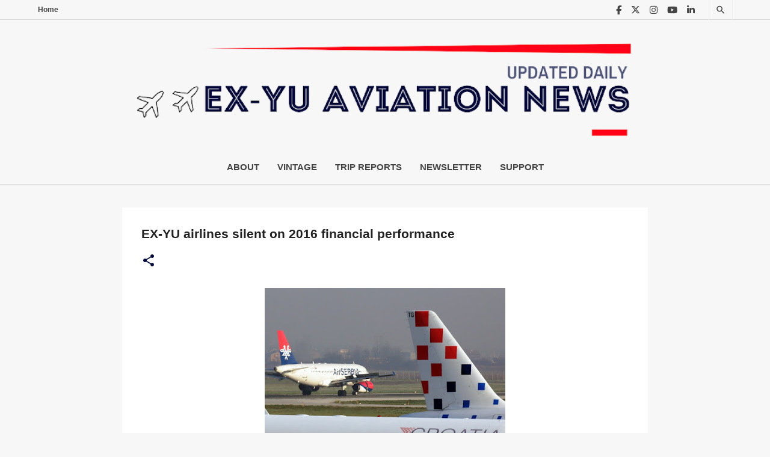

--- FILE ---
content_type: text/html; charset=UTF-8
request_url: https://www.exyuaviation.com/2017/01/ex-yu-airlines-silent-on-2016-financial.html
body_size: 71421
content:
<!DOCTYPE html>
<html dir='ltr' xmlns='http://www.w3.org/1999/xhtml' xmlns:b='http://www.google.com/2005/gml/b' xmlns:data='http://www.google.com/2005/gml/data' xmlns:expr='http://www.google.com/2005/gml/expr'>
<head>
<!-- twitter card details -->
<meta content='summary_large_image' name='twitter:card'/>
<meta content='@exyuaviation' name='twitter:site'/>
<meta content='https://www.exyuaviation.com/2017/01/ex-yu-airlines-silent-on-2016-financial.html' name='twitter:url'/>
<meta content='EX-YU airlines silent on 2016 financial performance' name='twitter:title'/>
<meta content='National carries from the former Yugoslavia keep quiet on 2016 financial results.' name='twitter:description'/>
<meta content='https://blogger.googleusercontent.com/img/b/R29vZ2xl/AVvXsEj16BEMudifi3u3uUYMdkByVHKYkV_3qN_UZ6zyAE21k3hV6vWtS6u5xJwkKRYkKLp5CwVGqkWi4RKdeeDDsF1tFYiz8EZ4RIGjZRRKeY9r5rqbW9DKu95MsAnRyldxSbHckGIYm8ZToFWh/s400/juou.jpg' name='twitter:image'/>
<!-- end twitter card details -->
<!-- Facebook/Open Graph meta tags -->
<meta content='article' property='og:type'/>
<meta content='https://www.exyuaviation.com/2017/01/ex-yu-airlines-silent-on-2016-financial.html' property='og:url'/>
<meta content='EX-YU airlines silent on 2016 financial performance' property='og:title'/>
<meta content='National carries from the former Yugoslavia keep quiet on 2016 financial results.' property='og:description'/>
<meta content='https://blogger.googleusercontent.com/img/b/R29vZ2xl/AVvXsEj16BEMudifi3u3uUYMdkByVHKYkV_3qN_UZ6zyAE21k3hV6vWtS6u5xJwkKRYkKLp5CwVGqkWi4RKdeeDDsF1tFYiz8EZ4RIGjZRRKeY9r5rqbW9DKu95MsAnRyldxSbHckGIYm8ZToFWh/s400/juou.jpg' property='og:image'/>
<meta content='exyuaviation.com' property='og:site_name'/>
<!-- end Facebook/Open Graph meta tags -->
<meta charset='utf-8'/>
<title>EX-YU airlines silent on 2016 financial performance - EX-YU Aviation News</title>
<meta content='width=device-width, initial-scale=1' name='viewport'/>
<link href='https://fonts.googleapis.com/css2?family=Poppins:wght@500&display=swap' rel='stylesheet'/>
<style type='text/css'>@font-face{font-family:'Lato';font-style:normal;font-weight:400;font-display:swap;src:url(//fonts.gstatic.com/s/lato/v25/S6uyw4BMUTPHjxAwXiWtFCfQ7A.woff2)format('woff2');unicode-range:U+0100-02BA,U+02BD-02C5,U+02C7-02CC,U+02CE-02D7,U+02DD-02FF,U+0304,U+0308,U+0329,U+1D00-1DBF,U+1E00-1E9F,U+1EF2-1EFF,U+2020,U+20A0-20AB,U+20AD-20C0,U+2113,U+2C60-2C7F,U+A720-A7FF;}@font-face{font-family:'Lato';font-style:normal;font-weight:400;font-display:swap;src:url(//fonts.gstatic.com/s/lato/v25/S6uyw4BMUTPHjx4wXiWtFCc.woff2)format('woff2');unicode-range:U+0000-00FF,U+0131,U+0152-0153,U+02BB-02BC,U+02C6,U+02DA,U+02DC,U+0304,U+0308,U+0329,U+2000-206F,U+20AC,U+2122,U+2191,U+2193,U+2212,U+2215,U+FEFF,U+FFFD;}@font-face{font-family:'Lato';font-style:normal;font-weight:700;font-display:swap;src:url(//fonts.gstatic.com/s/lato/v25/S6u9w4BMUTPHh6UVSwaPGQ3q5d0N7w.woff2)format('woff2');unicode-range:U+0100-02BA,U+02BD-02C5,U+02C7-02CC,U+02CE-02D7,U+02DD-02FF,U+0304,U+0308,U+0329,U+1D00-1DBF,U+1E00-1E9F,U+1EF2-1EFF,U+2020,U+20A0-20AB,U+20AD-20C0,U+2113,U+2C60-2C7F,U+A720-A7FF;}@font-face{font-family:'Lato';font-style:normal;font-weight:700;font-display:swap;src:url(//fonts.gstatic.com/s/lato/v25/S6u9w4BMUTPHh6UVSwiPGQ3q5d0.woff2)format('woff2');unicode-range:U+0000-00FF,U+0131,U+0152-0153,U+02BB-02BC,U+02C6,U+02DA,U+02DC,U+0304,U+0308,U+0329,U+2000-206F,U+20AC,U+2122,U+2191,U+2193,U+2212,U+2215,U+FEFF,U+FFFD;}@font-face{font-family:'Lato';font-style:normal;font-weight:900;font-display:swap;src:url(//fonts.gstatic.com/s/lato/v25/S6u9w4BMUTPHh50XSwaPGQ3q5d0N7w.woff2)format('woff2');unicode-range:U+0100-02BA,U+02BD-02C5,U+02C7-02CC,U+02CE-02D7,U+02DD-02FF,U+0304,U+0308,U+0329,U+1D00-1DBF,U+1E00-1E9F,U+1EF2-1EFF,U+2020,U+20A0-20AB,U+20AD-20C0,U+2113,U+2C60-2C7F,U+A720-A7FF;}@font-face{font-family:'Lato';font-style:normal;font-weight:900;font-display:swap;src:url(//fonts.gstatic.com/s/lato/v25/S6u9w4BMUTPHh50XSwiPGQ3q5d0.woff2)format('woff2');unicode-range:U+0000-00FF,U+0131,U+0152-0153,U+02BB-02BC,U+02C6,U+02DA,U+02DC,U+0304,U+0308,U+0329,U+2000-206F,U+20AC,U+2122,U+2191,U+2193,U+2212,U+2215,U+FEFF,U+FFFD;}@font-face{font-family:'Merriweather';font-style:italic;font-weight:300;font-stretch:100%;font-display:swap;src:url(//fonts.gstatic.com/s/merriweather/v33/u-4c0qyriQwlOrhSvowK_l5-eTxCVx0ZbwLvKH2Gk9hLmp0v5yA-xXPqCzLvF-adrHOg7iDTFw.woff2)format('woff2');unicode-range:U+0460-052F,U+1C80-1C8A,U+20B4,U+2DE0-2DFF,U+A640-A69F,U+FE2E-FE2F;}@font-face{font-family:'Merriweather';font-style:italic;font-weight:300;font-stretch:100%;font-display:swap;src:url(//fonts.gstatic.com/s/merriweather/v33/u-4c0qyriQwlOrhSvowK_l5-eTxCVx0ZbwLvKH2Gk9hLmp0v5yA-xXPqCzLvF--drHOg7iDTFw.woff2)format('woff2');unicode-range:U+0301,U+0400-045F,U+0490-0491,U+04B0-04B1,U+2116;}@font-face{font-family:'Merriweather';font-style:italic;font-weight:300;font-stretch:100%;font-display:swap;src:url(//fonts.gstatic.com/s/merriweather/v33/u-4c0qyriQwlOrhSvowK_l5-eTxCVx0ZbwLvKH2Gk9hLmp0v5yA-xXPqCzLvF-SdrHOg7iDTFw.woff2)format('woff2');unicode-range:U+0102-0103,U+0110-0111,U+0128-0129,U+0168-0169,U+01A0-01A1,U+01AF-01B0,U+0300-0301,U+0303-0304,U+0308-0309,U+0323,U+0329,U+1EA0-1EF9,U+20AB;}@font-face{font-family:'Merriweather';font-style:italic;font-weight:300;font-stretch:100%;font-display:swap;src:url(//fonts.gstatic.com/s/merriweather/v33/u-4c0qyriQwlOrhSvowK_l5-eTxCVx0ZbwLvKH2Gk9hLmp0v5yA-xXPqCzLvF-WdrHOg7iDTFw.woff2)format('woff2');unicode-range:U+0100-02BA,U+02BD-02C5,U+02C7-02CC,U+02CE-02D7,U+02DD-02FF,U+0304,U+0308,U+0329,U+1D00-1DBF,U+1E00-1E9F,U+1EF2-1EFF,U+2020,U+20A0-20AB,U+20AD-20C0,U+2113,U+2C60-2C7F,U+A720-A7FF;}@font-face{font-family:'Merriweather';font-style:italic;font-weight:300;font-stretch:100%;font-display:swap;src:url(//fonts.gstatic.com/s/merriweather/v33/u-4c0qyriQwlOrhSvowK_l5-eTxCVx0ZbwLvKH2Gk9hLmp0v5yA-xXPqCzLvF-udrHOg7iA.woff2)format('woff2');unicode-range:U+0000-00FF,U+0131,U+0152-0153,U+02BB-02BC,U+02C6,U+02DA,U+02DC,U+0304,U+0308,U+0329,U+2000-206F,U+20AC,U+2122,U+2191,U+2193,U+2212,U+2215,U+FEFF,U+FFFD;}@font-face{font-family:'Merriweather';font-style:italic;font-weight:400;font-stretch:100%;font-display:swap;src:url(//fonts.gstatic.com/s/merriweather/v33/u-4c0qyriQwlOrhSvowK_l5-eTxCVx0ZbwLvKH2Gk9hLmp0v5yA-xXPqCzLvF-adrHOg7iDTFw.woff2)format('woff2');unicode-range:U+0460-052F,U+1C80-1C8A,U+20B4,U+2DE0-2DFF,U+A640-A69F,U+FE2E-FE2F;}@font-face{font-family:'Merriweather';font-style:italic;font-weight:400;font-stretch:100%;font-display:swap;src:url(//fonts.gstatic.com/s/merriweather/v33/u-4c0qyriQwlOrhSvowK_l5-eTxCVx0ZbwLvKH2Gk9hLmp0v5yA-xXPqCzLvF--drHOg7iDTFw.woff2)format('woff2');unicode-range:U+0301,U+0400-045F,U+0490-0491,U+04B0-04B1,U+2116;}@font-face{font-family:'Merriweather';font-style:italic;font-weight:400;font-stretch:100%;font-display:swap;src:url(//fonts.gstatic.com/s/merriweather/v33/u-4c0qyriQwlOrhSvowK_l5-eTxCVx0ZbwLvKH2Gk9hLmp0v5yA-xXPqCzLvF-SdrHOg7iDTFw.woff2)format('woff2');unicode-range:U+0102-0103,U+0110-0111,U+0128-0129,U+0168-0169,U+01A0-01A1,U+01AF-01B0,U+0300-0301,U+0303-0304,U+0308-0309,U+0323,U+0329,U+1EA0-1EF9,U+20AB;}@font-face{font-family:'Merriweather';font-style:italic;font-weight:400;font-stretch:100%;font-display:swap;src:url(//fonts.gstatic.com/s/merriweather/v33/u-4c0qyriQwlOrhSvowK_l5-eTxCVx0ZbwLvKH2Gk9hLmp0v5yA-xXPqCzLvF-WdrHOg7iDTFw.woff2)format('woff2');unicode-range:U+0100-02BA,U+02BD-02C5,U+02C7-02CC,U+02CE-02D7,U+02DD-02FF,U+0304,U+0308,U+0329,U+1D00-1DBF,U+1E00-1E9F,U+1EF2-1EFF,U+2020,U+20A0-20AB,U+20AD-20C0,U+2113,U+2C60-2C7F,U+A720-A7FF;}@font-face{font-family:'Merriweather';font-style:italic;font-weight:400;font-stretch:100%;font-display:swap;src:url(//fonts.gstatic.com/s/merriweather/v33/u-4c0qyriQwlOrhSvowK_l5-eTxCVx0ZbwLvKH2Gk9hLmp0v5yA-xXPqCzLvF-udrHOg7iA.woff2)format('woff2');unicode-range:U+0000-00FF,U+0131,U+0152-0153,U+02BB-02BC,U+02C6,U+02DA,U+02DC,U+0304,U+0308,U+0329,U+2000-206F,U+20AC,U+2122,U+2191,U+2193,U+2212,U+2215,U+FEFF,U+FFFD;}@font-face{font-family:'Merriweather';font-style:normal;font-weight:400;font-stretch:100%;font-display:swap;src:url(//fonts.gstatic.com/s/merriweather/v33/u-4e0qyriQwlOrhSvowK_l5UcA6zuSYEqOzpPe3HOZJ5eX1WtLaQwmYiSeqnJ-mXq1Gi3iE.woff2)format('woff2');unicode-range:U+0460-052F,U+1C80-1C8A,U+20B4,U+2DE0-2DFF,U+A640-A69F,U+FE2E-FE2F;}@font-face{font-family:'Merriweather';font-style:normal;font-weight:400;font-stretch:100%;font-display:swap;src:url(//fonts.gstatic.com/s/merriweather/v33/u-4e0qyriQwlOrhSvowK_l5UcA6zuSYEqOzpPe3HOZJ5eX1WtLaQwmYiSequJ-mXq1Gi3iE.woff2)format('woff2');unicode-range:U+0301,U+0400-045F,U+0490-0491,U+04B0-04B1,U+2116;}@font-face{font-family:'Merriweather';font-style:normal;font-weight:400;font-stretch:100%;font-display:swap;src:url(//fonts.gstatic.com/s/merriweather/v33/u-4e0qyriQwlOrhSvowK_l5UcA6zuSYEqOzpPe3HOZJ5eX1WtLaQwmYiSeqlJ-mXq1Gi3iE.woff2)format('woff2');unicode-range:U+0102-0103,U+0110-0111,U+0128-0129,U+0168-0169,U+01A0-01A1,U+01AF-01B0,U+0300-0301,U+0303-0304,U+0308-0309,U+0323,U+0329,U+1EA0-1EF9,U+20AB;}@font-face{font-family:'Merriweather';font-style:normal;font-weight:400;font-stretch:100%;font-display:swap;src:url(//fonts.gstatic.com/s/merriweather/v33/u-4e0qyriQwlOrhSvowK_l5UcA6zuSYEqOzpPe3HOZJ5eX1WtLaQwmYiSeqkJ-mXq1Gi3iE.woff2)format('woff2');unicode-range:U+0100-02BA,U+02BD-02C5,U+02C7-02CC,U+02CE-02D7,U+02DD-02FF,U+0304,U+0308,U+0329,U+1D00-1DBF,U+1E00-1E9F,U+1EF2-1EFF,U+2020,U+20A0-20AB,U+20AD-20C0,U+2113,U+2C60-2C7F,U+A720-A7FF;}@font-face{font-family:'Merriweather';font-style:normal;font-weight:400;font-stretch:100%;font-display:swap;src:url(//fonts.gstatic.com/s/merriweather/v33/u-4e0qyriQwlOrhSvowK_l5UcA6zuSYEqOzpPe3HOZJ5eX1WtLaQwmYiSeqqJ-mXq1Gi.woff2)format('woff2');unicode-range:U+0000-00FF,U+0131,U+0152-0153,U+02BB-02BC,U+02C6,U+02DA,U+02DC,U+0304,U+0308,U+0329,U+2000-206F,U+20AC,U+2122,U+2191,U+2193,U+2212,U+2215,U+FEFF,U+FFFD;}@font-face{font-family:'Merriweather';font-style:normal;font-weight:700;font-stretch:100%;font-display:swap;src:url(//fonts.gstatic.com/s/merriweather/v33/u-4e0qyriQwlOrhSvowK_l5UcA6zuSYEqOzpPe3HOZJ5eX1WtLaQwmYiSeqnJ-mXq1Gi3iE.woff2)format('woff2');unicode-range:U+0460-052F,U+1C80-1C8A,U+20B4,U+2DE0-2DFF,U+A640-A69F,U+FE2E-FE2F;}@font-face{font-family:'Merriweather';font-style:normal;font-weight:700;font-stretch:100%;font-display:swap;src:url(//fonts.gstatic.com/s/merriweather/v33/u-4e0qyriQwlOrhSvowK_l5UcA6zuSYEqOzpPe3HOZJ5eX1WtLaQwmYiSequJ-mXq1Gi3iE.woff2)format('woff2');unicode-range:U+0301,U+0400-045F,U+0490-0491,U+04B0-04B1,U+2116;}@font-face{font-family:'Merriweather';font-style:normal;font-weight:700;font-stretch:100%;font-display:swap;src:url(//fonts.gstatic.com/s/merriweather/v33/u-4e0qyriQwlOrhSvowK_l5UcA6zuSYEqOzpPe3HOZJ5eX1WtLaQwmYiSeqlJ-mXq1Gi3iE.woff2)format('woff2');unicode-range:U+0102-0103,U+0110-0111,U+0128-0129,U+0168-0169,U+01A0-01A1,U+01AF-01B0,U+0300-0301,U+0303-0304,U+0308-0309,U+0323,U+0329,U+1EA0-1EF9,U+20AB;}@font-face{font-family:'Merriweather';font-style:normal;font-weight:700;font-stretch:100%;font-display:swap;src:url(//fonts.gstatic.com/s/merriweather/v33/u-4e0qyriQwlOrhSvowK_l5UcA6zuSYEqOzpPe3HOZJ5eX1WtLaQwmYiSeqkJ-mXq1Gi3iE.woff2)format('woff2');unicode-range:U+0100-02BA,U+02BD-02C5,U+02C7-02CC,U+02CE-02D7,U+02DD-02FF,U+0304,U+0308,U+0329,U+1D00-1DBF,U+1E00-1E9F,U+1EF2-1EFF,U+2020,U+20A0-20AB,U+20AD-20C0,U+2113,U+2C60-2C7F,U+A720-A7FF;}@font-face{font-family:'Merriweather';font-style:normal;font-weight:700;font-stretch:100%;font-display:swap;src:url(//fonts.gstatic.com/s/merriweather/v33/u-4e0qyriQwlOrhSvowK_l5UcA6zuSYEqOzpPe3HOZJ5eX1WtLaQwmYiSeqqJ-mXq1Gi.woff2)format('woff2');unicode-range:U+0000-00FF,U+0131,U+0152-0153,U+02BB-02BC,U+02C6,U+02DA,U+02DC,U+0304,U+0308,U+0329,U+2000-206F,U+20AC,U+2122,U+2191,U+2193,U+2212,U+2215,U+FEFF,U+FFFD;}@font-face{font-family:'Merriweather';font-style:normal;font-weight:900;font-stretch:100%;font-display:swap;src:url(//fonts.gstatic.com/s/merriweather/v33/u-4e0qyriQwlOrhSvowK_l5UcA6zuSYEqOzpPe3HOZJ5eX1WtLaQwmYiSeqnJ-mXq1Gi3iE.woff2)format('woff2');unicode-range:U+0460-052F,U+1C80-1C8A,U+20B4,U+2DE0-2DFF,U+A640-A69F,U+FE2E-FE2F;}@font-face{font-family:'Merriweather';font-style:normal;font-weight:900;font-stretch:100%;font-display:swap;src:url(//fonts.gstatic.com/s/merriweather/v33/u-4e0qyriQwlOrhSvowK_l5UcA6zuSYEqOzpPe3HOZJ5eX1WtLaQwmYiSequJ-mXq1Gi3iE.woff2)format('woff2');unicode-range:U+0301,U+0400-045F,U+0490-0491,U+04B0-04B1,U+2116;}@font-face{font-family:'Merriweather';font-style:normal;font-weight:900;font-stretch:100%;font-display:swap;src:url(//fonts.gstatic.com/s/merriweather/v33/u-4e0qyriQwlOrhSvowK_l5UcA6zuSYEqOzpPe3HOZJ5eX1WtLaQwmYiSeqlJ-mXq1Gi3iE.woff2)format('woff2');unicode-range:U+0102-0103,U+0110-0111,U+0128-0129,U+0168-0169,U+01A0-01A1,U+01AF-01B0,U+0300-0301,U+0303-0304,U+0308-0309,U+0323,U+0329,U+1EA0-1EF9,U+20AB;}@font-face{font-family:'Merriweather';font-style:normal;font-weight:900;font-stretch:100%;font-display:swap;src:url(//fonts.gstatic.com/s/merriweather/v33/u-4e0qyriQwlOrhSvowK_l5UcA6zuSYEqOzpPe3HOZJ5eX1WtLaQwmYiSeqkJ-mXq1Gi3iE.woff2)format('woff2');unicode-range:U+0100-02BA,U+02BD-02C5,U+02C7-02CC,U+02CE-02D7,U+02DD-02FF,U+0304,U+0308,U+0329,U+1D00-1DBF,U+1E00-1E9F,U+1EF2-1EFF,U+2020,U+20A0-20AB,U+20AD-20C0,U+2113,U+2C60-2C7F,U+A720-A7FF;}@font-face{font-family:'Merriweather';font-style:normal;font-weight:900;font-stretch:100%;font-display:swap;src:url(//fonts.gstatic.com/s/merriweather/v33/u-4e0qyriQwlOrhSvowK_l5UcA6zuSYEqOzpPe3HOZJ5eX1WtLaQwmYiSeqqJ-mXq1Gi.woff2)format('woff2');unicode-range:U+0000-00FF,U+0131,U+0152-0153,U+02BB-02BC,U+02C6,U+02DA,U+02DC,U+0304,U+0308,U+0329,U+2000-206F,U+20AC,U+2122,U+2191,U+2193,U+2212,U+2215,U+FEFF,U+FFFD;}@font-face{font-family:'Ubuntu';font-style:normal;font-weight:400;font-display:swap;src:url(//fonts.gstatic.com/s/ubuntu/v21/4iCs6KVjbNBYlgoKcg72nU6AF7xm.woff2)format('woff2');unicode-range:U+0460-052F,U+1C80-1C8A,U+20B4,U+2DE0-2DFF,U+A640-A69F,U+FE2E-FE2F;}@font-face{font-family:'Ubuntu';font-style:normal;font-weight:400;font-display:swap;src:url(//fonts.gstatic.com/s/ubuntu/v21/4iCs6KVjbNBYlgoKew72nU6AF7xm.woff2)format('woff2');unicode-range:U+0301,U+0400-045F,U+0490-0491,U+04B0-04B1,U+2116;}@font-face{font-family:'Ubuntu';font-style:normal;font-weight:400;font-display:swap;src:url(//fonts.gstatic.com/s/ubuntu/v21/4iCs6KVjbNBYlgoKcw72nU6AF7xm.woff2)format('woff2');unicode-range:U+1F00-1FFF;}@font-face{font-family:'Ubuntu';font-style:normal;font-weight:400;font-display:swap;src:url(//fonts.gstatic.com/s/ubuntu/v21/4iCs6KVjbNBYlgoKfA72nU6AF7xm.woff2)format('woff2');unicode-range:U+0370-0377,U+037A-037F,U+0384-038A,U+038C,U+038E-03A1,U+03A3-03FF;}@font-face{font-family:'Ubuntu';font-style:normal;font-weight:400;font-display:swap;src:url(//fonts.gstatic.com/s/ubuntu/v21/4iCs6KVjbNBYlgoKcQ72nU6AF7xm.woff2)format('woff2');unicode-range:U+0100-02BA,U+02BD-02C5,U+02C7-02CC,U+02CE-02D7,U+02DD-02FF,U+0304,U+0308,U+0329,U+1D00-1DBF,U+1E00-1E9F,U+1EF2-1EFF,U+2020,U+20A0-20AB,U+20AD-20C0,U+2113,U+2C60-2C7F,U+A720-A7FF;}@font-face{font-family:'Ubuntu';font-style:normal;font-weight:400;font-display:swap;src:url(//fonts.gstatic.com/s/ubuntu/v21/4iCs6KVjbNBYlgoKfw72nU6AFw.woff2)format('woff2');unicode-range:U+0000-00FF,U+0131,U+0152-0153,U+02BB-02BC,U+02C6,U+02DA,U+02DC,U+0304,U+0308,U+0329,U+2000-206F,U+20AC,U+2122,U+2191,U+2193,U+2212,U+2215,U+FEFF,U+FFFD;}@font-face{font-family:'Ubuntu';font-style:normal;font-weight:500;font-display:swap;src:url(//fonts.gstatic.com/s/ubuntu/v21/4iCv6KVjbNBYlgoCjC3jvWyNPYZvg7UI.woff2)format('woff2');unicode-range:U+0460-052F,U+1C80-1C8A,U+20B4,U+2DE0-2DFF,U+A640-A69F,U+FE2E-FE2F;}@font-face{font-family:'Ubuntu';font-style:normal;font-weight:500;font-display:swap;src:url(//fonts.gstatic.com/s/ubuntu/v21/4iCv6KVjbNBYlgoCjC3jtGyNPYZvg7UI.woff2)format('woff2');unicode-range:U+0301,U+0400-045F,U+0490-0491,U+04B0-04B1,U+2116;}@font-face{font-family:'Ubuntu';font-style:normal;font-weight:500;font-display:swap;src:url(//fonts.gstatic.com/s/ubuntu/v21/4iCv6KVjbNBYlgoCjC3jvGyNPYZvg7UI.woff2)format('woff2');unicode-range:U+1F00-1FFF;}@font-face{font-family:'Ubuntu';font-style:normal;font-weight:500;font-display:swap;src:url(//fonts.gstatic.com/s/ubuntu/v21/4iCv6KVjbNBYlgoCjC3js2yNPYZvg7UI.woff2)format('woff2');unicode-range:U+0370-0377,U+037A-037F,U+0384-038A,U+038C,U+038E-03A1,U+03A3-03FF;}@font-face{font-family:'Ubuntu';font-style:normal;font-weight:500;font-display:swap;src:url(//fonts.gstatic.com/s/ubuntu/v21/4iCv6KVjbNBYlgoCjC3jvmyNPYZvg7UI.woff2)format('woff2');unicode-range:U+0100-02BA,U+02BD-02C5,U+02C7-02CC,U+02CE-02D7,U+02DD-02FF,U+0304,U+0308,U+0329,U+1D00-1DBF,U+1E00-1E9F,U+1EF2-1EFF,U+2020,U+20A0-20AB,U+20AD-20C0,U+2113,U+2C60-2C7F,U+A720-A7FF;}@font-face{font-family:'Ubuntu';font-style:normal;font-weight:500;font-display:swap;src:url(//fonts.gstatic.com/s/ubuntu/v21/4iCv6KVjbNBYlgoCjC3jsGyNPYZvgw.woff2)format('woff2');unicode-range:U+0000-00FF,U+0131,U+0152-0153,U+02BB-02BC,U+02C6,U+02DA,U+02DC,U+0304,U+0308,U+0329,U+2000-206F,U+20AC,U+2122,U+2191,U+2193,U+2212,U+2215,U+FEFF,U+FFFD;}@font-face{font-family:'Ubuntu';font-style:normal;font-weight:700;font-display:swap;src:url(//fonts.gstatic.com/s/ubuntu/v21/4iCv6KVjbNBYlgoCxCvjvWyNPYZvg7UI.woff2)format('woff2');unicode-range:U+0460-052F,U+1C80-1C8A,U+20B4,U+2DE0-2DFF,U+A640-A69F,U+FE2E-FE2F;}@font-face{font-family:'Ubuntu';font-style:normal;font-weight:700;font-display:swap;src:url(//fonts.gstatic.com/s/ubuntu/v21/4iCv6KVjbNBYlgoCxCvjtGyNPYZvg7UI.woff2)format('woff2');unicode-range:U+0301,U+0400-045F,U+0490-0491,U+04B0-04B1,U+2116;}@font-face{font-family:'Ubuntu';font-style:normal;font-weight:700;font-display:swap;src:url(//fonts.gstatic.com/s/ubuntu/v21/4iCv6KVjbNBYlgoCxCvjvGyNPYZvg7UI.woff2)format('woff2');unicode-range:U+1F00-1FFF;}@font-face{font-family:'Ubuntu';font-style:normal;font-weight:700;font-display:swap;src:url(//fonts.gstatic.com/s/ubuntu/v21/4iCv6KVjbNBYlgoCxCvjs2yNPYZvg7UI.woff2)format('woff2');unicode-range:U+0370-0377,U+037A-037F,U+0384-038A,U+038C,U+038E-03A1,U+03A3-03FF;}@font-face{font-family:'Ubuntu';font-style:normal;font-weight:700;font-display:swap;src:url(//fonts.gstatic.com/s/ubuntu/v21/4iCv6KVjbNBYlgoCxCvjvmyNPYZvg7UI.woff2)format('woff2');unicode-range:U+0100-02BA,U+02BD-02C5,U+02C7-02CC,U+02CE-02D7,U+02DD-02FF,U+0304,U+0308,U+0329,U+1D00-1DBF,U+1E00-1E9F,U+1EF2-1EFF,U+2020,U+20A0-20AB,U+20AD-20C0,U+2113,U+2C60-2C7F,U+A720-A7FF;}@font-face{font-family:'Ubuntu';font-style:normal;font-weight:700;font-display:swap;src:url(//fonts.gstatic.com/s/ubuntu/v21/4iCv6KVjbNBYlgoCxCvjsGyNPYZvgw.woff2)format('woff2');unicode-range:U+0000-00FF,U+0131,U+0152-0153,U+02BB-02BC,U+02C6,U+02DA,U+02DC,U+0304,U+0308,U+0329,U+2000-206F,U+20AC,U+2122,U+2191,U+2193,U+2212,U+2215,U+FEFF,U+FFFD;}</style>
<style id='page-skin-1' type='text/css'><!--
/*!
normalize.css v3.0.1 | MIT License | git.io/normalize */html{font-family:sans-serif;-ms-text-size-adjust:100%;-webkit-text-size-adjust:100%}body{margin:0}article,aside,details,figcaption,figure,footer,header,hgroup,main,nav,section,summary{display:block}audio,canvas,progress,video{display:inline-block;vertical-align:baseline}audio:not([controls]){display:none;height:0}[hidden],template{display:none}a{background:transparent}a:active,a:hover{outline:0}abbr[title]{border-bottom:1px dotted}b,strong{font-weight:bold}dfn{font-style:italic}h1{font-size:2em;margin:.67em 0}mark{background:#ff0;color:#000}small{font-size:80%}sub,sup{font-size:75%;line-height:0;position:relative;vertical-align:baseline}sup{top:-0.5em}sub{bottom:-0.25em}img{border:0}svg:not(:root){overflow:hidden}figure{margin:1em 40px}hr{-moz-box-sizing:content-box;box-sizing:content-box;height:0}pre{overflow:auto}code,kbd,pre,samp{font-family:monospace,monospace;font-size:1em}button,input,optgroup,select,textarea{color:inherit;font:inherit;margin:0}button{overflow:visible}button,select{text-transform:none}button,html input[type="button"],input[type="reset"],input[type="submit"]{-webkit-appearance:button;cursor:pointer}button[disabled],html input[disabled]{cursor:default}button::-moz-focus-inner,input::-moz-focus-inner{border:0;padding:0}input{line-height:normal}input[type="checkbox"],input[type="radio"]{box-sizing:border-box;padding:0}input[type="number"]::-webkit-inner-spin-button,input[type="number"]::-webkit-outer-spin-button{height:auto}input[type="search"]{-webkit-appearance:textfield;-moz-box-sizing:content-box;-webkit-box-sizing:content-box;box-sizing:content-box}input[type="search"]::-webkit-search-cancel-button,input[type="search"]::-webkit-search-decoration{-webkit-appearance:none}fieldset{border:1px solid #c0c0c0;margin:0 2px;padding:.35em .625em .75em}legend{border:0;padding:0}textarea{overflow:auto}optgroup{font-weight:bold}table{border-collapse:collapse;border-spacing:0}td,th{padding:0}
/*!************************************************
* Blogger Template Style
* Name:Emporio
**************************************************/
body{overflow-wrap:break-word;word-break:break-word;word-wrap:break-word}
.hidden{display:none}
.invisible{visibility:hidden}
.container::after,.float-container::after{clear:both;content:'';display:table}
.clearboth{clear:both}
#comments .comment .comment-actions,.subscribe-popup .FollowByEmail .follow-by-email-submit{background:0 0;border:0;box-shadow:none;color:#3d85c6;cursor:pointer;font-size:14px;font-weight:700;outline:0;text-decoration:none;text-transform:uppercase;width:auto}
.dim-overlay{background-color:rgba(0,0,0,.54);height:100vh;left:0;position:fixed;top:0;width:100%}
#sharing-dim-overlay{background-color:transparent}
input::-ms-clear{display:none}
.blogger-logo,.svg-icon-24.blogger-logo{fill:#ff9800;opacity:1}
.skip-navigation{background-color:#fff;box-sizing:border-box;color:#000;display:block;height:0;left:0;line-height:50px;overflow:hidden;padding-top:0;position:fixed;text-align:center;top:0;-webkit-transition:box-shadow .3s,height .3s,padding-top .3s;transition:box-shadow .3s,height .3s,padding-top .3s;width:100%;z-index:900}
.skip-navigation:focus{box-shadow:0 4px 5px 0 rgba(0,0,0,.14),0 1px 10px 0 rgba(0,0,0,.12),0 2px 4px -1px rgba(0,0,0,.2);height:50px}
#main{outline:0}
.main-heading{position:absolute;clip:rect(1px,1px,1px,1px);padding:0;border:0;height:1px;width:1px;overflow:hidden}
.Attribution{margin-top:1em;text-align:center}
.Attribution .blogger img,.Attribution .blogger svg{vertical-align:bottom}
.Attribution .blogger img{margin-right:.5em}
.Attribution div{line-height:24px;margin-top:.5em}
.Attribution .copyright,.Attribution .image-attribution{font-size:.7em;margin-top:1.5em}
.BLOG_mobile_video_class{display:none}
.bg-photo{background-attachment:scroll!important}
body .CSS_LIGHTBOX{z-index:900}
.extendable .show-less,.extendable .show-more{border-color:#3d85c6;color:#3d85c6;margin-top:8px}
.extendable .show-less.hidden,.extendable .show-more.hidden{display:none}
.inline-ad{display:none;max-width:100%;overflow:hidden}
.adsbygoogle{display:block}
#cookieChoiceInfo{bottom:0;top:auto}
iframe.b-hbp-video{border:0}
.post-body img{max-width:100%;display: block;
text-align: -webkit-center; margin:0 auto;}
.post-body iframe{max-width:100%}
.post-body a[imageanchor="1"]{display:inline-block}
.byline{margin-right:1em}
.byline:last-child{margin-right:0}
.link-copied-dialog{max-width:520px;outline:0}
.link-copied-dialog .modal-dialog-buttons{margin-top:8px}
.link-copied-dialog .goog-buttonset-default{background:0 0;border:0}
.link-copied-dialog .goog-buttonset-default:focus{outline:0}
.paging-control-container{margin-bottom:16px}
.paging-control-container .paging-control{display:inline-block}
.paging-control-container .comment-range-text::after,.paging-control-container .paging-control{color:#3d85c6}
.paging-control-container .comment-range-text,.paging-control-container .paging-control{margin-right:8px}
.paging-control-container .comment-range-text::after,.paging-control-container .paging-control::after{content:'\00B7';cursor:default;padding-left:8px;pointer-events:none}
.paging-control-container .comment-range-text:last-child::after,.paging-control-container .paging-control:last-child::after{content:none}
.byline.reactions iframe{height:20px}
.b-notification{color:#000;background-color:#fff;border-bottom:solid 1px #000;box-sizing:border-box;padding:16px 32px;text-align:center}
.b-notification.visible{-webkit-transition:margin-top .3s cubic-bezier(.4,0,.2,1);transition:margin-top .3s cubic-bezier(.4,0,.2,1)}
.b-notification.invisible{position:absolute}
.b-notification-close{position:absolute;right:8px;top:8px}
.no-posts-message{line-height:40px;text-align:center}
@media screen and (max-width:745px){body.item-view .post-body a[imageanchor="1"][style*="float:left;"],body.item-view .post-body a[imageanchor="1"][style*="float:right;"]{float:none!important;clear:none!important}body.item-view .post-body a[imageanchor="1"] img{display:block;height:auto;margin:0 auto}body.item-view .post-body>.separator:first-child>a[imageanchor="1"]:first-child{margin-top:20px}.post-body a[imageanchor]{display:block}body.item-view .post-body a[imageanchor="1"]{margin-left:0!important;margin-right:0!important}body.item-view .post-body a[imageanchor="1"]+a[imageanchor="1"]{margin-top:16px}}
.item-control{display:none}
/*
#comments{border-top:1px dashed rgba(0,0,0,.54);margin-top:20px;padding:20px}
#comments .comment-thread ol{margin:0;padding-left:0;padding-left:0}
#comments .comment .comment-replybox-single,#comments .comment-thread .comment-replies{margin-left:60px}
#comments .comment-thread .thread-count{display:none}
#comments .comment{list-style-type:none;padding:0 0 30px;position:relative}
#comments .comment .comment{padding-bottom:8px}
.comment .avatar-image-container{position:absolute}
.comment .avatar-image-container img{border-radius:50%}
.avatar-image-container svg,.comment .avatar-image-container .avatar-icon{border-radius:50%;border:solid 1px #00093c;box-sizing:border-box;fill:#00093c;height:35px;margin:0;padding:7px;width:35px}
.comment .comment-block{margin-top:10px;margin-left:60px;padding-bottom:0}
#comments .comment-author-header-wrapper{margin-left:40px}
#comments .comment .thread-expanded .comment-block{padding-bottom:20px}
#comments .comment .comment-header .user,#comments .comment .comment-header .user a{color:#212121;font-style:normal;font-weight:700}
#comments .comment .comment-actions{bottom:0;margin-bottom:15px;position:absolute}
#comments .comment .comment-actions>*{margin-right:8px}
#comments .comment .comment-header .datetime{bottom:0;color:rgba(33,33,33,.54);display:inline-block;font-size:13px;font-style:italic;margin-left:8px}
#comments .comment .comment-footer .comment-timestamp a,#comments .comment .comment-header .datetime a{color:rgba(33,33,33,.54)}
#comments .comment .comment-content,.comment .comment-body{margin-top:12px;word-break:break-word}
.comment-body{margin-bottom:12px}
#comments.embed[data-num-comments="0"]{border:0;margin-top:0;padding-top:0}
#comments.embed[data-num-comments="0"] #comment-post-message,#comments.embed[data-num-comments="0"] div.comment-form>p,#comments.embed[data-num-comments="0"] p.comment-footer{display:none}
#comment-editor-src{display:none}
.comments .comments-content .loadmore.loaded{max-height:0;opacity:0;overflow:hidden}
*/
.extendable .remaining-items{height:0;overflow:hidden;-webkit-transition:height .3s cubic-bezier(.4,0,.2,1);transition:height .3s cubic-bezier(.4,0,.2,1)}
.extendable .remaining-items.expanded{height:auto}
.svg-icon-24,.svg-icon-24-button{cursor:pointer;height:24px;width:24px;min-width:24px}
.touch-icon{margin:-12px;padding:12px}
.touch-icon:active,.touch-icon:focus{background-color:rgba(153,153,153,.4);border-radius:50%}
svg:not(:root).touch-icon{overflow:visible}
html[dir=rtl] .rtl-reversible-icon{-webkit-transform:scaleX(-1);-ms-transform:scaleX(-1);transform:scaleX(-1)}
.svg-icon-24-button,.touch-icon-button{background:0 0;border:0;margin:0;outline:0;padding:0}
.touch-icon-button .touch-icon:active,.touch-icon-button .touch-icon:focus{background-color:transparent}
.touch-icon-button:active .touch-icon,.touch-icon-button:focus .touch-icon{background-color:rgba(153,153,153,.4);border-radius:50%}
.Profile .default-avatar-wrapper .avatar-icon{border-radius:50%;border:solid 1px #ff0018;box-sizing:border-box;fill:#ff0018;margin:0}
.Profile .individual .default-avatar-wrapper .avatar-icon{padding:25px}
.Profile .individual .avatar-icon,.Profile .individual .profile-img{height:90px;width:90px}
.Profile .team .default-avatar-wrapper .avatar-icon{padding:8px}
.Profile .team .avatar-icon,.Profile .team .default-avatar-wrapper,.Profile .team .profile-img{height:40px;width:40px}
.snippet-container{margin:0;position:relative;overflow:hidden}
.snippet-fade{bottom:0;box-sizing:border-box;position:absolute;width:96px}
.snippet-fade{right:0}
.snippet-fade:after{content:'\2026'}
.snippet-fade:after{float:right}
.centered-top-container.sticky{left:0;position:fixed;right:0;top:0;width:auto;z-index:8;-webkit-transition-property:opacity,-webkit-transform;transition-property:opacity,-webkit-transform;transition-property:transform,opacity;transition-property:transform,opacity,-webkit-transform;-webkit-transition-duration:.2s;transition-duration:.2s;-webkit-transition-timing-function:cubic-bezier(.4,0,.2,1);transition-timing-function:cubic-bezier(.4,0,.2,1)}
.centered-top-placeholder{display:none}
.collapsed-header .centered-top-placeholder{display:block}
.centered-top-container .Header .replaced h1,.centered-top-placeholder .Header .replaced h1{display:none}
.centered-top-container.sticky .Header .replaced h1{display:block}
.centered-top-container.sticky .Header .header-widget{background:0 0}
.centered-top-container.sticky .Header .header-image-wrapper{display:none}
div#Header1{text-align:center}
.centered-top-container img,.centered-top-placeholder img{max-width:900px;width:100%}
.collapsible{-webkit-transition:height .3s cubic-bezier(.4,0,.2,1);transition:height .3s cubic-bezier(.4,0,.2,1)}
.collapsible,.collapsible>summary{display:block;overflow:hidden}
.collapsible>:not(summary){display:none}
.collapsible[open]>:not(summary){display:block}
.collapsible:focus,.collapsible>summary:focus{outline:0}
.collapsible>summary{cursor:pointer;display:block;padding:0}
.collapsible:focus>summary,.collapsible>summary:focus{background-color:transparent}
.collapsible>summary::-webkit-details-marker{display:none}
.collapsible-title{-webkit-box-align:center;-webkit-align-items:center;-ms-flex-align:center;align-items:center;display:-webkit-box;display:-webkit-flex;display:-ms-flexbox;display:flex}
.collapsible-title .title{-webkit-box-flex:1;-webkit-flex:1 1 auto;-ms-flex:1 1 auto;flex:1 1 auto;-webkit-box-ordinal-group:1;-webkit-order:0;-ms-flex-order:0;order:0;overflow:hidden;text-overflow:ellipsis;white-space:nowrap}
.collapsible-title .chevron-down,.collapsible[open] .collapsible-title .chevron-up{display:block}
.collapsible-title .chevron-up,.collapsible[open] .collapsible-title .chevron-down{display:none}
.flat-button{cursor:pointer;display:inline-block;font-weight:700;text-transform:uppercase;border-radius:2px;padding:8px;margin:-8px}
.flat-icon-button{background:0 0;border:0;margin:0;outline:0;padding:0;margin:-12px;padding:12px;cursor:pointer;box-sizing:content-box;display:inline-block;line-height:0}
.flat-icon-button,.flat-icon-button .splash-wrapper{border-radius:50%}
.flat-icon-button .splash.animate{-webkit-animation-duration:.3s;animation-duration:.3s}
body#layout .bg-photo,body#layout .bg-photo-overlay{display:none}
body#layout .page_body{padding:0;position:relative;top:0}
body#layout .page{display:inline-block;left:inherit;position:relative;vertical-align:top;width:540px}
body#layout .centered{max-width:954px}
body#layout .navigation{display:none}
body#layout .sidebar-container{display:inline-block;width:40%}
body#layout .hamburger-menu,body#layout .search{display:none}
.overflowable-container{max-height:44px;overflow:hidden;position:relative}
.overflow-button{cursor:pointer}
#overflowable-dim-overlay{background:0 0}
.overflow-popup{box-shadow:0 2px 2px 0 rgba(0,0,0,.14),0 3px 1px -2px rgba(0,0,0,.2),0 1px 5px 0 rgba(0,0,0,.12);background-color:#ffffff;left:0;max-width:calc(100% - 32px);position:absolute;top:0;visibility:hidden;z-index:101}
.overflow-popup ul{list-style:none}
.overflow-popup .tabs li,.overflow-popup li{display:block;height:auto}
.overflow-popup .tabs li{padding-left:0;padding-right:0}
.overflow-button.hidden,.overflow-popup .tabs li.hidden,.overflow-popup li.hidden{display:none}
.widget.Sharing .sharing-button{display:none}
.widget.Sharing .sharing-buttons li{padding:0}
.widget.Sharing .sharing-buttons li span{display:none}
.post-share-buttons{position:relative}
.centered-bottom .share-buttons .svg-icon-24,.share-buttons .svg-icon-24{fill:#00093c}
.sharing-open.touch-icon-button:active .touch-icon,.sharing-open.touch-icon-button:focus .touch-icon{background-color:transparent}
.share-buttons{background-color:#ffffff;border-radius:2px;box-shadow:0 2px 2px 0 rgba(0,0,0,.14),0 3px 1px -2px rgba(0,0,0,.2),0 1px 5px 0 rgba(0,0,0,.12);color:#000000;list-style:none;margin:0;padding:8px 0;position:absolute;top:-11px;min-width:200px;z-index:101}
.share-buttons.hidden{display:none}
.sharing-button{background:0 0;border:0;margin:0;outline:0;padding:0;cursor:pointer}
.share-buttons li{margin:0;height:48px}
.share-buttons li:last-child{margin-bottom:0}
.share-buttons li .sharing-platform-button{box-sizing:border-box;cursor:pointer;display:block;height:100%;margin-bottom:0;padding:0 16px;position:relative;width:100%}
.share-buttons li .sharing-platform-button:focus,.share-buttons li .sharing-platform-button:hover{background-color:rgba(128,128,128,.1);outline:0}
.share-buttons li svg[class*=" sharing-"],.share-buttons li svg[class^=sharing-]{position:absolute;top:10px}
.share-buttons li span.sharing-platform-button{position:relative;top:0}
.share-buttons li .platform-sharing-text{display:block;font-size:16px;line-height:48px;white-space:nowrap}
.share-buttons li .platform-sharing-text{margin-left:56px}
.sidebar-container{background-color:#f7f7f7;max-width:281px;overflow-y:auto;-webkit-transition-property:-webkit-transform;transition-property:-webkit-transform;transition-property:transform;transition-property:transform,-webkit-transform;-webkit-transition-duration:.3s;transition-duration:.3s;-webkit-transition-timing-function:cubic-bezier(0,0,.2,1);transition-timing-function:cubic-bezier(0,0,.2,1);width:281px;z-index:999999999;-webkit-overflow-scrolling:touch}
.sidebar-container .navigation{line-height:0;padding:16px}
.sidebar-container .sidebar-back{cursor:pointer}
.sidebar-container .widget{background:0 0;margin:0 16px;padding:16px 0}
.sidebar-container .widget .title{color:#000000;margin:0}
.sidebar-container .widget ul{list-style:none;margin:0;padding:0}
.sidebar-container .widget ul ul{margin-left:1em}
.sidebar-container .widget li{font-size:16px;line-height:normal}
.sidebar-container .widget+.widget{border-top:1px solid rgba(0,0,0,0.12)}
.BlogArchive li{margin:16px 0}
.BlogArchive li:last-child{margin-bottom:0}
.Label li a{display:inline-block}
.BlogArchive .post-count,.Label .label-count{float:right;margin-left:.25em}
.BlogArchive .post-count::before,.Label .label-count::before{content:'('}
.BlogArchive .post-count::after,.Label .label-count::after{content:')'}
.widget.Translate .skiptranslate>div{display:block!important}
.widget.Profile .profile-link{display:-webkit-box;display:-webkit-flex;display:-ms-flexbox;display:flex}
.widget.Profile .team-member .default-avatar-wrapper,.widget.Profile .team-member .profile-img{-webkit-box-flex:0;-webkit-flex:0 0 auto;-ms-flex:0 0 auto;flex:0 0 auto;margin-right:1em}
.widget.Profile .individual .profile-link{-webkit-box-orient:vertical;-webkit-box-direction:normal;-webkit-flex-direction:column;-ms-flex-direction:column;flex-direction:column}
.widget.Profile .team .profile-link .profile-name{-webkit-align-self:center;-ms-flex-item-align:center;-ms-grid-row-align:center;align-self:center;display:block;-webkit-box-flex:1;-webkit-flex:1 1 auto;-ms-flex:1 1 auto;flex:1 1 auto}
.dim-overlay{background-color:rgba(0,0,0,.54);z-index:100}
body.sidebar-visible{overflow-y:hidden}
@media screen and (max-width:683px){.sidebar-container{bottom:0;position:fixed;top:0;left:auto;right:0}.sidebar-container.sidebar-invisible{-webkit-transition-timing-function:cubic-bezier(.4,0,.6,1);transition-timing-function:cubic-bezier(.4,0,.6,1);-webkit-transform:translateX(100%);-ms-transform:translateX(100%);transform:translateX(100%)}}
.dialog{box-shadow:0 2px 2px 0 rgba(0,0,0,.14),0 3px 1px -2px rgba(0,0,0,.2),0 1px 5px 0 rgba(0,0,0,.12);background:#ffffff;box-sizing:border-box;color:#000000;padding:30px;position:fixed;text-align:center;width:calc(100% - 24px);z-index:101}
.dialog input[type=email],.dialog input[type=text]{background-color:transparent;border:0;border-bottom:solid 1px rgba(0,0,0,.12);color:#000000;display:block;font-family:'Trebuchet MS',Trebuchet,sans-serif;font-size:16px;line-height:24px;margin:auto;padding-bottom:7px;outline:0;text-align:center;width:100%}
.dialog input[type=email]::-webkit-input-placeholder,.dialog input[type=text]::-webkit-input-placeholder{color:rgba(0,0,0,.5)}
.dialog input[type=email]::-moz-placeholder,.dialog input[type=text]::-moz-placeholder{color:rgba(0,0,0,.5)}
.dialog input[type=email]:-ms-input-placeholder,.dialog input[type=text]:-ms-input-placeholder{color:rgba(0,0,0,.5)}
.dialog input[type=email]::placeholder,.dialog input[type=text]::placeholder{color:rgba(0,0,0,.5)}
.dialog input[type=email]:focus,.dialog input[type=text]:focus{border-bottom:solid 2px #503efa;padding-bottom:6px}
.dialog input.no-cursor{color:transparent;text-shadow:0 0 0 #000000}
.dialog input.no-cursor:focus{outline:0}
.dialog input.no-cursor:focus{outline:0}
.dialog input[type=submit]{font-family:'Trebuchet MS',Trebuchet,sans-serif}
.dialog .goog-buttonset-default{color:#503efa}
.loading-spinner-large{-webkit-animation:mspin-rotate 1.568s infinite linear;animation:mspin-rotate 1.568s infinite linear;height:48px;overflow:hidden;position:absolute;width:48px;z-index:200}
.loading-spinner-large>div{-webkit-animation:mspin-revrot 5332ms infinite steps(4);animation:mspin-revrot 5332ms infinite steps(4)}
.loading-spinner-large>div>div{-webkit-animation:mspin-singlecolor-large-film 1333ms infinite steps(81);animation:mspin-singlecolor-large-film 1333ms infinite steps(81);background-size:100%;height:48px;width:3888px}
.mspin-black-large>div>div,.mspin-grey_54-large>div>div{background-image:url(https://web.archive.org/web/20200618173911im_/https://www.blogblog.com/indie/mspin_black_large.svg)}
.mspin-white-large>div>div{background-image:url(https://web.archive.org/web/20200618173911im_/https://www.blogblog.com/indie/mspin_white_large.svg)}
.mspin-grey_54-large{opacity:.54}
@-webkit-keyframes mspin-singlecolor-large-film{from{-webkit-transform:translateX(0);transform:translateX(0)}to{-webkit-transform:translateX(-3888px);transform:translateX(-3888px)}}
@keyframes mspin-singlecolor-large-film{from{-webkit-transform:translateX(0);transform:translateX(0)}to{-webkit-transform:translateX(-3888px);transform:translateX(-3888px)}}
@-webkit-keyframes mspin-rotate{from{-webkit-transform:rotate(0);transform:rotate(0)}to{-webkit-transform:rotate(360deg);transform:rotate(360deg)}}
@keyframes mspin-rotate{from{-webkit-transform:rotate(0);transform:rotate(0)}to{-webkit-transform:rotate(360deg);transform:rotate(360deg)}}
@-webkit-keyframes mspin-revrot{from{-webkit-transform:rotate(0);transform:rotate(0)}to{-webkit-transform:rotate(-360deg);transform:rotate(-360deg)}}
@keyframes mspin-revrot{from{-webkit-transform:rotate(0);transform:rotate(0)}to{-webkit-transform:rotate(-360deg);transform:rotate(-360deg)}}
.subscribe-popup{max-width:364px}
.subscribe-popup h3{color:#212121;font-size:1.8em;margin-top:0}
.subscribe-popup .FollowByEmail h3{display:none}
.subscribe-popup .FollowByEmail .follow-by-email-submit{color:#503efa;display:inline-block;margin:0 auto;margin-top:24px;width:auto;white-space:normal}
.subscribe-popup .FollowByEmail .follow-by-email-submit:disabled{cursor:default;opacity:.3}
@media (max-width:800px){.blog-name div.widget.Subscribe{margin-bottom:16px}body.item-view .blog-name div.widget.Subscribe{margin:8px auto 16px auto;width:100%}}
.sidebar-container .svg-icon-24{fill:#ff0018}
.centered-top .svg-icon-24{fill:#ff0018}
.centered-bottom .svg-icon-24.touch-icon,.centered-bottom a .svg-icon-24,.centered-bottom button .svg-icon-24{fill:#3d85c6}
.post-wrapper .svg-icon-24.touch-icon,.post-wrapper a .svg-icon-24,.post-wrapper button .svg-icon-24{fill:#00093c}
.centered-bottom .share-buttons .svg-icon-24,.share-buttons .svg-icon-24{fill:#00093c}
.svg-icon-24.hamburger-menu{fill:#3d85c6}
body#layout .page_body{padding:0;position:relative;top:0}
body#layout .page{display:inline-block;left:inherit;position:relative;vertical-align:top;width:540px}
body{background:#f7f7f7 none repeat scroll top left;background-color:#f7f7f7;background-size:cover;color:#000000;font:normal normal 16px 'Trebuchet MS',Trebuchet,sans-serif;margin:0;min-height:100vh}
h3,h3.title{color:#000000}
.post-wrapper .post-title,.post-wrapper .post-title a,.post-wrapper .post-title a:hover,.post-wrapper .post-title a:visited{color:#212121}
a{color:#3d85c6;font-style:normal;text-decoration:none}
a:visited{color:#3d85c6}
a:hover{color:#ff0000}
blockquote{color:#424242;font:normal normal 16px 'Trebuchet MS',Trebuchet,sans-serif;font-size:x-large;font-style:italic;font-weight:300;text-align:center}
.dim-overlay{z-index:100}
.page{box-sizing:border-box;display:-webkit-box;display:-webkit-flex;display:-ms-flexbox;display:flex;-webkit-box-orient:vertical;-webkit-box-direction:normal;-webkit-flex-direction:column;-ms-flex-direction:column;flex-direction:column;min-height:100vh;padding-bottom:1em}
.page>*{-webkit-box-flex:0;-webkit-flex:0 0 auto;-ms-flex:0 0 auto;flex:0 0 auto}
.page>#footer{margin-top:auto}
.bg-photo-container{overflow:hidden}
.bg-photo-container,.bg-photo-container .bg-photo{height:464px;width:100%}
.bg-photo-container .bg-photo{background-position:center;background-size:cover;z-index:-1}
.centered{margin:0 auto;position:relative;width:1489px}
.centered .main,.centered .main-container{float:left}
.centered .main{padding-bottom:1em}
.centered .centered-bottom::after{clear:both;content:'';display:table}
@media (min-width:1633px){.page_body.has-vertical-ads .centered{width:1632px}}
@media (min-width:1230px) and (max-width:1489px){.centered{width:1186px}}
@media (min-width:1230px) and (max-width:1632px){.page_body.has-vertical-ads .centered{width:1229px}}
@media (max-width:1229px){.centered{width:683px}}
@media (max-width:683px){.centered{max-width:600px;width:100%}}
.feed-view .post-wrapper.hero,.main,.main-container,.post-filter-message,.top-nav .section{width:1193px}
@media (min-width:1230px) and (max-width:1489px){.feed-view .post-wrapper.hero,.main,.main-container,.post-filter-message,.top-nav .section{width:590px}}
@media (min-width:1230px) and (max-width:1632px){.feed-view .page_body.has-vertical-ads .post-wrapper.hero,.page_body.has-vertical-ads .feed-view .post-wrapper.hero,.page_body.has-vertical-ads .main,.page_body.has-vertical-ads .main-container,.page_body.has-vertical-ads .post-filter-message,.page_body.has-vertical-ads .top-nav .section{width:790px}}
@media (max-width:1229px){.feed-view .post-wrapper.hero,.main,.main-container,.post-filter-message,.top-nav .section{width:auto}}
@media (min-width:1230px) and (max-width:1489px){.feed-view .post-wrapper.not-hero{width:186px!important}}
.widget .title{font-size:18px;line-height:28px;margin:18px 0}
.extendable .show-less,.extendable .show-more{color:#ff0018;font:normal normal 12px 'Trebuchet MS',Trebuchet,sans-serif;cursor:pointer;text-transform:uppercase;margin:0 -16px;padding:16px}
.widget.Profile{font:normal normal 16px 'Trebuchet MS',Trebuchet,sans-serif}
.sidebar-container .widget.Profile{padding:16px}
.widget.Profile h2{display:none}
.widget.Profile .title{margin:16px 32px}
.widget.Profile .profile-img{border-radius:50%}
.widget.Profile .individual{display:-webkit-box;display:-webkit-flex;display:-ms-flexbox;display:flex}
.widget.Profile .individual .profile-info{-webkit-align-self:center;-ms-flex-item-align:center;-ms-grid-row-align:center;align-self:center;margin-left:16px}
.widget.Profile .profile-datablock{margin-top:0;margin-bottom:.75em}
.widget.Profile .profile-link{background-image:none!important;font-family:inherit;overflow:hidden;max-width:100%}
.widget.Profile .individual .profile-link{margin:0 -10px;padding:0 10px;display:block}
.widget.Profile .individual .profile-data a.profile-link.g-profile,.widget.Profile .team a.profile-link.g-profile .profile-name{font:normal normal 14px 'Trebuchet MS',Trebuchet,sans-serif;color:#000000;margin-bottom:.75em}
.widget.Profile .individual .profile-data a.profile-link.g-profile{line-height:1.25}
.widget.Profile .individual>a:first-child{-webkit-flex-shrink:0;-ms-flex-negative:0;flex-shrink:0}
.widget.Profile .profile-textblock{display:none}
.widget.Profile dd{margin:0}
.widget.Profile ul{list-style:none;padding:0}
.widget.Profile ul li{margin:10px 0 30px}
.widget.Profile .team .extendable,.widget.Profile .team .extendable .first-items,.widget.Profile .team .extendable .remaining-items{margin:0;padding:0;max-width:100%}
.widget.Profile .team-member .profile-name-container{-webkit-box-flex:0;-webkit-flex:0 1 auto;-ms-flex:0 1 auto;flex:0 1 auto}
.widget.Profile .team .extendable .show-less,.widget.Profile .team .extendable .show-more{position:relative;left:56px}
#comments a,.post-wrapper a{color:#503efa}
div.widget.Blog .blog-posts .post-outer{border:0}
div.widget.Blog .post-outer{padding-bottom:0}
.post .thumb{float:left;height:20%;width:20%}
.no-posts-message,.status-msg-body{margin:10px 0}
.blog-pager{text-align:center}
.post-title{margin:0}
.post-title,.post-title a{font:normal bold 24px 'Trebuchet MS',Trebuchet,sans-serif}
.post-body{color:#000000;display:block;font:normal normal 14px 'Trebuchet MS',Trebuchet,sans-serif;line-height:22px;margin:0}
.post-snippet{color:#000000;font:normal normal 14px 'Trebuchet MS',Trebuchet,sans-serif;line-height:22px;margin:8px 0;max-height:75px}
.post-snippet .snippet-fade{background:-webkit-linear-gradient(left,#ffffff 0,#ffffff 20%,rgba(255,255,255,0) 100%);background:linear-gradient(to left,#ffffff 0,#ffffff 20%,rgba(255,255,255,0) 100%);color:#000000;bottom:0;position:absolute}
.post-body img{height:inherit;max-width:100%}
.byline,.byline.post-author a,.byline.post-timestamp a{color:#757575;font:italic normal 11px 'Trebuchet MS',Trebuchet,sans-serif}
.byline.post-author{text-transform:lowercase}
.byline.post-author a{text-transform:none}
.item-byline .byline,.post-header .byline{margin-right:0}
.post-share-buttons .share-buttons{background:#ffffff;color:#000000;font:normal normal 14px 'Trebuchet MS',Trebuchet,sans-serif}
.tr-caption{color:#424242;font:normal normal 16px 'Trebuchet MS',Trebuchet,sans-serif;font-size:1.1em;font-style:italic}
.post-filter-message{width:100%;background-color:#ff0018;box-sizing:border-box;color:#ffffff;display:-webkit-box;display:-webkit-flex;display:-ms-flexbox;display:flex;font:italic normal 18px 'Trebuchet MS',Trebuchet,sans-serif;margin-bottom:16px;margin-top:32px;padding:12px 16px}
.post-filter-message>div:first-child{-webkit-box-flex:1;-webkit-flex:1 0 auto;-ms-flex:1 0 auto;flex:1 0 auto}
.post-filter-message a{color:#ff0018;font:normal normal 12px 'Trebuchet MS',Trebuchet,sans-serif;cursor:pointer;text-transform:uppercase;color:#ffffff;padding-left:30px;white-space:nowrap}
.post-filter-message .search-label,.post-filter-message .search-query{font-style:italic;quotes:'\201c' '\201d' '\2018' '\2019'}
.post-filter-message .search-label::before,.post-filter-message .search-query::before{content:open-quote}
.post-filter-message .search-label::after,.post-filter-message .search-query::after{content:close-quote}
#blog-pager{margin-top:2em;margin-bottom:1em}
#blog-pager a{color:#ff0018;font:normal normal 12px 'Trebuchet MS',Trebuchet,sans-serif;cursor:pointer;text-transform:uppercase}
.Label{overflow-x:hidden}
.Label ul{list-style:none;padding:0}
.Label li{display:inline-block;overflow:hidden;max-width:100%;text-overflow:ellipsis;white-space:nowrap}
.Label .first-ten{margin-top:16px}
.Label .show-all{border-color:#3d85c6;color:#3d85c6;cursor:pointer;display:inline-block;font-style:normal;margin-top:8px;text-transform:uppercase}
.Label .show-all.hidden{display:inline-block}
.Label li a,.Label span.label-size,.byline.post-labels a{background-color:rgba(39,157,212,.1);border-radius:2px;color:#279dd4;cursor:pointer;display:inline-block;font:normal normal 10.5px 'Trebuchet MS',Trebuchet,sans-serif;line-height:1.5;margin:4px 4px 4px 0;padding:4px 8px;text-transform:uppercase;vertical-align:middle}
body.item-view .byline.post-labels a{background-color:rgba(80,62,250,.1);color:#503efa}
.FeaturedPost .item-thumbnail img{max-width:100%}
.sidebar-container .FeaturedPost .post-title a{color:#279dd4;font:normal normal 12px 'Trebuchet MS',Trebuchet,sans-serif}
body.item-view .PopularPosts{display:inline-block;overflow-y:auto;vertical-align:top;width:280px}
.PopularPosts h3.title{font:normal normal 14px 'Trebuchet MS',Trebuchet,sans-serif}
.PopularPosts .post-title{margin:0 0 16px}
.PopularPosts .post-title a{color:#279dd4;font:normal normal 12px 'Trebuchet MS',Trebuchet,sans-serif;line-height:17.143px}
.PopularPosts .item-thumbnail{clear:both;height:152px;overflow-y:hidden;width:100%}
.PopularPosts .item-thumbnail img{padding:0;width:100%}
.PopularPosts .popular-posts-snippet{color:#535353;font:italic normal 10px 'Trebuchet MS',Trebuchet,sans-serif;line-height:17.143px;max-height:calc(17.143px * 4);overflow:hidden}
.PopularPosts .popular-posts-snippet .snippet-fade{color:#535353}
.PopularPosts .post{margin:30px 0;position:relative}
.PopularPosts .post+.post{padding-top:1em}
.popular-posts-snippet .snippet-fade{background:-webkit-linear-gradient(left,#f7f7f7 0,#f7f7f7 20%,rgba(247,247,247,0) 100%);background:linear-gradient(to left,#f7f7f7 0,#f7f7f7 20%,rgba(247,247,247,0) 100%);right:0;height:17.143px;line-height:17.143px;position:absolute;top:calc(17.143px * 3);width:96px}
.Attribution{color:#000000}
.Attribution a,.Attribution a:hover,.Attribution a:visited{color:#729c0b}
.Attribution svg{fill:#757575}
.inline-ad{margin-bottom:16px}
.item-view .inline-ad{display:block}
.vertical-ad-container{float:left;margin-left:15px;min-height:1px;width:128px}
.item-view .vertical-ad-container{margin-top:30px}
.inline-ad-placeholder,.vertical-ad-placeholder{background:#ffffff;border:1px solid #000;opacity:.9;vertical-align:middle;text-align:center}
.inline-ad-placeholder span,.vertical-ad-placeholder span{margin-top:290px;display:block;text-transform:uppercase;font-weight:700;color:#212121}
.vertical-ad-placeholder{height:600px}
.vertical-ad-placeholder span{margin-top:290px;padding:0 40px}
.inline-ad-placeholder{height:90px}
.inline-ad-placeholder span{margin-top:35px}
.centered-top-container.sticky,.sticky .centered-top{background-color:#efefef}
.centered-top{-webkit-box-align:start;-webkit-align-items:flex-start;-ms-flex-align:start;align-items:flex-start;display:-webkit-box;display:-webkit-flex;display:-ms-flexbox;display:flex;-webkit-flex-wrap:wrap;-ms-flex-wrap:wrap;flex-wrap:wrap;margin:0 auto;padding-top:40px;max-width:1489px}
.page_body.has-vertical-ads .centered-top{max-width:1632px}
.centered-top .blog-name,.centered-top .hamburger-section,.centered-top .search{margin-left:16px}
.centered-top .return_link{-webkit-box-flex:0;-webkit-flex:0 0 auto;-ms-flex:0 0 auto;flex:0 0 auto;height:24px;-webkit-box-ordinal-group:1;-webkit-order:0;-ms-flex-order:0;order:0;width:24px}
.centered-top .blog-name{max-width:none;min-width:0;margin-left:0;padding-right:0}
.top-nav .section{width:100%!important}
.centered-top .search{-webkit-box-flex:0;-webkit-flex:0 0 auto;-ms-flex:0 0 auto;flex:0 0 auto;-webkit-box-ordinal-group:3;-webkit-order:2;-ms-flex-order:2;order:2}
.centered-top .hamburger-section{display:none;-webkit-box-flex:0;-webkit-flex:0 0 auto;-ms-flex:0 0 auto;flex:0 0 auto;-webkit-box-ordinal-group:4;-webkit-order:3;-ms-flex-order:3;order:3}
.centered-top .subscribe-section-container{-webkit-box-flex:1;-webkit-flex:1 0 100%;-ms-flex:1 0 100%;flex:1 0 100%;-webkit-box-ordinal-group:5;-webkit-order:4;-ms-flex-order:4;order:4}
.centered-top .top-nav{-webkit-box-flex:1;-webkit-flex:1 0 100%;-ms-flex:1 0 100%;flex:1 0 100%;margin-bottom:32px;-webkit-box-ordinal-group:6;-webkit-order:5;-ms-flex-order:5;order:5}
.sticky .centered-top{-webkit-box-align:center;-webkit-align-items:center;-ms-flex-align:center;align-items:center;box-sizing:border-box;-webkit-flex-wrap:nowrap;-ms-flex-wrap:nowrap;flex-wrap:nowrap;padding:0 16px}
.sticky .centered-top .blog-name{-webkit-box-flex:0;-webkit-flex:0 1 auto;-ms-flex:0 1 auto;flex:0 1 auto;max-width:none;min-width:0}
.sticky .centered-top .subscribe-section-container{border-left:1px solid rgba(0,0,0,0.3);-webkit-box-flex:1;-webkit-flex:1 0 auto;-ms-flex:1 0 auto;flex:1 0 auto;margin:0 16px;-webkit-box-ordinal-group:3;-webkit-order:2;-ms-flex-order:2;order:2}
.sticky .centered-top .search{-webkit-box-flex:1;-webkit-flex:1 0 auto;-ms-flex:1 0 auto;flex:1 0 auto;-webkit-box-ordinal-group:4;-webkit-order:3;-ms-flex-order:3;order:3}
.sticky .centered-top .hamburger-section{-webkit-box-ordinal-group:5;-webkit-order:4;-ms-flex-order:4;order:4}
.sticky .centered-top .top-nav{display:none}
.search{position:relative;width:250px}
.search,.search .search-expand,.search .section{height:48px}
.search .search-expand{background:0 0;border:0;margin:0;outline:0;padding:0;display:none;margin-left:auto}
.search .search-expand-text{display:none}
.search .search-expand .svg-icon-24,.search .search-submit-container .svg-icon-24{fill:rgba(0,0,0,0.38);-webkit-transition:.3s fill cubic-bezier(.4,0,.2,1);transition:.3s fill cubic-bezier(.4,0,.2,1)}
.search h3{display:none}
.search .section{background-color:rgba(0,0,0,0.03);box-sizing:border-box;right:0;line-height:24px;overflow-x:hidden;position:absolute;top:0;-webkit-transition-duration:.3s;transition-duration:.3s;-webkit-transition-property:background-color,width;transition-property:background-color,width;-webkit-transition-timing-function:cubic-bezier(.4,0,.2,1);transition-timing-function:cubic-bezier(.4,0,.2,1);width:250px;z-index:8}
.search.focused .section{background-color:#ddd}
.search form{display:-webkit-box;display:-webkit-flex;display:-ms-flexbox;display:flex}
.search form .search-submit-container{-webkit-box-align:center;-webkit-align-items:center;-ms-flex-align:center;align-items:center;display:-webkit-box;display:-webkit-flex;display:-ms-flexbox;display:flex;-webkit-box-flex:0;-webkit-flex:0 0 auto;-ms-flex:0 0 auto;flex:0 0 auto;height:48px;-webkit-box-ordinal-group:1;-webkit-order:0;-ms-flex-order:0;order:0}
.search form .search-input{-webkit-box-flex:1;-webkit-flex:1 1 auto;-ms-flex:1 1 auto;flex:1 1 auto;-webkit-box-ordinal-group:2;-webkit-order:1;-ms-flex-order:1;order:1}
.search form .search-input input{box-sizing:border-box;height:48px;width:100%}
.search .search-submit-container input[type=submit]{display:none}
.search .search-submit-container .search-icon{margin:0;padding:12px 8px}
.search .search-input input{background:0 0;border:0;color:#1f1f1f;font:normal normal 16px 'Trebuchet MS',Trebuchet,sans-serif;outline:0;padding:0 8px}
.search .search-input input::-webkit-input-placeholder{color:normal normal 100% 'Trebuchet MS',Trebuchet,sans-serif;font:italic normal 15px 'Trebuchet MS',Trebuchet,sans-serif;line-height:48px}
.search .search-input input::-moz-placeholder{color:normal normal 100% 'Trebuchet MS',Trebuchet,sans-serif;font:italic normal 15px 'Trebuchet MS',Trebuchet,sans-serif;line-height:48px}
.search .search-input input:-ms-input-placeholder{color:normal normal 100% 'Trebuchet MS',Trebuchet,sans-serif;font:italic normal 15px 'Trebuchet MS',Trebuchet,sans-serif;line-height:48px}
.search .search-input input::placeholder{color:normal normal 100% 'Trebuchet MS',Trebuchet,sans-serif;font:italic normal 15px 'Trebuchet MS',Trebuchet,sans-serif;line-height:48px}
.search .dim-overlay{background-color:transparent}
.centered-top .Header h1{box-sizing:border-box;color:#1f1f1f;font:500 50px Ubuntu,sans-serif;margin:0;padding:0}
.centered-top .Header h1 a,.centered-top .Header h1 a:hover,.centered-top .Header h1 a:visited{color:inherit;font-size:inherit}
.centered-top .Header p{color:#1f1f1f;font:italic 300 14px Merriweather,Georgia,serif;line-height:1.7;margin:16px 0;padding:0}
.sticky .centered-top .Header h1{color:#1f1f1f;font-size:32px;margin:16px 0;padding:0;overflow:hidden;text-overflow:ellipsis;white-space:nowrap}
.sticky .centered-top .Header p{display:none}
.subscribe-section-container{border-left:0;margin:0}
.subscribe-section-container .subscribe-button{background:0 0;border:0;margin:0;outline:0;padding:0;color:#ff0018;cursor:pointer;display:inline-block;font:normal normal 12px 'Trebuchet MS',Trebuchet,sans-serif;margin:0 auto;padding:16px;text-transform:uppercase;white-space:nowrap}
.top-nav .PageList h3{margin-left:16px}
.top-nav .PageList ul{list-style:none;margin:0;padding:0}
.top-nav .PageList ul li{color:#ff0018;font:normal normal 12px 'Trebuchet MS',Trebuchet,sans-serif;cursor:pointer;text-transform:uppercase;font:normal normal 12px 'Trebuchet MS',Trebuchet,sans-serif}
.top-nav .PageList ul li a{background-color:#ffffff;color:#ff0018;display:block;height:44px;line-height:44px;overflow:hidden;padding:0 22px;text-overflow:ellipsis;vertical-align:middle}
.top-nav .PageList ul li.selected a{color:#ff0018}
.top-nav .PageList ul li:first-child a{padding-left:16px}
.top-nav .PageList ul li:last-child a{padding-right:16px}
.top-nav .PageList .dim-overlay{opacity:0}
.top-nav .overflowable-contents li{float:left;max-width:100%}
.top-nav .overflow-button{-webkit-box-align:center;-webkit-align-items:center;-ms-flex-align:center;align-items:center;display:-webkit-box;display:-webkit-flex;display:-ms-flexbox;display:flex;height:44px;-webkit-box-flex:0;-webkit-flex:0 0 auto;-ms-flex:0 0 auto;flex:0 0 auto;padding:0 16px;position:relative;-webkit-transition:opacity .3s cubic-bezier(.4,0,.2,1);transition:opacity .3s cubic-bezier(.4,0,.2,1);width:24px}
.top-nav .overflow-button.hidden{display:none}
.top-nav .overflow-button svg{margin-top:0}
@media (max-width:1229px){.search{width:24px}.search .search-expand{display:block;position:relative;z-index:8}.search .search-expand .search-expand-icon{fill:transparent}.search .section{background-color:rgba(0,0,0,0);width:32px;z-index:7}.search.focused .section{width:250px;z-index:8}.search .search-submit-container .svg-icon-24{fill:#ff0018}.search.focused .search-submit-container .svg-icon-24{fill:rgba(0,0,0,0.38)}.blog-name,.return_link,.subscribe-section-container{opacity:1;-webkit-transition:opacity .3s cubic-bezier(.4,0,.2,1);transition:opacity .3s cubic-bezier(.4,0,.2,1)}.centered-top.search-focused .blog-name,.centered-top.search-focused .return_link,.centered-top.search-focused .subscribe-section-container{opacity:0}body.search-view .centered-top.search-focused .blog-name .section,body.search-view .centered-top.search-focused .subscribe-section-container{display:none}}
@media (max-width:745px){.top-nav .section.no-items#page_list_top{display:none}.centered-top{padding-top:16px}.centered-top .header_container{margin:0 auto;max-width:600px}.centered-top .hamburger-section{-webkit-box-align:center;-webkit-align-items:center;-ms-flex-align:center;align-items:center;display:-webkit-box;display:-webkit-flex;display:-ms-flexbox;display:flex;height:48px;margin-right:24px}.widget.Header h1{font:500 36px Ubuntu,sans-serif;padding:0}.top-nav .PageList{max-width:100%;overflow-x:auto}.centered-top-container.sticky .centered-top{-webkit-flex-wrap:wrap;-ms-flex-wrap:wrap;flex-wrap:wrap}.centered-top-container.sticky .blog-name{-webkit-box-flex:1;-webkit-flex:1 1 0;-ms-flex:1 1 0;flex:1 1 0}.centered-top-container.sticky .search{-webkit-box-flex:0;-webkit-flex:0 0 auto;-ms-flex:0 0 auto;flex:0 0 auto}.centered-top-container.sticky .hamburger-section,.centered-top-container.sticky .search{margin-bottom:8px;margin-top:8px}.centered-top-container.sticky .subscribe-section-container{border:0;-webkit-box-flex:1;-webkit-flex:1 0 100%;-ms-flex:1 0 100%;flex:1 0 100%;margin:-16px 0 0;-webkit-box-ordinal-group:6;-webkit-order:5;-ms-flex-order:5;order:5}body.item-view .centered-top-container.sticky .subscribe-section-container{margin-left:24px}.centered-top-container.sticky .subscribe-button{padding:8px 16px 16px;margin-bottom:0}.centered-top-container.sticky .widget.Header h1{font-size:16px;margin:0}}
body.sidebar-visible .page{overflow-y:scroll}
.sidebar-container{float:left;margin-left:15px}
.sidebar-container a{font:normal normal 14px 'Trebuchet MS',Trebuchet,sans-serif;color:#279dd4}
.sidebar-container .sidebar-back{float:right}
.sidebar-container .navigation{display:none}
.sidebar-container .widget{margin:auto 0;padding:24px}
.sidebar-container .widget .title{font:normal normal 14px 'Trebuchet MS',Trebuchet,sans-serif}
@media (min-width:684px) and (max-width:1229px){.error-view .sidebar-container{display:none}}
@media (max-width:683px){.sidebar-container{margin-left:0;max-width:none;width:100%}.sidebar-container .navigation{display:block;padding:24px}.sidebar-container .navigation+.sidebar.section{clear:both}.sidebar-container .widget{padding-left:32px}.sidebar-container .widget.Profile{padding-left:24px}}
.post-wrapper{background-color:#ffffff;position:relative}
.feed-view .blog-posts{margin-right:-15px;width:calc(100% + 15px)}
.feed-view .post-wrapper{border-radius:0;float:left;overflow:hidden;-webkit-transition:.3s box-shadow cubic-bezier(.4,0,.2,1);transition:.3s box-shadow cubic-bezier(.4,0,.2,1);width:237px}
.feed-view .post-wrapper:hover{box-shadow:0 4px 5px 0 rgba(0,0,0,.14),0 1px 10px 0 rgba(0,0,0,.12),0 2px 4px -1px rgba(0,0,0,.2)}
.feed-view .post-wrapper.hero{background-position:center;background-size:cover;position:relative}
.feed-view .post-wrapper .post,.feed-view .post-wrapper .post .snippet-thumbnail{background-color:#ffffff;padding:24px 16px}
.feed-view .post-wrapper .snippet-thumbnail{-webkit-transition:.3s opacity cubic-bezier(.4,0,.2,1);transition:.3s opacity cubic-bezier(.4,0,.2,1)}
.feed-view .post-wrapper.has-labels.image .snippet-thumbnail-container{background-color:rgba(0,0,0,1)}
.feed-view .post-wrapper.has-labels:hover .snippet-thumbnail{opacity:.7}
.feed-view .inline-ad,.feed-view .post-wrapper{margin-bottom:15px;margin-top:0;margin-right:15px;margin-left:0}
.feed-view .post-wrapper.hero .post-title a{font-size:18px;line-height:24px}
.feed-view .post-wrapper.not-hero .post-title a{font-size:14px;line-height:24px}
.feed-view .post-wrapper .post-title a{display:block;margin:-296px -16px;padding:296px 16px;position:relative;text-overflow:ellipsis;z-index:2}
.feed-view .post-wrapper .byline,.feed-view .post-wrapper .comment-link{position:relative;z-index:3}
.feed-view .not-hero.post-wrapper.no-image .post-title-container{position:relative;top:-90px}
.feed-view .post-wrapper .post-header{padding:5px 0}
.feed-view .byline{line-height:11px}
.feed-view .hero .byline{line-height:14.3px}
.feed-view .hero .byline,.feed-view .hero .byline.post-author a,.feed-view .hero .byline.post-timestamp a{font-size:13px}
.feed-view .post-comment-link{float:left}
.feed-view .post-share-buttons{float:right}
.feed-view .header-buttons-byline{margin-top:16px;height:24px}
.feed-view .header-buttons-byline .byline{height:24px}
.feed-view .post-header-right-buttons .post-comment-link,.feed-view .post-header-right-buttons .post-jump-link{display:block;float:left;margin-left:16px}
.feed-view .post .num_comments{display:inline-block;font:normal bold 24px 'Trebuchet MS',Trebuchet,sans-serif;font-size:12px;margin:-14px 6px 0;vertical-align:middle}
.feed-view .post-wrapper .post-jump-link{float:right}
.feed-view .post-wrapper .post-footer{margin-top:15px}
.feed-view .post-wrapper .snippet-thumbnail,.feed-view .post-wrapper .snippet-thumbnail-container{height:182px;overflow-y:hidden}
.feed-view .post-wrapper .snippet-thumbnail{display:block;background-position:center;background-size:cover;width:100%}
.feed-view .post-wrapper.hero .snippet-thumbnail,.feed-view .post-wrapper.hero .snippet-thumbnail-container{overflow-y:hidden}
.feed-view .post-wrapper .snippet-thumbnail{display:block;background-position:center;background-size:cover;width:100%}
.feed-view .post-wrapper.hero .snippet-thumbnail,.feed-view .post-wrapper.hero .snippet-thumbnail-container{overflow-y:hidden}
@media (min-width:684px){.feed-view .post-title a .snippet-container{height:48px;max-height:48px}.feed-view .post-title a .snippet-fade{background:-webkit-linear-gradient(left,#ffffff 0,#ffffff 20%,rgba(255,255,255,0) 100%);background:linear-gradient(to left,#ffffff 0,#ffffff 20%,rgba(255,255,255,0) 100%);color:transparent;height:24px;width:96px}.feed-view .hero .post-title-container .post-title a .snippet-container{height:24px;max-height:24px}.feed-view .hero .post-title a .snippet-fade{height:24px}.feed-view .post-header-left-buttons{position:relative}.feed-view .post-header-left-buttons:hover .touch-icon{opacity:1}.feed-view .hero.post-wrapper.no-image .post-authordate,.feed-view .hero.post-wrapper.no-image .post-title-container{position:relative;top:-150px}.feed-view .hero.post-wrapper.no-image .post-title-container{text-align:center}.feed-view .hero.post-wrapper.no-image .post-authordate{-webkit-box-pack:center;-webkit-justify-content:center;-ms-flex-pack:center;justify-content:center}.feed-view .labels-outer-container{margin:0 -4px;opacity:0;position:absolute;top:20px;-webkit-transition:.2s opacity;transition:.2s opacity;width:calc(100% - 2 * 16px)}.feed-view .post-wrapper.has-labels:hover .labels-outer-container{opacity:1}.feed-view .labels-container{max-height:calc(23.75px + 2 * 4px);overflow:hidden}.feed-view .labels-container .labels-more,.feed-view .labels-container .overflow-button-container{display:inline-block;float:right}.feed-view .labels-items{padding:0 4px}.feed-view .labels-container a{display:inline-block;max-width:calc(100% - 16px);overflow-x:hidden;text-overflow:ellipsis;white-space:nowrap;vertical-align:top}.feed-view .labels-more{min-width:23.75px;padding:0;width:23.75px}.feed-view .labels-more{margin-left:8px}.feed-view .byline.post-labels{margin:0}.feed-view .byline.post-labels a,.feed-view .labels-more a{background-color:#ffffff;color:#503efa;box-shadow:0 0 2px 0 rgba(0,0,0,.18);opacity:.9}.feed-view .labels-more a{border-radius:50%;display:inline-block;font:normal normal 10.5px 'Trebuchet MS',Trebuchet,sans-serif;line-height:23.75px;height:23.75px;padding:0;text-align:center;width:23.75px;max-width:23.75px}}
@media (max-width:1229px){.feed-view .centered{padding-right:0}.feed-view .centered .main-container{float:none}.feed-view .blog-posts{margin-right:0;width:auto}.feed-view .post-wrapper{float:none}.feed-view .post-wrapper.hero{width:683px}.feed-view .page_body .centered div.widget.FeaturedPost,.feed-view div.widget.Blog{width:387px}.post-filter-message,.top-nav{margin-top:32px}.widget.Header h1{font:500 36px Ubuntu,sans-serif}.post-filter-message{display:block}.post-filter-message a{display:block;margin-top:8px;padding-left:0}.feed-view .not-hero .post-title-container .post-title a .snippet-container{height:auto}.feed-view .vertical-ad-container{display:none}.feed-view .blog-posts .inline-ad{display:block}}
@media (max-width:683px){.feed-view .centered .main{float:none;width:100%}.feed-view .centered .centered-bottom{max-width:600px;width:auto}.feed-view .centered-bottom .hero.post-wrapper,.feed-view .centered-bottom .post-wrapper{max-width:600px;width:auto}.feed-view #header{width:auto}.feed-view .page_body .centered div.widget.FeaturedPost,.feed-view div.widget.Blog{top:50px;width:100%;z-index:6}.feed-view .main>.widget .title,.feed-view .post-filter-message{margin-left:8px;margin-right:8px}.feed-view .hero.post-wrapper{background-color:#503efa;border-radius:0;height:416px}.feed-view .hero.post-wrapper .post{bottom:0;box-sizing:border-box;margin:16px;position:absolute;width:calc(100% - 32px)}.feed-view .hero.no-image.post-wrapper .post{box-shadow:0 0 16px rgba(0,0,0,.2);padding-top:120px;top:0}.feed-view .hero.no-image.post-wrapper .post-footer{position:absolute;bottom:16px;width:calc(100% - 32px)}.hero.post-wrapper h3{white-space:normal}.feed-view .post-wrapper h3,.feed-view .post-wrapper:hover h3{width:auto}.feed-view .hero.post-wrapper{margin:0 0 15px 0}.feed-view .inline-ad,.feed-view .post-wrapper{margin:0 8px 16px}.feed-view .post-labels{display:none}.feed-view .post-wrapper .snippet-thumbnail{background-size:cover;display:block;height:184px;margin:0;max-height:184px;width:100%}.feed-view .post-wrapper.hero .snippet-thumbnail,.feed-view .post-wrapper.hero .snippet-thumbnail-container{height:416px;max-height:416px}.feed-view .header-author-byline{display:none}.feed-view .hero .header-author-byline{display:block}}
.item-view .page_body{padding-top:70px}
.item-view .centered,.item-view .centered .main,.item-view .centered .main-container,.item-view .page_body.has-vertical-ads .centered,.item-view .page_body.has-vertical-ads .centered .main,.item-view .page_body.has-vertical-ads .centered .main-container{width:100%}
.item-view .main-container{max-width:890px;margin-right:15px}
.item-view .centered-bottom{max-width:1185px;margin-left:auto;margin-right:auto;padding-right:0;padding-top:0;width:100%}
.item-view .page_body.has-vertical-ads .centered-bottom{max-width:1328px;width:100%}
.item-view .bg-photo{-webkit-filter:blur(12px);filter:blur(12px);-webkit-transform:scale(1.05);-ms-transform:scale(1.05);transform:scale(1.05)}
.item-view .bg-photo-container+.centered .centered-bottom{margin-top:0}
.item-view .bg-photo-container+.centered .centered-bottom .post-wrapper{margin-top:-368px}
.item-view .bg-photo-container+.centered-bottom{margin-top:0}
.item-view .inline-ad{margin-bottom:0;margin-top:30px;padding-bottom:16px}
.item-view .post-wrapper{border-radius:0 0 0 0;float:none;height:auto;margin:0;padding:32px;width:auto}
.item-view .post-outer{padding:8px}
.item-view .comments{border-radius:0 0 0 0;color:#000000;margin:0 8px 8px}
.item-view .post-title{font:normal bold 21px 'Trebuchet MS',Trebuchet,sans-serif}
.item-view .post-header{display:block;width:auto}
.item-view .post-share-buttons{display:block;margin-bottom:40px;margin-top:20px}
.item-view .post-footer{display:block}
.item-view .post-footer a{color:#ff0018;font:normal normal 12px 'Trebuchet MS',Trebuchet,sans-serif;cursor:pointer;text-transform:uppercase;color:#503efa}
.item-view .post-footer-line{border:0}
.item-view .sidebar-container{box-sizing:border-box;margin-left:0;margin-top:15px;max-width:280px;padding:0;width:280px}
.item-view .sidebar-container .widget{padding:15px 0}
@media (max-width:1328px){.item-view .centered{width:100%}.item-view .centered .centered-bottom{margin-left:auto;margin-right:auto;padding-right:0;padding-top:0;width:100%}.item-view .centered .main-container{float:none;margin:0 auto}.item-view div.section.main div.widget.PopularPosts{margin:0 2.5%;position:relative;top:0;width:95%}.item-view .bg-photo-container+.centered .main{margin-top:0}.item-view div.widget.Blog{margin:auto;width:100%}.item-view .post-share-buttons{margin-bottom:32px}.item-view .sidebar-container{float:none;margin:0;max-height:none;max-width:none;padding:0 15px;position:static;width:100%}.item-view .sidebar-container .section{margin:15px auto;max-width:480px}.item-view .sidebar-container .section .widget{position:static;width:100%}.item-view .vertical-ad-container{display:none}.item-view .blog-posts .inline-ad{display:block}}
@media (max-width:745px){.item-view.has-subscribe .bg-photo-container,.item-view.has-subscribe .centered-bottom{padding-top:88px}.item-view .bg-photo,.item-view .bg-photo-container{width:auto;height:296px}.item-view .bg-photo-container+.centered .centered-bottom .post-wrapper{margin-top:-240px}.item-view .bg-photo-container+.centered .centered-bottom,.item-view .page_body.has-subscribe .bg-photo-container+.centered .centered-bottom{margin-top:0}.item-view .post-outer{background:#ffffff}.item-view .post-outer .post-wrapper{padding:16px}.item-view .comments{margin:0}}
#comments{background:#ffffff;border-top:1px solid rgba(0,0,0,0.12);margin-top:0;padding:32px}
#comments .comment-form .title,#comments h3.title{position:absolute;clip:rect(1px,1px,1px,1px);padding:0;border:0;height:1px;width:1px;overflow:hidden}
#comments .comment-form{border-bottom:1px solid rgba(0,0,0,0.12);border-top:1px solid rgba(0,0,0,0.12)}
.item-view #comments .comment-form h4{position:absolute;clip:rect(1px,1px,1px,1px);padding:0;border:0;height:1px;width:1px;overflow:hidden}
#comment-holder .continue{display:none}
.sidebar-container.left-sd{margin-left:0;margin-right:15px}
.social-top{-webkit-box-flex:0;-webkit-flex:0 0 auto;-ms-flex:0 0 auto;flex:0 0 auto;-webkit-box-ordinal-group:3;-webkit-order:1;-ms-flex-order:1;order:1}
.social-top ul li{list-style:none}
.social-top ul li{display:inline-block}
.social-top ul{margin-left:0;padding-left:0}
.social-top ul li a{color:#1f1f1f;display:block;margin-left:8px}
/*.item-view .left-sd{display:none}*/
.blog-m-menu ul li{list-style:none;display:inline-block}
.blog-m-menu ul li:not(:last-child){margin-right:18px}
.blog-m-menu ul li a{display:block;color:#1f1f1f;padding:20px 0}
.blog-m-menu ul{margin:0;padding:0}
.blog-m-menu{-webkit-box-flex:1;-webkit-flex:1 1 0;-ms-flex:1 1 0;flex:1 1 0;-webkit-box-ordinal-group:2;-webkit-order:1;-ms-flex-order:1;order:1}
.parent-list > ul{position:absolute;background:#fff;padding:10px;left:0;opacity:0;border-radius:2px;top:105%;visibility:hidden;min-width:200px;text-align:left;-webkit-transition:all .28s ease-in-out;-moz-transition:all .28s ease-in-out;-ms-transition:all .28s ease-in-out;-o-transition:all .28s ease-in-out;transition:all .28s ease-in-out;z-index:99}
.blog-m-menu li.parent-list:hover >ul{visibility:visible;opacity:1;top:100%;display:block!important}
li.parent-list{position:relative}
span.open-sub{display:none}
li.parent-list >a:after{content:"\f107";font-family:FontAwesome;margin-left:5px;font-size:14px}
.parent-list > ul li{display:block;margin-right:0!important}
.parent-list > ul li a{padding:4px 0;padding-left:8px;font-size:16px;text-transform:capitalize}
.item-view .social-top,.sticky .social-top{-webkit-order:3;-ms-flex-order:3;order:3}
div#sidebar_feed1 .LinkList{display:none;padding:0 10px!important;padding-bottom:20px!important}
div#sidebar_feed1 .LinkList+.LinkList{padding-top:30px!important}
div#sidebar_feed1 .LinkList .parent-list ul{position:relative;visibility:visible;opacity:1;background:transparent}
div#sidebar_feed1 .LinkList a{color:#000;font-size:14px}
div#sidebar_feed1 .LinkList li a{display:block;margin-bottom:8px}
div#sidebar_feed1 .LinkList .parent-list > ul li a{padding:0}
.sidebar-visible div#sidebar_feed1 .LinkList{display:block;padding-left:30px!important}
.sidebar-visible .sidebar-container.left-sd{margin-right:0}
@media (max-width:1920px) and (min-width:1600px){.feed-view .post-wrapper.hero,.main,.main-container,.post-filter-message,.top-nav .section{width:892px}div#ads{float:none}.feed-view .post-wrapper{width:287px}}
@media screen and (max-width:1224px){.sidebar-container{float:none;margin-right:0!important;width:100%!important;max-width:100%}.feed-view .blog-posts{max-width:100%}.feed-view .page_body .centered div.widget.FeaturedPost,.feed-view div.widget.Blog{width:100%!important;max-width:100%!important}.centered .main,.centered .main-container{float:none!important}.feed-view .post-wrapper{width:100%;max-width:100%}}
#sidebar_feed1 div#sidebar_feed{display:none}
@media screen and (max-width:746px){.sidebar-visible div#sidebar_feed1 div#sidebar_feed{display:block}.blog-m-menu{display:none}.hamburger-section{margin-right:0}.social-top{-webkit-box-flex:1;-webkit-flex:1 1 0;-ms-flex:1 1 0;flex:1 1 0;-webkit-box-ordinal-group:2;-webkit-order:1;-ms-flex-order:1;order:1}.sidebar-container.sidebar-invisible{-webkit-transition-timing-function:cubic-bezier(.4,0,.6,1);transition-timing-function:cubic-bezier(.4,0,.6,1);-webkit-transform:translateX(100%);-ms-transform:translateX(100%);transform:translateX(100%)}.sidebar-container{bottom:0;position:fixed;top:0;left:auto;right:0}.sidebar-container .navigation{display:block;padding:24px}.sticky .centered-top .search{-webkit-box-flex:0;-webkit-flex:0 0 auto;-ms-flex:0 0 auto;flex:0 0 auto;-webkit-box-ordinal-group:3;-webkit-order:2;-ms-flex-order:2;order:2}.item-view .social-top,.sticky .social-top{-webkit-order:1;-ms-flex-order:1;order:1}}
div#HTML3 span{font:normal normal 14px 'Trebuchet MS',Trebuchet,sans-serif!important}
div#HTML10{border-top:1px solid #DDD}
div#HTML4{border-top:1px solid #DDD}
@media (min-width:1441px){.FeaturedPost .snippet-thumbnail,.FeaturedPost .snippet-thumbnail-container{height:300px!important}}
@media (min-width:746px){.FeaturedPost .snippet-thumbnail,.FeaturedPost .snippet-thumbnail-container{height:240px!important}}
a.return_link {
margin-right: 10px;
}
.post-body a[style*='margin'] {margin-left: auto !important; margin-right: auto !important;}
.item-view .left-sd .section{margin:0;max-width:none}.item-view .left-sd .section .widget{padding:24px;width:auto}@media screen and (min-width: 747px){.item-view .left-sd{display:none}}@media screen and (max-width: 746px){.item-view .left-sd{bottom:0;position:fixed;top:0;left:auto;right:0;padding:0}}
.sidebar-container .google-auto-placed,.feed-view .blog-posts .google-auto-placed{display:none!important}

--></style>
<style id='template-skin-1' type='text/css'><!--
body#layout .hidden,
body#layout .invisible {
display: inherit;
}
body#layout .centered-bottom {
position: relative;
}
body#layout .section.featured-post,
body#layout .section.main,
body#layout .section.vertical-ad-container {
float: left;
width: 55%;
}
body#layout .sidebar-container {
display: inline-block;
width: 39%;
}
body#layout .centered-bottom:after {
clear: both;
content: "";
display: table;
}
body#layout .hamburger-menu,
body#layout .search {
display: none;
}
--></style>
<!-- Google tag (gtag.js) -->
<script async='true' src='https://www.googletagmanager.com/gtag/js?id=G-CJK8SVKQWV'></script>
<script>
        window.dataLayer = window.dataLayer || [];
        function gtag(){dataLayer.push(arguments);}
        gtag('js', new Date());
        gtag('config', 'G-CJK8SVKQWV');
      </script>
<script async='async' src='https://www.gstatic.com/external_hosted/clipboardjs/clipboard.min.js'></script>
<script language='javascript' src='https://ajax.googleapis.com/ajax/libs/jquery/1.6.4/jquery.min.js' type='text/javascript'></script>
<script type='text/javascript'>//<![CDATA[

$(document).ready(function(){
 $('.post-body').find('img').each(function(n, image){
        var image = $(image);
        image.parent().css('margin-left',0).css('margin-right',0).css('margin-top',0).css('margin-bottom',0);
    });
});
//]]></script>
<!-- twitter card details -->
<meta content='summary_large_image' name='twitter:card'/>
<meta content='@exyuaviation' name='twitter:site'/>
<meta content='https://www.exyuaviation.com/2017/01/ex-yu-airlines-silent-on-2016-financial.html' name='twitter:url'/>
<meta content='EX-YU airlines silent on 2016 financial performance' name='twitter:title'/>
<meta content='National carries from the former Yugoslavia keep quiet on 2016 financial results.' name='twitter:description'/>
<meta content='https://blogger.googleusercontent.com/img/b/R29vZ2xl/AVvXsEj16BEMudifi3u3uUYMdkByVHKYkV_3qN_UZ6zyAE21k3hV6vWtS6u5xJwkKRYkKLp5CwVGqkWi4RKdeeDDsF1tFYiz8EZ4RIGjZRRKeY9r5rqbW9DKu95MsAnRyldxSbHckGIYm8ZToFWh/s400/juou.jpg' name='twitter:image'/>
<!-- end twitter card details -->
<style>
    /*<![CDATA[*/
.or_grid{align-items:flex-start;display:flex;flex-wrap:wrap;margin-left:-15px}.or_grid > *{box-sizing:border-box;width:100%;max-width:100%;padding-left:15px}.or_grid > .or_grid_auto{width:auto}.or_grid > .or_grid_expand{flex:1;min-width:1px}.or_header{background:#f7f7f7;border-bottom:1px solid rgba(0,0,0,0.12);margin-bottom:30px;position:static}.or_header,.or_header *{-webkit-box-sizing:border-box;-moz-box-sizing:border-box;box-sizing:border-box}.or_header .centered{padding-right:15px;padding-left:15px}.top_or_header{background:#f7f7f7;border-bottom:1px solid rgba(0,0,0,0.12);height:33px;z-index:999999}.or_header .menu-top ul,.or_header .menu-top li{list-style:none;margin:0;padding:0;overflow:hidden}.or_header .menu-top li{float:left;margin-right:20px}.or_header .menu-top li a{color:#444;display:block;line-height:33px;font-size:12px;font-weight:700}.or_header .menu-top li a:hover{color:#333;text-decoration:underline}.or_header .social-top ul,.or_header .social-top li{list-style:none;margin:0;padding:0;overflow:hidden}.or_header .social-top li{float:left}.or_header .social-top li a{display:block;line-height:33px;color:#444;font-size:15px;padding:0 8px;margin:0}.or_header .social-top li a:hover{color:#3d85c6}.or_header .search{width:auto;height:auto}.or_header .search-expand,.or_header .menu-expand{border-left:1px solid #eee;border-right:1px solid #eee;display:block;margin:0;line-height:33px;height:33px;width:40px;text-align:center}.or_header .search-expand .svg-icon-24,.or_header .menu-expand .svg-icon-24{background:none;padding:3px;margin:0;height:33px;fill:#444}.or_header .search-expand:hover .svg-icon-24,.or_header .menu-expand:hover .svg-icon-24{fill:#3d85c6}.or_header .search_top{position:fixed;z-index:9999999;width:100%;height:100%;background:#fff;display:flex;opacity:0;visibility:hidden;-webkit-transition:all .25s;transition:all .25s}.or_header .search_top.open{opacity:1;visibility:visible}.or_header .search_top .search-close{position:absolute;right:0;top:0;margin:15px;font-size:20px;color:#555;width:24px;height:24px}.or_header .search_top .search-close .search-close-text,.or_header .menu-expand .menu-expand-text{display:none}.or_header .search_top .search-close .svg-icon-24{background:none;padding:0;margin:0;-webkit-transition:all .25s;transition:all .25s}.or_header .search_top .search-close:hover .svg-icon-24{transform:rotate(90deg)}.or_header .search_top .widget,.or_header .search_top .widget-content{width:100%;display:flex}.or_header .search_top form{margin:auto;width:65%;text-align:center;display:block;padding-top:50px;-webkit-transition:all .25s;transition:all .25s}.or_header .search_top.open form{padding:0}.or_header .search_top form .search-label{color:#555;font-weight:700;text-transform:uppercase;margin-bottom:5px;display:block;font-size:14px}.or_header .search_top form .search-input input{background:#fff;border-bottom:1px solid #ddd;width:80%;display:inline-block;text-align:center;outline:0;font-size:13px;height:35px;padding:0 15px;line-height:35px;color:#666}.or_header .search_top form .search-submit-container{display:none}.or_header .top-nav{margin:30px 0 10px;text-align:center}.or_header .top-nav a{display:inline-block}.or_header .top-nav .placeholder{height:auto;width:900px;visibility:hidden;opacity:0;max-width:100%}.or_header .top-nav .header-image-wrapper img{border:0;display:block;max-width:100%;width:900px;position:absolute;top:0;left:50%;-webkit-transform:translateX(-50%);transform:translateX(-50%)}.or_header .top-nav .replaced,.or_header .top-nav h1{display:none}.bottom_or_header{background:#f7f7f7;z-index:99999999}.bottom_or_header.sticky{border-bottom:1px solid rgba(0,0,0,0.12)}.bottom_or_header .or_grid{align-items:center}.or_header .blog-m-menu{text-align:center}.or_header .blog-m-menu ul li{display:inline-block;margin:0 15px}.or_header .blog-m-menu ul li a{display:block;font-size:15px;text-transform:uppercase;padding:20px 0;position:relative;color:#444;font-weight:700;-webkit-transition:all .25s;transition:all .25s}.or_header .blog-m-menu ul li a:hover{color:#3d85c6}.or_header .blog-m-menu ul li a:before{content:'\2807';transform:rotate(90deg);position:absolute;bottom:5px;left:50%;margin-left:-5px;opacity:0;color:#3d85c6;-webkit-transition:all .25s;transition:all .25s}.or_header .blog-m-menu ul li a:hover:before{opacity:1;bottom:2px}.or_header .return_link{display:block;margin:0;height:24px;width:24px}.or_header .return_link .svg-icon-24{background:none;padding:1px;height:24px;width:24px;margin:0}.or_header .top_or_header .return_link{line-height:45px;height:33px;width:38px;border-right:1px solid #eee}.or_header .menu-expand{border:0}.item-view .page_body{padding-top:0}.item-view .or_header .centered{max-width:1185px;margin-left:auto;margin-right:auto;width:100%}#comments .comment{position:relative}#comments-block .avatar-image-container img{-ms-interpolation-mode:bicubic;border:1px solid #ccc;float:right}#comments-block .avatar-image-container.avatar-stock img{border-width:0;padding:1px}#comments-block .avatar-image-container{height:37px;left:-45px;position:absolute;width:37px}#comments-block.avatar-comment-indent{margin-left:45px;position:relative}#comments-block.avatar-comment-indent dd{margin-left:0}iframe.avatar-hovercard-iframe{border:0 none;padding:0;width:25em;height:9.4em;margin:.5em}.comments{clear:both;margin-top:10px;margin-bottom:0}.comments .comments-content{margin-bottom:16px}.comments .comment .comment-actions a{padding-right:5px;padding-top:5px;font-size:14px}.comments .comment .comment-actions a:hover{text-decoration:underline}.comments .comments-content .comment-thread ol{list-style-type:none;padding:0;text-align:left}.comments .comments-content .inline-thread{padding:.5em 1em}.comments .comments-content .comment-thread{margin:8px 0}.comments .comments-content .comment-thread:empty{display:none}.comments .comments-content .comment-replies{margin-left:36px;margin-top:1em}.comments .comments-content .comment{margin-bottom:16px;padding-bottom:8px}.comments .comments-content .comment:first-child{padding-top:16px}.comments .comments-content .comment:last-child{border-bottom:0;padding-bottom:0}.comments .comments-content .comment-body{position:relative}.comments .comments-content .user{font-style:normal;font-weight:700}.comments .comments-content .icon.blog-author{display:inline-block;height:18px;margin:0 0 -4px 6px;width:18px}.comments .comments-content .datetime{margin-left:6px}.comments .comments-content .comment-header,.comments .comments-content .comment-content{margin:0 0 8px}.comments .comments-content .comment-content{text-align:justify}.comments .comments-content .owner-actions{position:absolute;right:0;top:0}.comments .comments-replybox{border:none;height:250px;width:100%}.comments .comment-replybox-single{margin-left:48px;margin-top:5px}.comments .comment-replybox-thread{margin-top:5px}.comments .comments-content .loadmore a{display:block;padding:10px 16px;text-align:center}.comments .thread-toggle{cursor:pointer;display:inline-block}.comments .continue{cursor:pointer}.comments .continue a{display:block;font-weight:700;padding:.5em}.comments .comments-content .loadmore{cursor:pointer;margin-top:3em;max-height:3em}.comments .comments-content .loadmore.loaded{max-height:0;opacity:0;overflow:hidden}.comments .thread-chrome.thread-collapsed{display:none}.comments .thread-toggle{display:inline-block}.comments .thread-toggle .thread-arrow{display:inline-block;height:6px;margin:.3em;overflow:visible;padding-right:4px;width:7px}.comments .thread-expanded .thread-arrow{background:url([data-uri]) no-repeat scroll 0 0 transparent}.comments .thread-collapsed .thread-arrow{background:url([data-uri]) no-repeat scroll 0 0 transparent}.comments .avatar-image-container{float:left;max-height:36px;overflow:hidden;width:36px}.comments .avatar-image-container img{max-width:36px}.comments .comment-block{margin-left:48px}.comments .hidden{display:none}.comments{margin:30px 0 0}.comments .comments-title{font-size:18px;padding:0 0 15px;border-bottom:1px solid #ddd;margin-top:10px;margin-bottom:20px}.comments .comments-title i{float:right}.comments #comment-editor{margin-left:-4px;width:calc(100% + 8px)}.comments.threaded .comments-content{margin-bottom:0}.comments.threaded .comments-alert{margin-top:20px}.comments.threaded .comments-form{display:none}.comments.not_threaded .comments-form{margin-top:20px}.comments.not_threaded .comment-footer{margin:0}.comments .comments-alert .alert + .alert{margin-top:20px}.comments .comments-alert .alert{margin-bottom:0}.comments iframe#comment-editor[height*="2"]{border-bottom:1px dashed #ccc}.comments .comments-content .comment-thread,.comments .comments-content .comment-replybox-thread,.comments .comments-content ol,.comments .comments-content .comment,.comments .comments-content .comment:first-child{margin:0;padding:0}.comments .comments-content .avatar-image-container{position:relative;overflow:visible;height:50px;margin:0 25px 0 0}.comments .comments-content .avatar-image-container img[src*="blank.gif"]{background-color:#fff;background-image:url(https://blogger.googleusercontent.com/img/b/R29vZ2xl/AVvXsEhApnyCy5YyHXhOxnVCCTOTp1hxI-XwvheDcz-HagOeZjQtJjDzsd7CDm43ERJeF5aunkGJ_Nqgwl2unOlSgGeGXrwF_xKuq9F9QnGhuMJlGf3xhGFgtV2LBrGLa35HG1rBJrJUCwAZg8zBoAjIbqM5TEE-ehqGCdKRXyYy_LWXcCsoEdZuHAfSs-3-BZ4S/s1600/icons8-user-38.png);background-repeat:no-repeat;background-size:cover;display:block;width:100%;height:100%;border-radius:100%;border:1px dashed transparent}.comments .comments-content .avatar-image-container img{border-radius:100%;border:1px solid #ccc}.comments .comments-content .avatar-image-container:after{content:"";position:absolute;width:0;height:0;right:-25px;top:15px;border-style:solid;border-width:0 15px 20px 0;border-color:transparent #f8f8f8 transparent transparent}.comments .comment-block{background-color:#f8f8f8;margin-left:46px;margin-bottom:10px;padding:10px 15px;min-height:50px;overflow:hidden}.comments .comment-block span.icon.user.blog-author{width:auto}.comments .comment-block span.icon.user.blog-author:after{background-color:#999;color:#eee;padding:2px 5px;border-radius:3px;font-weight:400;font-size:10px;content:"Admin";display:inline-block}.comments .comments-content .comment-content{text-align:inherit}.comments .blog-author a,.comments .user a{font-weight:600;color:#222;font-size:16px}.comments .secondary-text a{font-size:12px;margin-left:5px;color:#999}.comments .comments-content .comment-replies{margin-left:61px;margin-top:0;margin-bottom:10px}.comments .comments-content .inline-thread{padding:0;margin:0 0 10px;border:1px solid #ddd}.comments .thread-toggle{display:block;padding:5px 10px;background-color:#eee;margin-bottom:10px;border-bottom:1px solid #ddd}.comments .thread-toggle.thread-collapsed{margin-bottom:0;border-bottom-width:0}.comments .continue a{margin-top:20px;padding-left:20px;background-color:#eee;border:1px solid #ddd}.comments .thread-chrome.thread-expanded .continue a{border-width:1px 0 0;margin-top:10px}.comments .comments-content .comment-thread ol.thread-expanded .comment{padding-right:10px;padding-left:10px}.comments .comments-content .comment-replybox-single{margin-top:0;margin-left:61px}.comments .comments-content #top-ra > li{padding-bottom:20px}.comments .comments-content #top-ra > li + li{margin-top:20px}.comments .comments-content #top-ra > li > .comment-block > .comment-actions{bottom:0;position:absolute;margin-left:-20px}.comments .comments-content .comment-replybox-thread iframe{margin-top:20px}.comments.comments_locked .continue,.comments.comments_locked .comment-reply{display:none}.comments.comments_locked .secondary-text a{margin-left:0}.comments .paging-control-container{margin:20px 0 0;float:none;text-align:right}.comments .paging-control-container > *{margin-right:10px}.comments .paging-control-container > :last-child{margin-right:0}.comments .paging-control-container a:hover{text-decoration:underline}.comments .comments-content .loadmore{margin:20px 0 0}.comments .comments-content .loadmore:hover{text-decoration:underline}.comments .avatar-image-container img{max-width:36px}.or_post .byline,.or_post .byline.post-timestamp a,.or_post .byline.post-author a{text-transform:uppercase;font-family:'Poppins',sans-serif;font-style:normal;font-weight:500;font-size:12px;color:#cbcbcb}.or_post .byline.post-author a{margin-left:10px}.or_post .post-title,.or_post .post-title a{font-family:'Poppins',sans-serif;font-weight:500;margin-top:5px}.or_post .svg-icon-24,.or_post .svg-icon-24-button{height:18px;width:18px;min-width:18px;fill:#666!important}.or_post .comment-link{color:#666}.or_post .comment-link{color:#666}.share-buttons{border-radius:10px;border:1px solid #eee;box-shadow:0 5px 5px 0 rgba(0,0,0,.14),0 5px 5px -5px rgba(0,0,0,.2),0 5px 10px 10px rgba(0,0,0,.12);overflow:hidden}.share-buttons li{height:40px}.share-buttons li .svg-icon-24{height:20px;width:20px;min-width:20px;padding:5px;margin:-5px;background:#222;fill:#fff}.share-buttons li .sharing-element-facebook .svg-icon-24{background-color:#3b5998}.share-buttons li .sharing-element-twitter .svg-icon-24{background-color:#000}.share-buttons li .sharing-element-whatsapp .svg-icon-24{background-color:#25d366}.share-buttons li .sharing-element-telegram .svg-icon-24{background-color:#08c}.share-buttons li .sharing-element-reddit .svg-icon-24{background-color:#ff4500}.share-buttons li .sharing-element-pinterest .svg-icon-24{background-color:#bd081c}.share-buttons li .sharing-element-linkedin .svg-icon-24{background-color:#0077b5}.share-buttons li .platform-sharing-text{font-size:14px;line-height:40px;font-weight:500;font-family:'Poppins',sans-serif;margin-left:46px}.feed-view .blog-posts{font-size:0}.feed-view .blog-posts .post-outer-container{vertical-align:top;display:inline-block}.feed-view .blog-posts .post-outer-container .post-wrapper{float:none;font-family:'Poppins',sans-serif}.feed-view .blog-posts .post-outer-container .post-wrapper .post-footer{margin-top:20px}.or_floating_title{background-color:#333;color:#fff;position:absolute;padding:10px 15px;max-width:200px;z-index:9999999}@media (min-width: 1490px){.feed-view .post-wrapper.hero,.main,.main-container,.post-filter-message,.top-nav .section{width:892px}.feed-view .blog-posts .post-outer-container .post-wrapper{width:287px}}@media (max-width: 1224px){.feed-view .blog-posts .post-outer-container{width:100%}}@media (max-width: 746px){.or_hidden_max\@lg{display:none}.or_grid_expand_max\@lg{flex:1;min-width:1px}}@media (min-width: 747px){.or_hidden_min\@lg{display:none}.or_grid_expand_min\@lg{flex:1;min-width:1px}}@media (min-width: 684px){.feed-view .post-title a .snippet-fade{color:#212121;font-size:18px;margin-right:0}.feed-view .post-title a .snippet-fade:after{margin-right:10px;margin-top:-2px}}
/*]]>*/
    </style>
<script>
    //<![CDATA[
!function(t){return t?void(t.fn.or_featured_posts=function(n,a){if(!Array.isArray(a)||0===a.length)return console.info("No selected featured label!");var i=t("#"+n);t.ajax({url:"/feeds/posts/summary?alt=json-in-script&max-results=1&category="+encodeURIComponent(a[0]),dataType:"jsonp",success:function(n){var t=function(n){if(!("feed"in n))return"No Supported";var t,e={};if("id"in(n=n.feed)&&(t=(t=(t=n.id.$t).substring(t.indexOf("blog-")+5)).replace(".comments",""),e.blogId=t),"title"in n&&(e.blogTitle=n.title.$t),"subtitle"in n&&(e.blogSubTitle=n.subtitle.$t),e.blogStats={},"link"in n)for(var s,a=0;a<n.link.length;a++)"alternate"==n.link[a].rel?e.blogLink=n.link[a].href:"next"==n.link[a].rel?-1<(s=n.link[a].href).indexOf("/posts/")?e.blogStats.next="/feeds"+s.substring(s.indexOf("/posts/")):-1<s.indexOf("/comments/")&&(e.blogStats.next="/feeds"+s.substring(s.indexOf("/comments/"))):"previous"==n.link[a].rel&&(-1<(s=n.link[a].href).indexOf("/posts/")?e.blogStats.previous="/feeds"+s.substring(s.indexOf("/posts/")):-1<s.indexOf("/comments/")&&(e.blogStats.previous="/feeds"+s.substring(s.indexOf("/comments/"))));if("openSearch$totalResults"in n&&(e.blogStats.total=n.openSearch$totalResults.$t),"openSearch$startIndex"in n&&(e.blogStats.start=n.openSearch$startIndex.$t),"openSearch$itemsPerPage"in n&&(e.blogStats.count=n.openSearch$itemsPerPage.$t),"entry"in n){for(var i=[],a=0;a<n.entry.length;a++){var r,l,o,p={};if("id"in n.entry[a]&&(-1<(r=n.entry[a].id.$t).indexOf(".post-")?r=r.substring(r.indexOf(".post-")+6):-1<r.indexOf(".page-")&&(r=r.substring(r.indexOf(".page-")+6)),p.id=r),"published"in n.entry[a]&&(l=n.entry[a].published.$t,(o={}).iso=l,o.year=l.substring(0,4),o.month=l.substring(5,7),o.day=l.substring(8,10),o.hour=l.substring(11,13),o.minute=l.substring(14,16),p.datePublished=o),"updated"in n.entry[a]&&(l=n.entry[a].updated.$t,(o={}).iso=l,o.year=l.substring(0,4),o.month=l.substring(5,7),o.day=l.substring(8,10),o.hour=l.substring(11,13),o.minute=l.substring(14,16),p.dateUpdated=o),"category"in n.entry[a]){for(var d=[],c=0;c<n.entry[a].category.length;c++)d.push(n.entry[a].category[c].term);p.label=d}if("title"in n.entry[a]&&(p.title=n.entry[a].title.$t),"content"in n.entry[a]?p.content=n.entry[a].content.$t:"summary"in n.entry[a]&&(p.content=n.entry[a].summary.$t),"link"in n.entry[a])for(c=0;c<n.entry[a].link.length;c++)"alternate"==n.entry[a].link[c].rel&&(p.link=n.entry[a].link[c].href);if("author"in n.entry[a]){for(var h={},c=0;c<n.entry[a].author.length;c++)"name"in n.entry[a].author[c]&&(h.name=n.entry[a].author[c].name.$t),"uri"in n.entry[a].author[c]&&(h.link=n.entry[a].author[c].uri.$t),"gd$image"in n.entry[a].author[c]&&(h.photo=n.entry[a].author[c].gd$image.src);p.author=h}if("media$thumbnail"in n.entry[a]&&(p.thumb=n.entry[a].media$thumbnail.url),"thr$total"in n.entry[a]&&(p.comments=n.entry[a].thr$total.$t),"thr$in-reply-to"in n.entry[a]&&(p.commentPostLink=n.entry[a]["thr$in-reply-to"].href),"gd$extendedProperty"in n.entry[a])for(c=0;c<n.entry[a].gd$extendedProperty.length;c++)"blogger.itemClass"==n.entry[a].gd$extendedProperty[c].name&&(p.commentId=n.entry[a].gd$extendedProperty[c].value,p.commentId=p.commentId.replace("pid-","")),"blogger.displayTime"==n.entry[a].gd$extendedProperty[c].name&&(p.commentDate=n.entry[a].gd$extendedProperty[c].value);i.push(p)}e.blogPosts=i}return e}(n);if(null==t.blogPosts||0===t.blogPosts.length)return console.info("Empty feed for label "+a[0]+"!");var e,s=t.blogPosts[0];i.html('<div class="widget FeaturedPost" data-version="2" id="FeaturedPost1">\n\n    <div class="widget-content">\n        <div role="feed">\n            <article class="post" role="article">\n                <style>\n                    @media (min-width: 746px) {\n                        .hero .post-thumb-'+s.id+" {\n                            background-image: url("+r(s.thumb,800,272)+");\n                        }\n                    }\n\n                    @media (min-width: 1545px) {\n                        .hero .post-thumb-"+s.id+" {\n                            background-image: url("+r(s.thumb,1185,272)+");\n                        }\n                    }\n\n                    @media (max-width: 400px) {\n                        .hero .post-thumb-"+s.id+" {\n                            background-image: url("+r(s.thumb,400,400)+");\n                        }\n                    }\n\n                    @media (min-width: 401px) and (max-width: 745px) {\n                        .hero .post-thumb-"+s.id+" {\n                            background-image: url("+r(s.thumb,745,400)+');\n                        }\n                    }\n                </style>\n                <div class="post-wrapper hero post-'+s.id+' image has-labels">\n                    <div class="snippet-thumbnail-container">\n                        <div class="snippet-thumbnail post-thumb-'+s.id+'"></div>\n                    </div>\n                    <div class="slide or_post">\n                        <div class="post hentry">\n                            <div class="post-header">\n                                <div class="post-header-line-1">\n                                    <span class="byline post-timestamp">\n                                        \x3c!--Can\'t find substitution for tag [byline.label]--\x3e\n                                        <meta content="'+s.link+'">\n                                        <a class="timestamp-link" href="'+s.link+'" rel="bookmark" title="permanent link">\n                                            <time class="published" datetime="'+s.datePublished.iso+'" title="'+s.datePublished.iso+'">'+(e="Jan Feb Mar Apr May Jun Jul Aug Sep Oct Nov Dec",n=s.datePublished.month,e.split(" ")[parseInt(n,10)-1])+" "+s.datePublished.day+", "+s.datePublished.year+'</time>\n                                        </a>\n                                    </span>\n                                    <span class="byline post-author vcard">\n                                        <span class="post-author-label">\n                                            \x3c!--Can\'t find substitution for tag [byline.label]--\x3e\n                                        </span>\n                                        <span class="fn">\n                                            <meta content="'+s.author.link+'">\n                                            <a class="g-profile" href="javascript:void(0)" rel="author" title="author profile">\n                                                <span>'+s.author.name+'</span>\n                                            </a>\n                                        </span>\n                                    </span>\n                                    <div class="labels-outer-container">\n                                        <div class="labels-container overflowable-container overflowable-no-popup">\n                                            <div class="labels-items overflowable-contents byline post-labels">'+function(n){var t=[];if(!Array.isArray(n)||0===n.length)return"";for(var e=0;e<n.length;e++){var s=n[e];t.push('<span class="overflowable-item">    <a href="/search/label/'+encodeURIComponent(s)+'" rel="tag">'+s+"</a></span>")}return t.join("")}(s.label,s.link)+'</div>\n                                            <span class="labels-more overflow-button hidden">\n                                                <a href="'+s.link+'">+<span class="overflow-count"></span></a>\n                                            </span>                                        </div>\n                                    </div>\n                                </div>\n                            </div>\n                            <div class="post-title-container">\n                                <a name="'+s.id+'"></a>\n                                <h3 class="post-title entry-title">\n                                    <a href="'+s.link+'">\n                                        <div class="snippet-container r-snippet-container">\n                                            <div class="r-snippetized">'+s.title+'</div>\n                                            <div class="snippet-fade r-snippet-fade hidden"></div>\n                                        </div>\n                                    </a>\n                                </h3>\n                            </div>\n                            <div class="post-footer container">\n                                <div class="post-footer-line post-footer-line-0">\n                                    <span class="byline post-comment-link container">\n                                        <a class="comment-link" href="'+s.link+'#comments" onclick="">\n                                            <svg class="svg-icon-24">\n                                                <use xlink:href="/responsive/sprite_v1_6.css.svg#ic_mode_comment_black_24dp" xmlns:xlink="http://www.w3.org/1999/xlink"></use>\n                                            </svg>\n                                            <span class="num_comments">'+s.comments+'</span>\n                                        </a>\n                                    </span>\n                                </div>\n                                <div class="post-share-buttons post-share-buttons-bottom">\n                                    <div class="byline post-share-buttons goog-inline-block">\n                                        <div aria-owns="sharing-popup-FeaturedPost1-byline-'+s.id+'" class="sharing" data-title="'+s.title+'">\n                                            <button aria-controls="sharing-popup-FeaturedPost1-byline-'+s.id+'"\n                                                    aria-label="Share" class="sharing-button touch-icon-button"\n                                                    id="sharing-button-FeaturedPost1-byline-'+s.id+'"\n                                                    role="button" aria-expanded="false" aria-haspopup="true">\n                                                <div class="flat-icon-button ripple">\n                                                    <svg class="svg-icon-24">\n                                                        <use xlink:href="/responsive/sprite_v1_6.css.svg#ic_share_black_24dp"\n                                                             xmlns:xlink="http://www.w3.org/1999/xlink"></use>\n                                                    </svg>\n                                                </div>\n                                            </button>\n                                            <div class="share-buttons-container">\n                                                <ul aria-hidden="true" aria-label="Share" class="share-buttons hidden"\n                                                    id="sharing-popup-FeaturedPost1-byline-'+s.id+'"\n                                                    role="menu">\n                                                    <li>\n                                                        <span aria-label="Get link"\n                                                              class="sharing-platform-button sharing-element-link"\n                                                              data-href="https://www.blogger.com/share-post.g?blogID='+t.blogId+"&amp;postID="+s.id+'&amp;target="\n                                                              data-url="'+s.link+'"\n                                                              role="menuitem"\n                                                              tabindex="-1" title="Get link">\n                                                            <svg class="svg-icon-24 touch-icon sharing-link">\n                                                                <use xlink:href="/responsive/sprite_v1_6.css.svg#ic_24_link_dark"\n                                                                     xmlns:xlink="http://www.w3.org/1999/xlink"></use>\n                                                            </svg>\n                                                            <span class="platform-sharing-text">Get link</span>\n                                                        </span>\n                                                    </li>\n                                                    <li>\n                                                        <span aria-label="Share to Facebook"\n                                                              class="sharing-platform-button sharing-element-facebook"\n                                                              data-href="https://www.blogger.com/share-post.g?blogID='+t.blogId+"&amp;postID="+s.id+'&amp;target=facebook"\n                                                              data-url="'+s.link+'"\n                                                              role="menuitem"\n                                                              tabindex="-1" title="Share to Facebook">\n                                                            <svg class="svg-icon-24 touch-icon sharing-facebook">\n                                                                <use xlink:href="/responsive/sprite_v1_6.css.svg#ic_24_facebook_dark"\n                                                                     xmlns:xlink="http://www.w3.org/1999/xlink"></use>\n                                                            </svg>\n                                                            <span class="platform-sharing-text">Facebook</span>\n                                                        </span>\n                                                    </li>\n                                                    <li>\n                                                        <span aria-label="Share to X"\n                                                              class="sharing-platform-button sharing-element-twitter"\n                                                              data-href="https://www.blogger.com/share-post.g?blogID='+t.blogId+"&amp;postID="+s.id+'&amp;target=twitter"\n                                                              data-url="'+s.link+'"\n                                                              role="menuitem"\n                                                              tabindex="-1" title="Share to X">\n                                                            <svg class="svg-icon-24 touch-icon sharing-twitter">\n                                                                <use xlink:href="/responsive/sprite_v1_6.css.svg#ic_24_twitter_dark"\n                                                                     xmlns:xlink="http://www.w3.org/1999/xlink"></use>\n                                                            </svg>\n                                                            <span class="platform-sharing-text">X</span>\n                                                        </span>\n                                                    </li>\n                                                    <li>\n                                                        <span aria-label="Share to Pinterest"\n                                                              class="sharing-platform-button sharing-element-pinterest"\n                                                              data-href="https://www.blogger.com/share-post.g?blogID='+t.blogId+"&amp;postID="+s.id+'&amp;target=pinterest"\n                                                              data-url="'+s.link+'"\n                                                              role="menuitem"\n                                                              tabindex="-1" title="Share to Pinterest">\n                                                            <svg class="svg-icon-24 touch-icon sharing-pinterest">\n                                                                <use xlink:href="/responsive/sprite_v1_6.css.svg#ic_24_pinterest_dark"\n                                                                     xmlns:xlink="http://www.w3.org/1999/xlink"></use>\n                                                            </svg>\n                                                            <span class="platform-sharing-text">Pinterest</span>\n                                                        </span>\n                                                    </li>\n                                                    <li>\n                                                        <span aria-label="Email"\n                                                              class="sharing-platform-button sharing-element-email"\n                                                              data-href="https://www.blogger.com/share-post.g?blogID='+t.blogId+"&amp;postID="+s.id+'&amp;target=email"\n                                                              data-url="'+s.link+'"\n                                                              role="menuitem"\n                                                              tabindex="-1" title="Email">\n                                                            <svg class="svg-icon-24 touch-icon sharing-email">\n                                                                <use xlink:href="/responsive/sprite_v1_6.css.svg#ic_24_email_dark"\n                                                                     xmlns:xlink="http://www.w3.org/1999/xlink"></use>\n                                                            </svg>\n                                                            <span class="platform-sharing-text">Email</span>\n                                                        </span>\n                                                    </li>\n                                                    <li>\n                                                        <span aria-label="Share To Whatsapp"\n                                                              class="sharing-platform-button sharing-element-whatsapp"\n                                                              data-url="https://wa.me/?text='+s.title+" "+s.link+'"\n                                                              role="menuitem" tabindex="-1" title="Whatsapp">\n                                                            <svg class="svg-icon-24 touch-icon sharing-whatsapp"\n                                                                 data-svg="whatsapp" viewBox="0 0 20 20"\n                                                                 xmlns="http://www.w3.org/2000/svg">\n                                                                <path\n                                                                        d="M16.7,3.3c-1.8-1.8-4.1-2.8-6.7-2.8c-5.2,0-9.4,4.2-9.4,9.4c0,1.7,0.4,3.3,1.3,4.7l-1.3,4.9l5-1.3c1.4,0.8,2.9,1.2,4.5,1.2 l0,0l0,0c5.2,0,9.4-4.2,9.4-9.4C19.5,7.4,18.5,5,16.7,3.3 M10.1,17.7L10.1,17.7c-1.4,0-2.8-0.4-4-1.1l-0.3-0.2l-3,0.8l0.8-2.9 l-0.2-0.3c-0.8-1.2-1.2-2.7-1.2-4.2c0-4.3,3.5-7.8,7.8-7.8c2.1,0,4.1,0.8,5.5,2.3c1.5,1.5,2.3,3.4,2.3,5.5 C17.9,14.2,14.4,17.7,10.1,17.7 M14.4,11.9c-0.2-0.1-1.4-0.7-1.6-0.8c-0.2-0.1-0.4-0.1-0.5,0.1c-0.2,0.2-0.6,0.8-0.8,0.9 c-0.1,0.2-0.3,0.2-0.5,0.1c-0.2-0.1-1-0.4-1.9-1.2c-0.7-0.6-1.2-1.4-1.3-1.6c-0.1-0.2,0-0.4,0.1-0.5C8,8.8,8.1,8.7,8.2,8.5 c0.1-0.1,0.2-0.2,0.2-0.4c0.1-0.2,0-0.3,0-0.4C8.4,7.6,7.9,6.5,7.7,6C7.5,5.5,7.3,5.6,7.2,5.6c-0.1,0-0.3,0-0.4,0 c-0.2,0-0.4,0.1-0.6,0.3c-0.2,0.2-0.8,0.8-0.8,2c0,1.2,0.8,2.3,1,2.4c0.1,0.2,1.7,2.5,4,3.5c0.6,0.2,1,0.4,1.3,0.5 c0.6,0.2,1.1,0.2,1.5,0.1c0.5-0.1,1.4-0.6,1.6-1.1c0.2-0.5,0.2-1,0.1-1.1C14.8,12.1,14.6,12,14.4,11.9"></path>\n                                                            </svg>\n                                                            <span class="platform-sharing-text">Whatsapp</span>\n                                                        </span>\n                                                    </li>\n                                                    <li>\n                                                        <span aria-label="Share To Telegram"\n                                                              class="sharing-platform-button sharing-element-telegram"\n                                                              data-url="https://t.me/share/url?url='+s.link+"&amp;txt="+s.title+'"\n                                                              role="menuitem" tabindex="-1" title="Telegram">\n                                                            <svg class="svg-icon-24 touch-icon sharing-telegram"\n                                                                 data-svg="telegram" viewBox="0 0 20 20"\n                                                                 xmlns="http://www.w3.org/2000/svg">\n                                                                <path\n                                                                        d="M19.959,65.926,16.941,80.16c-.228,1-.822,1.255-1.665.781l-4.6-3.389L8.458,79.687a1.155,1.155,0,0,1-.924.451l.33-4.683,8.523-7.7c.371-.33-.08-.513-.576-.183L5.275,74.2.739,72.784c-.987-.308-1-.987.205-1.46l17.743-6.835C19.508,64.181,20.227,64.672,19.959,65.926Z"\n                                                                        transform="translate(-0.016 -62.399)"></path>\n                                                            </svg>\n                                                            <span class="platform-sharing-text">Telegram</span>\n                                                        </span>\n                                                    </li>\n                                                    <li>\n                                                        <span aria-label="Share To Reddit"\n                                                              class="sharing-platform-button sharing-element-reddit"\n                                                              data-url="https://www.reddit.com/submit?url='+s.link+"&amp;title="+s.title+'"\n                                                              role="menuitem" tabindex="-1" title="Reddit">\n                                                            <svg class="svg-icon-24 touch-icon sharing-reddit"\n                                                                 data-svg="reddit" viewBox="0 0 20 20"\n                                                                 xmlns="http://www.w3.org/2000/svg">\n                                                                <path\n                                                                        d="M19 9.05a2.56 2.56 0 0 0-2.56-2.56 2.59 2.59 0 0 0-1.88.82 10.63 10.63 0 0 0-4.14-1v-.08c.58-1.62 1.58-3.89 2.7-4.1.38-.08.77.12 1.19.57a1.15 1.15 0 0 0-.06.37 1.48 1.48 0 1 0 1.51-1.45 1.43 1.43 0 0 0-.76.19A2.29 2.29 0 0 0 12.91 1c-2.11.43-3.39 4.38-3.63 5.19 0 0 0 .11-.06.11a10.65 10.65 0 0 0-3.75 1A2.56 2.56 0 0 0 1 9.05a2.42 2.42 0 0 0 .72 1.76A5.18 5.18 0 0 0 1.24 13c0 3.66 3.92 6.64 8.73 6.64s8.74-3 8.74-6.64a5.23 5.23 0 0 0-.46-2.13A2.58 2.58 0 0 0 19 9.05zm-16.88 0a1.44 1.44 0 0 1 2.27-1.19 7.68 7.68 0 0 0-2.07 1.91 1.33 1.33 0 0 1-.2-.72zM10 18.4c-4.17 0-7.55-2.4-7.55-5.4S5.83 7.53 10 7.53 17.5 10 17.5 13s-3.38 5.4-7.5 5.4zm7.69-8.61a7.62 7.62 0 0 0-2.09-1.91 1.41 1.41 0 0 1 .84-.28 1.47 1.47 0 0 1 1.44 1.45 1.34 1.34 0 0 1-.21.72z"></path>\n                                                                <path\n                                                                        d="M6.69 12.58a1.39 1.39 0 1 1 1.39-1.39 1.38 1.38 0 0 1-1.38 1.39z"></path>\n                                                                <path\n                                                                        d="M14.26 11.2a1.39 1.39 0 1 1-1.39-1.39 1.39 1.39 0 0 1 1.39 1.39z"></path>\n                                                                <path\n                                                                        d="M13.09 14.88a.54.54 0 0 1-.09.77 5.3 5.3 0 0 1-3.26 1.19 5.61 5.61 0 0 1-3.4-1.22.55.55 0 1 1 .73-.83 4.09 4.09 0 0 0 5.25 0 .56.56 0 0 1 .77.09z"></path>\n                                                            </svg>\n                                                            <span class="platform-sharing-text">Reddit</span>\n                                                        </span>\n                                                    </li>\n                                                    <li>\n                                                        <span aria-label="Share To Linkedin"\n                                                              class="sharing-platform-button sharing-element-linkedin"\n                                                              data-url="https://www.linkedin.com/shareArticle?url='+s.link+"&amp;title"+s.title+'"\n                                                              role="menuitem" tabindex="-1" title="Linkedin">\n                                                            <svg class="svg-icon-24 touch-icon sharing-linkedin"\n                                                                 data-svg="linkedin" viewBox="0 0 20 20"\n                                                                 xmlns="http://www.w3.org/2000/svg">\n                                                                <path\n                                                                        d="M5.77,17.89 L5.77,7.17 L2.21,7.17 L2.21,17.89 L5.77,17.89 L5.77,17.89 Z M3.99,5.71 C5.23,5.71 6.01,4.89 6.01,3.86 C5.99,2.8 5.24,2 4.02,2 C2.8,2 2,2.8 2,3.85 C2,4.88 2.77,5.7 3.97,5.7 L3.99,5.7 L3.99,5.71 L3.99,5.71 Z"></path>\n                                                                <path\n                                                                        d="M7.75,17.89 L11.31,17.89 L11.31,11.9 C11.31,11.58 11.33,11.26 11.43,11.03 C11.69,10.39 12.27,9.73 13.26,9.73 C14.55,9.73 15.06,10.71 15.06,12.15 L15.06,17.89 L18.62,17.89 L18.62,11.74 C18.62,8.45 16.86,6.92 14.52,6.92 C12.6,6.92 11.75,7.99 11.28,8.73 L11.3,8.73 L11.3,7.17 L7.75,7.17 C7.79,8.17 7.75,17.89 7.75,17.89 L7.75,17.89 L7.75,17.89 Z"></path>\n                                                            </svg>\n                                                            <span class="platform-sharing-text">Linkedin</span>\n                                                        </span>\n                                                    </li>\n                                                    <li aria-hidden="true" class="hidden">\n                                                        <span aria-label="Share to other apps"\n                                                              class="sharing-platform-button sharing-element-other"\n                                                              data-url="'+s.link+'"\n                                                              role="menuitem"\n                                                              tabindex="-1" title="Share to other apps">\n                                                            <svg class="svg-icon-24 touch-icon sharing-sharingOther">\n                                                                <use xlink:href="/responsive/sprite_v1_6.css.svg#ic_more_horiz_black_24dp"\n                                                                     xmlns:xlink="http://www.w3.org/1999/xlink"></use>\n                                                            </svg>\n                                                            <span class="platform-sharing-text">Other Apps</span>\n                                                        </span>\n                                                    </li>\n                                                </ul>\n                                            </div>\n                                        </div>\n                                    </div>\n                                </div>\n                            </div>\n                        </div>\n                    </div>\n                </div>\n            </article>\n        </div>\n    </div>\n</div>')},complete:function(){window.or_featured_post_loaded=!0}})}):console.info("jQuery is missing!");function i(n,t){return-1<n.indexOf(t)}function r(n,t,e){var s;null!=t&&(s=t),null!=e&&(a=e);var a=0===s&&0!==a?"h"+a:0!==s&&0===a?"w"+s:0===s&&0===a?"s0":"w"+s+"-h"+a+"-p";return i(n,"img.youtube.com/")||i(n,"ytimg.com/")||i(n,"youtube-nocookie.com/")||i(n,"/vi/")?((n=n.split("/"))[n.length-1]="mqdefault.jpg",n.join("/")):i(n,"googleusercontent.com/img/a/")?-1===n.indexOf("=")?n+"="+a:((n=n.split("="))[n.length-1]=a,n.join("=")):i(n,"bp.blogspot.com/")||i(n,"googleusercontent.com/")?((n=n.split("/"))[n.length-2]=a,n.join("/")):(is_thumb_resizable=!1,n)}}(window.jQuery);
//]]>
    </script>
<script type='text/javascript'>
/* <![CDATA[ */
(function(){
  if (!window.location.pathname.startsWith('/p/')) return; // only post pages
  const key = '382b0fe509034e05b94f36de29e4dd35';
  const url = window.location.href.split('?')[0];
  fetch(`https://api.indexnow.org/indexnow?url=${encodeURIComponent(url)}&key=${key}`);
})();
/* ]]> */
</script>
<link href='https://www.blogger.com/dyn-css/authorization.css?targetBlogID=5263744212273266286&amp;zx=2583ce52-6efe-420e-9c25-4698427ff0bb' media='none' onload='if(media!=&#39;all&#39;)media=&#39;all&#39;' rel='stylesheet'/><noscript><link href='https://www.blogger.com/dyn-css/authorization.css?targetBlogID=5263744212273266286&amp;zx=2583ce52-6efe-420e-9c25-4698427ff0bb' rel='stylesheet'/></noscript>
<meta name='google-adsense-platform-account' content='ca-host-pub-1556223355139109'/>
<meta name='google-adsense-platform-domain' content='blogspot.com'/>

<script async src="https://pagead2.googlesyndication.com/pagead/js/adsbygoogle.js?client=ca-pub-7627171500217096&host=ca-host-pub-1556223355139109" crossorigin="anonymous"></script>

<!-- data-ad-client=ca-pub-7627171500217096 -->

</head>
<body class='item-view'>
<a class='skip-navigation' href='#main' tabindex='0'>
Skip to main content
</a>
<div class='page'>
<div class='page_body'>
<header>
<!-- .or_header -->
<div class='or_header'>
<!-- .top_or_header -->
<div class='top_or_header'>
<div class='centered'>
<div class='or_grid'>
<!-- .or_grid_expand -->
<div class='or_grid_expand_min@lg or_hidden_max@lg'>
<div class='menu-top'>
<div class='blog-top-menu section' id='blog-top-menu' name='Top Menu'><div class='widget LinkList' data-version='2' id='LinkList3'>
<div class='widget-content'>
<ul>
<li><a href='/'>Home</a></li>
</ul>
</div>
</div></div>
</div>
</div>
<!-- .or_grid_auto -->
<div class='or_grid_auto or_grid_expand_max@lg'>
<div class='social-top'>
<div class='social-media section' id='social-media' name='Social Links'><div class='widget LinkList' data-version='2' id='LinkList1'>
<div class='widget-content'>
<ul>
<li><a class='facebook-f' href='https://www.facebook.com/EX.YU.Aviation' target='_blank'><i class='fa-brands fa-facebook-f'></i></a></li>
<li><a class='x-twitter' href='https://twitter.com/EXYUaviation' target='_blank'><i class='fa-brands fa-x-twitter'></i></a></li>
<li><a class='instagram' href='https://www.instagram.com/exyuaviation/' target='_blank'><i class='fa-brands fa-instagram'></i></a></li>
<li><a class='youtube' href='https://www.youtube.com/channel/UCfpglzEjJiER786Hk8YaToA' target='_blank'><i class='fa-brands fa-youtube'></i></a></li>
<li><a class='linkedin-in' href='https://www.linkedin.com/company/ex-yu-aviation-news' target='_blank'><i class='fa-brands fa-linkedin-in'></i></a></li>
</ul>
</div>
</div></div>
</div>
</div>
<!-- .or_grid_auto -->
<div class='or_grid_auto'>
<div class='search'>
<button aria-label='Search' class='search-expand touch-icon-button'>
<div class='search-expand-text'>Search</div>
<svg class='svg-icon-24 touch-icon search-expand-icon'>
<use xlink:href='/responsive/sprite_v1_6.css.svg#ic_search_black_24dp' xmlns:xlink='http://www.w3.org/1999/xlink'></use>
</svg>
</button>
<div class='search_top section' id='search_top' name='Search (Top)'><div class='widget BlogSearch' data-version='2' id='BlogSearch1'>
<button aria-label='Search' class='search-close touch-icon-button'>
<div class='search-close-text'>Search</div>
<svg class='svg-icon-24 touch-icon search-close-icon'>
<use xlink:href='/responsive/sprite_v1_6.css.svg#ic_close_black_24dp' xmlns:xlink='http://www.w3.org/1999/xlink'></use>
</svg>
</button>
<h3 class='title'>
Search This Site
</h3>
<div class='widget-content' role='search'>
<form action='https://www.exyuaviation.com/search' target='_top'>
<label class='search-label'>
<span>Type Your Search Words Then Press Enter</span>
</label>
<div class='search-input'>
<input aria-label='Search this blog' autocomplete='off' name='q' placeholder='Search this blog...' value=''/>
</div>
<label class='search-submit-container'>
<input type='submit'/>
<svg class='svg-icon-24 touch-icon search-icon'>
<use xlink:href='/responsive/sprite_v1_6.css.svg#ic_search_black_24dp' xmlns:xlink='http://www.w3.org/1999/xlink'></use>
</svg>
</label>
</form>
</div>
</div></div>
</div>
</div>
<!-- .or_grid_auto -->
<div class='or_grid_auto or_hidden_min@lg'>
<div class='centered-top-container'>
<button aria-label='menu open' class='menu-expand touch-icon-button hamburger-menu'>
<div class='menu-expand-text'>menu open</div>
<svg class='svg-icon-24 touch-icon'>
<use xlink:href='/responsive/sprite_v1_6.css.svg#ic_menu_black_24dp' xmlns:xlink='http://www.w3.org/1999/xlink'></use>
</svg>
</button>
</div>
</div>
</div>
</div>
</div>
<!-- .logo_or_header -->
<div class='logo_or_header'>
<div class='centered'>
<nav class='top-nav' role='navigation'>
<div class='blog-name'>
<div class='section' id='header' name='Header'><div class='widget Header' data-version='2' id='Header1'>
<div class='header-widget'>
<img alt='' class='placeholder' height='247' src='https://blogger.googleusercontent.com/img/b/R29vZ2xl/AVvXsEhVyyBLpkKHzDuuDpYMP91PcOtPfyF-8rfVD67YFjIqD5pM6aZobYeXtm5-sAijIe5cBOsoPi25Gk0cATQVH3RX23IeRQ78Jw0OqqiFUtvR56oX-9tRHWNMAsNnBDHyN86vLPj52LNbVlzS-dXNVJsWLJ34Rk35L1GS2OUe7eEQTOV15bw-9FPVAZqxfQ/s800/unnamed-removebg-preview.png' width='1081'/>
<a class='header-image-wrapper' href='https://www.exyuaviation.com/'>
<img alt='EX-YU Aviation News' data-original-height='247' data-original-width='1081' src='https://blogger.googleusercontent.com/img/b/R29vZ2xl/AVvXsEhVyyBLpkKHzDuuDpYMP91PcOtPfyF-8rfVD67YFjIqD5pM6aZobYeXtm5-sAijIe5cBOsoPi25Gk0cATQVH3RX23IeRQ78Jw0OqqiFUtvR56oX-9tRHWNMAsNnBDHyN86vLPj52LNbVlzS-dXNVJsWLJ34Rk35L1GS2OUe7eEQTOV15bw-9FPVAZqxfQ/s800/unnamed-removebg-preview.png' srcset='https://blogger.googleusercontent.com/img/b/R29vZ2xl/AVvXsEhVyyBLpkKHzDuuDpYMP91PcOtPfyF-8rfVD67YFjIqD5pM6aZobYeXtm5-sAijIe5cBOsoPi25Gk0cATQVH3RX23IeRQ78Jw0OqqiFUtvR56oX-9tRHWNMAsNnBDHyN86vLPj52LNbVlzS-dXNVJsWLJ34Rk35L1GS2OUe7eEQTOV15bw-9FPVAZqxfQ/w120/unnamed-removebg-preview.png 120w, https://blogger.googleusercontent.com/img/b/R29vZ2xl/AVvXsEhVyyBLpkKHzDuuDpYMP91PcOtPfyF-8rfVD67YFjIqD5pM6aZobYeXtm5-sAijIe5cBOsoPi25Gk0cATQVH3RX23IeRQ78Jw0OqqiFUtvR56oX-9tRHWNMAsNnBDHyN86vLPj52LNbVlzS-dXNVJsWLJ34Rk35L1GS2OUe7eEQTOV15bw-9FPVAZqxfQ/w240/unnamed-removebg-preview.png 240w, https://blogger.googleusercontent.com/img/b/R29vZ2xl/AVvXsEhVyyBLpkKHzDuuDpYMP91PcOtPfyF-8rfVD67YFjIqD5pM6aZobYeXtm5-sAijIe5cBOsoPi25Gk0cATQVH3RX23IeRQ78Jw0OqqiFUtvR56oX-9tRHWNMAsNnBDHyN86vLPj52LNbVlzS-dXNVJsWLJ34Rk35L1GS2OUe7eEQTOV15bw-9FPVAZqxfQ/w480/unnamed-removebg-preview.png 480w, https://blogger.googleusercontent.com/img/b/R29vZ2xl/AVvXsEhVyyBLpkKHzDuuDpYMP91PcOtPfyF-8rfVD67YFjIqD5pM6aZobYeXtm5-sAijIe5cBOsoPi25Gk0cATQVH3RX23IeRQ78Jw0OqqiFUtvR56oX-9tRHWNMAsNnBDHyN86vLPj52LNbVlzS-dXNVJsWLJ34Rk35L1GS2OUe7eEQTOV15bw-9FPVAZqxfQ/w640/unnamed-removebg-preview.png 640w, https://blogger.googleusercontent.com/img/b/R29vZ2xl/AVvXsEhVyyBLpkKHzDuuDpYMP91PcOtPfyF-8rfVD67YFjIqD5pM6aZobYeXtm5-sAijIe5cBOsoPi25Gk0cATQVH3RX23IeRQ78Jw0OqqiFUtvR56oX-9tRHWNMAsNnBDHyN86vLPj52LNbVlzS-dXNVJsWLJ34Rk35L1GS2OUe7eEQTOV15bw-9FPVAZqxfQ/w800/unnamed-removebg-preview.png 800w'/>
</a>
<div class='replaced'>
<h1>
<a href='https://www.exyuaviation.com/'>
EX-YU Aviation News
</a>
</h1>
</div>
</div>
</div></div>
</div>
</nav>
</div>
</div>
<!-- .bottom_or_header -->
<div class='bottom_or_header'>
<div class='centered'>
<div class='or_grid'>
<!-- .or_grid_auto -->
<div class='or_grid_expand'>
<div class='blog-m-menu'>
<div class='section' id='blog-mm-menu' name='menu'><div class='widget LinkList' data-version='2' id='LinkList2'>
<div class='widget-content'>
<ul>
<li><a href='/p/about-ex-yu-aviation-news.html'>About</a></li>
<li><a href='/p/ex-yu-vintage-photos.html'>Vintage</a></li>
<li><a href='/p/trip-reports.html'>Trip Reports</a></li>
<li><a href='https://www.exyuaviation.com/p/newsletter.html'>Newsletter</a></li>
<li><a href='https://www.exyuaviation.com/p/support-ex-yu-aviation-news.html'>Support</a></li>
</ul>
</div>
</div></div>
</div>
</div>
</div>
</div>
</div>
</div>
</header>
<div class='centered'>
<div class='centered-bottom'>
<aside class='sidebar-container container left-sd sidebar-invisible' role='complementary'>
<div class='navigation'>
<svg class='svg-icon-24 touch-icon sidebar-back'>
<use xlink:href='/responsive/sprite_v1_6.css.svg#ic_close_black_24dp' xmlns:xlink='http://www.w3.org/1999/xlink'></use>
</svg>
</div>
<div class='sidebar section' id='sidebar_feed1' name='Sidebar left'><div class='widget HTML' data-version='2' id='HTML9'>
<h3 class='title'>
EX-YU VINTAGE
</h3>
<div class='widget-content'>
<br /><center><img src="https://blogger.googleusercontent.com/img/b/R29vZ2xl/AVvXsEj8BJ3QZAPcd_y08zhzkJf0Dg6N4uDw4AYnbEt2NimIv6rKEfyyo-2QTTrAgps6JSz4a-RtZkWwoqsTx5q3xAa4PCyMeR9uHGyOcFDNCmdZYtlNXw61-jra8MborT8Q7niNLIIIDtSDaGIvquh7C6mWt28-EG_J_sa4UZBlV_mTyZH128gPSBsPjOQZJmQQ/s320/46456475.jpeg" style="height: 210px; width: 260px;" /></center><center><small><i>Loading a JAT DC-9<br />London, 1971<br /></i></small></center>
</div>
</div><div class='widget HTML' data-version='2' id='HTML8'>
<div class='widget-content'>
<script async="async" src="https://pagead2.googlesyndication.com/pagead/js/adsbygoogle.js?client=ca-pub-7627171500217096" crossorigin="anonymous"></script>
<!-- New fixed1 -->
<ins class="adsbygoogle"
     style="display:block"
     data-ad-client="ca-pub-7627171500217096"
     data-ad-slot="4640149678"
     data-ad-format="auto"
     data-full-width-responsive="true"></ins>
<script>
     (adsbygoogle = window.adsbygoogle || []).push({});
</script>
</div>
</div><div class='widget HTML' data-version='2' id='HTML11'>
<div class='widget-content'>
<script async="async" src="https://pagead2.googlesyndication.com/pagead/js/adsbygoogle.js?client=ca-pub-7627171500217096" crossorigin="anonymous"></script>
<!-- New attempt -->
<ins class="adsbygoogle"
     style="display:block"
     data-ad-client="ca-pub-7627171500217096"
     data-ad-slot="8516680810"
     data-ad-format="auto"
     data-full-width-responsive="true"></ins>
<script>
     (adsbygoogle = window.adsbygoogle || []).push({});
</script>
</div>
</div><div class='widget HTML' data-version='2' id='HTML12'>
<div class='widget-content'>
<script async="async" src="https://pagead2.googlesyndication.com/pagead/js/adsbygoogle.js?client=ca-pub-7627171500217096" crossorigin="anonymous"></script>
<!-- Another new attempt -->
<ins class="adsbygoogle"
     style="display:block"
     data-ad-client="ca-pub-7627171500217096"
     data-ad-slot="4094716856"
     data-ad-format="auto"
     data-full-width-responsive="true"></ins>
<script>
     (adsbygoogle = window.adsbygoogle || []).push({});
</script>
</div>
</div><div class='widget Label' data-version='2' id='Label2'>
<details class='collapsible extendable'>
<summary>
<div class='collapsible-title'>
<h3 class='title'>
Labels
</h3>
<svg class='svg-icon-24 chevron-down'>
<use xlink:href='/responsive/sprite_v1_6.css.svg#ic_expand_more_black_24dp' xmlns:xlink='http://www.w3.org/1999/xlink'></use>
</svg>
<svg class='svg-icon-24 chevron-up'>
<use xlink:href='/responsive/sprite_v1_6.css.svg#ic_expand_less_black_24dp' xmlns:xlink='http://www.w3.org/1999/xlink'></use>
</svg>
</div>
</summary>
<div class='widget-content cloud-label-widget-content'>
<div class='first-items'>
<span class='label-size label-size-1'><a class='label-name' href='https://www.exyuaviation.com/search/label/ACI%20Air'>ACI Air</a></span>
<span class='label-size label-size-4'><a class='label-name' href='https://www.exyuaviation.com/search/label/Adria%20Airways'>Adria Airways</a></span>
<span class='label-size label-size-2'><a class='label-name' href='https://www.exyuaviation.com/search/label/Adria%20Airways%20Switzerland'>Adria Airways Switzerland</a></span>
<span class='label-size label-size-2'><a class='label-name' href='https://www.exyuaviation.com/search/label/Adria%20Tehnika'>Adria Tehnika</a></span>
<span class='label-size label-size-2'><a class='label-name' href='https://www.exyuaviation.com/search/label/Air%20Croatia'>Air Croatia</a></span>
<span class='label-size label-size-3'><a class='label-name' href='https://www.exyuaviation.com/search/label/Air%20Montenegro'>Air Montenegro</a></span>
<span class='label-size label-size-5'><a class='label-name' href='https://www.exyuaviation.com/search/label/Air%20Serbia'>Air Serbia</a></span>
<span class='label-size label-size-2'><a class='label-name' href='https://www.exyuaviation.com/search/label/Amelia%20International'>Amelia International</a></span>
<span class='label-size label-size-2'><a class='label-name' href='https://www.exyuaviation.com/search/label/Archive%20files'>Archive files</a></span>
<span class='label-size label-size-4'><a class='label-name' href='https://www.exyuaviation.com/search/label/Banja%20Luka'>Banja Luka</a></span>
</div>
<div class='remaining-items'>
<span class='label-size label-size-5'><a class='label-name' href='https://www.exyuaviation.com/search/label/Belgrade'>Belgrade</a></span>
<span class='label-size label-size-4'><a class='label-name' href='https://www.exyuaviation.com/search/label/BH%20Airlines'>BH Airlines</a></span>
<span class='label-size label-size-2'><a class='label-name' href='https://www.exyuaviation.com/search/label/Biha%C4%87'>Bihać</a></span>
<span class='label-size label-size-5'><a class='label-name' href='https://www.exyuaviation.com/search/label/bosnia%20and%20herzegovina'>bosnia and herzegovina</a></span>
<span class='label-size label-size-2'><a class='label-name' href='https://www.exyuaviation.com/search/label/Bosnian%20Wand%20Airlines'>Bosnian Wand Airlines</a></span>
<span class='label-size label-size-3'><a class='label-name' href='https://www.exyuaviation.com/search/label/Bra%C4%8D'>Brač</a></span>
<span class='label-size label-size-4'><a class='label-name' href='https://www.exyuaviation.com/search/label/Covid-19'>Covid-19</a></span>
<span class='label-size label-size-5'><a class='label-name' href='https://www.exyuaviation.com/search/label/croatia'>croatia</a></span>
<span class='label-size label-size-4'><a class='label-name' href='https://www.exyuaviation.com/search/label/croatia%20airlines'>croatia airlines</a></span>
<span class='label-size label-size-2'><a class='label-name' href='https://www.exyuaviation.com/search/label/Dalmatian'>Dalmatian</a></span>
<span class='label-size label-size-4'><a class='label-name' href='https://www.exyuaviation.com/search/label/Dubrovnik'>Dubrovnik</a></span>
<span class='label-size label-size-2'><a class='label-name' href='https://www.exyuaviation.com/search/label/ETF%20Airways'>ETF Airways</a></span>
<span class='label-size label-size-2'><a class='label-name' href='https://www.exyuaviation.com/search/label/European%20Coastal%20Airlines'>European Coastal Airlines</a></span>
<span class='label-size label-size-5'><a class='label-name' href='https://www.exyuaviation.com/search/label/Feature'>Feature</a></span>
<span class='label-size label-size-4'><a class='label-name' href='https://www.exyuaviation.com/search/label/Fleet'>Fleet</a></span>
<span class='label-size label-size-2'><a class='label-name' href='https://www.exyuaviation.com/search/label/Fly%20Air41%20Airways'>Fly Air41 Airways</a></span>
<span class='label-size label-size-3'><a class='label-name' href='https://www.exyuaviation.com/search/label/FlyBosnia'>FlyBosnia</a></span>
<span class='label-size label-size-2'><a class='label-name' href='https://www.exyuaviation.com/search/label/Focus'>Focus</a></span>
<span class='label-size label-size-4'><a class='label-name' href='https://www.exyuaviation.com/search/label/Jat%20Airways'>Jat Airways</a></span>
<span class='label-size label-size-3'><a class='label-name' href='https://www.exyuaviation.com/search/label/Jat%20Tehnika'>Jat Tehnika</a></span>
<span class='label-size label-size-3'><a class='label-name' href='https://www.exyuaviation.com/search/label/jobs'>jobs</a></span>
<span class='label-size label-size-1'><a class='label-name' href='https://www.exyuaviation.com/search/label/Kon%20Tiki%20Sky'>Kon Tiki Sky</a></span>
<span class='label-size label-size-4'><a class='label-name' href='https://www.exyuaviation.com/search/label/Kosovo'>Kosovo</a></span>
<span class='label-size label-size-3'><a class='label-name' href='https://www.exyuaviation.com/search/label/Kraljevo'>Kraljevo</a></span>
<span class='label-size label-size-2'><a class='label-name' href='https://www.exyuaviation.com/search/label/Limitless%20Airways'>Limitless Airways</a></span>
<span class='label-size label-size-2'><a class='label-name' href='https://www.exyuaviation.com/search/label/Livery'>Livery</a></span>
<span class='label-size label-size-4'><a class='label-name' href='https://www.exyuaviation.com/search/label/Ljubljana'>Ljubljana</a></span>
<span class='label-size label-size-2'><a class='label-name' href='https://www.exyuaviation.com/search/label/Lo%C5%A1inj'>Lošinj</a></span>
<span class='label-size label-size-4'><a class='label-name' href='https://www.exyuaviation.com/search/label/low%20cost%20airline'>low cost airline</a></span>
<span class='label-size label-size-4'><a class='label-name' href='https://www.exyuaviation.com/search/label/macedonia'>macedonia</a></span>
<span class='label-size label-size-3'><a class='label-name' href='https://www.exyuaviation.com/search/label/Maribor'>Maribor</a></span>
<span class='label-size label-size-3'><a class='label-name' href='https://www.exyuaviation.com/search/label/Mat%20Airways'>Mat Airways</a></span>
<span class='label-size label-size-3'><a class='label-name' href='https://www.exyuaviation.com/search/label/MAT%20Macedonian%20Airlines'>MAT Macedonian Airlines</a></span>
<span class='label-size label-size-4'><a class='label-name' href='https://www.exyuaviation.com/search/label/montenegro'>montenegro</a></span>
<span class='label-size label-size-4'><a class='label-name' href='https://www.exyuaviation.com/search/label/montenegro%20airlines'>montenegro airlines</a></span>
<span class='label-size label-size-3'><a class='label-name' href='https://www.exyuaviation.com/search/label/mostar'>mostar</a></span>
<span class='label-size label-size-2'><a class='label-name' href='https://www.exyuaviation.com/search/label/MRO'>MRO</a></span>
<span class='label-size label-size-2'><a class='label-name' href='https://www.exyuaviation.com/search/label/New%20route'>New route</a></span>
<span class='label-size label-size-5'><a class='label-name' href='https://www.exyuaviation.com/search/label/Newsflash'>Newsflash</a></span>
<span class='label-size label-size-4'><a class='label-name' href='https://www.exyuaviation.com/search/label/Ni%C5%A1'>Niš</a></span>
<span class='label-size label-size-4'><a class='label-name' href='https://www.exyuaviation.com/search/label/Ohrid'>Ohrid</a></span>
<span class='label-size label-size-3'><a class='label-name' href='https://www.exyuaviation.com/search/label/Osijek'>Osijek</a></span>
<span class='label-size label-size-2'><a class='label-name' href='https://www.exyuaviation.com/search/label/Photo'>Photo</a></span>
<span class='label-size label-size-4'><a class='label-name' href='https://www.exyuaviation.com/search/label/podgorica'>podgorica</a></span>
<span class='label-size label-size-3'><a class='label-name' href='https://www.exyuaviation.com/search/label/portoro%C5%BE'>portorož</a></span>
<span class='label-size label-size-2'><a class='label-name' href='https://www.exyuaviation.com/search/label/Pragusa.One'>Pragusa.One</a></span>
<span class='label-size label-size-4'><a class='label-name' href='https://www.exyuaviation.com/search/label/Pri%C5%A1tina'>Priština</a></span>
<span class='label-size label-size-4'><a class='label-name' href='https://www.exyuaviation.com/search/label/Privatisation'>Privatisation</a></span>
<span class='label-size label-size-2'><a class='label-name' href='https://www.exyuaviation.com/search/label/PROMO'>PROMO</a></span>
<span class='label-size label-size-4'><a class='label-name' href='https://www.exyuaviation.com/search/label/Pula'>Pula</a></span>
<span class='label-size label-size-3'><a class='label-name' href='https://www.exyuaviation.com/search/label/Results%202008'>Results 2008</a></span>
<span class='label-size label-size-3'><a class='label-name' href='https://www.exyuaviation.com/search/label/Results%202009'>Results 2009</a></span>
<span class='label-size label-size-3'><a class='label-name' href='https://www.exyuaviation.com/search/label/Results%202010'>Results 2010</a></span>
<span class='label-size label-size-3'><a class='label-name' href='https://www.exyuaviation.com/search/label/Results%202011'>Results 2011</a></span>
<span class='label-size label-size-3'><a class='label-name' href='https://www.exyuaviation.com/search/label/Results%202012'>Results 2012</a></span>
<span class='label-size label-size-3'><a class='label-name' href='https://www.exyuaviation.com/search/label/Results%202013'>Results 2013</a></span>
<span class='label-size label-size-3'><a class='label-name' href='https://www.exyuaviation.com/search/label/Results%202014'>Results 2014</a></span>
<span class='label-size label-size-3'><a class='label-name' href='https://www.exyuaviation.com/search/label/Results%202015'>Results 2015</a></span>
<span class='label-size label-size-3'><a class='label-name' href='https://www.exyuaviation.com/search/label/Results%202016'>Results 2016</a></span>
<span class='label-size label-size-3'><a class='label-name' href='https://www.exyuaviation.com/search/label/Results%202017'>Results 2017</a></span>
<span class='label-size label-size-3'><a class='label-name' href='https://www.exyuaviation.com/search/label/Results%202018'>Results 2018</a></span>
<span class='label-size label-size-3'><a class='label-name' href='https://www.exyuaviation.com/search/label/Results%202019'>Results 2019</a></span>
<span class='label-size label-size-3'><a class='label-name' href='https://www.exyuaviation.com/search/label/Results%202020'>Results 2020</a></span>
<span class='label-size label-size-3'><a class='label-name' href='https://www.exyuaviation.com/search/label/Results%202021'>Results 2021</a></span>
<span class='label-size label-size-3'><a class='label-name' href='https://www.exyuaviation.com/search/label/Results%202022'>Results 2022</a></span>
<span class='label-size label-size-3'><a class='label-name' href='https://www.exyuaviation.com/search/label/Results%202023'>Results 2023</a></span>
<span class='label-size label-size-3'><a class='label-name' href='https://www.exyuaviation.com/search/label/Results%202024'>Results 2024</a></span>
<span class='label-size label-size-3'><a class='label-name' href='https://www.exyuaviation.com/search/label/Results%202025'>Results 2025</a></span>
<span class='label-size label-size-4'><a class='label-name' href='https://www.exyuaviation.com/search/label/Rijeka'>Rijeka</a></span>
<span class='label-size label-size-4'><a class='label-name' href='https://www.exyuaviation.com/search/label/Ryanair'>Ryanair</a></span>
<span class='label-size label-size-3'><a class='label-name' href='https://www.exyuaviation.com/search/label/safety'>safety</a></span>
<span class='label-size label-size-4'><a class='label-name' href='https://www.exyuaviation.com/search/label/sarajevo'>sarajevo</a></span>
<span class='label-size label-size-2'><a class='label-name' href='https://www.exyuaviation.com/search/label/Sea%20Air'>Sea Air</a></span>
<span class='label-size label-size-5'><a class='label-name' href='https://www.exyuaviation.com/search/label/serbia'>serbia</a></span>
<span class='label-size label-size-2'><a class='label-name' href='https://www.exyuaviation.com/search/label/service'>service</a></span>
<span class='label-size label-size-4'><a class='label-name' href='https://www.exyuaviation.com/search/label/Skopje'>Skopje</a></span>
<span class='label-size label-size-2'><a class='label-name' href='https://www.exyuaviation.com/search/label/Sky%20Srpska'>Sky Srpska</a></span>
<span class='label-size label-size-5'><a class='label-name' href='https://www.exyuaviation.com/search/label/slovenia'>slovenia</a></span>
<span class='label-size label-size-1'><a class='label-name' href='https://www.exyuaviation.com/search/label/Smile%20Air'>Smile Air</a></span>
<span class='label-size label-size-4'><a class='label-name' href='https://www.exyuaviation.com/search/label/Split'>Split</a></span>
<span class='label-size label-size-3'><a class='label-name' href='https://www.exyuaviation.com/search/label/Summer%202009'>Summer 2009</a></span>
<span class='label-size label-size-3'><a class='label-name' href='https://www.exyuaviation.com/search/label/Summer%202010'>Summer 2010</a></span>
<span class='label-size label-size-3'><a class='label-name' href='https://www.exyuaviation.com/search/label/Summer%202011'>Summer 2011</a></span>
<span class='label-size label-size-3'><a class='label-name' href='https://www.exyuaviation.com/search/label/Summer%202012'>Summer 2012</a></span>
<span class='label-size label-size-3'><a class='label-name' href='https://www.exyuaviation.com/search/label/Summer%202013'>Summer 2013</a></span>
<span class='label-size label-size-3'><a class='label-name' href='https://www.exyuaviation.com/search/label/Summer%202014'>Summer 2014</a></span>
<span class='label-size label-size-3'><a class='label-name' href='https://www.exyuaviation.com/search/label/Summer%202015'>Summer 2015</a></span>
<span class='label-size label-size-3'><a class='label-name' href='https://www.exyuaviation.com/search/label/Summer%202016'>Summer 2016</a></span>
<span class='label-size label-size-4'><a class='label-name' href='https://www.exyuaviation.com/search/label/Summer%202017'>Summer 2017</a></span>
<span class='label-size label-size-4'><a class='label-name' href='https://www.exyuaviation.com/search/label/Summer%202018'>Summer 2018</a></span>
<span class='label-size label-size-4'><a class='label-name' href='https://www.exyuaviation.com/search/label/Summer%202019'>Summer 2019</a></span>
<span class='label-size label-size-4'><a class='label-name' href='https://www.exyuaviation.com/search/label/Summer%202020'>Summer 2020</a></span>
<span class='label-size label-size-4'><a class='label-name' href='https://www.exyuaviation.com/search/label/Summer%202021'>Summer 2021</a></span>
<span class='label-size label-size-4'><a class='label-name' href='https://www.exyuaviation.com/search/label/Summer%202022'>Summer 2022</a></span>
<span class='label-size label-size-4'><a class='label-name' href='https://www.exyuaviation.com/search/label/Summer%202023'>Summer 2023</a></span>
<span class='label-size label-size-4'><a class='label-name' href='https://www.exyuaviation.com/search/label/Summer%202024'>Summer 2024</a></span>
<span class='label-size label-size-4'><a class='label-name' href='https://www.exyuaviation.com/search/label/Summer%202025'>Summer 2025</a></span>
<span class='label-size label-size-3'><a class='label-name' href='https://www.exyuaviation.com/search/label/Summer%202026'>Summer 2026</a></span>
<span class='label-size label-size-4'><a class='label-name' href='https://www.exyuaviation.com/search/label/tivat'>tivat</a></span>
<span class='label-size label-size-2'><a class='label-name' href='https://www.exyuaviation.com/search/label/ToMontenegro'>ToMontenegro</a></span>
<span class='label-size label-size-3'><a class='label-name' href='https://www.exyuaviation.com/search/label/Trade%20Air'>Trade Air</a></span>
<span class='label-size label-size-2'><a class='label-name' href='https://www.exyuaviation.com/search/label/Trebinje'>Trebinje</a></span>
<span class='label-size label-size-4'><a class='label-name' href='https://www.exyuaviation.com/search/label/Trip%20report'>Trip report</a></span>
<span class='label-size label-size-4'><a class='label-name' href='https://www.exyuaviation.com/search/label/Tuzla'>Tuzla</a></span>
<span class='label-size label-size-2'><a class='label-name' href='https://www.exyuaviation.com/search/label/U%C5%BEice'>Užice</a></span>
<span class='label-size label-size-2'><a class='label-name' href='https://www.exyuaviation.com/search/label/VLM%20Airlines'>VLM Airlines</a></span>
<span class='label-size label-size-2'><a class='label-name' href='https://www.exyuaviation.com/search/label/Winter%202008%2F09'>Winter 2008/09</a></span>
<span class='label-size label-size-3'><a class='label-name' href='https://www.exyuaviation.com/search/label/Winter%202009%2F10'>Winter 2009/10</a></span>
<span class='label-size label-size-3'><a class='label-name' href='https://www.exyuaviation.com/search/label/Winter%202010%2F11'>Winter 2010/11</a></span>
<span class='label-size label-size-3'><a class='label-name' href='https://www.exyuaviation.com/search/label/Winter%202011%2F12'>Winter 2011/12</a></span>
<span class='label-size label-size-3'><a class='label-name' href='https://www.exyuaviation.com/search/label/Winter%202012%2F13'>Winter 2012/13</a></span>
<span class='label-size label-size-3'><a class='label-name' href='https://www.exyuaviation.com/search/label/Winter%202013%2F14'>Winter 2013/14</a></span>
<span class='label-size label-size-3'><a class='label-name' href='https://www.exyuaviation.com/search/label/Winter%202014%2F15'>Winter 2014/15</a></span>
<span class='label-size label-size-3'><a class='label-name' href='https://www.exyuaviation.com/search/label/Winter%202015%2F16'>Winter 2015/16</a></span>
<span class='label-size label-size-3'><a class='label-name' href='https://www.exyuaviation.com/search/label/Winter%202016%2F17'>Winter 2016/17</a></span>
<span class='label-size label-size-3'><a class='label-name' href='https://www.exyuaviation.com/search/label/Winter%202017%2F18'>Winter 2017/18</a></span>
<span class='label-size label-size-3'><a class='label-name' href='https://www.exyuaviation.com/search/label/Winter%202018%2F19'>Winter 2018/19</a></span>
<span class='label-size label-size-3'><a class='label-name' href='https://www.exyuaviation.com/search/label/Winter%202019%2F2020'>Winter 2019/2020</a></span>
<span class='label-size label-size-3'><a class='label-name' href='https://www.exyuaviation.com/search/label/Winter%202020%2F2021'>Winter 2020/2021</a></span>
<span class='label-size label-size-3'><a class='label-name' href='https://www.exyuaviation.com/search/label/Winter%202021%2F2022'>Winter 2021/2022</a></span>
<span class='label-size label-size-3'><a class='label-name' href='https://www.exyuaviation.com/search/label/Winter%202022%2F2023'>Winter 2022/2023</a></span>
<span class='label-size label-size-3'><a class='label-name' href='https://www.exyuaviation.com/search/label/Winter%202023%2F2024'>Winter 2023/2024</a></span>
<span class='label-size label-size-3'><a class='label-name' href='https://www.exyuaviation.com/search/label/Winter%202024%2F2025'>Winter 2024/2025</a></span>
<span class='label-size label-size-3'><a class='label-name' href='https://www.exyuaviation.com/search/label/Winter%202025%2F2026'>Winter 2025/2026</a></span>
<span class='label-size label-size-2'><a class='label-name' href='https://www.exyuaviation.com/search/label/Winter%202026%2F2027'>Winter 2026/2027</a></span>
<span class='label-size label-size-4'><a class='label-name' href='https://www.exyuaviation.com/search/label/Wizz%20Air'>Wizz Air</a></span>
<span class='label-size label-size-4'><a class='label-name' href='https://www.exyuaviation.com/search/label/Zadar'>Zadar</a></span>
<span class='label-size label-size-5'><a class='label-name' href='https://www.exyuaviation.com/search/label/zagreb'>zagreb</a></span>
</div>
<span class='show-more flat-button'>Show more</span>
<span class='show-less hidden flat-button'>Show less</span>
</div>
</details>
</div><div class='widget BlogArchive' data-version='2' id='BlogArchive1'>
<details class='collapsible extendable'>
<summary>
<div class='collapsible-title'>
<h3 class='title'>
Archive
</h3>
<svg class='svg-icon-24 chevron-down'>
<use xlink:href='/responsive/sprite_v1_6.css.svg#ic_expand_more_black_24dp' xmlns:xlink='http://www.w3.org/1999/xlink'></use>
</svg>
<svg class='svg-icon-24 chevron-up'>
<use xlink:href='/responsive/sprite_v1_6.css.svg#ic_expand_less_black_24dp' xmlns:xlink='http://www.w3.org/1999/xlink'></use>
</svg>
</div>
</summary>
<div class='widget-content'>
<div id='ArchiveList'>
<div id='BlogArchive1_ArchiveList'>
<div class='first-items'>
<ul class='flat'>
<li class='archivedate'>
<a href='https://www.exyuaviation.com/2026/01/'>January<span class='post-count'>64</span></a>
</li>
<li class='archivedate'>
<a href='https://www.exyuaviation.com/2025/12/'>December<span class='post-count'>89</span></a>
</li>
<li class='archivedate'>
<a href='https://www.exyuaviation.com/2025/11/'>November<span class='post-count'>77</span></a>
</li>
<li class='archivedate'>
<a href='https://www.exyuaviation.com/2025/10/'>October<span class='post-count'>84</span></a>
</li>
<li class='archivedate'>
<a href='https://www.exyuaviation.com/2025/09/'>September<span class='post-count'>81</span></a>
</li>
<li class='archivedate'>
<a href='https://www.exyuaviation.com/2025/08/'>August<span class='post-count'>80</span></a>
</li>
<li class='archivedate'>
<a href='https://www.exyuaviation.com/2025/07/'>July<span class='post-count'>85</span></a>
</li>
<li class='archivedate'>
<a href='https://www.exyuaviation.com/2025/06/'>June<span class='post-count'>80</span></a>
</li>
<li class='archivedate'>
<a href='https://www.exyuaviation.com/2025/05/'>May<span class='post-count'>83</span></a>
</li>
<li class='archivedate'>
<a href='https://www.exyuaviation.com/2025/04/'>April<span class='post-count'>80</span></a>
</li>
</ul>
</div>
<div class='remaining-items'>
<ul class='flat'>
<li class='archivedate'>
<a href='https://www.exyuaviation.com/2025/03/'>March<span class='post-count'>80</span></a>
</li>
<li class='archivedate'>
<a href='https://www.exyuaviation.com/2025/02/'>February<span class='post-count'>73</span></a>
</li>
<li class='archivedate'>
<a href='https://www.exyuaviation.com/2025/01/'>January<span class='post-count'>84</span></a>
</li>
<li class='archivedate'>
<a href='https://www.exyuaviation.com/2024/12/'>December<span class='post-count'>81</span></a>
</li>
<li class='archivedate'>
<a href='https://www.exyuaviation.com/2024/11/'>November<span class='post-count'>83</span></a>
</li>
<li class='archivedate'>
<a href='https://www.exyuaviation.com/2024/10/'>October<span class='post-count'>83</span></a>
</li>
<li class='archivedate'>
<a href='https://www.exyuaviation.com/2024/09/'>September<span class='post-count'>79</span></a>
</li>
<li class='archivedate'>
<a href='https://www.exyuaviation.com/2024/08/'>August<span class='post-count'>80</span></a>
</li>
<li class='archivedate'>
<a href='https://www.exyuaviation.com/2024/07/'>July<span class='post-count'>83</span></a>
</li>
<li class='archivedate'>
<a href='https://www.exyuaviation.com/2024/06/'>June<span class='post-count'>76</span></a>
</li>
<li class='archivedate'>
<a href='https://www.exyuaviation.com/2024/05/'>May<span class='post-count'>84</span></a>
</li>
<li class='archivedate'>
<a href='https://www.exyuaviation.com/2024/04/'>April<span class='post-count'>81</span></a>
</li>
<li class='archivedate'>
<a href='https://www.exyuaviation.com/2024/03/'>March<span class='post-count'>77</span></a>
</li>
<li class='archivedate'>
<a href='https://www.exyuaviation.com/2024/02/'>February<span class='post-count'>78</span></a>
</li>
<li class='archivedate'>
<a href='https://www.exyuaviation.com/2024/01/'>January<span class='post-count'>81</span></a>
</li>
<li class='archivedate'>
<a href='https://www.exyuaviation.com/2023/12/'>December<span class='post-count'>83</span></a>
</li>
<li class='archivedate'>
<a href='https://www.exyuaviation.com/2023/11/'>November<span class='post-count'>83</span></a>
</li>
<li class='archivedate'>
<a href='https://www.exyuaviation.com/2023/10/'>October<span class='post-count'>84</span></a>
</li>
<li class='archivedate'>
<a href='https://www.exyuaviation.com/2023/09/'>September<span class='post-count'>84</span></a>
</li>
<li class='archivedate'>
<a href='https://www.exyuaviation.com/2023/08/'>August<span class='post-count'>87</span></a>
</li>
<li class='archivedate'>
<a href='https://www.exyuaviation.com/2023/07/'>July<span class='post-count'>84</span></a>
</li>
<li class='archivedate'>
<a href='https://www.exyuaviation.com/2023/06/'>June<span class='post-count'>80</span></a>
</li>
<li class='archivedate'>
<a href='https://www.exyuaviation.com/2023/05/'>May<span class='post-count'>84</span></a>
</li>
<li class='archivedate'>
<a href='https://www.exyuaviation.com/2023/04/'>April<span class='post-count'>79</span></a>
</li>
<li class='archivedate'>
<a href='https://www.exyuaviation.com/2023/03/'>March<span class='post-count'>84</span></a>
</li>
<li class='archivedate'>
<a href='https://www.exyuaviation.com/2023/02/'>February<span class='post-count'>75</span></a>
</li>
<li class='archivedate'>
<a href='https://www.exyuaviation.com/2023/01/'>January<span class='post-count'>81</span></a>
</li>
<li class='archivedate'>
<a href='https://www.exyuaviation.com/2022/12/'>December<span class='post-count'>79</span></a>
</li>
<li class='archivedate'>
<a href='https://www.exyuaviation.com/2022/11/'>November<span class='post-count'>79</span></a>
</li>
<li class='archivedate'>
<a href='https://www.exyuaviation.com/2022/10/'>October<span class='post-count'>80</span></a>
</li>
<li class='archivedate'>
<a href='https://www.exyuaviation.com/2022/09/'>September<span class='post-count'>81</span></a>
</li>
<li class='archivedate'>
<a href='https://www.exyuaviation.com/2022/08/'>August<span class='post-count'>81</span></a>
</li>
<li class='archivedate'>
<a href='https://www.exyuaviation.com/2022/07/'>July<span class='post-count'>79</span></a>
</li>
<li class='archivedate'>
<a href='https://www.exyuaviation.com/2022/06/'>June<span class='post-count'>79</span></a>
</li>
<li class='archivedate'>
<a href='https://www.exyuaviation.com/2022/05/'>May<span class='post-count'>80</span></a>
</li>
<li class='archivedate'>
<a href='https://www.exyuaviation.com/2022/04/'>April<span class='post-count'>75</span></a>
</li>
<li class='archivedate'>
<a href='https://www.exyuaviation.com/2022/03/'>March<span class='post-count'>84</span></a>
</li>
<li class='archivedate'>
<a href='https://www.exyuaviation.com/2022/02/'>February<span class='post-count'>76</span></a>
</li>
<li class='archivedate'>
<a href='https://www.exyuaviation.com/2022/01/'>January<span class='post-count'>79</span></a>
</li>
<li class='archivedate'>
<a href='https://www.exyuaviation.com/2021/12/'>December<span class='post-count'>83</span></a>
</li>
<li class='archivedate'>
<a href='https://www.exyuaviation.com/2021/11/'>November<span class='post-count'>78</span></a>
</li>
<li class='archivedate'>
<a href='https://www.exyuaviation.com/2021/10/'>October<span class='post-count'>78</span></a>
</li>
<li class='archivedate'>
<a href='https://www.exyuaviation.com/2021/09/'>September<span class='post-count'>79</span></a>
</li>
<li class='archivedate'>
<a href='https://www.exyuaviation.com/2021/08/'>August<span class='post-count'>86</span></a>
</li>
<li class='archivedate'>
<a href='https://www.exyuaviation.com/2021/07/'>July<span class='post-count'>98</span></a>
</li>
<li class='archivedate'>
<a href='https://www.exyuaviation.com/2021/06/'>June<span class='post-count'>99</span></a>
</li>
<li class='archivedate'>
<a href='https://www.exyuaviation.com/2021/05/'>May<span class='post-count'>93</span></a>
</li>
<li class='archivedate'>
<a href='https://www.exyuaviation.com/2021/04/'>April<span class='post-count'>93</span></a>
</li>
<li class='archivedate'>
<a href='https://www.exyuaviation.com/2021/03/'>March<span class='post-count'>92</span></a>
</li>
<li class='archivedate'>
<a href='https://www.exyuaviation.com/2021/02/'>February<span class='post-count'>83</span></a>
</li>
<li class='archivedate'>
<a href='https://www.exyuaviation.com/2021/01/'>January<span class='post-count'>93</span></a>
</li>
<li class='archivedate'>
<a href='https://www.exyuaviation.com/2020/12/'>December<span class='post-count'>94</span></a>
</li>
<li class='archivedate'>
<a href='https://www.exyuaviation.com/2020/11/'>November<span class='post-count'>77</span></a>
</li>
<li class='archivedate'>
<a href='https://www.exyuaviation.com/2020/10/'>October<span class='post-count'>80</span></a>
</li>
<li class='archivedate'>
<a href='https://www.exyuaviation.com/2020/09/'>September<span class='post-count'>79</span></a>
</li>
<li class='archivedate'>
<a href='https://www.exyuaviation.com/2020/08/'>August<span class='post-count'>79</span></a>
</li>
<li class='archivedate'>
<a href='https://www.exyuaviation.com/2020/07/'>July<span class='post-count'>86</span></a>
</li>
<li class='archivedate'>
<a href='https://www.exyuaviation.com/2020/06/'>June<span class='post-count'>84</span></a>
</li>
<li class='archivedate'>
<a href='https://www.exyuaviation.com/2020/05/'>May<span class='post-count'>86</span></a>
</li>
<li class='archivedate'>
<a href='https://www.exyuaviation.com/2020/04/'>April<span class='post-count'>82</span></a>
</li>
<li class='archivedate'>
<a href='https://www.exyuaviation.com/2020/03/'>March<span class='post-count'>95</span></a>
</li>
<li class='archivedate'>
<a href='https://www.exyuaviation.com/2020/02/'>February<span class='post-count'>74</span></a>
</li>
<li class='archivedate'>
<a href='https://www.exyuaviation.com/2020/01/'>January<span class='post-count'>79</span></a>
</li>
<li class='archivedate'>
<a href='https://www.exyuaviation.com/2019/12/'>December<span class='post-count'>82</span></a>
</li>
<li class='archivedate'>
<a href='https://www.exyuaviation.com/2019/11/'>November<span class='post-count'>77</span></a>
</li>
<li class='archivedate'>
<a href='https://www.exyuaviation.com/2019/10/'>October<span class='post-count'>84</span></a>
</li>
<li class='archivedate'>
<a href='https://www.exyuaviation.com/2019/09/'>September<span class='post-count'>80</span></a>
</li>
<li class='archivedate'>
<a href='https://www.exyuaviation.com/2019/08/'>August<span class='post-count'>82</span></a>
</li>
<li class='archivedate'>
<a href='https://www.exyuaviation.com/2019/07/'>July<span class='post-count'>84</span></a>
</li>
<li class='archivedate'>
<a href='https://www.exyuaviation.com/2019/06/'>June<span class='post-count'>75</span></a>
</li>
<li class='archivedate'>
<a href='https://www.exyuaviation.com/2019/05/'>May<span class='post-count'>79</span></a>
</li>
<li class='archivedate'>
<a href='https://www.exyuaviation.com/2019/04/'>April<span class='post-count'>76</span></a>
</li>
<li class='archivedate'>
<a href='https://www.exyuaviation.com/2019/03/'>March<span class='post-count'>75</span></a>
</li>
<li class='archivedate'>
<a href='https://www.exyuaviation.com/2019/02/'>February<span class='post-count'>73</span></a>
</li>
<li class='archivedate'>
<a href='https://www.exyuaviation.com/2019/01/'>January<span class='post-count'>80</span></a>
</li>
<li class='archivedate'>
<a href='https://www.exyuaviation.com/2018/12/'>December<span class='post-count'>80</span></a>
</li>
<li class='archivedate'>
<a href='https://www.exyuaviation.com/2018/11/'>November<span class='post-count'>79</span></a>
</li>
<li class='archivedate'>
<a href='https://www.exyuaviation.com/2018/10/'>October<span class='post-count'>77</span></a>
</li>
<li class='archivedate'>
<a href='https://www.exyuaviation.com/2018/09/'>September<span class='post-count'>73</span></a>
</li>
<li class='archivedate'>
<a href='https://www.exyuaviation.com/2018/08/'>August<span class='post-count'>70</span></a>
</li>
<li class='archivedate'>
<a href='https://www.exyuaviation.com/2018/07/'>July<span class='post-count'>80</span></a>
</li>
<li class='archivedate'>
<a href='https://www.exyuaviation.com/2018/06/'>June<span class='post-count'>75</span></a>
</li>
<li class='archivedate'>
<a href='https://www.exyuaviation.com/2018/05/'>May<span class='post-count'>76</span></a>
</li>
<li class='archivedate'>
<a href='https://www.exyuaviation.com/2018/04/'>April<span class='post-count'>72</span></a>
</li>
<li class='archivedate'>
<a href='https://www.exyuaviation.com/2018/03/'>March<span class='post-count'>75</span></a>
</li>
<li class='archivedate'>
<a href='https://www.exyuaviation.com/2018/02/'>February<span class='post-count'>71</span></a>
</li>
<li class='archivedate'>
<a href='https://www.exyuaviation.com/2018/01/'>January<span class='post-count'>78</span></a>
</li>
<li class='archivedate'>
<a href='https://www.exyuaviation.com/2017/12/'>December<span class='post-count'>74</span></a>
</li>
<li class='archivedate'>
<a href='https://www.exyuaviation.com/2017/11/'>November<span class='post-count'>72</span></a>
</li>
<li class='archivedate'>
<a href='https://www.exyuaviation.com/2017/10/'>October<span class='post-count'>75</span></a>
</li>
<li class='archivedate'>
<a href='https://www.exyuaviation.com/2017/09/'>September<span class='post-count'>69</span></a>
</li>
<li class='archivedate'>
<a href='https://www.exyuaviation.com/2017/08/'>August<span class='post-count'>65</span></a>
</li>
<li class='archivedate'>
<a href='https://www.exyuaviation.com/2017/07/'>July<span class='post-count'>73</span></a>
</li>
<li class='archivedate'>
<a href='https://www.exyuaviation.com/2017/06/'>June<span class='post-count'>73</span></a>
</li>
<li class='archivedate'>
<a href='https://www.exyuaviation.com/2017/05/'>May<span class='post-count'>74</span></a>
</li>
<li class='archivedate'>
<a href='https://www.exyuaviation.com/2017/04/'>April<span class='post-count'>67</span></a>
</li>
<li class='archivedate'>
<a href='https://www.exyuaviation.com/2017/03/'>March<span class='post-count'>72</span></a>
</li>
<li class='archivedate'>
<a href='https://www.exyuaviation.com/2017/02/'>February<span class='post-count'>64</span></a>
</li>
<li class='archivedate'>
<a href='https://www.exyuaviation.com/2017/01/'>January<span class='post-count'>72</span></a>
</li>
<li class='archivedate'>
<a href='https://www.exyuaviation.com/2016/12/'>December<span class='post-count'>73</span></a>
</li>
<li class='archivedate'>
<a href='https://www.exyuaviation.com/2016/11/'>November<span class='post-count'>70</span></a>
</li>
<li class='archivedate'>
<a href='https://www.exyuaviation.com/2016/10/'>October<span class='post-count'>70</span></a>
</li>
<li class='archivedate'>
<a href='https://www.exyuaviation.com/2016/09/'>September<span class='post-count'>70</span></a>
</li>
<li class='archivedate'>
<a href='https://www.exyuaviation.com/2016/08/'>August<span class='post-count'>56</span></a>
</li>
<li class='archivedate'>
<a href='https://www.exyuaviation.com/2016/07/'>July<span class='post-count'>68</span></a>
</li>
<li class='archivedate'>
<a href='https://www.exyuaviation.com/2016/06/'>June<span class='post-count'>72</span></a>
</li>
<li class='archivedate'>
<a href='https://www.exyuaviation.com/2016/05/'>May<span class='post-count'>73</span></a>
</li>
<li class='archivedate'>
<a href='https://www.exyuaviation.com/2016/04/'>April<span class='post-count'>56</span></a>
</li>
<li class='archivedate'>
<a href='https://www.exyuaviation.com/2016/03/'>March<span class='post-count'>31</span></a>
</li>
<li class='archivedate'>
<a href='https://www.exyuaviation.com/2016/02/'>February<span class='post-count'>29</span></a>
</li>
<li class='archivedate'>
<a href='https://www.exyuaviation.com/2016/01/'>January<span class='post-count'>34</span></a>
</li>
<li class='archivedate'>
<a href='https://www.exyuaviation.com/2015/12/'>December<span class='post-count'>31</span></a>
</li>
<li class='archivedate'>
<a href='https://www.exyuaviation.com/2015/11/'>November<span class='post-count'>30</span></a>
</li>
<li class='archivedate'>
<a href='https://www.exyuaviation.com/2015/10/'>October<span class='post-count'>31</span></a>
</li>
<li class='archivedate'>
<a href='https://www.exyuaviation.com/2015/09/'>September<span class='post-count'>31</span></a>
</li>
<li class='archivedate'>
<a href='https://www.exyuaviation.com/2015/08/'>August<span class='post-count'>31</span></a>
</li>
<li class='archivedate'>
<a href='https://www.exyuaviation.com/2015/07/'>July<span class='post-count'>31</span></a>
</li>
<li class='archivedate'>
<a href='https://www.exyuaviation.com/2015/06/'>June<span class='post-count'>30</span></a>
</li>
<li class='archivedate'>
<a href='https://www.exyuaviation.com/2015/05/'>May<span class='post-count'>31</span></a>
</li>
<li class='archivedate'>
<a href='https://www.exyuaviation.com/2015/04/'>April<span class='post-count'>30</span></a>
</li>
<li class='archivedate'>
<a href='https://www.exyuaviation.com/2015/03/'>March<span class='post-count'>31</span></a>
</li>
<li class='archivedate'>
<a href='https://www.exyuaviation.com/2015/02/'>February<span class='post-count'>28</span></a>
</li>
<li class='archivedate'>
<a href='https://www.exyuaviation.com/2015/01/'>January<span class='post-count'>31</span></a>
</li>
<li class='archivedate'>
<a href='https://www.exyuaviation.com/2014/12/'>December<span class='post-count'>31</span></a>
</li>
<li class='archivedate'>
<a href='https://www.exyuaviation.com/2014/11/'>November<span class='post-count'>30</span></a>
</li>
<li class='archivedate'>
<a href='https://www.exyuaviation.com/2014/10/'>October<span class='post-count'>31</span></a>
</li>
<li class='archivedate'>
<a href='https://www.exyuaviation.com/2014/09/'>September<span class='post-count'>30</span></a>
</li>
<li class='archivedate'>
<a href='https://www.exyuaviation.com/2014/08/'>August<span class='post-count'>31</span></a>
</li>
<li class='archivedate'>
<a href='https://www.exyuaviation.com/2014/07/'>July<span class='post-count'>31</span></a>
</li>
<li class='archivedate'>
<a href='https://www.exyuaviation.com/2014/06/'>June<span class='post-count'>30</span></a>
</li>
<li class='archivedate'>
<a href='https://www.exyuaviation.com/2014/05/'>May<span class='post-count'>31</span></a>
</li>
<li class='archivedate'>
<a href='https://www.exyuaviation.com/2014/04/'>April<span class='post-count'>30</span></a>
</li>
<li class='archivedate'>
<a href='https://www.exyuaviation.com/2014/03/'>March<span class='post-count'>31</span></a>
</li>
<li class='archivedate'>
<a href='https://www.exyuaviation.com/2014/02/'>February<span class='post-count'>28</span></a>
</li>
<li class='archivedate'>
<a href='https://www.exyuaviation.com/2014/01/'>January<span class='post-count'>31</span></a>
</li>
<li class='archivedate'>
<a href='https://www.exyuaviation.com/2013/12/'>December<span class='post-count'>31</span></a>
</li>
<li class='archivedate'>
<a href='https://www.exyuaviation.com/2013/11/'>November<span class='post-count'>30</span></a>
</li>
<li class='archivedate'>
<a href='https://www.exyuaviation.com/2013/10/'>October<span class='post-count'>30</span></a>
</li>
<li class='archivedate'>
<a href='https://www.exyuaviation.com/2013/09/'>September<span class='post-count'>30</span></a>
</li>
<li class='archivedate'>
<a href='https://www.exyuaviation.com/2013/08/'>August<span class='post-count'>31</span></a>
</li>
<li class='archivedate'>
<a href='https://www.exyuaviation.com/2013/07/'>July<span class='post-count'>31</span></a>
</li>
<li class='archivedate'>
<a href='https://www.exyuaviation.com/2013/06/'>June<span class='post-count'>30</span></a>
</li>
<li class='archivedate'>
<a href='https://www.exyuaviation.com/2013/05/'>May<span class='post-count'>31</span></a>
</li>
<li class='archivedate'>
<a href='https://www.exyuaviation.com/2013/04/'>April<span class='post-count'>30</span></a>
</li>
<li class='archivedate'>
<a href='https://www.exyuaviation.com/2013/03/'>March<span class='post-count'>31</span></a>
</li>
<li class='archivedate'>
<a href='https://www.exyuaviation.com/2013/02/'>February<span class='post-count'>28</span></a>
</li>
<li class='archivedate'>
<a href='https://www.exyuaviation.com/2013/01/'>January<span class='post-count'>31</span></a>
</li>
<li class='archivedate'>
<a href='https://www.exyuaviation.com/2012/12/'>December<span class='post-count'>32</span></a>
</li>
<li class='archivedate'>
<a href='https://www.exyuaviation.com/2012/11/'>November<span class='post-count'>30</span></a>
</li>
<li class='archivedate'>
<a href='https://www.exyuaviation.com/2012/10/'>October<span class='post-count'>31</span></a>
</li>
<li class='archivedate'>
<a href='https://www.exyuaviation.com/2012/09/'>September<span class='post-count'>30</span></a>
</li>
<li class='archivedate'>
<a href='https://www.exyuaviation.com/2012/08/'>August<span class='post-count'>31</span></a>
</li>
<li class='archivedate'>
<a href='https://www.exyuaviation.com/2012/07/'>July<span class='post-count'>31</span></a>
</li>
<li class='archivedate'>
<a href='https://www.exyuaviation.com/2012/06/'>June<span class='post-count'>30</span></a>
</li>
<li class='archivedate'>
<a href='https://www.exyuaviation.com/2012/05/'>May<span class='post-count'>31</span></a>
</li>
<li class='archivedate'>
<a href='https://www.exyuaviation.com/2012/04/'>April<span class='post-count'>30</span></a>
</li>
<li class='archivedate'>
<a href='https://www.exyuaviation.com/2012/03/'>March<span class='post-count'>31</span></a>
</li>
<li class='archivedate'>
<a href='https://www.exyuaviation.com/2012/02/'>February<span class='post-count'>29</span></a>
</li>
<li class='archivedate'>
<a href='https://www.exyuaviation.com/2012/01/'>January<span class='post-count'>31</span></a>
</li>
<li class='archivedate'>
<a href='https://www.exyuaviation.com/2011/12/'>December<span class='post-count'>31</span></a>
</li>
<li class='archivedate'>
<a href='https://www.exyuaviation.com/2011/11/'>November<span class='post-count'>30</span></a>
</li>
<li class='archivedate'>
<a href='https://www.exyuaviation.com/2011/10/'>October<span class='post-count'>31</span></a>
</li>
<li class='archivedate'>
<a href='https://www.exyuaviation.com/2011/09/'>September<span class='post-count'>30</span></a>
</li>
<li class='archivedate'>
<a href='https://www.exyuaviation.com/2011/08/'>August<span class='post-count'>31</span></a>
</li>
<li class='archivedate'>
<a href='https://www.exyuaviation.com/2011/07/'>July<span class='post-count'>31</span></a>
</li>
<li class='archivedate'>
<a href='https://www.exyuaviation.com/2011/06/'>June<span class='post-count'>30</span></a>
</li>
<li class='archivedate'>
<a href='https://www.exyuaviation.com/2011/05/'>May<span class='post-count'>31</span></a>
</li>
<li class='archivedate'>
<a href='https://www.exyuaviation.com/2011/04/'>April<span class='post-count'>30</span></a>
</li>
<li class='archivedate'>
<a href='https://www.exyuaviation.com/2011/03/'>March<span class='post-count'>31</span></a>
</li>
<li class='archivedate'>
<a href='https://www.exyuaviation.com/2011/02/'>February<span class='post-count'>28</span></a>
</li>
<li class='archivedate'>
<a href='https://www.exyuaviation.com/2011/01/'>January<span class='post-count'>31</span></a>
</li>
<li class='archivedate'>
<a href='https://www.exyuaviation.com/2010/12/'>December<span class='post-count'>32</span></a>
</li>
<li class='archivedate'>
<a href='https://www.exyuaviation.com/2010/11/'>November<span class='post-count'>31</span></a>
</li>
<li class='archivedate'>
<a href='https://www.exyuaviation.com/2010/10/'>October<span class='post-count'>31</span></a>
</li>
<li class='archivedate'>
<a href='https://www.exyuaviation.com/2010/09/'>September<span class='post-count'>30</span></a>
</li>
<li class='archivedate'>
<a href='https://www.exyuaviation.com/2010/08/'>August<span class='post-count'>31</span></a>
</li>
<li class='archivedate'>
<a href='https://www.exyuaviation.com/2010/07/'>July<span class='post-count'>31</span></a>
</li>
<li class='archivedate'>
<a href='https://www.exyuaviation.com/2010/06/'>June<span class='post-count'>30</span></a>
</li>
<li class='archivedate'>
<a href='https://www.exyuaviation.com/2010/05/'>May<span class='post-count'>32</span></a>
</li>
<li class='archivedate'>
<a href='https://www.exyuaviation.com/2010/04/'>April<span class='post-count'>31</span></a>
</li>
<li class='archivedate'>
<a href='https://www.exyuaviation.com/2010/03/'>March<span class='post-count'>31</span></a>
</li>
<li class='archivedate'>
<a href='https://www.exyuaviation.com/2010/02/'>February<span class='post-count'>28</span></a>
</li>
<li class='archivedate'>
<a href='https://www.exyuaviation.com/2010/01/'>January<span class='post-count'>31</span></a>
</li>
<li class='archivedate'>
<a href='https://www.exyuaviation.com/2009/12/'>December<span class='post-count'>31</span></a>
</li>
<li class='archivedate'>
<a href='https://www.exyuaviation.com/2009/11/'>November<span class='post-count'>30</span></a>
</li>
<li class='archivedate'>
<a href='https://www.exyuaviation.com/2009/10/'>October<span class='post-count'>31</span></a>
</li>
<li class='archivedate'>
<a href='https://www.exyuaviation.com/2009/09/'>September<span class='post-count'>31</span></a>
</li>
<li class='archivedate'>
<a href='https://www.exyuaviation.com/2009/08/'>August<span class='post-count'>31</span></a>
</li>
<li class='archivedate'>
<a href='https://www.exyuaviation.com/2009/07/'>July<span class='post-count'>31</span></a>
</li>
<li class='archivedate'>
<a href='https://www.exyuaviation.com/2009/06/'>June<span class='post-count'>30</span></a>
</li>
<li class='archivedate'>
<a href='https://www.exyuaviation.com/2009/05/'>May<span class='post-count'>31</span></a>
</li>
<li class='archivedate'>
<a href='https://www.exyuaviation.com/2009/04/'>April<span class='post-count'>30</span></a>
</li>
<li class='archivedate'>
<a href='https://www.exyuaviation.com/2009/03/'>March<span class='post-count'>32</span></a>
</li>
<li class='archivedate'>
<a href='https://www.exyuaviation.com/2009/02/'>February<span class='post-count'>29</span></a>
</li>
<li class='archivedate'>
<a href='https://www.exyuaviation.com/2009/01/'>January<span class='post-count'>31</span></a>
</li>
<li class='archivedate'>
<a href='https://www.exyuaviation.com/2008/12/'>December<span class='post-count'>30</span></a>
</li>
<li class='archivedate'>
<a href='https://www.exyuaviation.com/2008/11/'>November<span class='post-count'>30</span></a>
</li>
<li class='archivedate'>
<a href='https://www.exyuaviation.com/2008/10/'>October<span class='post-count'>31</span></a>
</li>
<li class='archivedate'>
<a href='https://www.exyuaviation.com/2008/09/'>September<span class='post-count'>30</span></a>
</li>
<li class='archivedate'>
<a href='https://www.exyuaviation.com/2008/08/'>August<span class='post-count'>30</span></a>
</li>
<li class='archivedate'>
<a href='https://www.exyuaviation.com/2008/07/'>July<span class='post-count'>31</span></a>
</li>
<li class='archivedate'>
<a href='https://www.exyuaviation.com/2008/06/'>June<span class='post-count'>31</span></a>
</li>
</ul>
</div>
<span class='show-more flat-button'>Show more</span>
<span class='show-less hidden flat-button'>Show less</span>
</div>
</div>
</div>
</details>
</div><div class='widget HTML' data-version='2' id='HTML5'>
<div class='widget-content'>
<center><a href="https://www.bozidaracdigital.rs/"><img src="https://blogger.googleusercontent.com/img/b/R29vZ2xl/AVvXsEiUUD9cqyuTqE_vwVPxTyJa0nig5Tc3djwgA8UvVGiuD88I5cAyv0xgShRopVXoqwpQfiOOt9li_GZYTUp31Hwma2dk_WTqi9xiPaLvxOJ5e-eLW7e2WCIffxVZM6AcEOcmhtkjQmVlwgT3q6zt42ozkJD6TONniwe8fsGDx4SwBh8ofKZaqUbc-OM7k5YL/s255/thumbnail.png" style="height: 220px; width: 220px;" / /></a></center><br /><br />
</div>
</div></div>
</aside>
<main class='main-container' id='main' role='main' tabindex='-1'>
<script>window.or_featured_post_loaded=true</script>
<div class='main section' id='page_body' name='Page body'><div class='widget Blog' data-version='2' id='Blog1'>
<div class='blog-posts hfeed container'>
<article class='post-outer-container post_label_Adria Airways post_label_Air Serbia post_label_croatia post_label_croatia airlines post_label_Feature post_label_montenegro post_label_montenegro airlines post_label_Results 2016 post_label_serbia post_label_slovenia'>
<div class='post-outer'>
<div class='post-wrapper not-hero post-164326277558578612 image has-labels'>
<div class='snippet-thumbnail-container'>
<div class='snippet-thumbnail post-thumb-164326277558578612'></div>
</div>
<div class='slide'>
<div class='post'>
<script type='application/ld+json'>{
  "@context": "http://schema.org",
  "@type": "BlogPosting",
  "mainEntityOfPage": {
    "@type": "WebPage",
    "@id": "https://www.exyuaviation.com/2017/01/ex-yu-airlines-silent-on-2016-financial.html"
  },
  "headline": "EX-YU airlines silent on 2016 financial performance","description": "The national carriers from the former Yugoslavia have been noticeably silent on forecasting their profit margins for 2016, in contrast ...","datePublished": "2017-01-05T09:00:00+01:00",
  "dateModified": "2017-01-05T09:00:13+01:00","image": {
    "@type": "ImageObject","url": "https://blogger.googleusercontent.com/img/b/R29vZ2xl/AVvXsEj16BEMudifi3u3uUYMdkByVHKYkV_3qN_UZ6zyAE21k3hV6vWtS6u5xJwkKRYkKLp5CwVGqkWi4RKdeeDDsF1tFYiz8EZ4RIGjZRRKeY9r5rqbW9DKu95MsAnRyldxSbHckGIYm8ZToFWh/w1200-h630-p-k-no-nu/juou.jpg",
    "height": 630,
    "width": 1200},"publisher": {
    "@type": "Organization",
    "name": "Blogger",
    "logo": {
      "@type": "ImageObject",
      "url": "https://lh3.googleusercontent.com/ULB6iBuCeTVvSjjjU1A-O8e9ZpVba6uvyhtiWRti_rBAs9yMYOFBujxriJRZ-A=h60",
      "width": 206,
      "height": 60
    }
  },"author": {
    "@type": "Person",
    "name": "EX-YU Aviation"
  }
}</script>
<div class='post-title-container'>
<a name='164326277558578612'></a>
<h3 class='post-title entry-title'>
EX-YU airlines silent on 2016 financial performance
</h3>
</div>
<div class='post-share-buttons post-share-buttons-top'>
<div class='byline post-share-buttons goog-inline-block'>
<div aria-owns='sharing-popup-Blog1-byline-164326277558578612' class='sharing' data-title='EX-YU airlines silent on 2016 financial performance'>
<button aria-controls='sharing-popup-Blog1-byline-164326277558578612' aria-label='Share' class='sharing-button touch-icon-button' id='sharing-button-Blog1-byline-164326277558578612' role='button'>
<div class='flat-icon-button ripple'>
<svg class='svg-icon-24'>
<use xlink:href='/responsive/sprite_v1_6.css.svg#ic_share_black_24dp' xmlns:xlink='http://www.w3.org/1999/xlink'></use>
</svg>
</div>
</button>
<div class='share-buttons-container'>
<ul aria-hidden='true' aria-label='Share' class='share-buttons hidden' id='sharing-popup-Blog1-byline-164326277558578612' role='menu'>
<li>
<span aria-label='Get link' class='sharing-platform-button sharing-element-link' data-href='https://www.blogger.com/share-post.g?blogID=5263744212273266286&postID=164326277558578612&target=' data-url='https://www.exyuaviation.com/2017/01/ex-yu-airlines-silent-on-2016-financial.html' role='menuitem' tabindex='-1' title='Get link'>
<svg class='svg-icon-24 touch-icon sharing-link'>
<use xlink:href='/responsive/sprite_v1_6.css.svg#ic_24_link_dark' xmlns:xlink='http://www.w3.org/1999/xlink'></use>
</svg>
<span class='platform-sharing-text'>Get link</span>
</span>
</li>
<li>
<span aria-label='Share to Facebook' class='sharing-platform-button sharing-element-facebook' data-href='https://www.blogger.com/share-post.g?blogID=5263744212273266286&postID=164326277558578612&target=facebook' data-url='https://www.exyuaviation.com/2017/01/ex-yu-airlines-silent-on-2016-financial.html' role='menuitem' tabindex='-1' title='Share to Facebook'>
<svg class='svg-icon-24 touch-icon sharing-facebook'>
<use xlink:href='/responsive/sprite_v1_6.css.svg#ic_24_facebook_dark' xmlns:xlink='http://www.w3.org/1999/xlink'></use>
</svg>
<span class='platform-sharing-text'>Facebook</span>
</span>
</li>
<li>
<span aria-label='Share to X' class='sharing-platform-button sharing-element-twitter' data-href='https://www.blogger.com/share-post.g?blogID=5263744212273266286&postID=164326277558578612&target=twitter' data-url='https://www.exyuaviation.com/2017/01/ex-yu-airlines-silent-on-2016-financial.html' role='menuitem' tabindex='-1' title='Share to X'>
<svg class='svg-icon-24 touch-icon sharing-twitter'>
<use xlink:href='/responsive/sprite_v1_6.css.svg#ic_24_twitter_dark' xmlns:xlink='http://www.w3.org/1999/xlink'></use>
</svg>
<span class='platform-sharing-text'>X</span>
</span>
</li>
<li>
<span aria-label='Share to Pinterest' class='sharing-platform-button sharing-element-pinterest' data-href='https://www.blogger.com/share-post.g?blogID=5263744212273266286&postID=164326277558578612&target=pinterest' data-url='https://www.exyuaviation.com/2017/01/ex-yu-airlines-silent-on-2016-financial.html' role='menuitem' tabindex='-1' title='Share to Pinterest'>
<svg class='svg-icon-24 touch-icon sharing-pinterest'>
<use xlink:href='/responsive/sprite_v1_6.css.svg#ic_24_pinterest_dark' xmlns:xlink='http://www.w3.org/1999/xlink'></use>
</svg>
<span class='platform-sharing-text'>Pinterest</span>
</span>
</li>
<li>
<span aria-label='Email' class='sharing-platform-button sharing-element-email' data-href='https://www.blogger.com/share-post.g?blogID=5263744212273266286&postID=164326277558578612&target=email' data-url='https://www.exyuaviation.com/2017/01/ex-yu-airlines-silent-on-2016-financial.html' role='menuitem' tabindex='-1' title='Email'>
<svg class='svg-icon-24 touch-icon sharing-email'>
<use xlink:href='/responsive/sprite_v1_6.css.svg#ic_24_email_dark' xmlns:xlink='http://www.w3.org/1999/xlink'></use>
</svg>
<span class='platform-sharing-text'>Email</span>
</span>
</li>
<li>
<span aria-label='Share To Whatsapp' class='sharing-platform-button sharing-element-whatsapp' data-url='https://wa.me/?text=EX-YU airlines silent on 2016 financial performance https://www.exyuaviation.com/2017/01/ex-yu-airlines-silent-on-2016-financial.html' role='menuitem' tabindex='-1' title='Whatsapp'>
<svg class='svg-icon-24 touch-icon sharing-whatsapp' data-svg='whatsapp' viewBox='0 0 20 20' xmlns='http://www.w3.org/2000/svg'><path d='M16.7,3.3c-1.8-1.8-4.1-2.8-6.7-2.8c-5.2,0-9.4,4.2-9.4,9.4c0,1.7,0.4,3.3,1.3,4.7l-1.3,4.9l5-1.3c1.4,0.8,2.9,1.2,4.5,1.2 l0,0l0,0c5.2,0,9.4-4.2,9.4-9.4C19.5,7.4,18.5,5,16.7,3.3 M10.1,17.7L10.1,17.7c-1.4,0-2.8-0.4-4-1.1l-0.3-0.2l-3,0.8l0.8-2.9 l-0.2-0.3c-0.8-1.2-1.2-2.7-1.2-4.2c0-4.3,3.5-7.8,7.8-7.8c2.1,0,4.1,0.8,5.5,2.3c1.5,1.5,2.3,3.4,2.3,5.5 C17.9,14.2,14.4,17.7,10.1,17.7 M14.4,11.9c-0.2-0.1-1.4-0.7-1.6-0.8c-0.2-0.1-0.4-0.1-0.5,0.1c-0.2,0.2-0.6,0.8-0.8,0.9 c-0.1,0.2-0.3,0.2-0.5,0.1c-0.2-0.1-1-0.4-1.9-1.2c-0.7-0.6-1.2-1.4-1.3-1.6c-0.1-0.2,0-0.4,0.1-0.5C8,8.8,8.1,8.7,8.2,8.5 c0.1-0.1,0.2-0.2,0.2-0.4c0.1-0.2,0-0.3,0-0.4C8.4,7.6,7.9,6.5,7.7,6C7.5,5.5,7.3,5.6,7.2,5.6c-0.1,0-0.3,0-0.4,0 c-0.2,0-0.4,0.1-0.6,0.3c-0.2,0.2-0.8,0.8-0.8,2c0,1.2,0.8,2.3,1,2.4c0.1,0.2,1.7,2.5,4,3.5c0.6,0.2,1,0.4,1.3,0.5 c0.6,0.2,1.1,0.2,1.5,0.1c0.5-0.1,1.4-0.6,1.6-1.1c0.2-0.5,0.2-1,0.1-1.1C14.8,12.1,14.6,12,14.4,11.9'></path></svg>
<span class='platform-sharing-text'>Whatsapp</span>
</span>
</li>
<li>
<span aria-label='Share To Telegram' class='sharing-platform-button sharing-element-telegram' data-url='https://t.me/share/url?url=https://www.exyuaviation.com/2017/01/ex-yu-airlines-silent-on-2016-financial.html&txt=EX-YU airlines silent on 2016 financial performance' role='menuitem' tabindex='-1' title='Telegram'>
<svg class='svg-icon-24 touch-icon sharing-telegram' data-svg='telegram' viewBox='0 0 20 20' xmlns='http://www.w3.org/2000/svg'><path d='M19.959,65.926,16.941,80.16c-.228,1-.822,1.255-1.665.781l-4.6-3.389L8.458,79.687a1.155,1.155,0,0,1-.924.451l.33-4.683,8.523-7.7c.371-.33-.08-.513-.576-.183L5.275,74.2.739,72.784c-.987-.308-1-.987.205-1.46l17.743-6.835C19.508,64.181,20.227,64.672,19.959,65.926Z' transform='translate(-0.016 -62.399)'></path></svg>
<span class='platform-sharing-text'>Telegram</span>
</span>
</li>
<li>
<span aria-label='Share To Reddit' class='sharing-platform-button sharing-element-reddit' data-url='https://www.reddit.com/submit?url=https://www.exyuaviation.com/2017/01/ex-yu-airlines-silent-on-2016-financial.html&title=EX-YU airlines silent on 2016 financial performance' role='menuitem' tabindex='-1' title='Reddit'>
<svg class='svg-icon-24 touch-icon sharing-reddit' data-svg='reddit' viewBox='0 0 20 20' xmlns='http://www.w3.org/2000/svg'><path d='M19 9.05a2.56 2.56 0 0 0-2.56-2.56 2.59 2.59 0 0 0-1.88.82 10.63 10.63 0 0 0-4.14-1v-.08c.58-1.62 1.58-3.89 2.7-4.1.38-.08.77.12 1.19.57a1.15 1.15 0 0 0-.06.37 1.48 1.48 0 1 0 1.51-1.45 1.43 1.43 0 0 0-.76.19A2.29 2.29 0 0 0 12.91 1c-2.11.43-3.39 4.38-3.63 5.19 0 0 0 .11-.06.11a10.65 10.65 0 0 0-3.75 1A2.56 2.56 0 0 0 1 9.05a2.42 2.42 0 0 0 .72 1.76A5.18 5.18 0 0 0 1.24 13c0 3.66 3.92 6.64 8.73 6.64s8.74-3 8.74-6.64a5.23 5.23 0 0 0-.46-2.13A2.58 2.58 0 0 0 19 9.05zm-16.88 0a1.44 1.44 0 0 1 2.27-1.19 7.68 7.68 0 0 0-2.07 1.91 1.33 1.33 0 0 1-.2-.72zM10 18.4c-4.17 0-7.55-2.4-7.55-5.4S5.83 7.53 10 7.53 17.5 10 17.5 13s-3.38 5.4-7.5 5.4zm7.69-8.61a7.62 7.62 0 0 0-2.09-1.91 1.41 1.41 0 0 1 .84-.28 1.47 1.47 0 0 1 1.44 1.45 1.34 1.34 0 0 1-.21.72z'></path><path d='M6.69 12.58a1.39 1.39 0 1 1 1.39-1.39 1.38 1.38 0 0 1-1.38 1.39z'></path><path d='M14.26 11.2a1.39 1.39 0 1 1-1.39-1.39 1.39 1.39 0 0 1 1.39 1.39z'></path><path d='M13.09 14.88a.54.54 0 0 1-.09.77 5.3 5.3 0 0 1-3.26 1.19 5.61 5.61 0 0 1-3.4-1.22.55.55 0 1 1 .73-.83 4.09 4.09 0 0 0 5.25 0 .56.56 0 0 1 .77.09z'></path></svg>
<span class='platform-sharing-text'>Reddit</span>
</span>
</li>
<li>
<span aria-label='Share To Linkedin' class='sharing-platform-button sharing-element-linkedin' data-url='https://www.linkedin.com/shareArticle?url=https://www.exyuaviation.com/2017/01/ex-yu-airlines-silent-on-2016-financial.html&titleEX-YU airlines silent on 2016 financial performance' role='menuitem' tabindex='-1' title='Linkedin'>
<svg class='svg-icon-24 touch-icon sharing-linkedin' data-svg='linkedin' viewBox='0 0 20 20' xmlns='http://www.w3.org/2000/svg'><path d='M5.77,17.89 L5.77,7.17 L2.21,7.17 L2.21,17.89 L5.77,17.89 L5.77,17.89 Z M3.99,5.71 C5.23,5.71 6.01,4.89 6.01,3.86 C5.99,2.8 5.24,2 4.02,2 C2.8,2 2,2.8 2,3.85 C2,4.88 2.77,5.7 3.97,5.7 L3.99,5.7 L3.99,5.71 L3.99,5.71 Z'></path><path d='M7.75,17.89 L11.31,17.89 L11.31,11.9 C11.31,11.58 11.33,11.26 11.43,11.03 C11.69,10.39 12.27,9.73 13.26,9.73 C14.55,9.73 15.06,10.71 15.06,12.15 L15.06,17.89 L18.62,17.89 L18.62,11.74 C18.62,8.45 16.86,6.92 14.52,6.92 C12.6,6.92 11.75,7.99 11.28,8.73 L11.3,8.73 L11.3,7.17 L7.75,7.17 C7.79,8.17 7.75,17.89 7.75,17.89 L7.75,17.89 L7.75,17.89 Z'></path></svg>
<span class='platform-sharing-text'>Linkedin</span>
</span>
</li>
<li aria-hidden='true' class='hidden'>
<span aria-label='Share to other apps' class='sharing-platform-button sharing-element-other' data-url='https://www.exyuaviation.com/2017/01/ex-yu-airlines-silent-on-2016-financial.html' role='menuitem' tabindex='-1' title='Share to other apps'>
<svg class='svg-icon-24 touch-icon sharing-sharingOther'>
<use xlink:href='/responsive/sprite_v1_6.css.svg#ic_more_horiz_black_24dp' xmlns:xlink='http://www.w3.org/1999/xlink'></use>
</svg>
<span class='platform-sharing-text'>Other Apps</span>
</span>
</li>
</ul>
</div>
</div>
</div>
</div>
<div class='post-body entry-content float-container' id='post-body-164326277558578612'>
<div class="separator" style="clear: both; text-align: center;">
<a href="https://blogger.googleusercontent.com/img/b/R29vZ2xl/AVvXsEj16BEMudifi3u3uUYMdkByVHKYkV_3qN_UZ6zyAE21k3hV6vWtS6u5xJwkKRYkKLp5CwVGqkWi4RKdeeDDsF1tFYiz8EZ4RIGjZRRKeY9r5rqbW9DKu95MsAnRyldxSbHckGIYm8ZToFWh/s1600/juou.jpg" imageanchor="1" style="margin-left: 1em; margin-right: 1em;"><img border="0" height="275" src="https://blogger.googleusercontent.com/img/b/R29vZ2xl/AVvXsEj16BEMudifi3u3uUYMdkByVHKYkV_3qN_UZ6zyAE21k3hV6vWtS6u5xJwkKRYkKLp5CwVGqkWi4RKdeeDDsF1tFYiz8EZ4RIGjZRRKeY9r5rqbW9DKu95MsAnRyldxSbHckGIYm8ZToFWh/s400/juou.jpg" width="400" /></a></div>
<div style="text-align: justify;">
<br /></div>
<div style="text-align: justify;">
The national carriers from the former Yugoslavia have been noticeably silent on forecasting their profit margins for 2016, in contrast to previous years, raising questions about the health of their respective businesses.</div>
<div style="text-align: justify;">
<b><br /></b></div>
<div style="text-align: justify;">
<b>Air Serbia</b>, which posted a 3.9 million euro net profit in 2015 and talked up its positive business trends and annual profit margins as early as October 2015, has made no mention of its financial outlook for 2016. During the year, the airline launched long haul flights to New York, which undoubtedly had an impact on its business. While the carrier has been encouraged by better than expected passenger demand and revenue from cargo on the route, the Serbian Prime Minister has said that the service would likely generate losses during the first two years of operations. On the other hand, Air Serbia's reduced 2014/15 winter schedule is said to have increased profits,  the average load factor and revenues according to CEO Dane Kondić. Under a takeover agreement between Etihad Airways and the Serbian government, Air Serbia had been exempt from paying for a number of services at Belgrade Nikola Tesla Airport. However, these subsidies ended on January 27, 2016, after which the carrier began making payments. </div>
<div style="text-align: justify;">
<br /></div>
<div style="text-align: justify;">
<b>Croatia Airlines</b> has also been cautious in forecasting its 2016 financial results, unlike the year before. Through its own admission, the Croatian carrier has said that, due to the seasonal nature of the local market, the third quarter is the only profitable one for the company, covering losses from the first, second and fourth quarters. Croatia Airlines posted a net profit of 1.9 million euros in 2015. However, during the first three quarters of 2016, the Croatian carrier&#8217;s consolidated net profit fell by 33% to 609.600 euros, down on 2015's 910.260 euros, and well below 2014's 5.6 million euro profit. Critics have said that the airline propped up its 2015 result by selling its subsidies and property, however, the company has denied such claims. Plans to sell slots at London's Heathrow Airport will not have had an impact on its financial performance in 2016 as a transaction has not taken place yet. Croatia Airlines said it was confident in posting a profit in 2015 as early as September of that year. No similar predictions have been made in 2016.</div>
<div style="text-align: justify;">
<br /></div>
<div style="text-align: justify;">
<b>Adria Airways </b>kept quiet on its 2015 net loss of 9.2 million euros for nine months. In spite of this, the Slovenian carrier's new management vowed to swing the company back to profit within a year through cost reductions, including cuts to unnecessary passenger services and aircraft handling services. Adria's CEO, Arno Schuster, previously said, "Under new ownership, the company enhanced its capital and launched intensive restructuring that will lead to an improvement in results in the business years to come". During 2016, the Slovenian airline sold a Bombardier CRJ200 aircraft but also saw its commercial cooperation agreement with Estonia's Nordica terminated. It has never been disclosed how much of a financial incentive Adria received for its partnership with Nordica, which was negotiated by the carrier while it was still in state hands. According to unverified reports from the Slovenian media, Adria recorded a three million euro loss during the first three quarters of 2016, which is only slightly lower than the year before. It has also been suggested that the airline has sold its 55-year-old brand name and is now renting it instead.</div>
<div style="text-align: justify;">
<br /></div>
<div style="text-align: justify;">
<b>Montenegro Airlines</b> was the worst performer out of the national carriers in 2015, recording a historic net loss of 10.4 million euros, while its debts totalled sixty million euros. Last week, the carrier said its consolidation measures throughout 2016 have reduced its long-term liabilities from 81 to 37 million euros. Through network reductions and a better average cabin load factor, the airline generated 3.2 million euros in savings. Lower fuel prices also contributed to the airline lowering its expenses. During 2016, Montenegro Airlines terminated the lease of an Embraer E190 jet. The carrier said the move would produce three million euros in savings. Over the past years, the Montenegrin government covered the leasing costs for the jet, however, since January 2016, the airline has been obliged to do so alone, following protests from the European Commission that further assistance would breach strict European Union rules on state aid.</div>
</div>
<div class='post-footer container'>
<div class='post-footer-line post-footer-line-1'>
<span class='byline post-timestamp'>
<meta content='https://www.exyuaviation.com/2017/01/ex-yu-airlines-silent-on-2016-financial.html'/>
<a class='timestamp-link' href='https://www.exyuaviation.com/2017/01/ex-yu-airlines-silent-on-2016-financial.html' rel='bookmark' title='permanent link'>
<time class='published' datetime='2017-01-05T09:00:00+01:00' title='2017-01-05T09:00:00+01:00'>
January 05, 2017
</time>
</a>
</span>
</div>
<div class='post-footer-line post-footer-line-2'>
<span class='byline post-labels'>
<span class='byline-label'>
</span>
<a href='https://www.exyuaviation.com/search/label/Adria%20Airways' rel='tag'>Adria Airways</a>
<a href='https://www.exyuaviation.com/search/label/Air%20Serbia' rel='tag'>Air Serbia</a>
<a href='https://www.exyuaviation.com/search/label/croatia' rel='tag'>croatia</a>
<a href='https://www.exyuaviation.com/search/label/croatia%20airlines' rel='tag'>croatia airlines</a>
<a href='https://www.exyuaviation.com/search/label/Feature' rel='tag'>Feature</a>
<a href='https://www.exyuaviation.com/search/label/montenegro' rel='tag'>montenegro</a>
<a href='https://www.exyuaviation.com/search/label/montenegro%20airlines' rel='tag'>montenegro airlines</a>
<a href='https://www.exyuaviation.com/search/label/Results%202016' rel='tag'>Results 2016</a>
<a href='https://www.exyuaviation.com/search/label/serbia' rel='tag'>serbia</a>
<a href='https://www.exyuaviation.com/search/label/slovenia' rel='tag'>slovenia</a>
</span>
</div>
<div class='post-share-buttons post-share-buttons-bottom'>
<div class='byline post-share-buttons goog-inline-block'>
<div aria-owns='sharing-popup-Blog1-byline-164326277558578612' class='sharing' data-title='EX-YU airlines silent on 2016 financial performance'>
<button aria-controls='sharing-popup-Blog1-byline-164326277558578612' aria-label='Share' class='sharing-button touch-icon-button' id='sharing-button-Blog1-byline-164326277558578612' role='button'>
<div class='flat-icon-button ripple'>
<svg class='svg-icon-24'>
<use xlink:href='/responsive/sprite_v1_6.css.svg#ic_share_black_24dp' xmlns:xlink='http://www.w3.org/1999/xlink'></use>
</svg>
</div>
</button>
<div class='share-buttons-container'>
<ul aria-hidden='true' aria-label='Share' class='share-buttons hidden' id='sharing-popup-Blog1-byline-164326277558578612' role='menu'>
<li>
<span aria-label='Get link' class='sharing-platform-button sharing-element-link' data-href='https://www.blogger.com/share-post.g?blogID=5263744212273266286&postID=164326277558578612&target=' data-url='https://www.exyuaviation.com/2017/01/ex-yu-airlines-silent-on-2016-financial.html' role='menuitem' tabindex='-1' title='Get link'>
<svg class='svg-icon-24 touch-icon sharing-link'>
<use xlink:href='/responsive/sprite_v1_6.css.svg#ic_24_link_dark' xmlns:xlink='http://www.w3.org/1999/xlink'></use>
</svg>
<span class='platform-sharing-text'>Get link</span>
</span>
</li>
<li>
<span aria-label='Share to Facebook' class='sharing-platform-button sharing-element-facebook' data-href='https://www.blogger.com/share-post.g?blogID=5263744212273266286&postID=164326277558578612&target=facebook' data-url='https://www.exyuaviation.com/2017/01/ex-yu-airlines-silent-on-2016-financial.html' role='menuitem' tabindex='-1' title='Share to Facebook'>
<svg class='svg-icon-24 touch-icon sharing-facebook'>
<use xlink:href='/responsive/sprite_v1_6.css.svg#ic_24_facebook_dark' xmlns:xlink='http://www.w3.org/1999/xlink'></use>
</svg>
<span class='platform-sharing-text'>Facebook</span>
</span>
</li>
<li>
<span aria-label='Share to X' class='sharing-platform-button sharing-element-twitter' data-href='https://www.blogger.com/share-post.g?blogID=5263744212273266286&postID=164326277558578612&target=twitter' data-url='https://www.exyuaviation.com/2017/01/ex-yu-airlines-silent-on-2016-financial.html' role='menuitem' tabindex='-1' title='Share to X'>
<svg class='svg-icon-24 touch-icon sharing-twitter'>
<use xlink:href='/responsive/sprite_v1_6.css.svg#ic_24_twitter_dark' xmlns:xlink='http://www.w3.org/1999/xlink'></use>
</svg>
<span class='platform-sharing-text'>X</span>
</span>
</li>
<li>
<span aria-label='Share to Pinterest' class='sharing-platform-button sharing-element-pinterest' data-href='https://www.blogger.com/share-post.g?blogID=5263744212273266286&postID=164326277558578612&target=pinterest' data-url='https://www.exyuaviation.com/2017/01/ex-yu-airlines-silent-on-2016-financial.html' role='menuitem' tabindex='-1' title='Share to Pinterest'>
<svg class='svg-icon-24 touch-icon sharing-pinterest'>
<use xlink:href='/responsive/sprite_v1_6.css.svg#ic_24_pinterest_dark' xmlns:xlink='http://www.w3.org/1999/xlink'></use>
</svg>
<span class='platform-sharing-text'>Pinterest</span>
</span>
</li>
<li>
<span aria-label='Email' class='sharing-platform-button sharing-element-email' data-href='https://www.blogger.com/share-post.g?blogID=5263744212273266286&postID=164326277558578612&target=email' data-url='https://www.exyuaviation.com/2017/01/ex-yu-airlines-silent-on-2016-financial.html' role='menuitem' tabindex='-1' title='Email'>
<svg class='svg-icon-24 touch-icon sharing-email'>
<use xlink:href='/responsive/sprite_v1_6.css.svg#ic_24_email_dark' xmlns:xlink='http://www.w3.org/1999/xlink'></use>
</svg>
<span class='platform-sharing-text'>Email</span>
</span>
</li>
<li>
<span aria-label='Share To Whatsapp' class='sharing-platform-button sharing-element-whatsapp' data-url='https://wa.me/?text=EX-YU airlines silent on 2016 financial performance https://www.exyuaviation.com/2017/01/ex-yu-airlines-silent-on-2016-financial.html' role='menuitem' tabindex='-1' title='Whatsapp'>
<svg class='svg-icon-24 touch-icon sharing-whatsapp' data-svg='whatsapp' viewBox='0 0 20 20' xmlns='http://www.w3.org/2000/svg'><path d='M16.7,3.3c-1.8-1.8-4.1-2.8-6.7-2.8c-5.2,0-9.4,4.2-9.4,9.4c0,1.7,0.4,3.3,1.3,4.7l-1.3,4.9l5-1.3c1.4,0.8,2.9,1.2,4.5,1.2 l0,0l0,0c5.2,0,9.4-4.2,9.4-9.4C19.5,7.4,18.5,5,16.7,3.3 M10.1,17.7L10.1,17.7c-1.4,0-2.8-0.4-4-1.1l-0.3-0.2l-3,0.8l0.8-2.9 l-0.2-0.3c-0.8-1.2-1.2-2.7-1.2-4.2c0-4.3,3.5-7.8,7.8-7.8c2.1,0,4.1,0.8,5.5,2.3c1.5,1.5,2.3,3.4,2.3,5.5 C17.9,14.2,14.4,17.7,10.1,17.7 M14.4,11.9c-0.2-0.1-1.4-0.7-1.6-0.8c-0.2-0.1-0.4-0.1-0.5,0.1c-0.2,0.2-0.6,0.8-0.8,0.9 c-0.1,0.2-0.3,0.2-0.5,0.1c-0.2-0.1-1-0.4-1.9-1.2c-0.7-0.6-1.2-1.4-1.3-1.6c-0.1-0.2,0-0.4,0.1-0.5C8,8.8,8.1,8.7,8.2,8.5 c0.1-0.1,0.2-0.2,0.2-0.4c0.1-0.2,0-0.3,0-0.4C8.4,7.6,7.9,6.5,7.7,6C7.5,5.5,7.3,5.6,7.2,5.6c-0.1,0-0.3,0-0.4,0 c-0.2,0-0.4,0.1-0.6,0.3c-0.2,0.2-0.8,0.8-0.8,2c0,1.2,0.8,2.3,1,2.4c0.1,0.2,1.7,2.5,4,3.5c0.6,0.2,1,0.4,1.3,0.5 c0.6,0.2,1.1,0.2,1.5,0.1c0.5-0.1,1.4-0.6,1.6-1.1c0.2-0.5,0.2-1,0.1-1.1C14.8,12.1,14.6,12,14.4,11.9'></path></svg>
<span class='platform-sharing-text'>Whatsapp</span>
</span>
</li>
<li>
<span aria-label='Share To Telegram' class='sharing-platform-button sharing-element-telegram' data-url='https://t.me/share/url?url=https://www.exyuaviation.com/2017/01/ex-yu-airlines-silent-on-2016-financial.html&txt=EX-YU airlines silent on 2016 financial performance' role='menuitem' tabindex='-1' title='Telegram'>
<svg class='svg-icon-24 touch-icon sharing-telegram' data-svg='telegram' viewBox='0 0 20 20' xmlns='http://www.w3.org/2000/svg'><path d='M19.959,65.926,16.941,80.16c-.228,1-.822,1.255-1.665.781l-4.6-3.389L8.458,79.687a1.155,1.155,0,0,1-.924.451l.33-4.683,8.523-7.7c.371-.33-.08-.513-.576-.183L5.275,74.2.739,72.784c-.987-.308-1-.987.205-1.46l17.743-6.835C19.508,64.181,20.227,64.672,19.959,65.926Z' transform='translate(-0.016 -62.399)'></path></svg>
<span class='platform-sharing-text'>Telegram</span>
</span>
</li>
<li>
<span aria-label='Share To Reddit' class='sharing-platform-button sharing-element-reddit' data-url='https://www.reddit.com/submit?url=https://www.exyuaviation.com/2017/01/ex-yu-airlines-silent-on-2016-financial.html&title=EX-YU airlines silent on 2016 financial performance' role='menuitem' tabindex='-1' title='Reddit'>
<svg class='svg-icon-24 touch-icon sharing-reddit' data-svg='reddit' viewBox='0 0 20 20' xmlns='http://www.w3.org/2000/svg'><path d='M19 9.05a2.56 2.56 0 0 0-2.56-2.56 2.59 2.59 0 0 0-1.88.82 10.63 10.63 0 0 0-4.14-1v-.08c.58-1.62 1.58-3.89 2.7-4.1.38-.08.77.12 1.19.57a1.15 1.15 0 0 0-.06.37 1.48 1.48 0 1 0 1.51-1.45 1.43 1.43 0 0 0-.76.19A2.29 2.29 0 0 0 12.91 1c-2.11.43-3.39 4.38-3.63 5.19 0 0 0 .11-.06.11a10.65 10.65 0 0 0-3.75 1A2.56 2.56 0 0 0 1 9.05a2.42 2.42 0 0 0 .72 1.76A5.18 5.18 0 0 0 1.24 13c0 3.66 3.92 6.64 8.73 6.64s8.74-3 8.74-6.64a5.23 5.23 0 0 0-.46-2.13A2.58 2.58 0 0 0 19 9.05zm-16.88 0a1.44 1.44 0 0 1 2.27-1.19 7.68 7.68 0 0 0-2.07 1.91 1.33 1.33 0 0 1-.2-.72zM10 18.4c-4.17 0-7.55-2.4-7.55-5.4S5.83 7.53 10 7.53 17.5 10 17.5 13s-3.38 5.4-7.5 5.4zm7.69-8.61a7.62 7.62 0 0 0-2.09-1.91 1.41 1.41 0 0 1 .84-.28 1.47 1.47 0 0 1 1.44 1.45 1.34 1.34 0 0 1-.21.72z'></path><path d='M6.69 12.58a1.39 1.39 0 1 1 1.39-1.39 1.38 1.38 0 0 1-1.38 1.39z'></path><path d='M14.26 11.2a1.39 1.39 0 1 1-1.39-1.39 1.39 1.39 0 0 1 1.39 1.39z'></path><path d='M13.09 14.88a.54.54 0 0 1-.09.77 5.3 5.3 0 0 1-3.26 1.19 5.61 5.61 0 0 1-3.4-1.22.55.55 0 1 1 .73-.83 4.09 4.09 0 0 0 5.25 0 .56.56 0 0 1 .77.09z'></path></svg>
<span class='platform-sharing-text'>Reddit</span>
</span>
</li>
<li>
<span aria-label='Share To Linkedin' class='sharing-platform-button sharing-element-linkedin' data-url='https://www.linkedin.com/shareArticle?url=https://www.exyuaviation.com/2017/01/ex-yu-airlines-silent-on-2016-financial.html&titleEX-YU airlines silent on 2016 financial performance' role='menuitem' tabindex='-1' title='Linkedin'>
<svg class='svg-icon-24 touch-icon sharing-linkedin' data-svg='linkedin' viewBox='0 0 20 20' xmlns='http://www.w3.org/2000/svg'><path d='M5.77,17.89 L5.77,7.17 L2.21,7.17 L2.21,17.89 L5.77,17.89 L5.77,17.89 Z M3.99,5.71 C5.23,5.71 6.01,4.89 6.01,3.86 C5.99,2.8 5.24,2 4.02,2 C2.8,2 2,2.8 2,3.85 C2,4.88 2.77,5.7 3.97,5.7 L3.99,5.7 L3.99,5.71 L3.99,5.71 Z'></path><path d='M7.75,17.89 L11.31,17.89 L11.31,11.9 C11.31,11.58 11.33,11.26 11.43,11.03 C11.69,10.39 12.27,9.73 13.26,9.73 C14.55,9.73 15.06,10.71 15.06,12.15 L15.06,17.89 L18.62,17.89 L18.62,11.74 C18.62,8.45 16.86,6.92 14.52,6.92 C12.6,6.92 11.75,7.99 11.28,8.73 L11.3,8.73 L11.3,7.17 L7.75,7.17 C7.79,8.17 7.75,17.89 7.75,17.89 L7.75,17.89 L7.75,17.89 Z'></path></svg>
<span class='platform-sharing-text'>Linkedin</span>
</span>
</li>
<li aria-hidden='true' class='hidden'>
<span aria-label='Share to other apps' class='sharing-platform-button sharing-element-other' data-url='https://www.exyuaviation.com/2017/01/ex-yu-airlines-silent-on-2016-financial.html' role='menuitem' tabindex='-1' title='Share to other apps'>
<svg class='svg-icon-24 touch-icon sharing-sharingOther'>
<use xlink:href='/responsive/sprite_v1_6.css.svg#ic_more_horiz_black_24dp' xmlns:xlink='http://www.w3.org/1999/xlink'></use>
</svg>
<span class='platform-sharing-text'>Other Apps</span>
</span>
</li>
</ul>
</div>
</div>
</div>
</div>
</div>
</div>
</div>
</div>
</div>
<section class='comments' data-num-comments='126' id='comments'>
<a name='comments'></a>
<h3 class='title'>Comments</h3>
<div id='Blog1_comments-block-wrapper'>
<div id='comments-block'>
<div class='comment' id='c7717977323138779749'>
<div class='avatar-image-container'>
<img class='author-avatar' height='35' src='//resources.blogblog.com/img/blank.gif' width='35'/>
</div>
<div class='comment-block'>
<div class='comment-author'>
Anonymous said&hellip;
</div>
<div class='comment-body'>
If Air Serbia pulls out a profit for 2016 it will be the pinnacle of creative accounting.
</div>
<div class='comment-footer'>
<span class='comment-timestamp'>
<a href='https://www.exyuaviation.com/2017/01/ex-yu-airlines-silent-on-2016-financial.html?showComment=1483603472362#c7717977323138779749' title='comment permalink'>
09:04
</a>
<span class='item-control blog-admin pid-1559104611'>
<a class='comment-delete' href='https://www.blogger.com/comment/delete/5263744212273266286/7717977323138779749' title='Delete Comment'>
<img src='https://resources.blogblog.com/img/icon_delete13.gif'/>
</a>
</span>
</span>
</div>
</div>
</div>
<div class='comment' id='c2324072262319563760'>
<div class='avatar-image-container'>
<img class='author-avatar' height='35' src='//resources.blogblog.com/img/blank.gif' width='35'/>
</div>
<div class='comment-block'>
<div class='comment-author'>
Anonymous said&hellip;
</div>
<div class='comment-body'>
I don&#39;t think it was a good year for any airline which is why they are so silent, which is a shame considering most airlines in Europe had a better year especially because of record low fuel prices.
</div>
<div class='comment-footer'>
<span class='comment-timestamp'>
<a href='https://www.exyuaviation.com/2017/01/ex-yu-airlines-silent-on-2016-financial.html?showComment=1483603581247#c2324072262319563760' title='comment permalink'>
09:06
</a>
<span class='item-control blog-admin pid-1559104611'>
<a class='comment-delete' href='https://www.blogger.com/comment/delete/5263744212273266286/2324072262319563760' title='Delete Comment'>
<img src='https://resources.blogblog.com/img/icon_delete13.gif'/>
</a>
</span>
</span>
</div>
</div>
</div>
<div class='comment' id='c437295334603109529'>
<div class='avatar-image-container'>
<img class='author-avatar' height='35' src='//resources.blogblog.com/img/blank.gif' width='35'/>
</div>
<div class='comment-block'>
<div class='comment-author'>
Anonymous said&hellip;
</div>
<div class='comment-body'>
I agree and I think that with New York and the end of BEG subsidies it will be impossible to do so.<br /><br />What I don&#39;t get is this obsession to report a profit from the very start. Does anyone expect them to do so? Of course not. Jat&#39;s losses were over &#8364;70 million per year. They would need at least 5 years to consolidate so as to break-even. <br /><br />I think it has become clear that Dane should go just like so many CEOs left AB and other EY affiliates. Time for someone else to step in.
</div>
<div class='comment-footer'>
<span class='comment-timestamp'>
<a href='https://www.exyuaviation.com/2017/01/ex-yu-airlines-silent-on-2016-financial.html?showComment=1483603701032#c437295334603109529' title='comment permalink'>
09:08
</a>
<span class='item-control blog-admin pid-1559104611'>
<a class='comment-delete' href='https://www.blogger.com/comment/delete/5263744212273266286/437295334603109529' title='Delete Comment'>
<img src='https://resources.blogblog.com/img/icon_delete13.gif'/>
</a>
</span>
</span>
</div>
</div>
</div>
<div class='comment' id='c6510375473416017009'>
<div class='avatar-image-container'>
<img class='author-avatar' height='35' src='//resources.blogblog.com/img/blank.gif' width='35'/>
</div>
<div class='comment-block'>
<div class='comment-author'>
Anonymous said&hellip;
</div>
<div class='comment-body'>
&quot;It has also been suggested that the airline has sold its 55-year-old brand name and is now renting it instead&quot;.<br /><br />wow how low can you go?
</div>
<div class='comment-footer'>
<span class='comment-timestamp'>
<a href='https://www.exyuaviation.com/2017/01/ex-yu-airlines-silent-on-2016-financial.html?showComment=1483603848916#c6510375473416017009' title='comment permalink'>
09:10
</a>
<span class='item-control blog-admin pid-1559104611'>
<a class='comment-delete' href='https://www.blogger.com/comment/delete/5263744212273266286/6510375473416017009' title='Delete Comment'>
<img src='https://resources.blogblog.com/img/icon_delete13.gif'/>
</a>
</span>
</span>
</div>
</div>
</div>
<div class='comment' id='c2406696107496573531'>
<div class='avatar-image-container'>
<img class='author-avatar' height='35' src='//resources.blogblog.com/img/blank.gif' width='35'/>
</div>
<div class='comment-block'>
<div class='comment-author'>
Anonymous said&hellip;
</div>
<div class='comment-body'>
Desperate times call for desperate measures. They needed cash fast and that was the only way at that time. 
</div>
<div class='comment-footer'>
<span class='comment-timestamp'>
<a href='https://www.exyuaviation.com/2017/01/ex-yu-airlines-silent-on-2016-financial.html?showComment=1483603943898#c2406696107496573531' title='comment permalink'>
09:12
</a>
<span class='item-control blog-admin pid-1559104611'>
<a class='comment-delete' href='https://www.blogger.com/comment/delete/5263744212273266286/2406696107496573531' title='Delete Comment'>
<img src='https://resources.blogblog.com/img/icon_delete13.gif'/>
</a>
</span>
</span>
</div>
</div>
</div>
<div class='comment' id='c5048349183162587293'>
<div class='avatar-image-container'>
<img class='author-avatar' height='35' src='//resources.blogblog.com/img/blank.gif' width='35'/>
</div>
<div class='comment-block'>
<div class='comment-author'>
Anonymous said&hellip;
</div>
<div class='comment-body'>
It was the only thing left to sell. All other property has been sold. All they had was the last plane they owned - the CRJ200 and the brand. Now both are gone.
</div>
<div class='comment-footer'>
<span class='comment-timestamp'>
<a href='https://www.exyuaviation.com/2017/01/ex-yu-airlines-silent-on-2016-financial.html?showComment=1483604018281#c5048349183162587293' title='comment permalink'>
09:13
</a>
<span class='item-control blog-admin pid-1559104611'>
<a class='comment-delete' href='https://www.blogger.com/comment/delete/5263744212273266286/5048349183162587293' title='Delete Comment'>
<img src='https://resources.blogblog.com/img/icon_delete13.gif'/>
</a>
</span>
</span>
</div>
</div>
</div>
<div class='comment' id='c9100271353734687478'>
<div class='avatar-image-container'>
<img class='author-avatar' height='35' src='//resources.blogblog.com/img/blank.gif' width='35'/>
</div>
<div class='comment-block'>
<div class='comment-author'>
Anonymous said&hellip;
</div>
<div class='comment-body'>
Well, that would then put them in the very same basket as OU, minus the physical asset disinvestment.  The other two are not even worth mentioning. 
</div>
<div class='comment-footer'>
<span class='comment-timestamp'>
<a href='https://www.exyuaviation.com/2017/01/ex-yu-airlines-silent-on-2016-financial.html?showComment=1483604059976#c9100271353734687478' title='comment permalink'>
09:14
</a>
<span class='item-control blog-admin pid-1559104611'>
<a class='comment-delete' href='https://www.blogger.com/comment/delete/5263744212273266286/9100271353734687478' title='Delete Comment'>
<img src='https://resources.blogblog.com/img/icon_delete13.gif'/>
</a>
</span>
</span>
</div>
</div>
</div>
<div class='comment' id='c8544391775668732687'>
<div class='avatar-image-container'>
<img class='author-avatar' height='35' src='//resources.blogblog.com/img/blank.gif' width='35'/>
</div>
<div class='comment-block'>
<div class='comment-author'>
Anonymous said&hellip;
</div>
<div class='comment-body'>
Croatia Airlines will probably have a small profit but I doubt it will be near 2015 result. There was nothing to sell in 2016.
</div>
<div class='comment-footer'>
<span class='comment-timestamp'>
<a href='https://www.exyuaviation.com/2017/01/ex-yu-airlines-silent-on-2016-financial.html?showComment=1483604106958#c8544391775668732687' title='comment permalink'>
09:15
</a>
<span class='item-control blog-admin pid-1559104611'>
<a class='comment-delete' href='https://www.blogger.com/comment/delete/5263744212273266286/8544391775668732687' title='Delete Comment'>
<img src='https://resources.blogblog.com/img/icon_delete13.gif'/>
</a>
</span>
</span>
</div>
</div>
</div>
<div class='comment' id='c8173051045196020969'>
<div class='avatar-image-container'>
<img class='author-avatar' height='35' src='//resources.blogblog.com/img/blank.gif' width='35'/>
</div>
<div class='comment-block'>
<div class='comment-author'>
Anonymous said&hellip;
</div>
<div class='comment-body'>
Maybe Daliborka left Montenegro when she realised the loss the airline will report.
</div>
<div class='comment-footer'>
<span class='comment-timestamp'>
<a href='https://www.exyuaviation.com/2017/01/ex-yu-airlines-silent-on-2016-financial.html?showComment=1483604230479#c8173051045196020969' title='comment permalink'>
09:17
</a>
<span class='item-control blog-admin pid-1559104611'>
<a class='comment-delete' href='https://www.blogger.com/comment/delete/5263744212273266286/8173051045196020969' title='Delete Comment'>
<img src='https://resources.blogblog.com/img/icon_delete13.gif'/>
</a>
</span>
</span>
</div>
</div>
</div>
<div class='comment' id='c3781690475705095461'>
<div class='avatar-image-container'>
<img class='author-avatar' height='35' src='//resources.blogblog.com/img/blank.gif' width='35'/>
</div>
<div class='comment-block'>
<div class='comment-author'>
Anonymous said&hellip;
</div>
<div class='comment-body'>
What&#39;s interesting that the brand has been sold to 4K Invest parent company. So they keep the money in the family.
</div>
<div class='comment-footer'>
<span class='comment-timestamp'>
<a href='https://www.exyuaviation.com/2017/01/ex-yu-airlines-silent-on-2016-financial.html?showComment=1483604258650#c3781690475705095461' title='comment permalink'>
09:17
</a>
<span class='item-control blog-admin pid-1559104611'>
<a class='comment-delete' href='https://www.blogger.com/comment/delete/5263744212273266286/3781690475705095461' title='Delete Comment'>
<img src='https://resources.blogblog.com/img/icon_delete13.gif'/>
</a>
</span>
</span>
</div>
</div>
</div>
<div class='comment' id='c7618674347990507173'>
<div class='avatar-image-container'>
<img class='author-avatar' height='35' src='//resources.blogblog.com/img/blank.gif' width='35'/>
</div>
<div class='comment-block'>
<div class='comment-author'>
Anonymous said&hellip;
</div>
<div class='comment-body'>
And if they go bust 4K will own the name and can charge millions for it to be bought.
</div>
<div class='comment-footer'>
<span class='comment-timestamp'>
<a href='https://www.exyuaviation.com/2017/01/ex-yu-airlines-silent-on-2016-financial.html?showComment=1483604468646#c7618674347990507173' title='comment permalink'>
09:21
</a>
<span class='item-control blog-admin pid-1559104611'>
<a class='comment-delete' href='https://www.blogger.com/comment/delete/5263744212273266286/7618674347990507173' title='Delete Comment'>
<img src='https://resources.blogblog.com/img/icon_delete13.gif'/>
</a>
</span>
</span>
</div>
</div>
</div>
<div class='comment' id='c3633486645711681079'>
<div class='avatar-image-container'>
<img class='author-avatar' height='35' src='//resources.blogblog.com/img/blank.gif' width='35'/>
</div>
<div class='comment-block'>
<div class='comment-author'>
Anonymous said&hellip;
</div>
<div class='comment-body'>
It will also be interesting to see how JU will be affected by the fact that it has to make payments to Belgrade Airport.
</div>
<div class='comment-footer'>
<span class='comment-timestamp'>
<a href='https://www.exyuaviation.com/2017/01/ex-yu-airlines-silent-on-2016-financial.html?showComment=1483604507887#c3633486645711681079' title='comment permalink'>
09:21
</a>
<span class='item-control blog-admin pid-1559104611'>
<a class='comment-delete' href='https://www.blogger.com/comment/delete/5263744212273266286/3633486645711681079' title='Delete Comment'>
<img src='https://resources.blogblog.com/img/icon_delete13.gif'/>
</a>
</span>
</span>
</div>
</div>
</div>
<div class='comment' id='c2701108908184198686'>
<div class='avatar-image-container'>
<img class='author-avatar' height='35' src='//resources.blogblog.com/img/blank.gif' width='35'/>
</div>
<div class='comment-block'>
<div class='comment-author'>
Anonymous said&hellip;
</div>
<div class='comment-body'>
Well, since they were stopped short of their creative machinations with London slots, they might very well end the year with a big fat minus.  
</div>
<div class='comment-footer'>
<span class='comment-timestamp'>
<a href='https://www.exyuaviation.com/2017/01/ex-yu-airlines-silent-on-2016-financial.html?showComment=1483604647266#c2701108908184198686' title='comment permalink'>
09:24
</a>
<span class='item-control blog-admin pid-1559104611'>
<a class='comment-delete' href='https://www.blogger.com/comment/delete/5263744212273266286/2701108908184198686' title='Delete Comment'>
<img src='https://resources.blogblog.com/img/icon_delete13.gif'/>
</a>
</span>
</span>
</div>
</div>
</div>
<div class='comment' id='c9117191453169648689'>
<div class='avatar-image-container'>
<img class='author-avatar' height='35' src='//resources.blogblog.com/img/blank.gif' width='35'/>
</div>
<div class='comment-block'>
<div class='comment-author'>
Anonymous said&hellip;
</div>
<div class='comment-body'>
It will all depend how Q4 performed. Q3 which is their only profitable month like the article says did not perform as good as previous years so it is possible they will have a minus.
</div>
<div class='comment-footer'>
<span class='comment-timestamp'>
<a href='https://www.exyuaviation.com/2017/01/ex-yu-airlines-silent-on-2016-financial.html?showComment=1483604736884#c9117191453169648689' title='comment permalink'>
09:25
</a>
<span class='item-control blog-admin pid-1559104611'>
<a class='comment-delete' href='https://www.blogger.com/comment/delete/5263744212273266286/9117191453169648689' title='Delete Comment'>
<img src='https://resources.blogblog.com/img/icon_delete13.gif'/>
</a>
</span>
</span>
</div>
</div>
</div>
<div class='comment' id='c803381997075255153'>
<div class='avatar-image-container'>
<img class='author-avatar' height='35' src='//resources.blogblog.com/img/blank.gif' width='35'/>
</div>
<div class='comment-block'>
<div class='comment-author'>
Anonymous said&hellip;
</div>
<div class='comment-body'>
Hahah are you serious? She probably got offered an embassy post or an important position in the new government. If she didn&#39;t leave because of 10,4 million EUR loss in 2015 it wouldn&#39;t have been the reason in 2016 either.
</div>
<div class='comment-footer'>
<span class='comment-timestamp'>
<a href='https://www.exyuaviation.com/2017/01/ex-yu-airlines-silent-on-2016-financial.html?showComment=1483604768221#c803381997075255153' title='comment permalink'>
09:26
</a>
<span class='item-control blog-admin pid-1559104611'>
<a class='comment-delete' href='https://www.blogger.com/comment/delete/5263744212273266286/803381997075255153' title='Delete Comment'>
<img src='https://resources.blogblog.com/img/icon_delete13.gif'/>
</a>
</span>
</span>
</div>
</div>
</div>
<div class='comment' id='c2375723730302041679'>
<div class='avatar-image-container'>
<img class='author-avatar' height='35' src='//resources.blogblog.com/img/blank.gif' width='35'/>
</div>
<div class='comment-block'>
<div class='comment-author'>
Anonymous said&hellip;
</div>
<div class='comment-body'>
Based on above doubt JU will post a profit. Little wonder EY want out. Another bad investment decision, unfortunately.
</div>
<div class='comment-footer'>
<span class='comment-timestamp'>
<a href='https://www.exyuaviation.com/2017/01/ex-yu-airlines-silent-on-2016-financial.html?showComment=1483604909303#c2375723730302041679' title='comment permalink'>
09:28
</a>
<span class='item-control blog-admin pid-1559104611'>
<a class='comment-delete' href='https://www.blogger.com/comment/delete/5263744212273266286/2375723730302041679' title='Delete Comment'>
<img src='https://resources.blogblog.com/img/icon_delete13.gif'/>
</a>
</span>
</span>
</div>
</div>
</div>
<div class='comment' id='c346625053044433800'>
<div class='avatar-image-container'>
<img class='author-avatar' height='35' src='//resources.blogblog.com/img/blank.gif' width='35'/>
</div>
<div class='comment-block'>
<div class='comment-author'>
Anonymous said&hellip;
</div>
<div class='comment-body'>
Completely agree that it was very shortsighted to present profits in early years. Now you are almost expected to have a massive profit otherwise the (often unreasonable) public will attack you. But they brought it on themselves.
</div>
<div class='comment-footer'>
<span class='comment-timestamp'>
<a href='https://www.exyuaviation.com/2017/01/ex-yu-airlines-silent-on-2016-financial.html?showComment=1483604969959#c346625053044433800' title='comment permalink'>
09:29
</a>
<span class='item-control blog-admin pid-1559104611'>
<a class='comment-delete' href='https://www.blogger.com/comment/delete/5263744212273266286/346625053044433800' title='Delete Comment'>
<img src='https://resources.blogblog.com/img/icon_delete13.gif'/>
</a>
</span>
</span>
</div>
</div>
</div>
<div class='comment' id='c1395450614038376790'>
<div class='avatar-image-container'>
<img class='author-avatar' height='35' src='//resources.blogblog.com/img/blank.gif' width='35'/>
</div>
<div class='comment-block'>
<div class='comment-author'>
Anonymous said&hellip;
</div>
<div class='comment-body'>
It will be interesting to see how ASGS performs in 2014, 2015 and 2016.<br /><br />Their 2013 numbers weren&#39;t as great.<br /><br />Iznos iznad visine kapitala: &#8364;5.158.887
</div>
<div class='comment-footer'>
<span class='comment-timestamp'>
<a href='https://www.exyuaviation.com/2017/01/ex-yu-airlines-silent-on-2016-financial.html?showComment=1483605017510#c1395450614038376790' title='comment permalink'>
09:30
</a>
<span class='item-control blog-admin pid-1559104611'>
<a class='comment-delete' href='https://www.blogger.com/comment/delete/5263744212273266286/1395450614038376790' title='Delete Comment'>
<img src='https://resources.blogblog.com/img/icon_delete13.gif'/>
</a>
</span>
</span>
</div>
</div>
</div>
<div class='comment' id='c3947903621354351316'>
<div class='avatar-image-container'>
<img class='author-avatar' height='35' src='//resources.blogblog.com/img/blank.gif' width='35'/>
</div>
<div class='comment-block'>
<div class='comment-author'>
Anonymous said&hellip;
</div>
<div class='comment-body'>
@ AnonymousJanuary 5, 2017 at 9:28 AM<br />And where did you get that EY wants out. It&#39;s the opposite. JU is the least of their worries.<br />http://www.exyuaviation.com/2016/12/no-knowledge-of-etihad-shift-from-air.html
</div>
<div class='comment-footer'>
<span class='comment-timestamp'>
<a href='https://www.exyuaviation.com/2017/01/ex-yu-airlines-silent-on-2016-financial.html?showComment=1483605060615#c3947903621354351316' title='comment permalink'>
09:31
</a>
<span class='item-control blog-admin pid-1559104611'>
<a class='comment-delete' href='https://www.blogger.com/comment/delete/5263744212273266286/3947903621354351316' title='Delete Comment'>
<img src='https://resources.blogblog.com/img/icon_delete13.gif'/>
</a>
</span>
</span>
</div>
</div>
</div>
<div class='comment' id='c2522298859564030798'>
<div class='avatar-image-container'>
<img class='author-avatar' height='35' src='//resources.blogblog.com/img/blank.gif' width='35'/>
</div>
<div class='comment-block'>
<div class='comment-author'>
Anonymous said&hellip;
</div>
<div class='comment-body'>
There will be a lot of creative accounting coming from them for last year.
</div>
<div class='comment-footer'>
<span class='comment-timestamp'>
<a href='https://www.exyuaviation.com/2017/01/ex-yu-airlines-silent-on-2016-financial.html?showComment=1483605157260#c2522298859564030798' title='comment permalink'>
09:32
</a>
<span class='item-control blog-admin pid-1559104611'>
<a class='comment-delete' href='https://www.blogger.com/comment/delete/5263744212273266286/2522298859564030798' title='Delete Comment'>
<img src='https://resources.blogblog.com/img/icon_delete13.gif'/>
</a>
</span>
</span>
</div>
</div>
</div>
<div class='comment' id='c6386937539948000144'>
<div class='avatar-image-container'>
<img class='author-avatar' height='35' src='//resources.blogblog.com/img/blank.gif' width='35'/>
</div>
<div class='comment-block'>
<div class='comment-author'>
Anonymous said&hellip;
</div>
<div class='comment-body'>
I also noticed that none of them were boasting about how great and how big of a profit they will have.
</div>
<div class='comment-footer'>
<span class='comment-timestamp'>
<a href='https://www.exyuaviation.com/2017/01/ex-yu-airlines-silent-on-2016-financial.html?showComment=1483605526309#c6386937539948000144' title='comment permalink'>
09:38
</a>
<span class='item-control blog-admin pid-1559104611'>
<a class='comment-delete' href='https://www.blogger.com/comment/delete/5263744212273266286/6386937539948000144' title='Delete Comment'>
<img src='https://resources.blogblog.com/img/icon_delete13.gif'/>
</a>
</span>
</span>
</div>
</div>
</div>
<div class='comment' id='c1344377905770522196'>
<div class='avatar-image-container'>
<img class='author-avatar' height='35' src='//resources.blogblog.com/img/blank.gif' width='35'/>
</div>
<div class='comment-block'>
<div class='comment-author'>
Anonymous said&hellip;
</div>
<div class='comment-body'>
You are right and for the first time we saw Kondich admit that they made mistakes and that they are &#39;wiser&#39; now. What I wonder is who will pay for their lack of wisdom? 
</div>
<div class='comment-footer'>
<span class='comment-timestamp'>
<a href='https://www.exyuaviation.com/2017/01/ex-yu-airlines-silent-on-2016-financial.html?showComment=1483605654936#c1344377905770522196' title='comment permalink'>
09:40
</a>
<span class='item-control blog-admin pid-1559104611'>
<a class='comment-delete' href='https://www.blogger.com/comment/delete/5263744212273266286/1344377905770522196' title='Delete Comment'>
<img src='https://resources.blogblog.com/img/icon_delete13.gif'/>
</a>
</span>
</span>
</div>
</div>
</div>
<div class='comment' id='c8616192937042900511'>
<div class='avatar-image-container'>
<img class='author-avatar' height='35' src='//resources.blogblog.com/img/blank.gif' width='35'/>
</div>
<div class='comment-block'>
<div class='comment-author'>
Anonymous said&hellip;
</div>
<div class='comment-body'>
Well whether long haul flights generated a loss is one thing. But realistically speaking it was probably the best year to venture into the long haul market if you are already planning to do so considering how low fuel prices are. Plus they launched the route with minimal cost since the plane was from the Etihad group, training, logistics etc.
</div>
<div class='comment-footer'>
<span class='comment-timestamp'>
<a href='https://www.exyuaviation.com/2017/01/ex-yu-airlines-silent-on-2016-financial.html?showComment=1483605659565#c8616192937042900511' title='comment permalink'>
09:40
</a>
<span class='item-control blog-admin pid-1559104611'>
<a class='comment-delete' href='https://www.blogger.com/comment/delete/5263744212273266286/8616192937042900511' title='Delete Comment'>
<img src='https://resources.blogblog.com/img/icon_delete13.gif'/>
</a>
</span>
</span>
</div>
</div>
</div>
<div class='comment' id='c1651974981338481525'>
<div class='avatar-image-container'>
<img class='author-avatar' height='35' src='//resources.blogblog.com/img/blank.gif' width='35'/>
</div>
<div class='comment-block'>
<div class='comment-author'>
Anonymous said&hellip;
</div>
<div class='comment-body'>
The time would have been right if they had cash reserves and a decent network which would feed these flights. JFK should have happened in 2020, not 2016.
</div>
<div class='comment-footer'>
<span class='comment-timestamp'>
<a href='https://www.exyuaviation.com/2017/01/ex-yu-airlines-silent-on-2016-financial.html?showComment=1483605778209#c1651974981338481525' title='comment permalink'>
09:42
</a>
<span class='item-control blog-admin pid-1559104611'>
<a class='comment-delete' href='https://www.blogger.com/comment/delete/5263744212273266286/1651974981338481525' title='Delete Comment'>
<img src='https://resources.blogblog.com/img/icon_delete13.gif'/>
</a>
</span>
</span>
</div>
</div>
</div>
<div class='comment' id='c8691412946870029719'>
<div class='avatar-image-container'>
<img class='author-avatar' height='35' src='//resources.blogblog.com/img/blank.gif' width='35'/>
</div>
<div class='comment-block'>
<div class='comment-author'>
Anonymous said&hellip;
</div>
<div class='comment-body'>
The biggest mistake about NY was how late ticket sales began and had the *subject to government approval notice next to them which is a major turn off for any perspective customer. Plus many had already bought their tickets with other airlines by that time for the summer.
</div>
<div class='comment-footer'>
<span class='comment-timestamp'>
<a href='https://www.exyuaviation.com/2017/01/ex-yu-airlines-silent-on-2016-financial.html?showComment=1483605786811#c8691412946870029719' title='comment permalink'>
09:43
</a>
<span class='item-control blog-admin pid-1559104611'>
<a class='comment-delete' href='https://www.blogger.com/comment/delete/5263744212273266286/8691412946870029719' title='Delete Comment'>
<img src='https://resources.blogblog.com/img/icon_delete13.gif'/>
</a>
</span>
</span>
</div>
</div>
</div>
<div class='comment' id='c6415330379809875304'>
<div class='avatar-image-container'>
<img class='author-avatar' height='35' src='//resources.blogblog.com/img/blank.gif' width='35'/>
</div>
<div class='comment-block'>
<div class='comment-author'>
Anonymous said&hellip;
</div>
<div class='comment-body'>
Did they sell anything in 2016? In 2015 it was a plane, Pleso prijevoz, share in amadeus Croatia I think.
</div>
<div class='comment-footer'>
<span class='comment-timestamp'>
<a href='https://www.exyuaviation.com/2017/01/ex-yu-airlines-silent-on-2016-financial.html?showComment=1483605916611#c6415330379809875304' title='comment permalink'>
09:45
</a>
<span class='item-control blog-admin pid-1559104611'>
<a class='comment-delete' href='https://www.blogger.com/comment/delete/5263744212273266286/6415330379809875304' title='Delete Comment'>
<img src='https://resources.blogblog.com/img/icon_delete13.gif'/>
</a>
</span>
</span>
</div>
</div>
</div>
<div class='comment' id='c3203941917915196157'>
<div class='avatar-image-container'>
<img class='author-avatar' height='35' src='//resources.blogblog.com/img/blank.gif' width='35'/>
</div>
<div class='comment-block'>
<div class='comment-author'>
Anonymous said&hellip;
</div>
<div class='comment-body'>
What plane did they sell in 2015, for how much and who bought it?
</div>
<div class='comment-footer'>
<span class='comment-timestamp'>
<a href='https://www.exyuaviation.com/2017/01/ex-yu-airlines-silent-on-2016-financial.html?showComment=1483605966508#c3203941917915196157' title='comment permalink'>
09:46
</a>
<span class='item-control blog-admin pid-1559104611'>
<a class='comment-delete' href='https://www.blogger.com/comment/delete/5263744212273266286/3203941917915196157' title='Delete Comment'>
<img src='https://resources.blogblog.com/img/icon_delete13.gif'/>
</a>
</span>
</span>
</div>
</div>
</div>
<div class='comment' id='c1849393694677700403'>
<div class='avatar-image-container'>
<img class='author-avatar' height='35' src='//resources.blogblog.com/img/blank.gif' width='35'/>
</div>
<div class='comment-block'>
<div class='comment-author'>
Anonymous said&hellip;
</div>
<div class='comment-body'>
They sold an A320 for spare parts. It was taken apart in the Netherlands (this might have happened in 2014 I might have mixed up the years).
</div>
<div class='comment-footer'>
<span class='comment-timestamp'>
<a href='https://www.exyuaviation.com/2017/01/ex-yu-airlines-silent-on-2016-financial.html?showComment=1483606061916#c1849393694677700403' title='comment permalink'>
09:47
</a>
<span class='item-control blog-admin pid-1559104611'>
<a class='comment-delete' href='https://www.blogger.com/comment/delete/5263744212273266286/1849393694677700403' title='Delete Comment'>
<img src='https://resources.blogblog.com/img/icon_delete13.gif'/>
</a>
</span>
</span>
</div>
</div>
</div>
<div class='comment' id='c1696734870722405766'>
<div class='avatar-image-container'>
<img class='author-avatar' height='35' src='//resources.blogblog.com/img/blank.gif' width='35'/>
</div>
<div class='comment-block'>
<div class='comment-author'>
Anonymous said&hellip;
</div>
<div class='comment-body'>
The longer it takes to find out the financial results the more you know they were bad :D
</div>
<div class='comment-footer'>
<span class='comment-timestamp'>
<a href='https://www.exyuaviation.com/2017/01/ex-yu-airlines-silent-on-2016-financial.html?showComment=1483606212590#c1696734870722405766' title='comment permalink'>
09:50
</a>
<span class='item-control blog-admin pid-1559104611'>
<a class='comment-delete' href='https://www.blogger.com/comment/delete/5263744212273266286/1696734870722405766' title='Delete Comment'>
<img src='https://resources.blogblog.com/img/icon_delete13.gif'/>
</a>
</span>
</span>
</div>
</div>
</div>
<div class='comment' id='c5106058500951447938'>
<div class='avatar-image-container'>
<img class='author-avatar' height='35' src='//resources.blogblog.com/img/blank.gif' width='35'/>
</div>
<div class='comment-block'>
<div class='comment-author'>
Anonymous said&hellip;
</div>
<div class='comment-body'>
We should have bets on who each CEO will blame for their poor performance. No doubt Kucko will blame LCCs.
</div>
<div class='comment-footer'>
<span class='comment-timestamp'>
<a href='https://www.exyuaviation.com/2017/01/ex-yu-airlines-silent-on-2016-financial.html?showComment=1483606341386#c5106058500951447938' title='comment permalink'>
09:52
</a>
<span class='item-control blog-admin pid-1559104611'>
<a class='comment-delete' href='https://www.blogger.com/comment/delete/5263744212273266286/5106058500951447938' title='Delete Comment'>
<img src='https://resources.blogblog.com/img/icon_delete13.gif'/>
</a>
</span>
</span>
</div>
</div>
</div>
<div class='comment' id='c2479872217839419618'>
<div class='avatar-image-container'>
<img class='author-avatar' height='35' src='//resources.blogblog.com/img/blank.gif' width='35'/>
</div>
<div class='comment-block'>
<div class='comment-author'>
Anonymous said&hellip;
</div>
<div class='comment-body'>
My prediction is that OU had a -1 loss, Air Serbia around -5, Adria -6 and Montenegro -8 (million)
</div>
<div class='comment-footer'>
<span class='comment-timestamp'>
<a href='https://www.exyuaviation.com/2017/01/ex-yu-airlines-silent-on-2016-financial.html?showComment=1483606751195#c2479872217839419618' title='comment permalink'>
09:59
</a>
<span class='item-control blog-admin pid-1559104611'>
<a class='comment-delete' href='https://www.blogger.com/comment/delete/5263744212273266286/2479872217839419618' title='Delete Comment'>
<img src='https://resources.blogblog.com/img/icon_delete13.gif'/>
</a>
</span>
</span>
</div>
</div>
</div>
<div class='comment' id='c5114721969089794475'>
<div class='avatar-image-container'>
<img class='author-avatar' height='35' src='//resources.blogblog.com/img/blank.gif' width='35'/>
</div>
<div class='comment-block'>
<div class='comment-author'>
Anonymous said&hellip;
</div>
<div class='comment-body'>
There is no creative accounting in the Milky Way galaxy that could magically turn a few million euros loss into profit.
</div>
<div class='comment-footer'>
<span class='comment-timestamp'>
<a href='https://www.exyuaviation.com/2017/01/ex-yu-airlines-silent-on-2016-financial.html?showComment=1483607054079#c5114721969089794475' title='comment permalink'>
10:04
</a>
<span class='item-control blog-admin pid-1559104611'>
<a class='comment-delete' href='https://www.blogger.com/comment/delete/5263744212273266286/5114721969089794475' title='Delete Comment'>
<img src='https://resources.blogblog.com/img/icon_delete13.gif'/>
</a>
</span>
</span>
</div>
</div>
</div>
<div class='comment' id='c2161959090096743820'>
<div class='avatar-image-container'>
<img class='author-avatar' height='35' src='//resources.blogblog.com/img/blank.gif' width='35'/>
</div>
<div class='comment-block'>
<div class='comment-author'>
Anonymous said&hellip;
</div>
<div class='comment-body'>
Balkan way of doing business. Don&#39;t tell anyone :).
</div>
<div class='comment-footer'>
<span class='comment-timestamp'>
<a href='https://www.exyuaviation.com/2017/01/ex-yu-airlines-silent-on-2016-financial.html?showComment=1483607207110#c2161959090096743820' title='comment permalink'>
10:06
</a>
<span class='item-control blog-admin pid-1559104611'>
<a class='comment-delete' href='https://www.blogger.com/comment/delete/5263744212273266286/2161959090096743820' title='Delete Comment'>
<img src='https://resources.blogblog.com/img/icon_delete13.gif'/>
</a>
</span>
</span>
</div>
</div>
</div>
<div class='comment' id='c4561215807342714508'>
<div class='avatar-image-container'>
<img class='author-avatar' height='35' src='//resources.blogblog.com/img/blank.gif' width='35'/>
</div>
<div class='comment-block'>
<div class='comment-author'>
Anonymous said&hellip;
</div>
<div class='comment-body'>
@Anonymous January 5, 2017 at  9.31 AM. I&#39;m guessing that EY will be committed to JU in the hope that they &#39;may&#39; turn a profit in 2019. Cash reserves are fast running out. Yep. Commercial reality takes precedence, unfortunately. 
</div>
<div class='comment-footer'>
<span class='comment-timestamp'>
<a href='https://www.exyuaviation.com/2017/01/ex-yu-airlines-silent-on-2016-financial.html?showComment=1483607299715#c4561215807342714508' title='comment permalink'>
10:08
</a>
<span class='item-control blog-admin pid-1559104611'>
<a class='comment-delete' href='https://www.blogger.com/comment/delete/5263744212273266286/4561215807342714508' title='Delete Comment'>
<img src='https://resources.blogblog.com/img/icon_delete13.gif'/>
</a>
</span>
</span>
</div>
</div>
</div>
<div class='comment' id='c322338397950885947'>
<div class='avatar-image-container'>
<img class='author-avatar' height='35' src='//resources.blogblog.com/img/blank.gif' width='35'/>
</div>
<div class='comment-block'>
<div class='comment-author'>
Anonymous said&hellip;
</div>
<div class='comment-body'>
JU&#39;s losses are eclipsed by those at AB, AZ and even EY. For them Air Serbia is a stable and strong airline. 
</div>
<div class='comment-footer'>
<span class='comment-timestamp'>
<a href='https://www.exyuaviation.com/2017/01/ex-yu-airlines-silent-on-2016-financial.html?showComment=1483607904412#c322338397950885947' title='comment permalink'>
10:18
</a>
<span class='item-control blog-admin pid-1559104611'>
<a class='comment-delete' href='https://www.blogger.com/comment/delete/5263744212273266286/322338397950885947' title='Delete Comment'>
<img src='https://resources.blogblog.com/img/icon_delete13.gif'/>
</a>
</span>
</span>
</div>
</div>
</div>
<div class='comment' id='c1681013654521450904'>
<div class='avatar-image-container'>
<img class='author-avatar' height='35' src='//resources.blogblog.com/img/blank.gif' width='35'/>
</div>
<div class='comment-block'>
<div class='comment-author'>
Anonymous said&hellip;
</div>
<div class='comment-body'>
If you think that it is a stable and strong investment, I suggest buying it when it comes up for sale. Probably pick it up for 1 Euro and comes with a bonus. Debt!
</div>
<div class='comment-footer'>
<span class='comment-timestamp'>
<a href='https://www.exyuaviation.com/2017/01/ex-yu-airlines-silent-on-2016-financial.html?showComment=1483608279560#c1681013654521450904' title='comment permalink'>
10:24
</a>
<span class='item-control blog-admin pid-1559104611'>
<a class='comment-delete' href='https://www.blogger.com/comment/delete/5263744212273266286/1681013654521450904' title='Delete Comment'>
<img src='https://resources.blogblog.com/img/icon_delete13.gif'/>
</a>
</span>
</span>
</div>
</div>
</div>
<div class='comment' id='c3193782800964520120'>
<div class='avatar-image-container'>
<img class='author-avatar' height='35' src='//resources.blogblog.com/img/blank.gif' width='35'/>
</div>
<div class='comment-block'>
<div class='comment-author'>
Anonymous said&hellip;
</div>
<div class='comment-body'>
My prediction: OU - +1M, JU - -17M, JP - -5M, YM - -7M
</div>
<div class='comment-footer'>
<span class='comment-timestamp'>
<a href='https://www.exyuaviation.com/2017/01/ex-yu-airlines-silent-on-2016-financial.html?showComment=1483608537539#c3193782800964520120' title='comment permalink'>
10:28
</a>
<span class='item-control blog-admin pid-1559104611'>
<a class='comment-delete' href='https://www.blogger.com/comment/delete/5263744212273266286/3193782800964520120' title='Delete Comment'>
<img src='https://resources.blogblog.com/img/icon_delete13.gif'/>
</a>
</span>
</span>
</div>
</div>
</div>
<div class='comment' id='c4711727857950772381'>
<div class='avatar-image-container'>
<img class='author-avatar' height='35' src='//resources.blogblog.com/img/blank.gif' width='35'/>
</div>
<div class='comment-block'>
<div class='comment-author'>
Anonymous said&hellip;
</div>
<div class='comment-body'>
It means something needs to change in 2017 at all airlines.
</div>
<div class='comment-footer'>
<span class='comment-timestamp'>
<a href='https://www.exyuaviation.com/2017/01/ex-yu-airlines-silent-on-2016-financial.html?showComment=1483608902012#c4711727857950772381' title='comment permalink'>
10:35
</a>
<span class='item-control blog-admin pid-1559104611'>
<a class='comment-delete' href='https://www.blogger.com/comment/delete/5263744212273266286/4711727857950772381' title='Delete Comment'>
<img src='https://resources.blogblog.com/img/icon_delete13.gif'/>
</a>
</span>
</span>
</div>
</div>
</div>
<div class='comment' id='c6744581428180732565'>
<div class='avatar-image-container'>
<img class='author-avatar' height='35' src='//resources.blogblog.com/img/blank.gif' width='35'/>
</div>
<div class='comment-block'>
<div class='comment-author'>
Anonymous said&hellip;
</div>
<div class='comment-body'>
Yep waiting to hear what kind of spin each airline will put on the results. Usually they love to avoid their consolidated profits/losses and instead just write how they have record revenue.
</div>
<div class='comment-footer'>
<span class='comment-timestamp'>
<a href='https://www.exyuaviation.com/2017/01/ex-yu-airlines-silent-on-2016-financial.html?showComment=1483609050479#c6744581428180732565' title='comment permalink'>
10:37
</a>
<span class='item-control blog-admin pid-1559104611'>
<a class='comment-delete' href='https://www.blogger.com/comment/delete/5263744212273266286/6744581428180732565' title='Delete Comment'>
<img src='https://resources.blogblog.com/img/icon_delete13.gif'/>
</a>
</span>
</span>
</div>
</div>
</div>
<div class='comment' id='c3236849825689296850'>
<div class='avatar-image-container'>
<img class='author-avatar' height='35' src='//resources.blogblog.com/img/blank.gif' width='35'/>
</div>
<div class='comment-block'>
<div class='comment-author'>
Anonymous said&hellip;
</div>
<div class='comment-body'>
MGX will say the loss is because of the previous management (which was replaced 4 years ago!). That has been their go-to catch phrase for everything bad at the company.
</div>
<div class='comment-footer'>
<span class='comment-timestamp'>
<a href='https://www.exyuaviation.com/2017/01/ex-yu-airlines-silent-on-2016-financial.html?showComment=1483609099111#c3236849825689296850' title='comment permalink'>
10:38
</a>
<span class='item-control blog-admin pid-1559104611'>
<a class='comment-delete' href='https://www.blogger.com/comment/delete/5263744212273266286/3236849825689296850' title='Delete Comment'>
<img src='https://resources.blogblog.com/img/icon_delete13.gif'/>
</a>
</span>
</span>
</div>
</div>
</div>
<div class='comment' id='c7898598860974195713'>
<div class='avatar-image-container'>
<img class='author-avatar' height='35' src='//resources.blogblog.com/img/blank.gif' width='35'/>
</div>
<div class='comment-block'>
<div class='comment-author'>
Anonymous said&hellip;
</div>
<div class='comment-body'>
Ja tebi serdare, ti meni vojvodo. Sit se covek naprica sa samim sobom :D
</div>
<div class='comment-footer'>
<span class='comment-timestamp'>
<a href='https://www.exyuaviation.com/2017/01/ex-yu-airlines-silent-on-2016-financial.html?showComment=1483609252020#c7898598860974195713' title='comment permalink'>
10:40
</a>
<span class='item-control blog-admin pid-1559104611'>
<a class='comment-delete' href='https://www.blogger.com/comment/delete/5263744212273266286/7898598860974195713' title='Delete Comment'>
<img src='https://resources.blogblog.com/img/icon_delete13.gif'/>
</a>
</span>
</span>
</div>
</div>
</div>
<div class='comment' id='c2335266383239737755'>
<div class='avatar-image-container'>
<img class='author-avatar' height='35' src='//resources.blogblog.com/img/blank.gif' width='35'/>
</div>
<div class='comment-block'>
<div class='comment-author'>
Anonymous said&hellip;
</div>
<div class='comment-body'>
I am not so sure about OU. They wanted to sell LHR slots to finance engine maintenance. Not a great sign
</div>
<div class='comment-footer'>
<span class='comment-timestamp'>
<a href='https://www.exyuaviation.com/2017/01/ex-yu-airlines-silent-on-2016-financial.html?showComment=1483609552493#c2335266383239737755' title='comment permalink'>
10:45
</a>
<span class='item-control blog-admin pid-1559104611'>
<a class='comment-delete' href='https://www.blogger.com/comment/delete/5263744212273266286/2335266383239737755' title='Delete Comment'>
<img src='https://resources.blogblog.com/img/icon_delete13.gif'/>
</a>
</span>
</span>
</div>
</div>
</div>
<div class='comment' id='c3967526075960226528'>
<div class='avatar-image-container'>
<img class='author-avatar' height='35' src='//resources.blogblog.com/img/blank.gif' width='35'/>
</div>
<div class='comment-block'>
<div class='comment-author'>
Anonymous said&hellip;
</div>
<div class='comment-body'>
The thing is, Adria&#39;s new owners were only looking at the income side of the balance sheet when they bought the company. They thought by optimising the business process, the company would suddenly be making a profit. Aviation ain&#39;t that easy.
</div>
<div class='comment-footer'>
<span class='comment-timestamp'>
<a href='https://www.exyuaviation.com/2017/01/ex-yu-airlines-silent-on-2016-financial.html?showComment=1483609657944#c3967526075960226528' title='comment permalink'>
10:47
</a>
<span class='item-control blog-admin pid-1559104611'>
<a class='comment-delete' href='https://www.blogger.com/comment/delete/5263744212273266286/3967526075960226528' title='Delete Comment'>
<img src='https://resources.blogblog.com/img/icon_delete13.gif'/>
</a>
</span>
</span>
</div>
</div>
</div>
<div class='comment' id='c4799450843430292662'>
<div class='avatar-image-container'>
<img class='author-avatar' height='35' src='//resources.blogblog.com/img/blank.gif' width='35'/>
</div>
<div class='comment-block'>
<div class='comment-author'>
Anonymous said&hellip;
</div>
<div class='comment-body'>
Given that there is no more property left to sell and no funds from the government, it might be the last year of JP...
</div>
<div class='comment-footer'>
<span class='comment-timestamp'>
<a href='https://www.exyuaviation.com/2017/01/ex-yu-airlines-silent-on-2016-financial.html?showComment=1483610040552#c4799450843430292662' title='comment permalink'>
10:54
</a>
<span class='item-control blog-admin pid-1559104611'>
<a class='comment-delete' href='https://www.blogger.com/comment/delete/5263744212273266286/4799450843430292662' title='Delete Comment'>
<img src='https://resources.blogblog.com/img/icon_delete13.gif'/>
</a>
</span>
</span>
</div>
</div>
</div>
<div class='comment' id='c5340561972370212145'>
<div class='avatar-image-container'>
<img class='author-avatar' height='35' src='//www.blogger.com/img/blogger_logo_round_35.png' width='35'/>
</div>
<div class='comment-block'>
<div class='comment-author'>
<a href="https://www.blogger.com/profile/11273496000081152606" rel="nofollow">Unknown</a> said&hellip;
</div>
<div class='comment-body'>
For sure OU -1M but hey lets put JU on -17M.JU is at least not on then knees, like OU is so please when you want to say something, think about it in your case twice.JU -17M you just made me laught.Good luck when results come.And when they do conspiracy theories will kick in.
</div>
<div class='comment-footer'>
<span class='comment-timestamp'>
<a href='https://www.exyuaviation.com/2017/01/ex-yu-airlines-silent-on-2016-financial.html?showComment=1483610075080#c5340561972370212145' title='comment permalink'>
10:54
</a>
<span class='item-control blog-admin pid-94386079'>
<a class='comment-delete' href='https://www.blogger.com/comment/delete/5263744212273266286/5340561972370212145' title='Delete Comment'>
<img src='https://resources.blogblog.com/img/icon_delete13.gif'/>
</a>
</span>
</span>
</div>
</div>
</div>
<div class='comment' id='c1017931089392804391'>
<div class='avatar-image-container'>
<img class='author-avatar' height='35' src='//www.blogger.com/img/blogger_logo_round_35.png' width='35'/>
</div>
<div class='comment-block'>
<div class='comment-author'>
<a href="https://www.blogger.com/profile/11273496000081152606" rel="nofollow">Unknown</a> said&hellip;
</div>
<div class='comment-body'>
Why the hell do you think OU will have smaller loose then JU.Only unsold thing in OU is Kucko&#39;s underwear but not for so long they will sell even that.
</div>
<div class='comment-footer'>
<span class='comment-timestamp'>
<a href='https://www.exyuaviation.com/2017/01/ex-yu-airlines-silent-on-2016-financial.html?showComment=1483610211117#c1017931089392804391' title='comment permalink'>
10:56
</a>
<span class='item-control blog-admin pid-94386079'>
<a class='comment-delete' href='https://www.blogger.com/comment/delete/5263744212273266286/1017931089392804391' title='Delete Comment'>
<img src='https://resources.blogblog.com/img/icon_delete13.gif'/>
</a>
</span>
</span>
</div>
</div>
</div>
<div class='comment' id='c6806528093410391635'>
<div class='avatar-image-container'>
<img class='author-avatar' height='35' src='//resources.blogblog.com/img/blank.gif' width='35'/>
</div>
<div class='comment-block'>
<div class='comment-author'>
Anonymous said&hellip;
</div>
<div class='comment-body'>
Without JFK flights, JU would have been stable. Not necessarily profitable, but stable. With long haul eating up the reserves, JU has to drop its boutique airline philosophy and follow the leader in the European market, i.e. Lufthansa - introduce fares without baggage, charge for seat assignment, meals, etc - in order to try getting some extra cash. Hopefully, they award loyalty in some way, or their pax will just turn to the another cheapest airline out there.<br /><br />The biggest mistake was trying to sell as better than everybody else at rock bottom prices. Which they were! But now, expectations are (unrealistically) high, and as someone said, commercial reality takes precedence. I don&#39;t see anyone trashing OE for Do&amp;Co meals they charge 15+ euros, but you can take it to the bank JU will have a hard time should they introduce something similar.
</div>
<div class='comment-footer'>
<span class='comment-timestamp'>
<a href='https://www.exyuaviation.com/2017/01/ex-yu-airlines-silent-on-2016-financial.html?showComment=1483610282903#c6806528093410391635' title='comment permalink'>
10:58
</a>
<span class='item-control blog-admin pid-1559104611'>
<a class='comment-delete' href='https://www.blogger.com/comment/delete/5263744212273266286/6806528093410391635' title='Delete Comment'>
<img src='https://resources.blogblog.com/img/icon_delete13.gif'/>
</a>
</span>
</span>
</div>
</div>
</div>
<div class='comment' id='c1565140723233430265'>
<div class='avatar-image-container'>
<img class='author-avatar' height='35' src='//resources.blogblog.com/img/blank.gif' width='35'/>
</div>
<div class='comment-block'>
<div class='comment-author'>
Anonymous said&hellip;
</div>
<div class='comment-body'>
Because OU didn&#39;t have any major adventures, their business model didn&#39;t change that much and they did launch 4 routes where three were definitely profitable.
</div>
<div class='comment-footer'>
<span class='comment-timestamp'>
<a href='https://www.exyuaviation.com/2017/01/ex-yu-airlines-silent-on-2016-financial.html?showComment=1483610323244#c1565140723233430265' title='comment permalink'>
10:58
</a>
<span class='item-control blog-admin pid-1559104611'>
<a class='comment-delete' href='https://www.blogger.com/comment/delete/5263744212273266286/1565140723233430265' title='Delete Comment'>
<img src='https://resources.blogblog.com/img/icon_delete13.gif'/>
</a>
</span>
</span>
</div>
</div>
</div>
<div class='comment' id='c243089064253507838'>
<div class='avatar-image-container'>
<img class='author-avatar' height='35' src='//resources.blogblog.com/img/blank.gif' width='35'/>
</div>
<div class='comment-block'>
<div class='comment-author'>
Anonymous said&hellip;
</div>
<div class='comment-body'>
What is their business model? To sell property for 4 years to show barely a profit at the end of the year?
</div>
<div class='comment-footer'>
<span class='comment-timestamp'>
<a href='https://www.exyuaviation.com/2017/01/ex-yu-airlines-silent-on-2016-financial.html?showComment=1483610389529#c243089064253507838' title='comment permalink'>
10:59
</a>
<span class='item-control blog-admin pid-1559104611'>
<a class='comment-delete' href='https://www.blogger.com/comment/delete/5263744212273266286/243089064253507838' title='Delete Comment'>
<img src='https://resources.blogblog.com/img/icon_delete13.gif'/>
</a>
</span>
</span>
</div>
</div>
</div>
<div class='comment' id='c95398104209196863'>
<div class='avatar-image-container'>
<img class='author-avatar' height='35' src='//www.blogger.com/img/blogger_logo_round_35.png' width='35'/>
</div>
<div class='comment-block'>
<div class='comment-author'>
<a href="https://www.blogger.com/profile/11273496000081152606" rel="nofollow">Unknown</a> said&hellip;
</div>
<div class='comment-body'>
If it is so good, why don&#39;t we ask them when they money for LHR slots kicks in.But i guess they will sell something else.Like their brand,.
</div>
<div class='comment-footer'>
<span class='comment-timestamp'>
<a href='https://www.exyuaviation.com/2017/01/ex-yu-airlines-silent-on-2016-financial.html?showComment=1483610531686#c95398104209196863' title='comment permalink'>
11:02
</a>
<span class='item-control blog-admin pid-94386079'>
<a class='comment-delete' href='https://www.blogger.com/comment/delete/5263744212273266286/95398104209196863' title='Delete Comment'>
<img src='https://resources.blogblog.com/img/icon_delete13.gif'/>
</a>
</span>
</span>
</div>
</div>
</div>
<div class='comment' id='c6736121569932909991'>
<div class='avatar-image-container'>
<img class='author-avatar' height='35' src='//www.blogger.com/img/blogger_logo_round_35.png' width='35'/>
</div>
<div class='comment-block'>
<div class='comment-author'>
<a href="https://www.blogger.com/profile/06042227699160005576" rel="nofollow">Michael</a> said&hellip;
</div>
<div class='comment-body'>
Montenegro and then Air Serbia will be the greatest losers.
</div>
<div class='comment-footer'>
<span class='comment-timestamp'>
<a href='https://www.exyuaviation.com/2017/01/ex-yu-airlines-silent-on-2016-financial.html?showComment=1483610975888#c6736121569932909991' title='comment permalink'>
11:09
</a>
<span class='item-control blog-admin pid-178192194'>
<a class='comment-delete' href='https://www.blogger.com/comment/delete/5263744212273266286/6736121569932909991' title='Delete Comment'>
<img src='https://resources.blogblog.com/img/icon_delete13.gif'/>
</a>
</span>
</span>
</div>
</div>
</div>
<div class='comment' id='c4364891105877058891'>
<div class='avatar-image-container'>
<img class='author-avatar' height='35' src='//resources.blogblog.com/img/blank.gif' width='35'/>
</div>
<div class='comment-block'>
<div class='comment-author'>
Anonymous said&hellip;
</div>
<div class='comment-body'>
You have the stats?
</div>
<div class='comment-footer'>
<span class='comment-timestamp'>
<a href='https://www.exyuaviation.com/2017/01/ex-yu-airlines-silent-on-2016-financial.html?showComment=1483611140103#c4364891105877058891' title='comment permalink'>
11:12
</a>
<span class='item-control blog-admin pid-1559104611'>
<a class='comment-delete' href='https://www.blogger.com/comment/delete/5263744212273266286/4364891105877058891' title='Delete Comment'>
<img src='https://resources.blogblog.com/img/icon_delete13.gif'/>
</a>
</span>
</span>
</div>
</div>
</div>
<div class='comment' id='c2832487053789859769'>
<div class='avatar-image-container'>
<img class='author-avatar' height='35' src='//resources.blogblog.com/img/blank.gif' width='35'/>
</div>
<div class='comment-block'>
<div class='comment-author'>
Nemjee said&hellip;
</div>
<div class='comment-body'>
I agree with you Last Anon. They should have gone for an evolutionary process, not a revolutionary one. <br />The big difference between JU and LH is that the latter is based in Europe&#39;s number 1 economy and it can fill its premium cabins without any problem. Air Serbia should have transitioned from Jat into an airBaltic style airline. <br />I fear that 2017 will be a painful one for the airline but it&#39;s better to introduce these changes while oil is still affordable. <br /><br />I fear that if JU goes too far in trashing its legacy status by introducing ancillary fees then the difference between them and any lowcost out there won&#39;t be as great.
</div>
<div class='comment-footer'>
<span class='comment-timestamp'>
<a href='https://www.exyuaviation.com/2017/01/ex-yu-airlines-silent-on-2016-financial.html?showComment=1483611198308#c2832487053789859769' title='comment permalink'>
11:13
</a>
<span class='item-control blog-admin pid-1559104611'>
<a class='comment-delete' href='https://www.blogger.com/comment/delete/5263744212273266286/2832487053789859769' title='Delete Comment'>
<img src='https://resources.blogblog.com/img/icon_delete13.gif'/>
</a>
</span>
</span>
</div>
</div>
</div>
<div class='comment' id='c4372168600402750370'>
<div class='avatar-image-container'>
<img class='author-avatar' height='35' src='//resources.blogblog.com/img/blank.gif' width='35'/>
</div>
<div class='comment-block'>
<div class='comment-author'>
Nemjee said&hellip;
</div>
<div class='comment-body'>
&#39;I fear that if JU goes too far in trashing its legacy status by introducing ancillary fees..&#39;<br /><br />Forgot to add: by introducing way too many ancillary fees...
</div>
<div class='comment-footer'>
<span class='comment-timestamp'>
<a href='https://www.exyuaviation.com/2017/01/ex-yu-airlines-silent-on-2016-financial.html?showComment=1483611269689#c4372168600402750370' title='comment permalink'>
11:14
</a>
<span class='item-control blog-admin pid-1559104611'>
<a class='comment-delete' href='https://www.blogger.com/comment/delete/5263744212273266286/4372168600402750370' title='Delete Comment'>
<img src='https://resources.blogblog.com/img/icon_delete13.gif'/>
</a>
</span>
</span>
</div>
</div>
</div>
<div class='comment' id='c3726994010763051617'>
<div class='avatar-image-container'>
<img class='author-avatar' height='35' src='//resources.blogblog.com/img/blank.gif' width='35'/>
</div>
<div class='comment-block'>
<div class='comment-author'>
Anonymous said&hellip;
</div>
<div class='comment-body'>
No one is saying their business model is good but their expenses have not increased dramatically this year. Their loss will be between &#8364;1 and &#8364;5 million. Not more than that.<br /><br />Air Serbia on the other hand is looking at a loss between &#8364;10 and &#8364;20 million. They are a bigger airline that launched unprofitable long-haul flights.
</div>
<div class='comment-footer'>
<span class='comment-timestamp'>
<a href='https://www.exyuaviation.com/2017/01/ex-yu-airlines-silent-on-2016-financial.html?showComment=1483611393026#c3726994010763051617' title='comment permalink'>
11:16
</a>
<span class='item-control blog-admin pid-1559104611'>
<a class='comment-delete' href='https://www.blogger.com/comment/delete/5263744212273266286/3726994010763051617' title='Delete Comment'>
<img src='https://resources.blogblog.com/img/icon_delete13.gif'/>
</a>
</span>
</span>
</div>
</div>
</div>
<div class='comment' id='c6448204163687347749'>
<div class='avatar-image-container'>
<img class='author-avatar' height='35' src='//resources.blogblog.com/img/blank.gif' width='35'/>
</div>
<div class='comment-block'>
<div class='comment-author'>
Anonymous said&hellip;
</div>
<div class='comment-body'>
My prediction biggest loss maker will be JU -20m, YM -9m, JP -8m and OU will do a profit +1m
</div>
<div class='comment-footer'>
<span class='comment-timestamp'>
<a href='https://www.exyuaviation.com/2017/01/ex-yu-airlines-silent-on-2016-financial.html?showComment=1483611765066#c6448204163687347749' title='comment permalink'>
11:22
</a>
<span class='item-control blog-admin pid-1559104611'>
<a class='comment-delete' href='https://www.blogger.com/comment/delete/5263744212273266286/6448204163687347749' title='Delete Comment'>
<img src='https://resources.blogblog.com/img/icon_delete13.gif'/>
</a>
</span>
</span>
</div>
</div>
</div>
<div class='comment' id='c5940374712906602320'>
<div class='avatar-image-container'>
<img class='author-avatar' height='35' src='//resources.blogblog.com/img/blank.gif' width='35'/>
</div>
<div class='comment-block'>
<div class='comment-author'>
Anonymous said&hellip;
</div>
<div class='comment-body'>
JU loss will be -39m, my predictions 
</div>
<div class='comment-footer'>
<span class='comment-timestamp'>
<a href='https://www.exyuaviation.com/2017/01/ex-yu-airlines-silent-on-2016-financial.html?showComment=1483612803300#c5940374712906602320' title='comment permalink'>
11:40
</a>
<span class='item-control blog-admin pid-1559104611'>
<a class='comment-delete' href='https://www.blogger.com/comment/delete/5263744212273266286/5940374712906602320' title='Delete Comment'>
<img src='https://resources.blogblog.com/img/icon_delete13.gif'/>
</a>
</span>
</span>
</div>
</div>
</div>
<div class='comment' id='c5902804444548926751'>
<div class='avatar-image-container'>
<img class='author-avatar' height='35' src='//resources.blogblog.com/img/blank.gif' width='35'/>
</div>
<div class='comment-block'>
<div class='comment-author'>
Anonymous said&hellip;
</div>
<div class='comment-body'>
...And OU profit around +4m
</div>
<div class='comment-footer'>
<span class='comment-timestamp'>
<a href='https://www.exyuaviation.com/2017/01/ex-yu-airlines-silent-on-2016-financial.html?showComment=1483612929457#c5902804444548926751' title='comment permalink'>
11:42
</a>
<span class='item-control blog-admin pid-1559104611'>
<a class='comment-delete' href='https://www.blogger.com/comment/delete/5263744212273266286/5902804444548926751' title='Delete Comment'>
<img src='https://resources.blogblog.com/img/icon_delete13.gif'/>
</a>
</span>
</span>
</div>
</div>
</div>
<div class='comment' id='c5003417425954477936'>
<div class='avatar-image-container'>
<img class='author-avatar' height='35' src='//resources.blogblog.com/img/blank.gif' width='35'/>
</div>
<div class='comment-block'>
<div class='comment-author'>
Anonymous said&hellip;
</div>
<div class='comment-body'>
Lol -10000000000000. Would be a dream come true for many.
</div>
<div class='comment-footer'>
<span class='comment-timestamp'>
<a href='https://www.exyuaviation.com/2017/01/ex-yu-airlines-silent-on-2016-financial.html?showComment=1483612967853#c5003417425954477936' title='comment permalink'>
11:42
</a>
<span class='item-control blog-admin pid-1559104611'>
<a class='comment-delete' href='https://www.blogger.com/comment/delete/5263744212273266286/5003417425954477936' title='Delete Comment'>
<img src='https://resources.blogblog.com/img/icon_delete13.gif'/>
</a>
</span>
</span>
</div>
</div>
</div>
<div class='comment' id='c5967964022219900805'>
<div class='avatar-image-container'>
<img class='author-avatar' height='35' src='//resources.blogblog.com/img/blank.gif' width='35'/>
</div>
<div class='comment-block'>
<div class='comment-author'>
Anonymous said&hellip;
</div>
<div class='comment-body'>
@11.42 so you think they have a profit of +4 million but have to sell SLOTS to pay for engine repair. Sure.
</div>
<div class='comment-footer'>
<span class='comment-timestamp'>
<a href='https://www.exyuaviation.com/2017/01/ex-yu-airlines-silent-on-2016-financial.html?showComment=1483613045888#c5967964022219900805' title='comment permalink'>
11:44
</a>
<span class='item-control blog-admin pid-1559104611'>
<a class='comment-delete' href='https://www.blogger.com/comment/delete/5263744212273266286/5967964022219900805' title='Delete Comment'>
<img src='https://resources.blogblog.com/img/icon_delete13.gif'/>
</a>
</span>
</span>
</div>
</div>
</div>
<div class='comment' id='c4834189928424929541'>
<div class='avatar-image-container'>
<img class='author-avatar' height='35' src='//www.blogger.com/img/blogger_logo_round_35.png' width='35'/>
</div>
<div class='comment-block'>
<div class='comment-author'>
<a href="https://www.blogger.com/profile/09797367208594580712" rel="nofollow">frishki</a> said&hellip;
</div>
<div class='comment-body'>
OMG, this site is full of wannabe Nostradamuses.
</div>
<div class='comment-footer'>
<span class='comment-timestamp'>
<a href='https://www.exyuaviation.com/2017/01/ex-yu-airlines-silent-on-2016-financial.html?showComment=1483614607258#c4834189928424929541' title='comment permalink'>
12:10
</a>
<span class='item-control blog-admin pid-758921237'>
<a class='comment-delete' href='https://www.blogger.com/comment/delete/5263744212273266286/4834189928424929541' title='Delete Comment'>
<img src='https://resources.blogblog.com/img/icon_delete13.gif'/>
</a>
</span>
</span>
</div>
</div>
</div>
<div class='comment' id='c1741737321588085908'>
<div class='avatar-image-container'>
<img class='author-avatar' height='35' src='//resources.blogblog.com/img/blank.gif' width='35'/>
</div>
<div class='comment-block'>
<div class='comment-author'>
<a href="https://plus.google.com/110753139274139994497" rel="nofollow">Guess Whoo</a> said&hellip;
</div>
<div class='comment-body'>
Time will tell but for sure NYC flight cant be that money loosing.
</div>
<div class='comment-footer'>
<span class='comment-timestamp'>
<a href='https://www.exyuaviation.com/2017/01/ex-yu-airlines-silent-on-2016-financial.html?showComment=1483614650937#c1741737321588085908' title='comment permalink'>
12:10
</a>
<span class='item-control blog-admin pid-1559104611'>
<a class='comment-delete' href='https://www.blogger.com/comment/delete/5263744212273266286/1741737321588085908' title='Delete Comment'>
<img src='https://resources.blogblog.com/img/icon_delete13.gif'/>
</a>
</span>
</span>
</div>
</div>
</div>
<div class='comment' id='c8225889525833679392'>
<div class='avatar-image-container'>
<img class='author-avatar' height='35' src='//resources.blogblog.com/img/blank.gif' width='35'/>
</div>
<div class='comment-block'>
<div class='comment-author'>
Anonymous said&hellip;
</div>
<div class='comment-body'>
vau. kako vi ljudi dolazite do ovih brojeva? kojom metodom? gledanjem u pasulj? čitanjem iz šolje? gledanjem u svinjska ili jagnjeća rebra? baš bih voleo da znam, da i ja pogledam, da dam svoju prognozu
</div>
<div class='comment-footer'>
<span class='comment-timestamp'>
<a href='https://www.exyuaviation.com/2017/01/ex-yu-airlines-silent-on-2016-financial.html?showComment=1483615826113#c8225889525833679392' title='comment permalink'>
12:30
</a>
<span class='item-control blog-admin pid-1559104611'>
<a class='comment-delete' href='https://www.blogger.com/comment/delete/5263744212273266286/8225889525833679392' title='Delete Comment'>
<img src='https://resources.blogblog.com/img/icon_delete13.gif'/>
</a>
</span>
</span>
</div>
</div>
</div>
<div class='comment' id='c5475545773004806486'>
<div class='avatar-image-container'>
<img class='author-avatar' height='35' src='//resources.blogblog.com/img/blank.gif' width='35'/>
</div>
<div class='comment-block'>
<div class='comment-author'>
Anonymous said&hellip;
</div>
<div class='comment-body'>
They wanted to go this way from the onset.  It took time to change to new GDS and reservation system which would allow them to do this.  Otherwise, why spend the money and resources on it.<br /><br />On the other hand, subsidies to Air Serbia will continue in 2017 as well according to the official budget proposal: http://www.parlament.gov.rs/upload/archive/files/cir/pdf/zakoni/2016/3081-16.pdf (page 100 of the budget)
</div>
<div class='comment-footer'>
<span class='comment-timestamp'>
<a href='https://www.exyuaviation.com/2017/01/ex-yu-airlines-silent-on-2016-financial.html?showComment=1483615982742#c5475545773004806486' title='comment permalink'>
12:33
</a>
<span class='item-control blog-admin pid-1559104611'>
<a class='comment-delete' href='https://www.blogger.com/comment/delete/5263744212273266286/5475545773004806486' title='Delete Comment'>
<img src='https://resources.blogblog.com/img/icon_delete13.gif'/>
</a>
</span>
</span>
</div>
</div>
</div>
<div class='comment' id='c1253922236390848694'>
<div class='avatar-image-container'>
<img class='author-avatar' height='35' src='//resources.blogblog.com/img/blank.gif' width='35'/>
</div>
<div class='comment-block'>
<div class='comment-author'>
Anonymous said&hellip;
</div>
<div class='comment-body'>
It is because from Jan to May it will fly only three weekly. Lease will still have to be paid.
</div>
<div class='comment-footer'>
<span class='comment-timestamp'>
<a href='https://www.exyuaviation.com/2017/01/ex-yu-airlines-silent-on-2016-financial.html?showComment=1483616590422#c1253922236390848694' title='comment permalink'>
12:43
</a>
<span class='item-control blog-admin pid-1559104611'>
<a class='comment-delete' href='https://www.blogger.com/comment/delete/5263744212273266286/1253922236390848694' title='Delete Comment'>
<img src='https://resources.blogblog.com/img/icon_delete13.gif'/>
</a>
</span>
</span>
</div>
</div>
</div>
<div class='comment' id='c2983721840849594566'>
<div class='avatar-image-container'>
<img class='author-avatar' height='35' src='//resources.blogblog.com/img/blank.gif' width='35'/>
</div>
<div class='comment-block'>
<div class='comment-author'>
Anonymous said&hellip;
</div>
<div class='comment-body'>
Record low oil prices will help all the airlines. We will see what the results are like. It is notable that neither JU or OU came out to brag about how fantastic their finances are like last year. 
</div>
<div class='comment-footer'>
<span class='comment-timestamp'>
<a href='https://www.exyuaviation.com/2017/01/ex-yu-airlines-silent-on-2016-financial.html?showComment=1483616729393#c2983721840849594566' title='comment permalink'>
12:45
</a>
<span class='item-control blog-admin pid-1559104611'>
<a class='comment-delete' href='https://www.blogger.com/comment/delete/5263744212273266286/2983721840849594566' title='Delete Comment'>
<img src='https://resources.blogblog.com/img/icon_delete13.gif'/>
</a>
</span>
</span>
</div>
</div>
</div>
<div class='comment' id='c5397857943537894897'>
<div class='avatar-image-container'>
<img class='author-avatar' height='35' src='//www.blogger.com/img/blogger_logo_round_35.png' width='35'/>
</div>
<div class='comment-block'>
<div class='comment-author'>
<a href="https://www.blogger.com/profile/11273496000081152606" rel="nofollow">Unknown</a> said&hellip;
</div>
<div class='comment-body'>
Ama ziv se pokidah pokusavajuci da smirim ove baba Vange koje predvidjaju neverovatne cifre i profite onima kojima se njima svidja.
</div>
<div class='comment-footer'>
<span class='comment-timestamp'>
<a href='https://www.exyuaviation.com/2017/01/ex-yu-airlines-silent-on-2016-financial.html?showComment=1483616752124#c5397857943537894897' title='comment permalink'>
12:45
</a>
<span class='item-control blog-admin pid-94386079'>
<a class='comment-delete' href='https://www.blogger.com/comment/delete/5263744212273266286/5397857943537894897' title='Delete Comment'>
<img src='https://resources.blogblog.com/img/icon_delete13.gif'/>
</a>
</span>
</span>
</div>
</div>
</div>
<div class='comment' id='c5855091878139704886'>
<div class='avatar-image-container'>
<img class='author-avatar' height='35' src='//resources.blogblog.com/img/blank.gif' width='35'/>
</div>
<div class='comment-block'>
<div class='comment-author'>
Anonymous said&hellip;
</div>
<div class='comment-body'>
It&#39;s a do or die year for Adria. Now that they are in private hands there will be no more bailouts and state aid. More transparency from the new owners on finances, passenger numbers and future plans would be nice.
</div>
<div class='comment-footer'>
<span class='comment-timestamp'>
<a href='https://www.exyuaviation.com/2017/01/ex-yu-airlines-silent-on-2016-financial.html?showComment=1483616812113#c5855091878139704886' title='comment permalink'>
12:46
</a>
<span class='item-control blog-admin pid-1559104611'>
<a class='comment-delete' href='https://www.blogger.com/comment/delete/5263744212273266286/5855091878139704886' title='Delete Comment'>
<img src='https://resources.blogblog.com/img/icon_delete13.gif'/>
</a>
</span>
</span>
</div>
</div>
</div>
<div class='comment' id='c1162196961953699081'>
<div class='avatar-image-container'>
<img class='author-avatar' height='35' src='//resources.blogblog.com/img/blank.gif' width='35'/>
</div>
<div class='comment-block'>
<div class='comment-author'>
Anonymous said&hellip;
</div>
<div class='comment-body'>
I agree at least they could give out some info on passenger numbers. I&#39;m surprised Slovenian media don&#39;t ask them. Everyone gives out their pax figures.
</div>
<div class='comment-footer'>
<span class='comment-timestamp'>
<a href='https://www.exyuaviation.com/2017/01/ex-yu-airlines-silent-on-2016-financial.html?showComment=1483617217283#c1162196961953699081' title='comment permalink'>
12:53
</a>
<span class='item-control blog-admin pid-1559104611'>
<a class='comment-delete' href='https://www.blogger.com/comment/delete/5263744212273266286/1162196961953699081' title='Delete Comment'>
<img src='https://resources.blogblog.com/img/icon_delete13.gif'/>
</a>
</span>
</span>
</div>
</div>
</div>
<div class='comment' id='c7116066571744507035'>
<div class='avatar-image-container'>
<img class='author-avatar' height='35' src='//resources.blogblog.com/img/blank.gif' width='35'/>
</div>
<div class='comment-block'>
<div class='comment-author'>
Anonymous said&hellip;
</div>
<div class='comment-body'>
The problem isn&#39;t the Slovenian media. We ask them. I&#39;m sure this site has asked them too. The issue is Adria which does not communicate with the media at all in most cases. They have even threatened some media a few months ago when they wrote some negative articles on their finances.
</div>
<div class='comment-footer'>
<span class='comment-timestamp'>
<a href='https://www.exyuaviation.com/2017/01/ex-yu-airlines-silent-on-2016-financial.html?showComment=1483618987286#c7116066571744507035' title='comment permalink'>
13:23
</a>
<span class='item-control blog-admin pid-1559104611'>
<a class='comment-delete' href='https://www.blogger.com/comment/delete/5263744212273266286/7116066571744507035' title='Delete Comment'>
<img src='https://resources.blogblog.com/img/icon_delete13.gif'/>
</a>
</span>
</span>
</div>
</div>
</div>
<div class='comment' id='c2959895622461404208'>
<div class='avatar-image-container'>
<img class='author-avatar' height='35' src='//resources.blogblog.com/img/blank.gif' width='35'/>
</div>
<div class='comment-block'>
<div class='comment-author'>
Anonymous said&hellip;
</div>
<div class='comment-body'>
What is interesting that both Croatia Airlines and Adria Airways went through restructuring which lasted several years after which you would think they would be performing much better financially. At least that was the purpose of the restructuring. But now we see Adria with big losses and Croatia Airlines likely to be loss making. That is terrible.
</div>
<div class='comment-footer'>
<span class='comment-timestamp'>
<a href='https://www.exyuaviation.com/2017/01/ex-yu-airlines-silent-on-2016-financial.html?showComment=1483619139021#c2959895622461404208' title='comment permalink'>
13:25
</a>
<span class='item-control blog-admin pid-1559104611'>
<a class='comment-delete' href='https://www.blogger.com/comment/delete/5263744212273266286/2959895622461404208' title='Delete Comment'>
<img src='https://resources.blogblog.com/img/icon_delete13.gif'/>
</a>
</span>
</span>
</div>
</div>
</div>
<div class='comment' id='c8908365537290594478'>
<div class='avatar-image-container'>
<img class='author-avatar' height='35' src='//resources.blogblog.com/img/blank.gif' width='35'/>
</div>
<div class='comment-block'>
<div class='comment-author'>
Anonymous said&hellip;
</div>
<div class='comment-body'>
OU +1M, JP -1M, JU -6M
</div>
<div class='comment-footer'>
<span class='comment-timestamp'>
<a href='https://www.exyuaviation.com/2017/01/ex-yu-airlines-silent-on-2016-financial.html?showComment=1483620017906#c8908365537290594478' title='comment permalink'>
13:40
</a>
<span class='item-control blog-admin pid-1559104611'>
<a class='comment-delete' href='https://www.blogger.com/comment/delete/5263744212273266286/8908365537290594478' title='Delete Comment'>
<img src='https://resources.blogblog.com/img/icon_delete13.gif'/>
</a>
</span>
</span>
</div>
</div>
</div>
<div class='comment' id='c6281452340066600137'>
<div class='avatar-image-container'>
<img class='author-avatar' height='35' src='//resources.blogblog.com/img/blank.gif' width='35'/>
</div>
<div class='comment-block'>
<div class='comment-author'>
Anonymous said&hellip;
</div>
<div class='comment-body'>
+1
</div>
<div class='comment-footer'>
<span class='comment-timestamp'>
<a href='https://www.exyuaviation.com/2017/01/ex-yu-airlines-silent-on-2016-financial.html?showComment=1483620118575#c6281452340066600137' title='comment permalink'>
13:41
</a>
<span class='item-control blog-admin pid-1559104611'>
<a class='comment-delete' href='https://www.blogger.com/comment/delete/5263744212273266286/6281452340066600137' title='Delete Comment'>
<img src='https://resources.blogblog.com/img/icon_delete13.gif'/>
</a>
</span>
</span>
</div>
</div>
</div>
<div class='comment' id='c5643985146976489075'>
<div class='avatar-image-container'>
<img class='author-avatar' height='35' src='//resources.blogblog.com/img/blank.gif' width='35'/>
</div>
<div class='comment-block'>
<div class='comment-author'>
Anonymous said&hellip;
</div>
<div class='comment-body'>
meh. they&#39;ll just hand it over to LH, who&#39;ll merge it into either E2 or CL, or even both
</div>
<div class='comment-footer'>
<span class='comment-timestamp'>
<a href='https://www.exyuaviation.com/2017/01/ex-yu-airlines-silent-on-2016-financial.html?showComment=1483620561536#c5643985146976489075' title='comment permalink'>
13:49
</a>
<span class='item-control blog-admin pid-1559104611'>
<a class='comment-delete' href='https://www.blogger.com/comment/delete/5263744212273266286/5643985146976489075' title='Delete Comment'>
<img src='https://resources.blogblog.com/img/icon_delete13.gif'/>
</a>
</span>
</span>
</div>
</div>
</div>
<div class='comment' id='c4034754274461846430'>
<div class='avatar-image-container'>
<img class='author-avatar' height='35' src='//resources.blogblog.com/img/blank.gif' width='35'/>
</div>
<div class='comment-block'>
<div class='comment-author'>
Anonymous said&hellip;
</div>
<div class='comment-body'>
This reflects the EU strong preference for private ownership and active discouragement of alternative ownership arrangements.  
</div>
<div class='comment-footer'>
<span class='comment-timestamp'>
<a href='https://www.exyuaviation.com/2017/01/ex-yu-airlines-silent-on-2016-financial.html?showComment=1483620852593#c4034754274461846430' title='comment permalink'>
13:54
</a>
<span class='item-control blog-admin pid-1559104611'>
<a class='comment-delete' href='https://www.blogger.com/comment/delete/5263744212273266286/4034754274461846430' title='Delete Comment'>
<img src='https://resources.blogblog.com/img/icon_delete13.gif'/>
</a>
</span>
</span>
</div>
</div>
</div>
<div class='comment' id='c4293029591986410400'>
<div class='avatar-image-container'>
<img class='author-avatar' height='35' src='//resources.blogblog.com/img/blank.gif' width='35'/>
</div>
<div class='comment-block'>
<div class='comment-author'>
Anonymous said&hellip;
</div>
<div class='comment-body'>
Interesting. They don&#39;t communicate with their employees either. All I know is, they were pretty upset when they unexpectedly lost the Nordica deal. 
</div>
<div class='comment-footer'>
<span class='comment-timestamp'>
<a href='https://www.exyuaviation.com/2017/01/ex-yu-airlines-silent-on-2016-financial.html?showComment=1483621337043#c4293029591986410400' title='comment permalink'>
14:02
</a>
<span class='item-control blog-admin pid-1559104611'>
<a class='comment-delete' href='https://www.blogger.com/comment/delete/5263744212273266286/4293029591986410400' title='Delete Comment'>
<img src='https://resources.blogblog.com/img/icon_delete13.gif'/>
</a>
</span>
</span>
</div>
</div>
</div>
<div class='comment' id='c7065902781844963896'>
<div class='avatar-image-container'>
<img class='author-avatar' height='35' src='//resources.blogblog.com/img/blank.gif' width='35'/>
</div>
<div class='comment-block'>
<div class='comment-author'>
Anonymous said&hellip;
</div>
<div class='comment-body'>
On the other hand, A330 flew a little more than six months, not a full year. <br />Plus the first half of the year should have been more profitable than the same period in 2015 (they decreased money-losing routes). <br />The summer was very nice for ASL. <br />Fuel was relatively cheap. <br />Eventual losses could be created primarily in the last quarter.<br />And by paying airport fees.  <br />How much it could be is a fair question. <br />A break-even or small eventual profit would not surprise me to much however.  
</div>
<div class='comment-footer'>
<span class='comment-timestamp'>
<a href='https://www.exyuaviation.com/2017/01/ex-yu-airlines-silent-on-2016-financial.html?showComment=1483621810325#c7065902781844963896' title='comment permalink'>
14:10
</a>
<span class='item-control blog-admin pid-1559104611'>
<a class='comment-delete' href='https://www.blogger.com/comment/delete/5263744212273266286/7065902781844963896' title='Delete Comment'>
<img src='https://resources.blogblog.com/img/icon_delete13.gif'/>
</a>
</span>
</span>
</div>
</div>
</div>
<div class='comment' id='c4361551088916542096'>
<div class='avatar-image-container'>
<img class='author-avatar' height='35' src='//resources.blogblog.com/img/blank.gif' width='35'/>
</div>
<div class='comment-block'>
<div class='comment-author'>
Anonymous said&hellip;
</div>
<div class='comment-body'>
Private ownership usually yields better results than government one. <br /><br />Also, you can&#39;t restructure these airlines without takin serious cuts everywhere and hire some fresh blood to change people&#39;s mentality. Aviation now is not what it used to be in the 80&#39;s, but some people don&#39;t want to accept it.
</div>
<div class='comment-footer'>
<span class='comment-timestamp'>
<a href='https://www.exyuaviation.com/2017/01/ex-yu-airlines-silent-on-2016-financial.html?showComment=1483622434804#c4361551088916542096' title='comment permalink'>
14:20
</a>
<span class='item-control blog-admin pid-1559104611'>
<a class='comment-delete' href='https://www.blogger.com/comment/delete/5263744212273266286/4361551088916542096' title='Delete Comment'>
<img src='https://resources.blogblog.com/img/icon_delete13.gif'/>
</a>
</span>
</span>
</div>
</div>
</div>
<div class='comment' id='c7131340812094013927'>
<div class='avatar-image-container'>
<img class='author-avatar' height='35' src='//resources.blogblog.com/img/blank.gif' width='35'/>
</div>
<div class='comment-block'>
<div class='comment-author'>
Anonymous said&hellip;
</div>
<div class='comment-body'>
It&#39;s a private company, there is no requirement to publish any of such data, other than very brief financial report at the end of the year.<br /><br />Of course, they would release it if they had anything positive to announce.
</div>
<div class='comment-footer'>
<span class='comment-timestamp'>
<a href='https://www.exyuaviation.com/2017/01/ex-yu-airlines-silent-on-2016-financial.html?showComment=1483622591708#c7131340812094013927' title='comment permalink'>
14:23
</a>
<span class='item-control blog-admin pid-1559104611'>
<a class='comment-delete' href='https://www.blogger.com/comment/delete/5263744212273266286/7131340812094013927' title='Delete Comment'>
<img src='https://resources.blogblog.com/img/icon_delete13.gif'/>
</a>
</span>
</span>
</div>
</div>
</div>
<div class='comment' id='c2620078099974552819'>
<div class='avatar-image-container'>
<img class='author-avatar' height='35' src='//resources.blogblog.com/img/blank.gif' width='35'/>
</div>
<div class='comment-block'>
<div class='comment-author'>
Anonymous said&hellip;
</div>
<div class='comment-body'>
My good that is almost 100 million EUR for those companies where Air Serbia is included.<br /><br />It is written there &quot;By contract of foundation&quot;. I wonder how that is true? Till now they payed to Air Serbia 157 million, and old debts are not including in that number. Obligation was 100 million. So they are 57 million more than Etihad. So, what is the reason to proceed with those subventions without same share of Etihad?
</div>
<div class='comment-footer'>
<span class='comment-timestamp'>
<a href='https://www.exyuaviation.com/2017/01/ex-yu-airlines-silent-on-2016-financial.html?showComment=1483624364454#c2620078099974552819' title='comment permalink'>
14:52
</a>
<span class='item-control blog-admin pid-1559104611'>
<a class='comment-delete' href='https://www.blogger.com/comment/delete/5263744212273266286/2620078099974552819' title='Delete Comment'>
<img src='https://resources.blogblog.com/img/icon_delete13.gif'/>
</a>
</span>
</span>
</div>
</div>
</div>
<div class='comment' id='c2067628323158443585'>
<div class='avatar-image-container'>
<img class='author-avatar' height='35' src='//resources.blogblog.com/img/blank.gif' width='35'/>
</div>
<div class='comment-block'>
<div class='comment-author'>
Anonymous said&hellip;
</div>
<div class='comment-body'>
Interesting read. So the government will spend in 2017 &#8364;7.769.230 on repaying loans it took for Air Serbia?<br /><br />Then I see that JU was also classified among subventions as a company of special national interest. The total budget for these companies is 11 billion Dinars or &#8364;88.000.000.<br /><br />So what happened with all those who were claiming that JU is not getting any subventions from the government?
</div>
<div class='comment-footer'>
<span class='comment-timestamp'>
<a href='https://www.exyuaviation.com/2017/01/ex-yu-airlines-silent-on-2016-financial.html?showComment=1483624391455#c2067628323158443585' title='comment permalink'>
14:53
</a>
<span class='item-control blog-admin pid-1559104611'>
<a class='comment-delete' href='https://www.blogger.com/comment/delete/5263744212273266286/2067628323158443585' title='Delete Comment'>
<img src='https://resources.blogblog.com/img/icon_delete13.gif'/>
</a>
</span>
</span>
</div>
</div>
</div>
<div class='comment' id='c6861068872535133726'>
<div class='avatar-image-container'>
<img class='author-avatar' height='35' src='//resources.blogblog.com/img/blank.gif' width='35'/>
</div>
<div class='comment-block'>
<div class='comment-author'>
Anonymous said&hellip;
</div>
<div class='comment-body'>
There is also another part of the budget where the government must pay the loan back since it was a guarantor. Does that mean JU took a loan but then stopped paying for it?<br /><br />Along with JU there are several other government institutions that will have their loans paid by the government.<br /><br />Total amount for these is &#8364;338.306.452
</div>
<div class='comment-footer'>
<span class='comment-timestamp'>
<a href='https://www.exyuaviation.com/2017/01/ex-yu-airlines-silent-on-2016-financial.html?showComment=1483624731022#c6861068872535133726' title='comment permalink'>
14:58
</a>
<span class='item-control blog-admin pid-1559104611'>
<a class='comment-delete' href='https://www.blogger.com/comment/delete/5263744212273266286/6861068872535133726' title='Delete Comment'>
<img src='https://resources.blogblog.com/img/icon_delete13.gif'/>
</a>
</span>
</span>
</div>
</div>
</div>
<div class='comment' id='c6938836274159292448'>
<div class='avatar-image-container'>
<img class='author-avatar' height='35' src='//resources.blogblog.com/img/blank.gif' width='35'/>
</div>
<div class='comment-block'>
<div class='comment-author'>
Anonymous said&hellip;
</div>
<div class='comment-body'>
USA su vadili iz problems svoje velike privatne aviokompanije tri puta od 80&#39;s. Avijacija je takav biznis u kome se uvek grebu za budzetske pare ili kao do skoro Adrija, JAT ili LCC kompanije o lokalne budzete. 
</div>
<div class='comment-footer'>
<span class='comment-timestamp'>
<a href='https://www.exyuaviation.com/2017/01/ex-yu-airlines-silent-on-2016-financial.html?showComment=1483626305595#c6938836274159292448' title='comment permalink'>
15:25
</a>
<span class='item-control blog-admin pid-1559104611'>
<a class='comment-delete' href='https://www.blogger.com/comment/delete/5263744212273266286/6938836274159292448' title='Delete Comment'>
<img src='https://resources.blogblog.com/img/icon_delete13.gif'/>
</a>
</span>
</span>
</div>
</div>
</div>
<div class='comment' id='c3541341837402809010'>
<div class='avatar-image-container'>
<img class='author-avatar' height='35' src='//resources.blogblog.com/img/blank.gif' width='35'/>
</div>
<div class='comment-block'>
<div class='comment-author'>
Anonymous said&hellip;
</div>
<div class='comment-body'>
+1
</div>
<div class='comment-footer'>
<span class='comment-timestamp'>
<a href='https://www.exyuaviation.com/2017/01/ex-yu-airlines-silent-on-2016-financial.html?showComment=1483628362160#c3541341837402809010' title='comment permalink'>
15:59
</a>
<span class='item-control blog-admin pid-1559104611'>
<a class='comment-delete' href='https://www.blogger.com/comment/delete/5263744212273266286/3541341837402809010' title='Delete Comment'>
<img src='https://resources.blogblog.com/img/icon_delete13.gif'/>
</a>
</span>
</span>
</div>
</div>
</div>
<div class='comment' id='c4315747809797591100'>
<div class='avatar-image-container'>
<img class='author-avatar' height='35' src='//resources.blogblog.com/img/blank.gif' width='35'/>
</div>
<div class='comment-block'>
<div class='comment-author'>
Dejam said&hellip;
</div>
<div class='comment-body'>
What a shock!<br />People where just lying when they where writing again and again the ASL stopped getting subventions and that the Government and EY are equal partners.<br />They have the shame number of shares but the Government is investing a whole lot more onto the airline that EY.<br />No wonder it is the only European investment of the EY group that they are not trying to get rid off.<br />Tee state budget makes sure that the Arabs will not lose any money on the ASL project. 
</div>
<div class='comment-footer'>
<span class='comment-timestamp'>
<a href='https://www.exyuaviation.com/2017/01/ex-yu-airlines-silent-on-2016-financial.html?showComment=1483628440192#c4315747809797591100' title='comment permalink'>
16:00
</a>
<span class='item-control blog-admin pid-1559104611'>
<a class='comment-delete' href='https://www.blogger.com/comment/delete/5263744212273266286/4315747809797591100' title='Delete Comment'>
<img src='https://resources.blogblog.com/img/icon_delete13.gif'/>
</a>
</span>
</span>
</div>
</div>
</div>
<div class='comment' id='c1708325739958902559'>
<div class='avatar-image-container'>
<img class='author-avatar' height='35' src='//resources.blogblog.com/img/blank.gif' width='35'/>
</div>
<div class='comment-block'>
<div class='comment-author'>
Anonymous said&hellip;
</div>
<div class='comment-body'>
But what will happen one day when SNS is no longer in power? This is their pet project.
</div>
<div class='comment-footer'>
<span class='comment-timestamp'>
<a href='https://www.exyuaviation.com/2017/01/ex-yu-airlines-silent-on-2016-financial.html?showComment=1483628688107#c1708325739958902559' title='comment permalink'>
16:04
</a>
<span class='item-control blog-admin pid-1559104611'>
<a class='comment-delete' href='https://www.blogger.com/comment/delete/5263744212273266286/1708325739958902559' title='Delete Comment'>
<img src='https://resources.blogblog.com/img/icon_delete13.gif'/>
</a>
</span>
</span>
</div>
</div>
</div>
<div class='comment' id='c1707818945002348947'>
<div class='avatar-image-container'>
<img class='author-avatar' height='35' src='//resources.blogblog.com/img/blank.gif' width='35'/>
</div>
<div class='comment-block'>
<div class='comment-author'>
Anonymous said&hellip;
</div>
<div class='comment-body'>
In aviation a &quot;critical mass&quot; is essential to positive financial results which neither of the EX-YU airlines has. That given it will be very difficult for any of them survive in the long term. Croatia should consider joining Eurowings to survive while the others will have a hard life ahead of them. 
</div>
<div class='comment-footer'>
<span class='comment-timestamp'>
<a href='https://www.exyuaviation.com/2017/01/ex-yu-airlines-silent-on-2016-financial.html?showComment=1483628791088#c1707818945002348947' title='comment permalink'>
16:06
</a>
<span class='item-control blog-admin pid-1559104611'>
<a class='comment-delete' href='https://www.blogger.com/comment/delete/5263744212273266286/1707818945002348947' title='Delete Comment'>
<img src='https://resources.blogblog.com/img/icon_delete13.gif'/>
</a>
</span>
</span>
</div>
</div>
</div>
<div class='comment' id='c7485642401652829277'>
<div class='avatar-image-container'>
<img class='author-avatar' height='35' src='//resources.blogblog.com/img/blank.gif' width='35'/>
</div>
<div class='comment-block'>
<div class='comment-author'>
Anonymous said&hellip;
</div>
<div class='comment-body'>
I am not so sure that it has so much to do with ownership. Both Malev and Sky Europe failed. Malev forced bankruptcy under EU pressure was taken as a proof that state ownership is bad, bad, bad (despite the fact that there are many more major similar state-owned or para-state owned companies that are doing well).<br />On the other hand Sky Europe demise was not used by anyone to prove that private ownership does not work. <br /><br />It is not so much about economy. It is set of values from the 1980s and the 1990s that are built in EU. Their are failing now because the world is changing. It is time to re-examine old dogmas. 
</div>
<div class='comment-footer'>
<span class='comment-timestamp'>
<a href='https://www.exyuaviation.com/2017/01/ex-yu-airlines-silent-on-2016-financial.html?showComment=1483628832358#c7485642401652829277' title='comment permalink'>
16:07
</a>
<span class='item-control blog-admin pid-1559104611'>
<a class='comment-delete' href='https://www.blogger.com/comment/delete/5263744212273266286/7485642401652829277' title='Delete Comment'>
<img src='https://resources.blogblog.com/img/icon_delete13.gif'/>
</a>
</span>
</span>
</div>
</div>
</div>
<div class='comment' id='c4268359419576160693'>
<div class='avatar-image-container'>
<img class='author-avatar' height='35' src='//resources.blogblog.com/img/blank.gif' width='35'/>
</div>
<div class='comment-block'>
<div class='comment-author'>
Anonymous said&hellip;
</div>
<div class='comment-body'>
what a dumb comment section today with people making predictions that come from their a*s.
</div>
<div class='comment-footer'>
<span class='comment-timestamp'>
<a href='https://www.exyuaviation.com/2017/01/ex-yu-airlines-silent-on-2016-financial.html?showComment=1483629015333#c4268359419576160693' title='comment permalink'>
16:10
</a>
<span class='item-control blog-admin pid-1559104611'>
<a class='comment-delete' href='https://www.blogger.com/comment/delete/5263744212273266286/4268359419576160693' title='Delete Comment'>
<img src='https://resources.blogblog.com/img/icon_delete13.gif'/>
</a>
</span>
</span>
</div>
</div>
</div>
<div class='comment' id='c5243975067960557346'>
<div class='avatar-image-container'>
<img class='author-avatar' height='35' src='//resources.blogblog.com/img/blank.gif' width='35'/>
</div>
<div class='comment-block'>
<div class='comment-author'>
YYZ said&hellip;
</div>
<div class='comment-body'>
&quot;Without JFK flights, JU would have been stable&quot;<br />True to certain extent. Launching JFK was a rushed and unecceasry thing to do even with the low oil prices. Aegean, Ukraine International (minus the long haul flights) and Air Baltic models are what can save JU.
</div>
<div class='comment-footer'>
<span class='comment-timestamp'>
<a href='https://www.exyuaviation.com/2017/01/ex-yu-airlines-silent-on-2016-financial.html?showComment=1483629349878#c5243975067960557346' title='comment permalink'>
16:15
</a>
<span class='item-control blog-admin pid-1559104611'>
<a class='comment-delete' href='https://www.blogger.com/comment/delete/5263744212273266286/5243975067960557346' title='Delete Comment'>
<img src='https://resources.blogblog.com/img/icon_delete13.gif'/>
</a>
</span>
</span>
</div>
</div>
</div>
<div class='comment' id='c64054251699012826'>
<div class='avatar-image-container'>
<img class='author-avatar' height='35' src='//resources.blogblog.com/img/blank.gif' width='35'/>
</div>
<div class='comment-block'>
<div class='comment-author'>
Anonymous said&hellip;
</div>
<div class='comment-body'>
Shall we guess how much JU would be in the red without government subventions?
</div>
<div class='comment-footer'>
<span class='comment-timestamp'>
<a href='https://www.exyuaviation.com/2017/01/ex-yu-airlines-silent-on-2016-financial.html?showComment=1483629371055#c64054251699012826' title='comment permalink'>
16:16
</a>
<span class='item-control blog-admin pid-1559104611'>
<a class='comment-delete' href='https://www.blogger.com/comment/delete/5263744212273266286/64054251699012826' title='Delete Comment'>
<img src='https://resources.blogblog.com/img/icon_delete13.gif'/>
</a>
</span>
</span>
</div>
</div>
</div>
<div class='comment' id='c7495649156642449332'>
<div class='avatar-image-container'>
<img class='author-avatar' height='35' src='//resources.blogblog.com/img/blank.gif' width='35'/>
</div>
<div class='comment-block'>
<div class='comment-author'>
Anonymous said&hellip;
</div>
<div class='comment-body'>
My impression is that you are not sure yourself what these numbers you cited actually mean (old multi-year arrangements, old debts or something completely new). Second, you have no idea how much money is actually allocated to Air Serbia. <br />You may be right, you may be wrong. Until that is clear, please do not speculate. <br />Half-truths and wild guesses serve no other purpose than to deceive and harm.
</div>
<div class='comment-footer'>
<span class='comment-timestamp'>
<a href='https://www.exyuaviation.com/2017/01/ex-yu-airlines-silent-on-2016-financial.html?showComment=1483629402916#c7495649156642449332' title='comment permalink'>
16:16
</a>
<span class='item-control blog-admin pid-1559104611'>
<a class='comment-delete' href='https://www.blogger.com/comment/delete/5263744212273266286/7495649156642449332' title='Delete Comment'>
<img src='https://resources.blogblog.com/img/icon_delete13.gif'/>
</a>
</span>
</span>
</div>
</div>
</div>
<div class='comment' id='c7992090197752273598'>
<div class='avatar-image-container'>
<img class='author-avatar' height='35' src='//resources.blogblog.com/img/blank.gif' width='35'/>
</div>
<div class='comment-block'>
<div class='comment-author'>
YYZ said&hellip;
</div>
<div class='comment-body'>
&quot;But what will happen one day when SNS is no longer in power? This is their pet project.&quot;<br />SNS will be for a very long time in power unfortunately. When looking from outside, it seems that the vast majority of people in rural areas are voting for them. At the same time urban centres will vote for a wide range of candidates which results in many candidates/parties receiving only a few percent and when you add all things up SNS will win. I could be very wrong on this one, but that is my view I have from abroad
</div>
<div class='comment-footer'>
<span class='comment-timestamp'>
<a href='https://www.exyuaviation.com/2017/01/ex-yu-airlines-silent-on-2016-financial.html?showComment=1483629568651#c7992090197752273598' title='comment permalink'>
16:19
</a>
<span class='item-control blog-admin pid-1559104611'>
<a class='comment-delete' href='https://www.blogger.com/comment/delete/5263744212273266286/7992090197752273598' title='Delete Comment'>
<img src='https://resources.blogblog.com/img/icon_delete13.gif'/>
</a>
</span>
</span>
</div>
</div>
</div>
<div class='comment' id='c6914682874784685129'>
<div class='avatar-image-container'>
<img class='author-avatar' height='35' src='//www.blogger.com/img/blogger_logo_round_35.png' width='35'/>
</div>
<div class='comment-block'>
<div class='comment-author'>
<a href="https://www.blogger.com/profile/06042227699160005576" rel="nofollow">Michael</a> said&hellip;
</div>
<div class='comment-body'>
Just wanted to see poor Serbian crybabies whine when someone dares to touch into their political holy cow, ha ha! Pathetic really.
</div>
<div class='comment-footer'>
<span class='comment-timestamp'>
<a href='https://www.exyuaviation.com/2017/01/ex-yu-airlines-silent-on-2016-financial.html?showComment=1483629990927#c6914682874784685129' title='comment permalink'>
16:26
</a>
<span class='item-control blog-admin pid-178192194'>
<a class='comment-delete' href='https://www.blogger.com/comment/delete/5263744212273266286/6914682874784685129' title='Delete Comment'>
<img src='https://resources.blogblog.com/img/icon_delete13.gif'/>
</a>
</span>
</span>
</div>
</div>
</div>
<div class='comment' id='c5103115452369020786'>
<div class='avatar-image-container'>
<img class='author-avatar' height='35' src='//resources.blogblog.com/img/blank.gif' width='35'/>
</div>
<div class='comment-block'>
<div class='comment-author'>
Anonymous said&hellip;
</div>
<div class='comment-body'>
Anon 4.16<br /><br />There is only one truth, Air Serbia is still milking the national budget. Also, the loans are Air Serbia&#39;s not Jat&#39;s. They were taken out when the government was investing in them. <br /><br />The truth is out...
</div>
<div class='comment-footer'>
<span class='comment-timestamp'>
<a href='https://www.exyuaviation.com/2017/01/ex-yu-airlines-silent-on-2016-financial.html?showComment=1483630078017#c5103115452369020786' title='comment permalink'>
16:27
</a>
<span class='item-control blog-admin pid-1559104611'>
<a class='comment-delete' href='https://www.blogger.com/comment/delete/5263744212273266286/5103115452369020786' title='Delete Comment'>
<img src='https://resources.blogblog.com/img/icon_delete13.gif'/>
</a>
</span>
</span>
</div>
</div>
</div>
<div class='comment' id='c889546456274892368'>
<div class='avatar-image-container'>
<img class='author-avatar' height='35' src='//resources.blogblog.com/img/blank.gif' width='35'/>
</div>
<div class='comment-block'>
<div class='comment-author'>
Anonymous said&hellip;
</div>
<div class='comment-body'>
If that was true, EU Commission would quickly react to punish ASL, which would lose major rights and freedoms in EU. <br />There is a reason you are not more specific. You have no idea what these numbers actually mean. You are simply trolling. <br /><br />I see a lot of it on news portals in Serbia and it is very annoying. Please don&#39;t do it. <br />
</div>
<div class='comment-footer'>
<span class='comment-timestamp'>
<a href='https://www.exyuaviation.com/2017/01/ex-yu-airlines-silent-on-2016-financial.html?showComment=1483631239629#c889546456274892368' title='comment permalink'>
16:47
</a>
<span class='item-control blog-admin pid-1559104611'>
<a class='comment-delete' href='https://www.blogger.com/comment/delete/5263744212273266286/889546456274892368' title='Delete Comment'>
<img src='https://resources.blogblog.com/img/icon_delete13.gif'/>
</a>
</span>
</span>
</div>
</div>
</div>
<div class='comment' id='c4792755564506943535'>
<div class='avatar-image-container'>
<img class='author-avatar' height='35' src='//resources.blogblog.com/img/blank.gif' width='35'/>
</div>
<div class='comment-block'>
<div class='comment-author'>
Anonymous said&hellip;
</div>
<div class='comment-body'>
Ne razumem ljude. Prizeljkuju da susedu crkne krava. <br />Ja bih eto voleo kada bi OU imala visok profit i kada bi otela deo letnjeg jadranskog kolaca od stranaca. <br />Uprkos svemu, draze mi je da oni budu uspesni, nego Nemci, Turci ili Rusi. Verujem da dobar deo ljudi koji posecuje ovaj ex-yu (!) blog misli isto. 
</div>
<div class='comment-footer'>
<span class='comment-timestamp'>
<a href='https://www.exyuaviation.com/2017/01/ex-yu-airlines-silent-on-2016-financial.html?showComment=1483631467118#c4792755564506943535' title='comment permalink'>
16:51
</a>
<span class='item-control blog-admin pid-1559104611'>
<a class='comment-delete' href='https://www.blogger.com/comment/delete/5263744212273266286/4792755564506943535' title='Delete Comment'>
<img src='https://resources.blogblog.com/img/icon_delete13.gif'/>
</a>
</span>
</span>
</div>
</div>
</div>
<div class='comment' id='c6852856293012026091'>
<div class='avatar-image-container'>
<img class='author-avatar' height='35' src='//resources.blogblog.com/img/blank.gif' width='35'/>
</div>
<div class='comment-block'>
<div class='comment-author'>
Anonymous said&hellip;
</div>
<div class='comment-body'>
Huh? The EU wouldn&#39;t do anything to Serbia because it doesn&#39;t have the right to. That would be like banning Turkish Airlines from flying into the EU because they get government funds. LOL<br /><br />Just stop embarrassing yourself. 
</div>
<div class='comment-footer'>
<span class='comment-timestamp'>
<a href='https://www.exyuaviation.com/2017/01/ex-yu-airlines-silent-on-2016-financial.html?showComment=1483631778843#c6852856293012026091' title='comment permalink'>
16:56
</a>
<span class='item-control blog-admin pid-1559104611'>
<a class='comment-delete' href='https://www.blogger.com/comment/delete/5263744212273266286/6852856293012026091' title='Delete Comment'>
<img src='https://resources.blogblog.com/img/icon_delete13.gif'/>
</a>
</span>
</span>
</div>
</div>
</div>
<div class='comment' id='c8131217163448938405'>
<div class='avatar-image-container'>
<img class='author-avatar' height='35' src='//resources.blogblog.com/img/blank.gif' width='35'/>
</div>
<div class='comment-block'>
<div class='comment-author'>
Anonymous said&hellip;
</div>
<div class='comment-body'>
You are the one embarrasing yourself. Read the last sentence of the article or simply google a bit to educate yourself on what rights the EU has with candidate countries.
</div>
<div class='comment-footer'>
<span class='comment-timestamp'>
<a href='https://www.exyuaviation.com/2017/01/ex-yu-airlines-silent-on-2016-financial.html?showComment=1483631961263#c8131217163448938405' title='comment permalink'>
16:59
</a>
<span class='item-control blog-admin pid-1559104611'>
<a class='comment-delete' href='https://www.blogger.com/comment/delete/5263744212273266286/8131217163448938405' title='Delete Comment'>
<img src='https://resources.blogblog.com/img/icon_delete13.gif'/>
</a>
</span>
</span>
</div>
</div>
</div>
<div class='comment' id='c4001133463578520655'>
<div class='avatar-image-container'>
<img class='author-avatar' height='35' src='//resources.blogblog.com/img/blank.gif' width='35'/>
</div>
<div class='comment-block'>
<div class='comment-author'>
Anonymous said&hellip;
</div>
<div class='comment-body'>
Don&#39;t worry folks, + or - 1 million of profit or loss...in 5 years most probably none of the airlines mentioned above will be existing in the current form...
</div>
<div class='comment-footer'>
<span class='comment-timestamp'>
<a href='https://www.exyuaviation.com/2017/01/ex-yu-airlines-silent-on-2016-financial.html?showComment=1483632282261#c4001133463578520655' title='comment permalink'>
17:04
</a>
<span class='item-control blog-admin pid-1559104611'>
<a class='comment-delete' href='https://www.blogger.com/comment/delete/5263744212273266286/4001133463578520655' title='Delete Comment'>
<img src='https://resources.blogblog.com/img/icon_delete13.gif'/>
</a>
</span>
</span>
</div>
</div>
</div>
<div class='comment' id='c6301936856888310559'>
<div class='avatar-image-container'>
<img class='author-avatar' height='35' src='//resources.blogblog.com/img/blank.gif' width='35'/>
</div>
<div class='comment-block'>
<div class='comment-author'>
Anonymous said&hellip;
</div>
<div class='comment-body'>
You should go educate yourself. The Serbian parliament has yet to modify the constitution which would allow the EU to implement these directives in the country.
</div>
<div class='comment-footer'>
<span class='comment-timestamp'>
<a href='https://www.exyuaviation.com/2017/01/ex-yu-airlines-silent-on-2016-financial.html?showComment=1483632294562#c6301936856888310559' title='comment permalink'>
17:04
</a>
<span class='item-control blog-admin pid-1559104611'>
<a class='comment-delete' href='https://www.blogger.com/comment/delete/5263744212273266286/6301936856888310559' title='Delete Comment'>
<img src='https://resources.blogblog.com/img/icon_delete13.gif'/>
</a>
</span>
</span>
</div>
</div>
</div>
<div class='comment' id='c6201937918205581936'>
<div class='avatar-image-container'>
<img class='author-avatar' height='35' src='//resources.blogblog.com/img/blank.gif' width='35'/>
</div>
<div class='comment-block'>
<div class='comment-author'>
Anonymous said&hellip;
</div>
<div class='comment-body'>
Anon 16.59 is right. <br />Your claims are also very arrogant. Media scene in Serbia is not in great shape, but there are still few good economic journalists, who would dig up such scandalous state behavior and write about it.<br /> <br />They have their good reputation to protect and would need solid facts and numbers. You, on the other hand, can make as wild claims as you like that fit best in your black &amp; white worldview. No responsibility.
</div>
<div class='comment-footer'>
<span class='comment-timestamp'>
<a href='https://www.exyuaviation.com/2017/01/ex-yu-airlines-silent-on-2016-financial.html?showComment=1483633246723#c6201937918205581936' title='comment permalink'>
17:20
</a>
<span class='item-control blog-admin pid-1559104611'>
<a class='comment-delete' href='https://www.blogger.com/comment/delete/5263744212273266286/6201937918205581936' title='Delete Comment'>
<img src='https://resources.blogblog.com/img/icon_delete13.gif'/>
</a>
</span>
</span>
</div>
</div>
</div>
<div class='comment' id='c1502878478365809004'>
<div class='avatar-image-container'>
<img class='author-avatar' height='35' src='//resources.blogblog.com/img/blank.gif' width='35'/>
</div>
<div class='comment-block'>
<div class='comment-author'>
Anonymous said&hellip;
</div>
<div class='comment-body'>
Turkey is a candidate country since 2005.
</div>
<div class='comment-footer'>
<span class='comment-timestamp'>
<a href='https://www.exyuaviation.com/2017/01/ex-yu-airlines-silent-on-2016-financial.html?showComment=1483633252619#c1502878478365809004' title='comment permalink'>
17:20
</a>
<span class='item-control blog-admin pid-1559104611'>
<a class='comment-delete' href='https://www.blogger.com/comment/delete/5263744212273266286/1502878478365809004' title='Delete Comment'>
<img src='https://resources.blogblog.com/img/icon_delete13.gif'/>
</a>
</span>
</span>
</div>
</div>
</div>
<div class='comment' id='c8244789234435561851'>
<div class='avatar-image-container'>
<img class='author-avatar' height='35' src='//resources.blogblog.com/img/blank.gif' width='35'/>
</div>
<div class='comment-block'>
<div class='comment-author'>
Anonymous said&hellip;
</div>
<div class='comment-body'>
Yeah, my black and white world which is powered by black and white facts taken from the national budget. Why don&#39;t you go and read it yourself before writing absolute nonsense on here. <br /><br />It clearly says that over 7 million will be paid this year for Air Serbia&#39;s loans since the government is the guarantor. Plus JU will get more millions since its a of vital importance to the country.<br /><br />It&#39;s all there. You would know if you actually bothered to read it.
</div>
<div class='comment-footer'>
<span class='comment-timestamp'>
<a href='https://www.exyuaviation.com/2017/01/ex-yu-airlines-silent-on-2016-financial.html?showComment=1483633555157#c8244789234435561851' title='comment permalink'>
17:25
</a>
<span class='item-control blog-admin pid-1559104611'>
<a class='comment-delete' href='https://www.blogger.com/comment/delete/5263744212273266286/8244789234435561851' title='Delete Comment'>
<img src='https://resources.blogblog.com/img/icon_delete13.gif'/>
</a>
</span>
</span>
</div>
</div>
</div>
<div class='comment' id='c6181982097077416983'>
<div class='avatar-image-container'>
<img class='author-avatar' height='35' src='//resources.blogblog.com/img/blank.gif' width='35'/>
</div>
<div class='comment-block'>
<div class='comment-author'>
Anonymous said&hellip;
</div>
<div class='comment-body'>
Look, I think that you probably have good intentions. Your wild speculations and blanket accusations, do more harm than good. <br />Solid and specific data and an analysis based on it, not on emotions would help your case much more. But first you have to be very specific and reliable. 
</div>
<div class='comment-footer'>
<span class='comment-timestamp'>
<a href='https://www.exyuaviation.com/2017/01/ex-yu-airlines-silent-on-2016-financial.html?showComment=1483634317411#c6181982097077416983' title='comment permalink'>
17:38
</a>
<span class='item-control blog-admin pid-1559104611'>
<a class='comment-delete' href='https://www.blogger.com/comment/delete/5263744212273266286/6181982097077416983' title='Delete Comment'>
<img src='https://resources.blogblog.com/img/icon_delete13.gif'/>
</a>
</span>
</span>
</div>
</div>
</div>
<div class='comment' id='c4595803015878487267'>
<div class='avatar-image-container'>
<img class='author-avatar' height='35' src='//resources.blogblog.com/img/blank.gif' width='35'/>
</div>
<div class='comment-block'>
<div class='comment-author'>
Anonymous said&hellip;
</div>
<div class='comment-body'>
Ok, I am sorry, I will try not to quote the national budget the next time. :)
</div>
<div class='comment-footer'>
<span class='comment-timestamp'>
<a href='https://www.exyuaviation.com/2017/01/ex-yu-airlines-silent-on-2016-financial.html?showComment=1483634655230#c4595803015878487267' title='comment permalink'>
17:44
</a>
<span class='item-control blog-admin pid-1559104611'>
<a class='comment-delete' href='https://www.blogger.com/comment/delete/5263744212273266286/4595803015878487267' title='Delete Comment'>
<img src='https://resources.blogblog.com/img/icon_delete13.gif'/>
</a>
</span>
</span>
</div>
</div>
</div>
<div class='comment' id='c7568590005595653176'>
<div class='avatar-image-container'>
<img class='author-avatar' height='35' src='//resources.blogblog.com/img/blank.gif' width='35'/>
</div>
<div class='comment-block'>
<div class='comment-author'>
Anonymous said&hellip;
</div>
<div class='comment-body'>
While Serbia may not yet be an EU member, the fact is that for the purposes of aviation, it is. The ECAA of which Serbia is a part of, obliges Serbia (read, Air Serbia) to comply with all aspects of EU law in order for it to avail itself of the rights and privileges that the ECAA open skies agreement provides. This includes all forms of govt funding - meaning anything that could be construed as state aid.<br /><br />There is no shortage of airlines in the EU who would not hesitate to raise a complaint to the EU if they felt that they were being disadvantaged in any way.<br /><br />So, for the time being, Air Serbia seems to be in compliance with these obligations, or else its wings would for sure be clipped.<br /><br />Remember, the EU spent 2 years closely investigating the issue of effective control and state aid before giving a green light last year...
</div>
<div class='comment-footer'>
<span class='comment-timestamp'>
<a href='https://www.exyuaviation.com/2017/01/ex-yu-airlines-silent-on-2016-financial.html?showComment=1483635693973#c7568590005595653176' title='comment permalink'>
18:01
</a>
<span class='item-control blog-admin pid-1559104611'>
<a class='comment-delete' href='https://www.blogger.com/comment/delete/5263744212273266286/7568590005595653176' title='Delete Comment'>
<img src='https://resources.blogblog.com/img/icon_delete13.gif'/>
</a>
</span>
</span>
</div>
</div>
</div>
<div class='comment' id='c3442502190208584653'>
<div class='avatar-image-container'>
<img class='author-avatar' height='35' src='//resources.blogblog.com/img/blank.gif' width='35'/>
</div>
<div class='comment-block'>
<div class='comment-author'>
Anonymous said&hellip;
</div>
<div class='comment-body'>
You raise a good point .... i too am curious to understand why so many people on this blog wish for nothing more than for JU to fail.
</div>
<div class='comment-footer'>
<span class='comment-timestamp'>
<a href='https://www.exyuaviation.com/2017/01/ex-yu-airlines-silent-on-2016-financial.html?showComment=1483635842454#c3442502190208584653' title='comment permalink'>
18:04
</a>
<span class='item-control blog-admin pid-1559104611'>
<a class='comment-delete' href='https://www.blogger.com/comment/delete/5263744212273266286/3442502190208584653' title='Delete Comment'>
<img src='https://resources.blogblog.com/img/icon_delete13.gif'/>
</a>
</span>
</span>
</div>
</div>
</div>
<div class='comment' id='c3112724689267541710'>
<div class='avatar-image-container'>
<img class='author-avatar' height='35' src='//resources.blogblog.com/img/blank.gif' width='35'/>
</div>
<div class='comment-block'>
<div class='comment-author'>
Anonymous said&hellip;
</div>
<div class='comment-body'>
Turkey is a candidate for the EU since 2005. <br />Yet the EU Commission can do nothing to it regarding all the subsidies that TK has received over the years.<br /><br />So instead of attacking the messengers try t justify the message. <br />Why is the state&#39;s contribution to the ASL venture so much bigger than EY&#39;s and why is the state responsible for all of its loans.<br />Serbia assumes all the risk but owns only half of the airline.<br />Abu Dhabi can not lose with this investment, Serbia will cover all their loses and more.
</div>
<div class='comment-footer'>
<span class='comment-timestamp'>
<a href='https://www.exyuaviation.com/2017/01/ex-yu-airlines-silent-on-2016-financial.html?showComment=1483637203136#c3112724689267541710' title='comment permalink'>
18:26
</a>
<span class='item-control blog-admin pid-1559104611'>
<a class='comment-delete' href='https://www.blogger.com/comment/delete/5263744212273266286/3112724689267541710' title='Delete Comment'>
<img src='https://resources.blogblog.com/img/icon_delete13.gif'/>
</a>
</span>
</span>
</div>
</div>
</div>
<div class='comment' id='c5855011768423104013'>
<div class='avatar-image-container'>
<img class='author-avatar' height='35' src='//resources.blogblog.com/img/blank.gif' width='35'/>
</div>
<div class='comment-block'>
<div class='comment-author'>
Anonymous said&hellip;
</div>
<div class='comment-body'>
Anonymous at 9:43 AM<br />Many posters were saying that last year but the standard response was to call them &quot;haters&quot; and to delete their posts...
</div>
<div class='comment-footer'>
<span class='comment-timestamp'>
<a href='https://www.exyuaviation.com/2017/01/ex-yu-airlines-silent-on-2016-financial.html?showComment=1483637386006#c5855011768423104013' title='comment permalink'>
18:29
</a>
<span class='item-control blog-admin pid-1559104611'>
<a class='comment-delete' href='https://www.blogger.com/comment/delete/5263744212273266286/5855011768423104013' title='Delete Comment'>
<img src='https://resources.blogblog.com/img/icon_delete13.gif'/>
</a>
</span>
</span>
</div>
</div>
</div>
<div class='comment' id='c3357689977240264163'>
<div class='avatar-image-container'>
<img class='author-avatar' height='35' src='//resources.blogblog.com/img/blank.gif' width='35'/>
</div>
<div class='comment-block'>
<div class='comment-author'>
Anonymous said&hellip;
</div>
<div class='comment-body'>
It can&#39;t enforce it on Turkey because Turkey is not a membet of the European Common Aviation Area. Jeez you are thick.
</div>
<div class='comment-footer'>
<span class='comment-timestamp'>
<a href='https://www.exyuaviation.com/2017/01/ex-yu-airlines-silent-on-2016-financial.html?showComment=1483637410458#c3357689977240264163' title='comment permalink'>
18:30
</a>
<span class='item-control blog-admin pid-1559104611'>
<a class='comment-delete' href='https://www.blogger.com/comment/delete/5263744212273266286/3357689977240264163' title='Delete Comment'>
<img src='https://resources.blogblog.com/img/icon_delete13.gif'/>
</a>
</span>
</span>
</div>
</div>
</div>
<div class='comment' id='c3745586045432706250'>
<div class='avatar-image-container'>
<img class='author-avatar' height='35' src='//resources.blogblog.com/img/blank.gif' width='35'/>
</div>
<div class='comment-block'>
<div class='comment-author'>
Anonymous said&hellip;
</div>
<div class='comment-body'>
Anon at 9.43am .... your post is misinformed - JU had load factors over 80 over the summer on their JFK service, which contradicts what you wrote.<br /><br />As for the &quot;subject to govt approval&quot; notice, this was imposed by the FAA, not JU, so they were simply complying with the regulations in accordance with the authorities.<br /><br />Hope all you want, but the JFK service is here to stay
</div>
<div class='comment-footer'>
<span class='comment-timestamp'>
<a href='https://www.exyuaviation.com/2017/01/ex-yu-airlines-silent-on-2016-financial.html?showComment=1483637739682#c3745586045432706250' title='comment permalink'>
18:35
</a>
<span class='item-control blog-admin pid-1559104611'>
<a class='comment-delete' href='https://www.blogger.com/comment/delete/5263744212273266286/3745586045432706250' title='Delete Comment'>
<img src='https://resources.blogblog.com/img/icon_delete13.gif'/>
</a>
</span>
</span>
</div>
</div>
</div>
<div class='comment' id='c5310179104051708241'>
<div class='avatar-image-container'>
<img class='author-avatar' height='35' src='//resources.blogblog.com/img/blank.gif' width='35'/>
</div>
<div class='comment-block'>
<div class='comment-author'>
Anonymous said&hellip;
</div>
<div class='comment-body'>
Anonymous @ 6.26pm .... and Jat Airways was  better for the bottomless pit that it was for the last 20 years of its existence ?<br /><br />The govt decided that it wanted a strategic investor and remember, that it tried twice (unsuccessfully) to find one until Etihad came along.<br /><br />You cannot deny that wht it has today is infinately better than what Jat was, bringing so much economic benefit to the economy in terms of jobs, people paying their taxes, local suppliers winning business and not least of all, what it has done for BEG airport - where the govt will achieve a windfall gain when it privatises the airport this year.<br /><br />Even if Etihad walks away, the govt will be left with a much better airline than the one it got ride of in 2013.<br /><br />Moreover, the broader economic benefit that Air Serbia has delivered will in itself pay for its investment many times over ....
</div>
<div class='comment-footer'>
<span class='comment-timestamp'>
<a href='https://www.exyuaviation.com/2017/01/ex-yu-airlines-silent-on-2016-financial.html?showComment=1483638201447#c5310179104051708241' title='comment permalink'>
18:43
</a>
<span class='item-control blog-admin pid-1559104611'>
<a class='comment-delete' href='https://www.blogger.com/comment/delete/5263744212273266286/5310179104051708241' title='Delete Comment'>
<img src='https://resources.blogblog.com/img/icon_delete13.gif'/>
</a>
</span>
</span>
</div>
</div>
</div>
<div class='comment' id='c2588226033495807184'>
<div class='avatar-image-container'>
<img class='author-avatar' height='35' src='//resources.blogblog.com/img/blank.gif' width='35'/>
</div>
<div class='comment-block'>
<div class='comment-author'>
Anonymous said&hellip;
</div>
<div class='comment-body'>
Anon at 6:35 PM<br />JFK flights were offered at rock bottom prices.<br />So the point of the 9:43 PM stands, this route will have a very negative effect on JU 2016 financial results.
</div>
<div class='comment-footer'>
<span class='comment-timestamp'>
<a href='https://www.exyuaviation.com/2017/01/ex-yu-airlines-silent-on-2016-financial.html?showComment=1483638257096#c2588226033495807184' title='comment permalink'>
18:44
</a>
<span class='item-control blog-admin pid-1559104611'>
<a class='comment-delete' href='https://www.blogger.com/comment/delete/5263744212273266286/2588226033495807184' title='Delete Comment'>
<img src='https://resources.blogblog.com/img/icon_delete13.gif'/>
</a>
</span>
</span>
</div>
</div>
</div>
<div class='comment' id='c2165231427720728017'>
<div class='avatar-image-container'>
<img class='author-avatar' height='35' src='//resources.blogblog.com/img/blank.gif' width='35'/>
</div>
<div class='comment-block'>
<div class='comment-author'>
Anonymous said&hellip;
</div>
<div class='comment-body'>
Anon 6:43 PM<br />Thank you for finally admitting what everyone else was saying all along.<br />ASL is a government prestige project that is subsidized by the tax payers and whatever happens the tax payers will be there to continue funding it.
</div>
<div class='comment-footer'>
<span class='comment-timestamp'>
<a href='https://www.exyuaviation.com/2017/01/ex-yu-airlines-silent-on-2016-financial.html?showComment=1483638502640#c2165231427720728017' title='comment permalink'>
18:48
</a>
<span class='item-control blog-admin pid-1559104611'>
<a class='comment-delete' href='https://www.blogger.com/comment/delete/5263744212273266286/2165231427720728017' title='Delete Comment'>
<img src='https://resources.blogblog.com/img/icon_delete13.gif'/>
</a>
</span>
</span>
</div>
</div>
</div>
<div class='comment' id='c5004452025267044328'>
<div class='avatar-image-container'>
<img class='author-avatar' height='35' src='//resources.blogblog.com/img/blank.gif' width='35'/>
</div>
<div class='comment-block'>
<div class='comment-author'>
Anonymous said&hellip;
</div>
<div class='comment-body'>
JU relies entirely on the so called EY Group project, OU is trying to compete with LCC and be more innovative, YM is an epic failure, JP has no intentions of focusing entirely on LJU and well MK has W6 as their official flag carrier, so it&#180;s quite normal I guess.
</div>
<div class='comment-footer'>
<span class='comment-timestamp'>
<a href='https://www.exyuaviation.com/2017/01/ex-yu-airlines-silent-on-2016-financial.html?showComment=1483641912585#c5004452025267044328' title='comment permalink'>
19:45
</a>
<span class='item-control blog-admin pid-1559104611'>
<a class='comment-delete' href='https://www.blogger.com/comment/delete/5263744212273266286/5004452025267044328' title='Delete Comment'>
<img src='https://resources.blogblog.com/img/icon_delete13.gif'/>
</a>
</span>
</span>
</div>
</div>
</div>
<div class='comment' id='c4570730379618962359'>
<div class='avatar-image-container'>
<img class='author-avatar' height='35' src='//resources.blogblog.com/img/blank.gif' width='35'/>
</div>
<div class='comment-block'>
<div class='comment-author'>
Anonymous said&hellip;
</div>
<div class='comment-body'>
Nadam se da ce ASL imati uspeh i da ce imato novih linija i veceg uspeha .<br />INN-NS
</div>
<div class='comment-footer'>
<span class='comment-timestamp'>
<a href='https://www.exyuaviation.com/2017/01/ex-yu-airlines-silent-on-2016-financial.html?showComment=1483645950192#c4570730379618962359' title='comment permalink'>
20:52
</a>
<span class='item-control blog-admin pid-1559104611'>
<a class='comment-delete' href='https://www.blogger.com/comment/delete/5263744212273266286/4570730379618962359' title='Delete Comment'>
<img src='https://resources.blogblog.com/img/icon_delete13.gif'/>
</a>
</span>
</span>
</div>
</div>
</div>
<div class='comment' id='c1960241451846148542'>
<div class='avatar-image-container'>
<img class='author-avatar' height='35' src='//resources.blogblog.com/img/blank.gif' width='35'/>
</div>
<div class='comment-block'>
<div class='comment-author'>
Alen Šćuric Purger said&hellip;
</div>
<div class='comment-body'>
Not true about A320. One A320 was sent back to lessor in 2012 (begging of restructuration), so it was not sold. There were some sell and lease back after that but not for spare parts. CTN still use those. 
</div>
<div class='comment-footer'>
<span class='comment-timestamp'>
<a href='https://www.exyuaviation.com/2017/01/ex-yu-airlines-silent-on-2016-financial.html?showComment=1483646640374#c1960241451846148542' title='comment permalink'>
21:04
</a>
<span class='item-control blog-admin pid-1559104611'>
<a class='comment-delete' href='https://www.blogger.com/comment/delete/5263744212273266286/1960241451846148542' title='Delete Comment'>
<img src='https://resources.blogblog.com/img/icon_delete13.gif'/>
</a>
</span>
</span>
</div>
</div>
</div>
<div class='comment' id='c8378351512875512507'>
<div class='avatar-image-container'>
<img class='author-avatar' height='35' src='//resources.blogblog.com/img/blank.gif' width='35'/>
</div>
<div class='comment-block'>
<div class='comment-author'>
Anonymous said&hellip;
</div>
<div class='comment-body'>
And JAT wasn&#39;t ?
</div>
<div class='comment-footer'>
<span class='comment-timestamp'>
<a href='https://www.exyuaviation.com/2017/01/ex-yu-airlines-silent-on-2016-financial.html?showComment=1483648785418#c8378351512875512507' title='comment permalink'>
21:39
</a>
<span class='item-control blog-admin pid-1559104611'>
<a class='comment-delete' href='https://www.blogger.com/comment/delete/5263744212273266286/8378351512875512507' title='Delete Comment'>
<img src='https://resources.blogblog.com/img/icon_delete13.gif'/>
</a>
</span>
</span>
</div>
</div>
</div>
<div class='comment' id='c6255469600872254638'>
<div class='avatar-image-container'>
<img class='author-avatar' height='35' src='//resources.blogblog.com/img/blank.gif' width='35'/>
</div>
<div class='comment-block'>
<div class='comment-author'>
Anonymous said&hellip;
</div>
<div class='comment-body'>
Nice that we continue on that same road...
</div>
<div class='comment-footer'>
<span class='comment-timestamp'>
<a href='https://www.exyuaviation.com/2017/01/ex-yu-airlines-silent-on-2016-financial.html?showComment=1483653269758#c6255469600872254638' title='comment permalink'>
22:54
</a>
<span class='item-control blog-admin pid-1559104611'>
<a class='comment-delete' href='https://www.blogger.com/comment/delete/5263744212273266286/6255469600872254638' title='Delete Comment'>
<img src='https://resources.blogblog.com/img/icon_delete13.gif'/>
</a>
</span>
</span>
</div>
</div>
</div>
<div class='comment' id='c1241038589236953114'>
<div class='avatar-image-container'>
<img class='author-avatar' height='35' src='//resources.blogblog.com/img/blank.gif' width='35'/>
</div>
<div class='comment-block'>
<div class='comment-author'>
Anonymous said&hellip;
</div>
<div class='comment-body'>
It is not just about cost of leasing A330, but also cost of crews which are home doing nothing but still get paid. Than insurance, maintenance, airport tax for storage...
</div>
<div class='comment-footer'>
<span class='comment-timestamp'>
<a href='https://www.exyuaviation.com/2017/01/ex-yu-airlines-silent-on-2016-financial.html?showComment=1483654037619#c1241038589236953114' title='comment permalink'>
23:07
</a>
<span class='item-control blog-admin pid-1559104611'>
<a class='comment-delete' href='https://www.blogger.com/comment/delete/5263744212273266286/1241038589236953114' title='Delete Comment'>
<img src='https://resources.blogblog.com/img/icon_delete13.gif'/>
</a>
</span>
</span>
</div>
</div>
</div>
<div class='comment' id='c5144041696878251070'>
<div class='avatar-image-container'>
<img class='author-avatar' height='35' src='//resources.blogblog.com/img/blank.gif' width='35'/>
</div>
<div class='comment-block'>
<div class='comment-author'>
Anonymous said&hellip;
</div>
<div class='comment-body'>
@ An. 9:39<br /><br />JAT wasn&#39;t. Jat Airways was. Jugoslovenski Aerotransport, at those times,  was something today&#39;s ex-yu peanut airlines will never be. And if you want to comment on this blog, please learn the difference between Jat and JAT. Best regards from ex-JAT (not Jat) employee !!! 
</div>
<div class='comment-footer'>
<span class='comment-timestamp'>
<a href='https://www.exyuaviation.com/2017/01/ex-yu-airlines-silent-on-2016-financial.html?showComment=1483657389637#c5144041696878251070' title='comment permalink'>
00:03
</a>
<span class='item-control blog-admin pid-1559104611'>
<a class='comment-delete' href='https://www.blogger.com/comment/delete/5263744212273266286/5144041696878251070' title='Delete Comment'>
<img src='https://resources.blogblog.com/img/icon_delete13.gif'/>
</a>
</span>
</span>
</div>
</div>
</div>
<div class='comment' id='c2859005413845191374'>
<div class='avatar-image-container'>
<img class='author-avatar' height='35' src='//resources.blogblog.com/img/blank.gif' width='35'/>
</div>
<div class='comment-block'>
<div class='comment-author'>
Anonymous said&hellip;
</div>
<div class='comment-body'>
JAT operated in a much larger country with more airports than what &quot;peanuts&quot; have at their disposal. It also operated with heavy government support and in completely different, fully regulated aviation market. Perhaps not in the first decade or two, but later JAT really was a prestige project for Tito, he was personally involved in DC-10 puchase. There is no point in comparing JAT with Air Serbia, Adria etc...
</div>
<div class='comment-footer'>
<span class='comment-timestamp'>
<a href='https://www.exyuaviation.com/2017/01/ex-yu-airlines-silent-on-2016-financial.html?showComment=1483662690997#c2859005413845191374' title='comment permalink'>
01:31
</a>
<span class='item-control blog-admin pid-1559104611'>
<a class='comment-delete' href='https://www.blogger.com/comment/delete/5263744212273266286/2859005413845191374' title='Delete Comment'>
<img src='https://resources.blogblog.com/img/icon_delete13.gif'/>
</a>
</span>
</span>
</div>
</div>
</div>
<div class='comment' id='c4437888331939101155'>
<div class='avatar-image-container'>
<img class='author-avatar' height='35' src='//resources.blogblog.com/img/blank.gif' width='35'/>
</div>
<div class='comment-block'>
<div class='comment-author'>
Anonymous said&hellip;
</div>
<div class='comment-body'>
Well, Vucic was personally involved in launching New York and in inteoducing the A332. Kind of the same. Air Serbia is SNS&#39; vanity project. <br /><br />The whole point of this discussion is the fact that JU still receives money from the government even though many have claimed this wasn&#39;t the case while all those who claimed otherwise were called haters.
</div>
<div class='comment-footer'>
<span class='comment-timestamp'>
<a href='https://www.exyuaviation.com/2017/01/ex-yu-airlines-silent-on-2016-financial.html?showComment=1483684888805#c4437888331939101155' title='comment permalink'>
07:41
</a>
<span class='item-control blog-admin pid-1559104611'>
<a class='comment-delete' href='https://www.blogger.com/comment/delete/5263744212273266286/4437888331939101155' title='Delete Comment'>
<img src='https://resources.blogblog.com/img/icon_delete13.gif'/>
</a>
</span>
</span>
</div>
</div>
</div>
<div class='comment' id='c3023803955685381766'>
<div class='avatar-image-container'>
<img class='author-avatar' height='35' src='//resources.blogblog.com/img/blank.gif' width='35'/>
</div>
<div class='comment-block'>
<div class='comment-author'>
Anonymous said&hellip;
</div>
<div class='comment-body'>
So did JAT/Jat (and whatever else you want to call it).... Infact, JAT/Jat received significantly more money than did/does Air Serbia and the return on both could not be more starkly different...
</div>
<div class='comment-footer'>
<span class='comment-timestamp'>
<a href='https://www.exyuaviation.com/2017/01/ex-yu-airlines-silent-on-2016-financial.html?showComment=1483690458710#c3023803955685381766' title='comment permalink'>
09:14
</a>
<span class='item-control blog-admin pid-1559104611'>
<a class='comment-delete' href='https://www.blogger.com/comment/delete/5263744212273266286/3023803955685381766' title='Delete Comment'>
<img src='https://resources.blogblog.com/img/icon_delete13.gif'/>
</a>
</span>
</span>
</div>
</div>
</div>
<div class='comment' id='c3512037450128343429'>
<div class='avatar-image-container'>
<img class='author-avatar' height='35' src='//resources.blogblog.com/img/blank.gif' width='35'/>
</div>
<div class='comment-block'>
<div class='comment-author'>
Anonymous said&hellip;
</div>
<div class='comment-body'>
Vucic is involved in opening everything including school backyards, does that make them his vanity projects too? Not even close to Tito&#39;s involvement in DC-10. I researched that part of JAT history and it&#39;s wrong to suggest two are the same.<br /><br />JU receives investment as planned and laid out at the onset, still below levels that had to be invested in Jat for many years before 2013 plus all the debt in 2013. You have to be financially illiterate or plain hater if you don&#39;t recognize Air Serbia rebirth as a good decision. It&#39;s 2017, move on.
</div>
<div class='comment-footer'>
<span class='comment-timestamp'>
<a href='https://www.exyuaviation.com/2017/01/ex-yu-airlines-silent-on-2016-financial.html?showComment=1483747364550#c3512037450128343429' title='comment permalink'>
01:02
</a>
<span class='item-control blog-admin pid-1559104611'>
<a class='comment-delete' href='https://www.blogger.com/comment/delete/5263744212273266286/3512037450128343429' title='Delete Comment'>
<img src='https://resources.blogblog.com/img/icon_delete13.gif'/>
</a>
</span>
</span>
</div>
</div>
</div>
</div>
</div>
<div class='footer'>
<a href='https://www.blogger.com/comment/fullpage/post/5263744212273266286/164326277558578612' onclick=''>
Post a Comment
</a>
</div>
</section>
</article>
</div>
</div></div>
</main>
<aside class='sidebar-container container' role='complementary'>
<div class='section' id='sidebar_item' name='Sidebar (Item Page)'><div class='widget HTML' data-version='2' id='HTML6'>
<h3 class='title'>
VINTAGE EX-YU
</h3>
<div class='widget-content'>
<br /><center><img src="https://blogger.googleusercontent.com/img/b/R29vZ2xl/AVvXsEj8BJ3QZAPcd_y08zhzkJf0Dg6N4uDw4AYnbEt2NimIv6rKEfyyo-2QTTrAgps6JSz4a-RtZkWwoqsTx5q3xAa4PCyMeR9uHGyOcFDNCmdZYtlNXw61-jra8MborT8Q7niNLIIIDtSDaGIvquh7C6mWt28-EG_J_sa4UZBlV_mTyZH128gPSBsPjOQZJmQQ/s320/46456475.jpeg" style="height: 210px; width: 260px;" /></center><center><small><i>Loading a JAT DC-9<br />London, 1971<br /></i></small></center>
</div>
</div><div class='widget HTML' data-version='2' id='HTML13'>
<div class='widget-content'>
<script async="async" src="https://pagead2.googlesyndication.com/pagead/js/adsbygoogle.js?client=ca-pub-7627171500217096" crossorigin="anonymous"></script>
<!-- New fixed 2 -->
<ins class="adsbygoogle"
     style="display:block"
     data-ad-client="ca-pub-7627171500217096"
     data-ad-slot="8739176782"
     data-ad-format="auto"
     data-full-width-responsive="true"></ins>
<script>
     (adsbygoogle = window.adsbygoogle || []).push({});
</script>
</div>
</div><div class='widget HTML' data-version='2' id='HTML14'>
<div class='widget-content'>
<script async="async" src="https://pagead2.googlesyndication.com/pagead/js/adsbygoogle.js"></script>
<!-- Fixed new 4 -->
<ins class="adsbygoogle"
     style="display:block"
     data-ad-client="ca-pub-7627171500217096"
     data-ad-slot="5857862571"
     data-ad-format="auto"
     data-full-width-responsive="true"></ins>
<script>
     (adsbygoogle = window.adsbygoogle || []).push({});
</script>
</div>
</div><div class='widget HTML' data-version='2' id='HTML2'>
<div class='widget-content'>
<script async="async" src="https://pagead2.googlesyndication.com/pagead/js/adsbygoogle.js?client=ca-pub-7627171500217096" crossorigin="anonymous"></script>
<!-- new page ad -->
<ins class="adsbygoogle"
     style="display:block"
     data-ad-client="ca-pub-7627171500217096"
     data-ad-slot="9440091033"
     data-ad-format="auto"
     data-full-width-responsive="true"></ins>
<script>
     (adsbygoogle = window.adsbygoogle || []).push({});
</script>
</div>
</div><div class='widget PopularPosts' data-version='2' id='PopularPosts1'>
<h3 class='title'>
POPULAR THIS WEEK
</h3>
<div class='widget-content'>
<div role='feed'>
<article class='post' role='article'>
<div class='item-thumbnail'>
<a href='https://www.exyuaviation.com/2026/01/air-serbia-prepares-for-very-dynamic.html'>
<img alt='Image' src='https://blogger.googleusercontent.com/img/b/R29vZ2xl/AVvXsEi6mHKvcSAgoA3dEXGXA6ZHNMjyBH05yQ4wzLLTM5ULhmyrHoImckllCxbli5UrX9NScvX_0uOaFknfQG-hwtCRsnPq_38Nl31cSbUaqHJvu0xJ15UW8ge2aUNTiCd6DoLkhmGdYOoatPebobL2vgbzfjJ4OyW3nkQe1_ujDWYOnlIHqKFnIHyOZoiZ4Sw/w640-h364/56w43.jpeg' srcset='https://blogger.googleusercontent.com/img/b/R29vZ2xl/AVvXsEi6mHKvcSAgoA3dEXGXA6ZHNMjyBH05yQ4wzLLTM5ULhmyrHoImckllCxbli5UrX9NScvX_0uOaFknfQG-hwtCRsnPq_38Nl31cSbUaqHJvu0xJ15UW8ge2aUNTiCd6DoLkhmGdYOoatPebobL2vgbzfjJ4OyW3nkQe1_ujDWYOnlIHqKFnIHyOZoiZ4Sw/w280/56w43.jpeg 280w, https://blogger.googleusercontent.com/img/b/R29vZ2xl/AVvXsEi6mHKvcSAgoA3dEXGXA6ZHNMjyBH05yQ4wzLLTM5ULhmyrHoImckllCxbli5UrX9NScvX_0uOaFknfQG-hwtCRsnPq_38Nl31cSbUaqHJvu0xJ15UW8ge2aUNTiCd6DoLkhmGdYOoatPebobL2vgbzfjJ4OyW3nkQe1_ujDWYOnlIHqKFnIHyOZoiZ4Sw/w560/56w43.jpeg 560w, https://blogger.googleusercontent.com/img/b/R29vZ2xl/AVvXsEi6mHKvcSAgoA3dEXGXA6ZHNMjyBH05yQ4wzLLTM5ULhmyrHoImckllCxbli5UrX9NScvX_0uOaFknfQG-hwtCRsnPq_38Nl31cSbUaqHJvu0xJ15UW8ge2aUNTiCd6DoLkhmGdYOoatPebobL2vgbzfjJ4OyW3nkQe1_ujDWYOnlIHqKFnIHyOZoiZ4Sw/w840/56w43.jpeg 840w, https://blogger.googleusercontent.com/img/b/R29vZ2xl/AVvXsEi6mHKvcSAgoA3dEXGXA6ZHNMjyBH05yQ4wzLLTM5ULhmyrHoImckllCxbli5UrX9NScvX_0uOaFknfQG-hwtCRsnPq_38Nl31cSbUaqHJvu0xJ15UW8ge2aUNTiCd6DoLkhmGdYOoatPebobL2vgbzfjJ4OyW3nkQe1_ujDWYOnlIHqKFnIHyOZoiZ4Sw/w1120/56w43.jpeg 1120w, https://blogger.googleusercontent.com/img/b/R29vZ2xl/AVvXsEi6mHKvcSAgoA3dEXGXA6ZHNMjyBH05yQ4wzLLTM5ULhmyrHoImckllCxbli5UrX9NScvX_0uOaFknfQG-hwtCRsnPq_38Nl31cSbUaqHJvu0xJ15UW8ge2aUNTiCd6DoLkhmGdYOoatPebobL2vgbzfjJ4OyW3nkQe1_ujDWYOnlIHqKFnIHyOZoiZ4Sw/w1400/56w43.jpeg 1400w'/>
</a>
</div>
<h3 class='post-title'><a href='https://www.exyuaviation.com/2026/01/air-serbia-prepares-for-very-dynamic.html'>Air Serbia prepares for &#8220;very dynamic&#8221; 2027, plans specialised charters</a></h3>
<div class='item-content'>
</div>
</article>
<article class='post' role='article'>
<div class='item-thumbnail'>
<a href='https://www.exyuaviation.com/2026/01/former-yugoslav-airports-handle-39.html'>
<img alt='Image' src='https://blogger.googleusercontent.com/img/b/R29vZ2xl/AVvXsEiUakTmESKu-ftohPwtdFm18dCo5WSQWTduV9vQhnMem7HUO6t_C-VbcIrC00vASwgkUV4eNYbWRzgzSLYwzY9F6Tk0MlV71CyGv691WG_Pvo5uWef2eLN190m3kcVM64PRQv8tM-6iood4tWY8xKoOAsvJ6o0pEE4FyToF1hkp21iK1ZoIHSQi9NVug8g/w640-h362/wmremove-transformed.jpeg' srcset='https://blogger.googleusercontent.com/img/b/R29vZ2xl/AVvXsEiUakTmESKu-ftohPwtdFm18dCo5WSQWTduV9vQhnMem7HUO6t_C-VbcIrC00vASwgkUV4eNYbWRzgzSLYwzY9F6Tk0MlV71CyGv691WG_Pvo5uWef2eLN190m3kcVM64PRQv8tM-6iood4tWY8xKoOAsvJ6o0pEE4FyToF1hkp21iK1ZoIHSQi9NVug8g/w280/wmremove-transformed.jpeg 280w, https://blogger.googleusercontent.com/img/b/R29vZ2xl/AVvXsEiUakTmESKu-ftohPwtdFm18dCo5WSQWTduV9vQhnMem7HUO6t_C-VbcIrC00vASwgkUV4eNYbWRzgzSLYwzY9F6Tk0MlV71CyGv691WG_Pvo5uWef2eLN190m3kcVM64PRQv8tM-6iood4tWY8xKoOAsvJ6o0pEE4FyToF1hkp21iK1ZoIHSQi9NVug8g/w560/wmremove-transformed.jpeg 560w, https://blogger.googleusercontent.com/img/b/R29vZ2xl/AVvXsEiUakTmESKu-ftohPwtdFm18dCo5WSQWTduV9vQhnMem7HUO6t_C-VbcIrC00vASwgkUV4eNYbWRzgzSLYwzY9F6Tk0MlV71CyGv691WG_Pvo5uWef2eLN190m3kcVM64PRQv8tM-6iood4tWY8xKoOAsvJ6o0pEE4FyToF1hkp21iK1ZoIHSQi9NVug8g/w840/wmremove-transformed.jpeg 840w, https://blogger.googleusercontent.com/img/b/R29vZ2xl/AVvXsEiUakTmESKu-ftohPwtdFm18dCo5WSQWTduV9vQhnMem7HUO6t_C-VbcIrC00vASwgkUV4eNYbWRzgzSLYwzY9F6Tk0MlV71CyGv691WG_Pvo5uWef2eLN190m3kcVM64PRQv8tM-6iood4tWY8xKoOAsvJ6o0pEE4FyToF1hkp21iK1ZoIHSQi9NVug8g/w1120/wmremove-transformed.jpeg 1120w, https://blogger.googleusercontent.com/img/b/R29vZ2xl/AVvXsEiUakTmESKu-ftohPwtdFm18dCo5WSQWTduV9vQhnMem7HUO6t_C-VbcIrC00vASwgkUV4eNYbWRzgzSLYwzY9F6Tk0MlV71CyGv691WG_Pvo5uWef2eLN190m3kcVM64PRQv8tM-6iood4tWY8xKoOAsvJ6o0pEE4FyToF1hkp21iK1ZoIHSQi9NVug8g/w1400/wmremove-transformed.jpeg 1400w'/>
</a>
</div>
<h3 class='post-title'><a href='https://www.exyuaviation.com/2026/01/former-yugoslav-airports-handle-39.html'>Former Yugoslav airports handle 39 million passengers in 2025</a></h3>
<div class='item-content'>
</div>
</article>
<article class='post' role='article'>
<div class='item-thumbnail'>
<a href='https://www.exyuaviation.com/2026/01/podgorica-aims-to-regain-tiranas.html'>
<img alt='Image' src='https://blogger.googleusercontent.com/img/b/R29vZ2xl/AVvXsEgVQRkkRStSZCvsARBRPW631yijOmhPUggbCbvEAXzfWu4tbO91CypXnc9-Bex_fcYz0yDDSitYjZSXUNAXhgjBjNzRUc2ymZ3VNfeKEUz6LtJoOSJVMcaHHea55uA6yuWcIkCBQ22rAucruTQdMW-NkzoK852hYymRWMeaStUyvLPCeXSIPJWJsog6enc/w640-h446/5c150663-5b94-44bb-80c9-6cba7e3bd9af.jpeg' srcset='https://blogger.googleusercontent.com/img/b/R29vZ2xl/AVvXsEgVQRkkRStSZCvsARBRPW631yijOmhPUggbCbvEAXzfWu4tbO91CypXnc9-Bex_fcYz0yDDSitYjZSXUNAXhgjBjNzRUc2ymZ3VNfeKEUz6LtJoOSJVMcaHHea55uA6yuWcIkCBQ22rAucruTQdMW-NkzoK852hYymRWMeaStUyvLPCeXSIPJWJsog6enc/w280/5c150663-5b94-44bb-80c9-6cba7e3bd9af.jpeg 280w, https://blogger.googleusercontent.com/img/b/R29vZ2xl/AVvXsEgVQRkkRStSZCvsARBRPW631yijOmhPUggbCbvEAXzfWu4tbO91CypXnc9-Bex_fcYz0yDDSitYjZSXUNAXhgjBjNzRUc2ymZ3VNfeKEUz6LtJoOSJVMcaHHea55uA6yuWcIkCBQ22rAucruTQdMW-NkzoK852hYymRWMeaStUyvLPCeXSIPJWJsog6enc/w560/5c150663-5b94-44bb-80c9-6cba7e3bd9af.jpeg 560w, https://blogger.googleusercontent.com/img/b/R29vZ2xl/AVvXsEgVQRkkRStSZCvsARBRPW631yijOmhPUggbCbvEAXzfWu4tbO91CypXnc9-Bex_fcYz0yDDSitYjZSXUNAXhgjBjNzRUc2ymZ3VNfeKEUz6LtJoOSJVMcaHHea55uA6yuWcIkCBQ22rAucruTQdMW-NkzoK852hYymRWMeaStUyvLPCeXSIPJWJsog6enc/w840/5c150663-5b94-44bb-80c9-6cba7e3bd9af.jpeg 840w, https://blogger.googleusercontent.com/img/b/R29vZ2xl/AVvXsEgVQRkkRStSZCvsARBRPW631yijOmhPUggbCbvEAXzfWu4tbO91CypXnc9-Bex_fcYz0yDDSitYjZSXUNAXhgjBjNzRUc2ymZ3VNfeKEUz6LtJoOSJVMcaHHea55uA6yuWcIkCBQ22rAucruTQdMW-NkzoK852hYymRWMeaStUyvLPCeXSIPJWJsog6enc/w1120/5c150663-5b94-44bb-80c9-6cba7e3bd9af.jpeg 1120w, https://blogger.googleusercontent.com/img/b/R29vZ2xl/AVvXsEgVQRkkRStSZCvsARBRPW631yijOmhPUggbCbvEAXzfWu4tbO91CypXnc9-Bex_fcYz0yDDSitYjZSXUNAXhgjBjNzRUc2ymZ3VNfeKEUz6LtJoOSJVMcaHHea55uA6yuWcIkCBQ22rAucruTQdMW-NkzoK852hYymRWMeaStUyvLPCeXSIPJWJsog6enc/w1400/5c150663-5b94-44bb-80c9-6cba7e3bd9af.jpeg 1400w'/>
</a>
</div>
<h3 class='post-title'><a href='https://www.exyuaviation.com/2026/01/podgorica-aims-to-regain-tiranas.html'>Podgorica aims to regain Tirana&#8217;s Montenegro passengers  </a></h3>
<div class='item-content'>
</div>
</article>
<article class='post' role='article'>
<div class='item-thumbnail'>
<a href='https://www.exyuaviation.com/2026/01/all-ex-yu-capital-airports-set-for.html'>
<img alt='Image' src='https://blogger.googleusercontent.com/img/b/R29vZ2xl/AVvXsEidri-u1rg06IEUM1WSStdscsUx87jf3IXqlG_wZFAS7JrvvZV43v7EWhkez0FrpGZVe8_-buS9Y1-ZuoFo5bKUDnXb4K_NoMu1h6R5IBzIDy0DHTn5zvd0pWhLEJPioFGwIM3x7Emy7byK5x2cDrZkuIDiyAJ7lPbqf_Li_I_atgFgheJYT7B92Z2NpuI/w640-h426/612933870_1298941425611572_7457956083491965870_n.jpg' srcset='https://blogger.googleusercontent.com/img/b/R29vZ2xl/AVvXsEidri-u1rg06IEUM1WSStdscsUx87jf3IXqlG_wZFAS7JrvvZV43v7EWhkez0FrpGZVe8_-buS9Y1-ZuoFo5bKUDnXb4K_NoMu1h6R5IBzIDy0DHTn5zvd0pWhLEJPioFGwIM3x7Emy7byK5x2cDrZkuIDiyAJ7lPbqf_Li_I_atgFgheJYT7B92Z2NpuI/w280/612933870_1298941425611572_7457956083491965870_n.jpg 280w, https://blogger.googleusercontent.com/img/b/R29vZ2xl/AVvXsEidri-u1rg06IEUM1WSStdscsUx87jf3IXqlG_wZFAS7JrvvZV43v7EWhkez0FrpGZVe8_-buS9Y1-ZuoFo5bKUDnXb4K_NoMu1h6R5IBzIDy0DHTn5zvd0pWhLEJPioFGwIM3x7Emy7byK5x2cDrZkuIDiyAJ7lPbqf_Li_I_atgFgheJYT7B92Z2NpuI/w560/612933870_1298941425611572_7457956083491965870_n.jpg 560w, https://blogger.googleusercontent.com/img/b/R29vZ2xl/AVvXsEidri-u1rg06IEUM1WSStdscsUx87jf3IXqlG_wZFAS7JrvvZV43v7EWhkez0FrpGZVe8_-buS9Y1-ZuoFo5bKUDnXb4K_NoMu1h6R5IBzIDy0DHTn5zvd0pWhLEJPioFGwIM3x7Emy7byK5x2cDrZkuIDiyAJ7lPbqf_Li_I_atgFgheJYT7B92Z2NpuI/w840/612933870_1298941425611572_7457956083491965870_n.jpg 840w, https://blogger.googleusercontent.com/img/b/R29vZ2xl/AVvXsEidri-u1rg06IEUM1WSStdscsUx87jf3IXqlG_wZFAS7JrvvZV43v7EWhkez0FrpGZVe8_-buS9Y1-ZuoFo5bKUDnXb4K_NoMu1h6R5IBzIDy0DHTn5zvd0pWhLEJPioFGwIM3x7Emy7byK5x2cDrZkuIDiyAJ7lPbqf_Li_I_atgFgheJYT7B92Z2NpuI/w1120/612933870_1298941425611572_7457956083491965870_n.jpg 1120w, https://blogger.googleusercontent.com/img/b/R29vZ2xl/AVvXsEidri-u1rg06IEUM1WSStdscsUx87jf3IXqlG_wZFAS7JrvvZV43v7EWhkez0FrpGZVe8_-buS9Y1-ZuoFo5bKUDnXb4K_NoMu1h6R5IBzIDy0DHTn5zvd0pWhLEJPioFGwIM3x7Emy7byK5x2cDrZkuIDiyAJ7lPbqf_Li_I_atgFgheJYT7B92Z2NpuI/w1400/612933870_1298941425611572_7457956083491965870_n.jpg 1400w'/>
</a>
</div>
<h3 class='post-title'><a href='https://www.exyuaviation.com/2026/01/all-ex-yu-capital-airports-set-for.html'>All EX-YU capital airports set for February growth as Wizz dominates</a></h3>
<div class='item-content'>
</div>
</article>
<article class='post' role='article'>
<div class='item-thumbnail'>
<a href='https://www.exyuaviation.com/2026/01/belgrade-airport-registers-busiest-year.html'>
<img alt='Image' src='https://blogger.googleusercontent.com/img/b/R29vZ2xl/AVvXsEjfEj2I8nYh4Xq2O3vVPmCrtjybKCYsTMWKIQA9ObS-NY4Yxa2imDpeMI5aMTf3q47Flzx8h7gnqu-XB47QMvoROZ5mIbdaUUQLB5OSVntg13yrpTZpWyKVYsooUvPjxARDNbKh8E6oLy6FDP0uzgoJkn6vzDquAS4mMMxMaPfcbucLy24pne99InPDm1E/w640-h480/belgradeairport.jpeg' srcset='https://blogger.googleusercontent.com/img/b/R29vZ2xl/AVvXsEjfEj2I8nYh4Xq2O3vVPmCrtjybKCYsTMWKIQA9ObS-NY4Yxa2imDpeMI5aMTf3q47Flzx8h7gnqu-XB47QMvoROZ5mIbdaUUQLB5OSVntg13yrpTZpWyKVYsooUvPjxARDNbKh8E6oLy6FDP0uzgoJkn6vzDquAS4mMMxMaPfcbucLy24pne99InPDm1E/w280/belgradeairport.jpeg 280w, https://blogger.googleusercontent.com/img/b/R29vZ2xl/AVvXsEjfEj2I8nYh4Xq2O3vVPmCrtjybKCYsTMWKIQA9ObS-NY4Yxa2imDpeMI5aMTf3q47Flzx8h7gnqu-XB47QMvoROZ5mIbdaUUQLB5OSVntg13yrpTZpWyKVYsooUvPjxARDNbKh8E6oLy6FDP0uzgoJkn6vzDquAS4mMMxMaPfcbucLy24pne99InPDm1E/w560/belgradeairport.jpeg 560w, https://blogger.googleusercontent.com/img/b/R29vZ2xl/AVvXsEjfEj2I8nYh4Xq2O3vVPmCrtjybKCYsTMWKIQA9ObS-NY4Yxa2imDpeMI5aMTf3q47Flzx8h7gnqu-XB47QMvoROZ5mIbdaUUQLB5OSVntg13yrpTZpWyKVYsooUvPjxARDNbKh8E6oLy6FDP0uzgoJkn6vzDquAS4mMMxMaPfcbucLy24pne99InPDm1E/w840/belgradeairport.jpeg 840w, https://blogger.googleusercontent.com/img/b/R29vZ2xl/AVvXsEjfEj2I8nYh4Xq2O3vVPmCrtjybKCYsTMWKIQA9ObS-NY4Yxa2imDpeMI5aMTf3q47Flzx8h7gnqu-XB47QMvoROZ5mIbdaUUQLB5OSVntg13yrpTZpWyKVYsooUvPjxARDNbKh8E6oLy6FDP0uzgoJkn6vzDquAS4mMMxMaPfcbucLy24pne99InPDm1E/w1120/belgradeairport.jpeg 1120w, https://blogger.googleusercontent.com/img/b/R29vZ2xl/AVvXsEjfEj2I8nYh4Xq2O3vVPmCrtjybKCYsTMWKIQA9ObS-NY4Yxa2imDpeMI5aMTf3q47Flzx8h7gnqu-XB47QMvoROZ5mIbdaUUQLB5OSVntg13yrpTZpWyKVYsooUvPjxARDNbKh8E6oLy6FDP0uzgoJkn6vzDquAS4mMMxMaPfcbucLy24pne99InPDm1E/w1400/belgradeairport.jpeg 1400w'/>
</a>
</div>
<h3 class='post-title'><a href='https://www.exyuaviation.com/2026/01/belgrade-airport-registers-busiest-year.html'>Belgrade Airport registers busiest year on record</a></h3>
<div class='item-content'>
</div>
</article>
</div>
</div>
</div></div>
</aside>
<!-- close sidebar-container -->
</div>
<!-- close centered-bottom -->
</div>
<!-- close centered -->
</div>
<!-- close page_body -->
<footer class='footer section' id='footer' name='Footer'><div class='widget Attribution' data-version='2' id='Attribution1'>
<div class='widget-content'>
<div class='blogger'>
<a href='https://www.blogger.com' rel='nofollow'>
<svg class='svg-icon-24'>
<use xlink:href='/responsive/sprite_v1_6.css.svg#ic_post_blogger_black_24dp' xmlns:xlink='http://www.w3.org/1999/xlink'></use>
</svg>
Powered by Blogger
</a>
</div>
<div class='copyright'>&#169; EX-YU Aviation News 2008 - 2026</div>
</div>
</div></footer>
</div>
<!-- FONT AWESOME ICONS -->
<link href='https://cdnjs.cloudflare.com/ajax/libs/font-awesome/6.7.2/css/all.min.css' rel='stylesheet'/>
<script defer='defer' type='text/javascript'>
      //<![CDATA[

// --------------- Top Nav Header --------------- //

var s = -1,
    a = "",
    t = "";
$("#blog-mm-menu").find("ul").find("li").each(function() {
    for (var e = $(this).text(), l = $(this).find("a").attr("href"), i = 0, r = 0; r < e.length && (i = e.indexOf("_", i), -1 != i); r++) i++;
    if (level = r, level > s && (a += "<ul>", t += "<ul>"), level < s) {
        offset = s - level;
        for (var r = 0; r < offset; r++) a += "</ul></li>", t += "</ul></li>"
    }
    e = e.replace(/_/gi, ""), a += "<li><a href='" + l + "'>" + e + "</a>", t += "<li><a href='" + l + "'>";
    for (var r = 0; r < level; r++) t += "";
    t += e + "</a>", s = level
});
for (var i = 0; s >= i; i++) a += "</ul>", t += "</ul>", 0 != i && (a += "</li>", t += "</li>");
$("#blog-mm-menu .LinkList").html(t),
 
$("#blog-mm-menu ul li ul").parent("li").addClass("parent-list"),
$("#blog-mm-menu").css("display", "block");
$("#blog-mm-menu li").each(function() {
    var a = $(this),
        b = a.attr("class");
  if(b == "parent-list"){
    a.find("> a").append("<span class='open-sub'><i class='fa-solid fa-angle-down'></i></span>");
  }
});


$("#blog-mm-menu > .LinkList").clone().prependTo('#sidebar_feed1');
$("#blog-top-menu > .LinkList").clone().prependTo('#sidebar_feed1');

$("#sidebar_feed").clone().appendTo('#sidebar_feed1');
      //]]>
    </script>
<textarea class='hidden' id='theme_script' style='display: none'><script type="text/javascript" src="https://resources.blogblog.com/blogblog/data/res/4243399682-vegeclub_compiled.js" async="true"></script>
</textarea>
<!-- Begin Constant Contact Active Forms -->
<script> var _ctct_m = "0828c0e4fdacfbb3164eb5ef325c3dbe"; </script>
<script async='async' defer='defer' id='signupScript' src='//static.ctctcdn.com/js/signup-form-widget/current/signup-form-widget.min.js'></script>
<!-- End Constant Contact Active Forms -->
<script>
    //<![CDATA[
/*
 * HC-Sticky
 * =========
 * Version: 2.2.7
 * Author: Some Web Media
 * Author URL: https://github.com/somewebmedia
 * Plugin URL: https://github.com/somewebmedia/hc-sticky
 * Description: JavaScript library that makes any element on your page visible while you scroll
 * License: MIT
 */
"use strict";!function(t,e){if("object"==typeof module&&"object"==typeof module.exports){if(!t.document)throw new Error("HC-Sticky requires a browser to run.");module.exports=e(t)}else"function"==typeof define&&define.amd?define("hcSticky",[],e(t)):e(t)}("undefined"!=typeof window?window:this,function(V){var i,n,Q=V.document,U={top:0,bottom:0,bottomEnd:0,innerTop:0,innerSticker:null,stickyClass:"sticky",stickTo:null,followScroll:!0,responsive:null,mobileFirst:!1,onStart:null,onStop:null,onBeforeResize:null,onResize:null,resizeDebounce:100,disable:!1},Y=function(t,e,o){console.warn("%cHC Sticky:%c "+o+"%c '"+t+"'%c is now deprecated and will be removed. Use%c '"+e+"'%c instead.","color: #fa253b","color: default","color: #5595c6","color: default","color: #5595c6","color: default")},$=function(n,f){var o=this;if(f=f||{},!(n="string"==typeof n?Q.querySelector(n):n))return!1;f.queries&&Y("queries","responsive","option"),f.queryFlow&&Y("queryFlow","mobileFirst","option");var p={},u=$.Helpers,s=n.parentNode;"static"===u.getStyle(s,"position")&&(s.style.position="relative");function d(t){u.isEmptyObject(t=t||{})&&!u.isEmptyObject(p)||(p=Object.assign({},U,p,t))}function t(){return p.disable}function e(){var t,e=p.responsive||p.queries;if(e){var o=V.innerWidth;if(t=f,(p=Object.assign({},U,t||{})).mobileFirst)for(var i in e)i<=o&&!u.isEmptyObject(e[i])&&d(e[i]);else{var n,s=[];for(n in e){var r={};r[n]=e[n],s.push(r)}for(var l=s.length-1;0<=l;l--){var a=s[l],c=Object.keys(a)[0];o<=c&&!u.isEmptyObject(a[c])&&d(a[c])}}}}function i(){var t,e,o,i;I.css=(t=n,e=u.getCascadedStyle(t),o=u.getStyle(t),i={height:t.offsetHeight+"px",left:e.left,right:e.right,top:e.top,bottom:e.bottom,position:o.position,display:o.display,verticalAlign:o.verticalAlign,boxSizing:o.boxSizing,marginLeft:e.marginLeft,marginRight:e.marginRight,marginTop:e.marginTop,marginBottom:e.marginBottom,paddingLeft:e.paddingLeft,paddingRight:e.paddingRight},e.float&&(i.float=e.float||"none"),e.cssFloat&&(i.cssFloat=e.cssFloat||"none"),o.MozBoxSizing&&(i.MozBoxSizing=o.MozBoxSizing),i.width="auto"!==e.width?e.width:"border-box"===i.boxSizing||"border-box"===i.MozBoxSizing?t.offsetWidth+"px":o.width,i),P.init(),y=!(!p.stickTo||!("document"===p.stickTo||p.stickTo.nodeType&&9===p.stickTo.nodeType||"object"==typeof p.stickTo&&p.stickTo instanceof("undefined"!=typeof HTMLDocument?HTMLDocument:Document))),h=p.stickTo?y?Q:u.getElement(p.stickTo):s,z=(R=function(){var t=n.offsetHeight+(parseInt(I.css.marginTop)||0)+(parseInt(I.css.marginBottom)||0),e=(z||0)-t;return-1<=e&&e<=1?z:t})(),v=(H=function(){return y?Math.max(Q.documentElement.clientHeight,Q.body.scrollHeight,Q.documentElement.scrollHeight,Q.body.offsetHeight,Q.documentElement.offsetHeight):h.offsetHeight})(),S=y?0:u.offset(h).top,w=p.stickTo?y?0:u.offset(s).top:S,E=V.innerHeight,N=n.offsetTop-(parseInt(I.css.marginTop)||0),b=u.getElement(p.innerSticker),L=isNaN(p.top)&&-1<p.top.indexOf("%")?parseFloat(p.top)/100*E:p.top,k=isNaN(p.bottom)&&-1<p.bottom.indexOf("%")?parseFloat(p.bottom)/100*E:p.bottom,x=b?b.offsetTop:p.innerTop||0,T=isNaN(p.bottomEnd)&&-1<p.bottomEnd.indexOf("%")?parseFloat(p.bottomEnd)/100*E:p.bottomEnd,j=S-L+x+N}function r(){z=R(),v=H(),O=S+v-L-T,C=E<z;var t,e=V.pageYOffset||Q.documentElement.scrollTop,o=u.offset(n).top,i=o-e;B=e<F?"up":"down",A=e-F,j<(F=e)?O+L+(C?k:0)-(p.followScroll&&C?0:L)<=e+z-x-(E-(j-x)<z-x&&p.followScroll&&0<(t=z-E-x)?t:0)?I.release({position:"absolute",bottom:w+s.offsetHeight-O-L}):C&&p.followScroll?"down"==B?i+z+k<=E+.9?I.stick({bottom:k}):"fixed"===I.position&&I.release({position:"absolute",top:o-L-j-A+x}):Math.ceil(i+x)<0&&"fixed"===I.position?I.release({position:"absolute",top:o-L-j+x-A}):e+L-x<=o&&I.stick({top:L-x}):I.stick({top:L-x}):I.release({stop:!0})}function l(){M&&(V.removeEventListener("scroll",r,u.supportsPassive),M=!1)}function a(){null!==n.offsetParent&&"none"!==u.getStyle(n,"display")?(i(),v<z?l():(r(),M||(V.addEventListener("scroll",r,u.supportsPassive),M=!0))):l()}function c(){n.style.position="",n.style.left="",n.style.top="",n.style.bottom="",n.style.width="",n.classList?n.classList.remove(p.stickyClass):n.className=n.className.replace(new RegExp("(^|\\b)"+p.stickyClass.split(" ").join("|")+"(\\b|$)","gi")," "),I.css={},!(I.position=null)===P.isAttached&&P.detach()}function g(){c(),e(),(t()?l:a)()}function m(){q&&(V.removeEventListener("resize",W,u.supportsPassive),q=!1),l()}var y,h,b,v,S,w,E,L,k,x,T,j,O,C,z,N,H,R,A,B,I={css:{},position:null,stick:function(t){t=t||{},u.hasClass(n,p.stickyClass)||(!1===P.isAttached&&P.attach(),I.position="fixed",n.style.position="fixed",n.style.left=P.offsetLeft+"px",n.style.width=P.width,void 0===t.bottom?n.style.bottom="auto":n.style.bottom=t.bottom+"px",void 0===t.top?n.style.top="auto":n.style.top=t.top+"px",n.classList?n.classList.add(p.stickyClass):n.className+=" "+p.stickyClass,p.onStart&&p.onStart.call(n,Object.assign({},p)))},release:function(t){var e;(t=t||{}).stop=t.stop||!1,!0!==t.stop&&"fixed"!==I.position&&null!==I.position&&(void 0===t.top&&void 0===t.bottom||void 0!==t.top&&(parseInt(u.getStyle(n,"top"))||0)===t.top||void 0!==t.bottom&&(parseInt(u.getStyle(n,"bottom"))||0)===t.bottom)||(!0===t.stop?!0===P.isAttached&&P.detach():!1===P.isAttached&&P.attach(),e=t.position||I.css.position,I.position=e,n.style.position=e,n.style.left=!0===t.stop?I.css.left:P.positionLeft+"px",n.style.width=("absolute"!==e?I.css:P).width,void 0===t.bottom?n.style.bottom=!0===t.stop?"":"auto":n.style.bottom=t.bottom+"px",void 0===t.top?n.style.top=!0===t.stop?"":"auto":n.style.top=t.top+"px",n.classList?n.classList.remove(p.stickyClass):n.className=n.className.replace(new RegExp("(^|\\b)"+p.stickyClass.split(" ").join("|")+"(\\b|$)","gi")," "),p.onStop&&p.onStop.call(n,Object.assign({},p)))}},P={el:Q.createElement("div"),offsetLeft:null,positionLeft:null,width:null,isAttached:!1,init:function(){for(var t in P.el.className="sticky-spacer",I.css)P.el.style[t]=I.css[t];P.el.style["z-index"]="-1";var e=u.getStyle(n);P.offsetLeft=u.offset(n).left-(parseInt(e.marginLeft)||0),P.positionLeft=u.position(n).left,P.width=u.getStyle(n,"width")},attach:function(){s.insertBefore(P.el,n),P.isAttached=!0},detach:function(){P.el=s.removeChild(P.el),P.isAttached=!1}},F=V.pageYOffset||Q.documentElement.scrollTop,M=!1,q=!1,D=function(){p.onBeforeResize&&p.onBeforeResize.call(n,Object.assign({},p)),g(),p.onResize&&p.onResize.call(n,Object.assign({},p))},W=p.resizeDebounce?u.debounce(D,p.resizeDebounce):D,D=function(){q||(V.addEventListener("resize",W,u.supportsPassive),q=!0),e(),(t()?l:a)()};this.options=function(t){return t?p[t]:Object.assign({},p)},this.refresh=g,this.update=function(t){d(t),f=Object.assign({},f,t||{}),g()},this.attach=D,this.detach=m,this.destroy=function(){m(),c()},this.triggerMethod=function(t,e){"function"==typeof o[t]&&o[t](e)},this.reinit=function(){Y("reinit","refresh","method"),g()},d(f),D(),V.addEventListener("load",g)};return void 0!==V.jQuery&&(i=V.jQuery,n="hcSticky",i.fn.extend({hcSticky:function(e,o){return this.length?"options"===e?i.data(this.get(0),n).options():this.each(function(){var t=i.data(this,n);t?t.triggerMethod(e,o):(t=new $(this,e),i.data(this,n,t))}):this}})),V.hcSticky=V.hcSticky||$,$}),function(a){var t=a.hcSticky,c=a.document;"function"!=typeof Object.assign&&Object.defineProperty(Object,"assign",{value:function(t,e){if(null==t)throw new TypeError("Cannot convert undefined or null to object");for(var o=Object(t),i=1;i<arguments.length;i++){var n=arguments[i];if(null!=n)for(var s in n)Object.prototype.hasOwnProperty.call(n,s)&&(o[s]=n[s])}return o},writable:!0,configurable:!0}),Array.prototype.forEach||(Array.prototype.forEach=function(t){var e,o;if(null==this)throw new TypeError("this is null or not defined");var i,n=Object(this),s=n.length>>>0;if("function"!=typeof t)throw new TypeError(t+" is not a function");for(1<arguments.length&&(e=arguments[1]),o=0;o<s;)o in n&&(i=n[o],t.call(e,i,o,n)),o++});var e=!1;try{var o=Object.defineProperty({},"passive",{get:function(){e={passive:!1}}});a.addEventListener("testPassive",null,o),a.removeEventListener("testPassive",null,o)}catch(t){}function n(t,e){return a.getComputedStyle?e?c.defaultView.getComputedStyle(t,null).getPropertyValue(e):c.defaultView.getComputedStyle(t,null):t.currentStyle?e?t.currentStyle[e.replace(/-\w/g,function(t){return t.toUpperCase().replace("-","")})]:t.currentStyle:void 0}function s(t){var e=t.getBoundingClientRect(),o=a.pageYOffset||c.documentElement.scrollTop,t=a.pageXOffset||c.documentElement.scrollLeft;return{top:e.top+o,left:e.left+t}}t.Helpers={supportsPassive:e,isEmptyObject:function(t){for(var e in t)return!1;return!0},debounce:function(i,n,s){var r;return function(){var t=this,e=arguments,o=s&&!r;clearTimeout(r),r=setTimeout(function(){r=null,s||i.apply(t,e)},n),o&&i.apply(t,e)}},hasClass:function(t,e){return t.classList?t.classList.contains(e):new RegExp("(^| )"+e+"( |$)","gi").test(t.className)},offset:s,position:function(t){var e=t.offsetParent,o=s(e),i=s(t),e=n(e),t=n(t);return o.top+=parseInt(e.borderTopWidth)||0,o.left+=parseInt(e.borderLeftWidth)||0,{top:i.top-o.top-(parseInt(t.marginTop)||0),left:i.left-o.left-(parseInt(t.marginLeft)||0)}},getElement:function(t){var e=null;return"string"==typeof t?e=c.querySelector(t):a.jQuery&&t instanceof a.jQuery&&t.length?e=t[0]:t instanceof Element&&(e=t),e},getStyle:n,getCascadedStyle:function(t){var e,o=t.cloneNode(!0);o.style.display="none",Array.prototype.slice.call(o.querySelectorAll('input[type="radio"]')).forEach(function(t){t.removeAttribute("name")}),t.parentNode.insertBefore(o,t.nextSibling),o.currentStyle?e=o.currentStyle:a.getComputedStyle&&(e=c.defaultView.getComputedStyle(o,null));var i,n,s,r={};for(i in e)!isNaN(i)||"string"!=typeof e[i]&&"number"!=typeof e[i]||(r[i]=e[i]);if(Object.keys(r).length<3)for(var l in r={},e)isNaN(l)||(r[e[l].replace(/-\w/g,function(t){return t.toUpperCase().replace("-","")})]=e.getPropertyValue(e[l]));return r.margin||"auto"!==r.marginLeft?r.margin||r.marginLeft!==r.marginRight||r.marginLeft!==r.marginTop||r.marginLeft!==r.marginBottom||(r.margin=r.marginLeft):r.margin="auto",r.margin||"0px"!==r.marginLeft||"0px"!==r.marginRight||(s=(n=t.offsetLeft-t.parentNode.offsetLeft)-(parseInt(r.left)||0)-(parseInt(r.right)||0),0!=(s=t.parentNode.offsetWidth-t.offsetWidth-n-(parseInt(r.right)||0)+(parseInt(r.left)||0)-s)&&1!=s||(r.margin="auto")),o.parentNode.removeChild(o),o=null,r}}}(window);

!function(t,e){"object"==typeof exports&&"undefined"!=typeof module?e(exports):"function"==typeof define&&define.amd?define(["exports"],e):e((t="undefined"!=typeof globalThis?globalThis:t||self).FloatingUICore={})}(this,(function(t){"use strict";const e=["top","right","bottom","left"],n=["start","end"],i=e.reduce(((t,e)=>t.concat(e,e+"-"+n[0],e+"-"+n[1])),[]),o=Math.min,r=Math.max,a={left:"right",right:"left",bottom:"top",top:"bottom"},l={start:"end",end:"start"};function s(t,e,n){return r(t,o(e,n))}function f(t,e){return"function"==typeof t?t(e):t}function c(t){return t.split("-")[0]}function u(t){return t.split("-")[1]}function m(t){return"x"===t?"y":"x"}function d(t){return"y"===t?"height":"width"}function g(t){return["top","bottom"].includes(c(t))?"y":"x"}function p(t){return m(g(t))}function h(t,e,n){void 0===n&&(n=!1);const i=u(t),o=p(t),r=d(o);let a="x"===o?i===(n?"end":"start")?"right":"left":"start"===i?"bottom":"top";return e.reference[r]>e.floating[r]&&(a=w(a)),[a,w(a)]}function y(t){return t.replace(/start|end/g,(t=>l[t]))}function w(t){return t.replace(/left|right|bottom|top/g,(t=>a[t]))}function x(t){return"number"!=typeof t?function(t){return{top:0,right:0,bottom:0,left:0,...t}}(t):{top:t,right:t,bottom:t,left:t}}function v(t){const{x:e,y:n,width:i,height:o}=t;return{width:i,height:o,top:n,left:e,right:e+i,bottom:n+o,x:e,y:n}}function b(t,e,n){let{reference:i,floating:o}=t;const r=g(e),a=p(e),l=d(a),s=c(e),f="y"===r,m=i.x+i.width/2-o.width/2,h=i.y+i.height/2-o.height/2,y=i[l]/2-o[l]/2;let w;switch(s){case"top":w={x:m,y:i.y-o.height};break;case"bottom":w={x:m,y:i.y+i.height};break;case"right":w={x:i.x+i.width,y:h};break;case"left":w={x:i.x-o.width,y:h};break;default:w={x:i.x,y:i.y}}switch(u(e)){case"start":w[a]-=y*(n&&f?-1:1);break;case"end":w[a]+=y*(n&&f?-1:1)}return w}async function A(t,e){var n;void 0===e&&(e={});const{x:i,y:o,platform:r,rects:a,elements:l,strategy:s}=t,{boundary:c="clippingAncestors",rootBoundary:u="viewport",elementContext:m="floating",altBoundary:d=!1,padding:g=0}=f(e,t),p=x(g),h=l[d?"floating"===m?"reference":"floating":m],y=v(await r.getClippingRect({element:null==(n=await(null==r.isElement?void 0:r.isElement(h)))||n?h:h.contextElement||await(null==r.getDocumentElement?void 0:r.getDocumentElement(l.floating)),boundary:c,rootBoundary:u,strategy:s})),w="floating"===m?{x:i,y:o,width:a.floating.width,height:a.floating.height}:a.reference,b=await(null==r.getOffsetParent?void 0:r.getOffsetParent(l.floating)),A=await(null==r.isElement?void 0:r.isElement(b))&&await(null==r.getScale?void 0:r.getScale(b))||{x:1,y:1},R=v(r.convertOffsetParentRelativeRectToViewportRelativeRect?await r.convertOffsetParentRelativeRectToViewportRelativeRect({elements:l,rect:w,offsetParent:b,strategy:s}):w);return{top:(y.top-R.top+p.top)/A.y,bottom:(R.bottom-y.bottom+p.bottom)/A.y,left:(y.left-R.left+p.left)/A.x,right:(R.right-y.right+p.right)/A.x}}function R(t,e){return{top:t.top-e.height,right:t.right-e.width,bottom:t.bottom-e.height,left:t.left-e.width}}function P(t){return e.some((e=>t[e]>=0))}function D(t){const e=o(...t.map((t=>t.left))),n=o(...t.map((t=>t.top)));return{x:e,y:n,width:r(...t.map((t=>t.right)))-e,height:r(...t.map((t=>t.bottom)))-n}}t.arrow=t=>({name:"arrow",options:t,async fn(e){const{x:n,y:i,placement:r,rects:a,platform:l,elements:c,middlewareData:m}=e,{element:g,padding:h=0}=f(t,e)||{};if(null==g)return{};const y=x(h),w={x:n,y:i},v=p(r),b=d(v),A=await l.getDimensions(g),R="y"===v,P=R?"top":"left",D=R?"bottom":"right",T=R?"clientHeight":"clientWidth",O=a.reference[b]+a.reference[v]-w[v]-a.floating[b],E=w[v]-a.reference[v],L=await(null==l.getOffsetParent?void 0:l.getOffsetParent(g));let k=L?L[T]:0;k&&await(null==l.isElement?void 0:l.isElement(L))||(k=c.floating[T]||a.floating[b]);const C=O/2-E/2,B=k/2-A[b]/2-1,H=o(y[P],B),S=o(y[D],B),F=H,j=k-A[b]-S,z=k/2-A[b]/2+C,M=s(F,z,j),V=!m.arrow&&null!=u(r)&&z!==M&&a.reference[b]/2-(z<F?H:S)-A[b]/2<0,W=V?z<F?z-F:z-j:0;return{[v]:w[v]+W,data:{[v]:M,centerOffset:z-M-W,...V&&{alignmentOffset:W}},reset:V}}}),t.autoPlacement=function(t){return void 0===t&&(t={}),{name:"autoPlacement",options:t,async fn(e){var n,o,r;const{rects:a,middlewareData:l,placement:s,platform:m,elements:d}=e,{crossAxis:g=!1,alignment:p,allowedPlacements:w=i,autoAlignment:x=!0,...v}=f(t,e),b=void 0!==p||w===i?function(t,e,n){return(t?[...n.filter((e=>u(e)===t)),...n.filter((e=>u(e)!==t))]:n.filter((t=>c(t)===t))).filter((n=>!t||u(n)===t||!!e&&y(n)!==n))}(p||null,x,w):w,R=await A(e,v),P=(null==(n=l.autoPlacement)?void 0:n.index)||0,D=b[P];if(null==D)return{};const T=h(D,a,await(null==m.isRTL?void 0:m.isRTL(d.floating)));if(s!==D)return{reset:{placement:b[0]}};const O=[R[c(D)],R[T[0]],R[T[1]]],E=[...(null==(o=l.autoPlacement)?void 0:o.overflows)||[],{placement:D,overflows:O}],L=b[P+1];if(L)return{data:{index:P+1,overflows:E},reset:{placement:L}};const k=E.map((t=>{const e=u(t.placement);return[t.placement,e&&g?t.overflows.slice(0,2).reduce(((t,e)=>t+e),0):t.overflows[0],t.overflows]})).sort(((t,e)=>t[1]-e[1])),C=(null==(r=k.filter((t=>t[2].slice(0,u(t[0])?2:3).every((t=>t<=0))))[0])?void 0:r[0])||k[0][0];return C!==s?{data:{index:P+1,overflows:E},reset:{placement:C}}:{}}}},t.computePosition=async(t,e,n)=>{const{placement:i="bottom",strategy:o="absolute",middleware:r=[],platform:a}=n,l=r.filter(Boolean),s=await(null==a.isRTL?void 0:a.isRTL(e));let f=await a.getElementRects({reference:t,floating:e,strategy:o}),{x:c,y:u}=b(f,i,s),m=i,d={},g=0;for(let n=0;n<l.length;n++){const{name:r,fn:p}=l[n],{x:h,y:y,data:w,reset:x}=await p({x:c,y:u,initialPlacement:i,placement:m,strategy:o,middlewareData:d,rects:f,platform:a,elements:{reference:t,floating:e}});c=null!=h?h:c,u=null!=y?y:u,d={...d,[r]:{...d[r],...w}},x&&g<=50&&(g++,"object"==typeof x&&(x.placement&&(m=x.placement),x.rects&&(f=!0===x.rects?await a.getElementRects({reference:t,floating:e,strategy:o}):x.rects),({x:c,y:u}=b(f,m,s))),n=-1)}return{x:c,y:u,placement:m,strategy:o,middlewareData:d}},t.detectOverflow=A,t.flip=function(t){return void 0===t&&(t={}),{name:"flip",options:t,async fn(e){var n,i;const{placement:o,middlewareData:r,rects:a,initialPlacement:l,platform:s,elements:m}=e,{mainAxis:d=!0,crossAxis:p=!0,fallbackPlacements:x,fallbackStrategy:v="bestFit",fallbackAxisSideDirection:b="none",flipAlignment:R=!0,...P}=f(t,e);if(null!=(n=r.arrow)&&n.alignmentOffset)return{};const D=c(o),T=g(l),O=c(l)===l,E=await(null==s.isRTL?void 0:s.isRTL(m.floating)),L=x||(O||!R?[w(l)]:function(t){const e=w(t);return[y(t),e,y(e)]}(l)),k="none"!==b;!x&&k&&L.push(...function(t,e,n,i){const o=u(t);let r=function(t,e,n){const i=["left","right"],o=["right","left"],r=["top","bottom"],a=["bottom","top"];switch(t){case"top":case"bottom":return n?e?o:i:e?i:o;case"left":case"right":return e?r:a;default:return[]}}(c(t),"start"===n,i);return o&&(r=r.map((t=>t+"-"+o)),e&&(r=r.concat(r.map(y)))),r}(l,R,b,E));const C=[l,...L],B=await A(e,P),H=[];let S=(null==(i=r.flip)?void 0:i.overflows)||[];if(d&&H.push(B[D]),p){const t=h(o,a,E);H.push(B[t[0]],B[t[1]])}if(S=[...S,{placement:o,overflows:H}],!H.every((t=>t<=0))){var F,j;const t=((null==(F=r.flip)?void 0:F.index)||0)+1,e=C[t];if(e)return{data:{index:t,overflows:S},reset:{placement:e}};let n=null==(j=S.filter((t=>t.overflows[0]<=0)).sort(((t,e)=>t.overflows[1]-e.overflows[1]))[0])?void 0:j.placement;if(!n)switch(v){case"bestFit":{var z;const t=null==(z=S.filter((t=>{if(k){const e=g(t.placement);return e===T||"y"===e}return!0})).map((t=>[t.placement,t.overflows.filter((t=>t>0)).reduce(((t,e)=>t+e),0)])).sort(((t,e)=>t[1]-e[1]))[0])?void 0:z[0];t&&(n=t);break}case"initialPlacement":n=l}if(o!==n)return{reset:{placement:n}}}return{}}}},t.hide=function(t){return void 0===t&&(t={}),{name:"hide",options:t,async fn(e){const{rects:n}=e,{strategy:i="referenceHidden",...o}=f(t,e);switch(i){case"referenceHidden":{const t=R(await A(e,{...o,elementContext:"reference"}),n.reference);return{data:{referenceHiddenOffsets:t,referenceHidden:P(t)}}}case"escaped":{const t=R(await A(e,{...o,altBoundary:!0}),n.floating);return{data:{escapedOffsets:t,escaped:P(t)}}}default:return{}}}}},t.inline=function(t){return void 0===t&&(t={}),{name:"inline",options:t,async fn(e){const{placement:n,elements:i,rects:a,platform:l,strategy:s}=e,{padding:u=2,x:m,y:d}=f(t,e),p=Array.from(await(null==l.getClientRects?void 0:l.getClientRects(i.reference))||[]),h=function(t){const e=t.slice().sort(((t,e)=>t.y-e.y)),n=[];let i=null;for(let t=0;t<e.length;t++){const o=e[t];!i||o.y-i.y>i.height/2?n.push([o]):n[n.length-1].push(o),i=o}return n.map((t=>v(D(t))))}(p),y=v(D(p)),w=x(u);const b=await l.getElementRects({reference:{getBoundingClientRect:function(){if(2===h.length&&h[0].left>h[1].right&&null!=m&&null!=d)return h.find((t=>m>t.left-w.left&&m<t.right+w.right&&d>t.top-w.top&&d<t.bottom+w.bottom))||y;if(h.length>=2){if("y"===g(n)){const t=h[0],e=h[h.length-1],i="top"===c(n),o=t.top,r=e.bottom,a=i?t.left:e.left,l=i?t.right:e.right;return{top:o,bottom:r,left:a,right:l,width:l-a,height:r-o,x:a,y:o}}const t="left"===c(n),e=r(...h.map((t=>t.right))),i=o(...h.map((t=>t.left))),a=h.filter((n=>t?n.left===i:n.right===e)),l=a[0].top,s=a[a.length-1].bottom;return{top:l,bottom:s,left:i,right:e,width:e-i,height:s-l,x:i,y:l}}return y}},floating:i.floating,strategy:s});return a.reference.x!==b.reference.x||a.reference.y!==b.reference.y||a.reference.width!==b.reference.width||a.reference.height!==b.reference.height?{reset:{rects:b}}:{}}}},t.limitShift=function(t){return void 0===t&&(t={}),{options:t,fn(e){const{x:n,y:i,placement:o,rects:r,middlewareData:a}=e,{offset:l=0,mainAxis:s=!0,crossAxis:u=!0}=f(t,e),d={x:n,y:i},p=g(o),h=m(p);let y=d[h],w=d[p];const x=f(l,e),v="number"==typeof x?{mainAxis:x,crossAxis:0}:{mainAxis:0,crossAxis:0,...x};if(s){const t="y"===h?"height":"width",e=r.reference[h]-r.floating[t]+v.mainAxis,n=r.reference[h]+r.reference[t]-v.mainAxis;y<e?y=e:y>n&&(y=n)}if(u){var b,A;const t="y"===h?"width":"height",e=["top","left"].includes(c(o)),n=r.reference[p]-r.floating[t]+(e&&(null==(b=a.offset)?void 0:b[p])||0)+(e?0:v.crossAxis),i=r.reference[p]+r.reference[t]+(e?0:(null==(A=a.offset)?void 0:A[p])||0)-(e?v.crossAxis:0);w<n?w=n:w>i&&(w=i)}return{[h]:y,[p]:w}}}},t.offset=function(t){return void 0===t&&(t=0),{name:"offset",options:t,async fn(e){var n,i;const{x:o,y:r,placement:a,middlewareData:l}=e,s=await async function(t,e){const{placement:n,platform:i,elements:o}=t,r=await(null==i.isRTL?void 0:i.isRTL(o.floating)),a=c(n),l=u(n),s="y"===g(n),m=["left","top"].includes(a)?-1:1,d=r&&s?-1:1,p=f(e,t);let{mainAxis:h,crossAxis:y,alignmentAxis:w}="number"==typeof p?{mainAxis:p,crossAxis:0,alignmentAxis:null}:{mainAxis:p.mainAxis||0,crossAxis:p.crossAxis||0,alignmentAxis:p.alignmentAxis};return l&&"number"==typeof w&&(y="end"===l?-1*w:w),s?{x:y*d,y:h*m}:{x:h*m,y:y*d}}(e,t);return a===(null==(n=l.offset)?void 0:n.placement)&&null!=(i=l.arrow)&&i.alignmentOffset?{}:{x:o+s.x,y:r+s.y,data:{...s,placement:a}}}}},t.rectToClientRect=v,t.shift=function(t){return void 0===t&&(t={}),{name:"shift",options:t,async fn(e){const{x:n,y:i,placement:o}=e,{mainAxis:r=!0,crossAxis:a=!1,limiter:l={fn:t=>{let{x:e,y:n}=t;return{x:e,y:n}}},...u}=f(t,e),d={x:n,y:i},p=await A(e,u),h=g(c(o)),y=m(h);let w=d[y],x=d[h];if(r){const t="y"===y?"bottom":"right";w=s(w+p["y"===y?"top":"left"],w,w-p[t])}if(a){const t="y"===h?"bottom":"right";x=s(x+p["y"===h?"top":"left"],x,x-p[t])}const v=l.fn({...e,[y]:w,[h]:x});return{...v,data:{x:v.x-n,y:v.y-i,enabled:{[y]:r,[h]:a}}}}}},t.size=function(t){return void 0===t&&(t={}),{name:"size",options:t,async fn(e){var n,i;const{placement:a,rects:l,platform:s,elements:m}=e,{apply:d=(()=>{}),...p}=f(t,e),h=await A(e,p),y=c(a),w=u(a),x="y"===g(a),{width:v,height:b}=l.floating;let R,P;"top"===y||"bottom"===y?(R=y,P=w===(await(null==s.isRTL?void 0:s.isRTL(m.floating))?"start":"end")?"left":"right"):(P=y,R="end"===w?"top":"bottom");const D=b-h.top-h.bottom,T=v-h.left-h.right,O=o(b-h[R],D),E=o(v-h[P],T),L=!e.middlewareData.shift;let k=O,C=E;if(null!=(n=e.middlewareData.shift)&&n.enabled.x&&(C=T),null!=(i=e.middlewareData.shift)&&i.enabled.y&&(k=D),L&&!w){const t=r(h.left,0),e=r(h.right,0),n=r(h.top,0),i=r(h.bottom,0);x?C=v-2*(0!==t||0!==e?t+e:r(h.left,h.right)):k=b-2*(0!==n||0!==i?n+i:r(h.top,h.bottom))}await d({...e,availableWidth:C,availableHeight:k});const B=await s.getDimensions(m.floating);return v!==B.width||b!==B.height?{reset:{rects:!0}}:{}}}}}));

!function(t,e){"object"==typeof exports&&"undefined"!=typeof module?e(exports,require("@floating-ui/core")):"function"==typeof define&&define.amd?define(["exports","@floating-ui/core"],e):e((t="undefined"!=typeof globalThis?globalThis:t||self).FloatingUIDOM={},t.FloatingUICore)}(this,(function(t,e){"use strict";const n=Math.min,o=Math.max,i=Math.round,r=Math.floor,c=t=>({x:t,y:t});function l(){return"undefined"!=typeof window}function s(t){return a(t)?(t.nodeName||"").toLowerCase():"#document"}function f(t){var e;return(null==t||null==(e=t.ownerDocument)?void 0:e.defaultView)||window}function u(t){var e;return null==(e=(a(t)?t.ownerDocument:t.document)||window.document)?void 0:e.documentElement}function a(t){return!!l()&&(t instanceof Node||t instanceof f(t).Node)}function d(t){return!!l()&&(t instanceof Element||t instanceof f(t).Element)}function h(t){return!!l()&&(t instanceof HTMLElement||t instanceof f(t).HTMLElement)}function p(t){return!(!l()||"undefined"==typeof ShadowRoot)&&(t instanceof ShadowRoot||t instanceof f(t).ShadowRoot)}function g(t){const{overflow:e,overflowX:n,overflowY:o,display:i}=b(t);return/auto|scroll|overlay|hidden|clip/.test(e+o+n)&&!["inline","contents"].includes(i)}function m(t){return["table","td","th"].includes(s(t))}function y(t){return[":popover-open",":modal"].some((e=>{try{return t.matches(e)}catch(t){return!1}}))}function w(t){const e=x(),n=d(t)?b(t):t;return["transform","translate","scale","rotate","perspective"].some((t=>!!n[t]&&"none"!==n[t]))||!!n.containerType&&"normal"!==n.containerType||!e&&!!n.backdropFilter&&"none"!==n.backdropFilter||!e&&!!n.filter&&"none"!==n.filter||["transform","translate","scale","rotate","perspective","filter"].some((t=>(n.willChange||"").includes(t)))||["paint","layout","strict","content"].some((t=>(n.contain||"").includes(t)))}function x(){return!("undefined"==typeof CSS||!CSS.supports)&&CSS.supports("-webkit-backdrop-filter","none")}function v(t){return["html","body","#document"].includes(s(t))}function b(t){return f(t).getComputedStyle(t)}function T(t){return d(t)?{scrollLeft:t.scrollLeft,scrollTop:t.scrollTop}:{scrollLeft:t.scrollX,scrollTop:t.scrollY}}function L(t){if("html"===s(t))return t;const e=t.assignedSlot||t.parentNode||p(t)&&t.host||u(t);return p(e)?e.host:e}function R(t){const e=L(t);return v(e)?t.ownerDocument?t.ownerDocument.body:t.body:h(e)&&g(e)?e:R(e)}function C(t,e,n){var o;void 0===e&&(e=[]),void 0===n&&(n=!0);const i=R(t),r=i===(null==(o=t.ownerDocument)?void 0:o.body),c=f(i);if(r){const t=E(c);return e.concat(c,c.visualViewport||[],g(i)?i:[],t&&n?C(t):[])}return e.concat(i,C(i,[],n))}function E(t){return t.parent&&Object.getPrototypeOf(t.parent)?t.frameElement:null}function S(t){const e=b(t);let n=parseFloat(e.width)||0,o=parseFloat(e.height)||0;const r=h(t),c=r?t.offsetWidth:n,l=r?t.offsetHeight:o,s=i(n)!==c||i(o)!==l;return s&&(n=c,o=l),{width:n,height:o,$:s}}function F(t){return d(t)?t:t.contextElement}function O(t){const e=F(t);if(!h(e))return c(1);const n=e.getBoundingClientRect(),{width:o,height:r,$:l}=S(e);let s=(l?i(n.width):n.width)/o,f=(l?i(n.height):n.height)/r;return s&&Number.isFinite(s)||(s=1),f&&Number.isFinite(f)||(f=1),{x:s,y:f}}const D=c(0);function H(t){const e=f(t);return x()&&e.visualViewport?{x:e.visualViewport.offsetLeft,y:e.visualViewport.offsetTop}:D}function P(t,n,o,i){void 0===n&&(n=!1),void 0===o&&(o=!1);const r=t.getBoundingClientRect(),l=F(t);let s=c(1);n&&(i?d(i)&&(s=O(i)):s=O(t));const u=function(t,e,n){return void 0===e&&(e=!1),!(!n||e&&n!==f(t))&&e}(l,o,i)?H(l):c(0);let a=(r.left+u.x)/s.x,h=(r.top+u.y)/s.y,p=r.width/s.x,g=r.height/s.y;if(l){const t=f(l),e=i&&d(i)?f(i):i;let n=t,o=E(n);for(;o&&i&&e!==n;){const t=O(o),e=o.getBoundingClientRect(),i=b(o),r=e.left+(o.clientLeft+parseFloat(i.paddingLeft))*t.x,c=e.top+(o.clientTop+parseFloat(i.paddingTop))*t.y;a*=t.x,h*=t.y,p*=t.x,g*=t.y,a+=r,h+=c,n=f(o),o=E(n)}}return e.rectToClientRect({width:p,height:g,x:a,y:h})}function W(t,e){const n=T(t).scrollLeft;return e?e.left+n:P(u(t)).left+n}function M(t,e,n){void 0===n&&(n=!1);const o=t.getBoundingClientRect();return{x:o.left+e.scrollLeft-(n?0:W(t,o)),y:o.top+e.scrollTop}}function z(t,n,i){let r;if("viewport"===n)r=function(t,e){const n=f(t),o=u(t),i=n.visualViewport;let r=o.clientWidth,c=o.clientHeight,l=0,s=0;if(i){r=i.width,c=i.height;const t=x();(!t||t&&"fixed"===e)&&(l=i.offsetLeft,s=i.offsetTop)}return{width:r,height:c,x:l,y:s}}(t,i);else if("document"===n)r=function(t){const e=u(t),n=T(t),i=t.ownerDocument.body,r=o(e.scrollWidth,e.clientWidth,i.scrollWidth,i.clientWidth),c=o(e.scrollHeight,e.clientHeight,i.scrollHeight,i.clientHeight);let l=-n.scrollLeft+W(t);const s=-n.scrollTop;return"rtl"===b(i).direction&&(l+=o(e.clientWidth,i.clientWidth)-r),{width:r,height:c,x:l,y:s}}(u(t));else if(d(n))r=function(t,e){const n=P(t,!0,"fixed"===e),o=n.top+t.clientTop,i=n.left+t.clientLeft,r=h(t)?O(t):c(1);return{width:t.clientWidth*r.x,height:t.clientHeight*r.y,x:i*r.x,y:o*r.y}}(n,i);else{const e=H(t);r={x:n.x-e.x,y:n.y-e.y,width:n.width,height:n.height}}return e.rectToClientRect(r)}function A(t,e){const n=L(t);return!(n===e||!d(n)||v(n))&&("fixed"===b(n).position||A(n,e))}function B(t,e,n){const o=h(e),i=u(e),r="fixed"===n,l=P(t,!0,r,e);let f={scrollLeft:0,scrollTop:0};const a=c(0);if(o||!o&&!r)if(("body"!==s(e)||g(i))&&(f=T(e)),o){const t=P(e,!0,r,e);a.x=t.x+e.clientLeft,a.y=t.y+e.clientTop}else i&&(a.x=W(i));const d=!i||o||r?c(0):M(i,f);return{x:l.left+f.scrollLeft-a.x-d.x,y:l.top+f.scrollTop-a.y-d.y,width:l.width,height:l.height}}function V(t){return"static"===b(t).position}function N(t,e){if(!h(t)||"fixed"===b(t).position)return null;if(e)return e(t);let n=t.offsetParent;return u(t)===n&&(n=n.ownerDocument.body),n}function I(t,e){const n=f(t);if(y(t))return n;if(!h(t)){let e=L(t);for(;e&&!v(e);){if(d(e)&&!V(e))return e;e=L(e)}return n}let o=N(t,e);for(;o&&m(o)&&V(o);)o=N(o,e);return o&&v(o)&&V(o)&&!w(o)?n:o||function(t){let e=L(t);for(;h(e)&&!v(e);){if(w(e))return e;if(y(e))return null;e=L(e)}return null}(t)||n}const k={convertOffsetParentRelativeRectToViewportRelativeRect:function(t){let{elements:e,rect:n,offsetParent:o,strategy:i}=t;const r="fixed"===i,l=u(o),f=!!e&&y(e.floating);if(o===l||f&&r)return n;let a={scrollLeft:0,scrollTop:0},d=c(1);const p=c(0),m=h(o);if((m||!m&&!r)&&(("body"!==s(o)||g(l))&&(a=T(o)),h(o))){const t=P(o);d=O(o),p.x=t.x+o.clientLeft,p.y=t.y+o.clientTop}const w=!l||m||r?c(0):M(l,a,!0);return{width:n.width*d.x,height:n.height*d.y,x:n.x*d.x-a.scrollLeft*d.x+p.x+w.x,y:n.y*d.y-a.scrollTop*d.y+p.y+w.y}},getDocumentElement:u,getClippingRect:function(t){let{element:e,boundary:i,rootBoundary:r,strategy:c}=t;const l=[..."clippingAncestors"===i?y(e)?[]:function(t,e){const n=e.get(t);if(n)return n;let o=C(t,[],!1).filter((t=>d(t)&&"body"!==s(t))),i=null;const r="fixed"===b(t).position;let c=r?L(t):t;for(;d(c)&&!v(c);){const e=b(c),n=w(c);n||"fixed"!==e.position||(i=null),(r?!n&&!i:!n&&"static"===e.position&&i&&["absolute","fixed"].includes(i.position)||g(c)&&!n&&A(t,c))?o=o.filter((t=>t!==c)):i=e,c=L(c)}return e.set(t,o),o}(e,this._c):[].concat(i),r],f=l[0],u=l.reduce(((t,i)=>{const r=z(e,i,c);return t.top=o(r.top,t.top),t.right=n(r.right,t.right),t.bottom=n(r.bottom,t.bottom),t.left=o(r.left,t.left),t}),z(e,f,c));return{width:u.right-u.left,height:u.bottom-u.top,x:u.left,y:u.top}},getOffsetParent:I,getElementRects:async function(t){const e=this.getOffsetParent||I,n=this.getDimensions,o=await n(t.floating);return{reference:B(t.reference,await e(t.floating),t.strategy),floating:{x:0,y:0,width:o.width,height:o.height}}},getClientRects:function(t){return Array.from(t.getClientRects())},getDimensions:function(t){const{width:e,height:n}=S(t);return{width:e,height:n}},getScale:O,isElement:d,isRTL:function(t){return"rtl"===b(t).direction}};function q(t,e){return t.x===e.x&&t.y===e.y&&t.width===e.width&&t.height===e.height}const U=e.detectOverflow,j=e.offset,X=e.autoPlacement,Y=e.shift,$=e.flip,_=e.size,G=e.hide,J=e.arrow,K=e.inline,Q=e.limitShift;t.arrow=J,t.autoPlacement=X,t.autoUpdate=function(t,e,i,c){void 0===c&&(c={});const{ancestorScroll:l=!0,ancestorResize:s=!0,elementResize:f="function"==typeof ResizeObserver,layoutShift:a="function"==typeof IntersectionObserver,animationFrame:d=!1}=c,h=F(t),p=l||s?[...h?C(h):[],...C(e)]:[];p.forEach((t=>{l&&t.addEventListener("scroll",i,{passive:!0}),s&&t.addEventListener("resize",i)}));const g=h&&a?function(t,e){let i,c=null;const l=u(t);function s(){var t;clearTimeout(i),null==(t=c)||t.disconnect(),c=null}return function f(u,a){void 0===u&&(u=!1),void 0===a&&(a=1),s();const d=t.getBoundingClientRect(),{left:h,top:p,width:g,height:m}=d;if(u||e(),!g||!m)return;const y={rootMargin:-r(p)+"px "+-r(l.clientWidth-(h+g))+"px "+-r(l.clientHeight-(p+m))+"px "+-r(h)+"px",threshold:o(0,n(1,a))||1};let w=!0;function x(e){const n=e[0].intersectionRatio;if(n!==a){if(!w)return f();n?f(!1,n):i=setTimeout((()=>{f(!1,1e-7)}),1e3)}1!==n||q(d,t.getBoundingClientRect())||f(),w=!1}try{c=new IntersectionObserver(x,{...y,root:l.ownerDocument})}catch(t){c=new IntersectionObserver(x,y)}c.observe(t)}(!0),s}(h,i):null;let m,y=-1,w=null;f&&(w=new ResizeObserver((t=>{let[n]=t;n&&n.target===h&&w&&(w.unobserve(e),cancelAnimationFrame(y),y=requestAnimationFrame((()=>{var t;null==(t=w)||t.observe(e)}))),i()})),h&&!d&&w.observe(h),w.observe(e));let x=d?P(t):null;return d&&function e(){const n=P(t);x&&!q(x,n)&&i();x=n,m=requestAnimationFrame(e)}(),i(),()=>{var t;p.forEach((t=>{l&&t.removeEventListener("scroll",i),s&&t.removeEventListener("resize",i)})),null==g||g(),null==(t=w)||t.disconnect(),w=null,d&&cancelAnimationFrame(m)}},t.computePosition=(t,n,o)=>{const i=new Map,r={platform:k,...o},c={...r.platform,_c:i};return e.computePosition(t,n,{...r,platform:c})},t.detectOverflow=U,t.flip=$,t.getOverflowAncestors=C,t.hide=G,t.inline=K,t.limitShift=Q,t.offset=j,t.platform=k,t.shift=Y,t.size=_}));

// Theme script
!function(a){a?a(function(){var n=setInterval(function(){var t,e;"or_featured_post_loaded"in window&&(clearInterval(n),a("body").append(a("#theme_script").val()),t=a(".or_header .search_top"),a(".or_header .search-expand").click(function(e){e.preventDefault(),t.addClass("open")}),a(".or_header .search-close").click(function(e){e.preventDefault(),t.removeClass("open")}),(e=a(".top_or_header")).hcSticky({stickTo:"body"}),a(".bottom_or_header").hcSticky({stickTo:"body",top:e.outerHeight()}),a(".menu-expand").click(function(e){e.preventDefault(),a("body").addClass("sidebar-visible")}),a(".share-buttons .sharing-platform-button").each(function(){var t=a(this);(t.hasClass("sharing-element-whatsapp")||t.hasClass("sharing-element-telegram")||t.hasClass("sharing-element-reddit")||t.hasClass("sharing-element-linkedin"))&&t.click(function(e){e.preventDefault(),t.parents(".share-buttons").addClass("hidden"),a(".dim-overlay").addClass("hidden"),window.open(t.data("url"),"_blank","width=640,height=430")})}),window.FloatingUIDOM&&document.querySelectorAll(".or_post .post-title .r-snippet-container").forEach(function(i){var o=null;i.addEventListener("mousemove",function({clientX:e,clientY:t}){var n=i.querySelector(".r-snippetized");if(a(n).height()<50)return!1;null==o&&((o=document.createElement("div")).setAttribute("class","or_floating_title"),o.innerHTML=n.innerText,document.body.appendChild(o));n={getBoundingClientRect:function(){return{width:0,height:0,x:e,y:t,left:e,right:e,top:t,bottom:t}}};window.FloatingUIDOM.computePosition(n,o,{placement:"right-start",middleware:[window.FloatingUIDOM.offset(5),window.FloatingUIDOM.flip(),window.FloatingUIDOM.shift()]}).then(function({x:e,y:t}){Object.assign(o.style,{top:t+20+"px",left:e+"px"})})}),i.addEventListener("mouseout",function(){null!=o&&(o.remove(),o=null)})}))},10)}):console.log("jQuery is missing!")}(window.jQuery);
//]]>
    </script>

<script type="text/javascript" src="https://www.blogger.com/static/v1/widgets/719476776-widgets.js"></script>
<script type='text/javascript'>
window['__wavt'] = 'AOuZoY7rAvMzmaP1dwPyH-ogruYocKAKDg:1769179822105';_WidgetManager._Init('//www.blogger.com/rearrange?blogID\x3d5263744212273266286','//www.exyuaviation.com/2017/01/ex-yu-airlines-silent-on-2016-financial.html','5263744212273266286');
_WidgetManager._SetDataContext([{'name': 'blog', 'data': {'blogId': '5263744212273266286', 'title': 'EX-YU Aviation News', 'url': 'https://www.exyuaviation.com/2017/01/ex-yu-airlines-silent-on-2016-financial.html', 'canonicalUrl': 'https://www.exyuaviation.com/2017/01/ex-yu-airlines-silent-on-2016-financial.html', 'homepageUrl': 'https://www.exyuaviation.com/', 'searchUrl': 'https://www.exyuaviation.com/search', 'canonicalHomepageUrl': 'https://www.exyuaviation.com/', 'blogspotFaviconUrl': 'https://www.exyuaviation.com/favicon.ico', 'bloggerUrl': 'https://www.blogger.com', 'hasCustomDomain': true, 'httpsEnabled': true, 'enabledCommentProfileImages': true, 'gPlusViewType': 'FILTERED_POSTMOD', 'adultContent': false, 'analyticsAccountNumber': 'G-CJK8SVKQWV', 'analytics4': true, 'encoding': 'UTF-8', 'locale': 'en-GB', 'localeUnderscoreDelimited': 'en_gb', 'languageDirection': 'ltr', 'isPrivate': false, 'isMobile': false, 'isMobileRequest': false, 'mobileClass': '', 'isPrivateBlog': false, 'isDynamicViewsAvailable': true, 'feedLinks': '\x3clink rel\x3d\x22alternate\x22 type\x3d\x22application/atom+xml\x22 title\x3d\x22EX-YU Aviation News - Atom\x22 href\x3d\x22https://www.exyuaviation.com/feeds/posts/default\x22 /\x3e\n\x3clink rel\x3d\x22alternate\x22 type\x3d\x22application/rss+xml\x22 title\x3d\x22EX-YU Aviation News - RSS\x22 href\x3d\x22https://www.exyuaviation.com/feeds/posts/default?alt\x3drss\x22 /\x3e\n\x3clink rel\x3d\x22service.post\x22 type\x3d\x22application/atom+xml\x22 title\x3d\x22EX-YU Aviation News - Atom\x22 href\x3d\x22https://www.blogger.com/feeds/5263744212273266286/posts/default\x22 /\x3e\n\n\x3clink rel\x3d\x22alternate\x22 type\x3d\x22application/atom+xml\x22 title\x3d\x22EX-YU Aviation News - Atom\x22 href\x3d\x22https://www.exyuaviation.com/feeds/164326277558578612/comments/default\x22 /\x3e\n', 'meTag': '', 'adsenseClientId': 'ca-pub-7627171500217096', 'adsenseHostId': 'ca-host-pub-1556223355139109', 'adsenseHasAds': true, 'adsenseAutoAds': true, 'boqCommentIframeForm': true, 'loginRedirectParam': '', 'view': '', 'dynamicViewsCommentsSrc': '//www.blogblog.com/dynamicviews/4224c15c4e7c9321/js/comments.js', 'dynamicViewsScriptSrc': '//www.blogblog.com/dynamicviews/00d9e3c56f0dbcee', 'plusOneApiSrc': 'https://apis.google.com/js/platform.js', 'disableGComments': true, 'interstitialAccepted': false, 'sharing': {'platforms': [{'name': 'Get link', 'key': 'link', 'shareMessage': 'Get link', 'target': ''}, {'name': 'Facebook', 'key': 'facebook', 'shareMessage': 'Share to Facebook', 'target': 'facebook'}, {'name': 'BlogThis!', 'key': 'blogThis', 'shareMessage': 'BlogThis!', 'target': 'blog'}, {'name': 'X', 'key': 'twitter', 'shareMessage': 'Share to X', 'target': 'twitter'}, {'name': 'Pinterest', 'key': 'pinterest', 'shareMessage': 'Share to Pinterest', 'target': 'pinterest'}, {'name': 'Email', 'key': 'email', 'shareMessage': 'Email', 'target': 'email'}], 'disableGooglePlus': true, 'googlePlusShareButtonWidth': 0, 'googlePlusBootstrap': '\x3cscript type\x3d\x22text/javascript\x22\x3ewindow.___gcfg \x3d {\x27lang\x27: \x27en_GB\x27};\x3c/script\x3e'}, 'hasCustomJumpLinkMessage': false, 'jumpLinkMessage': 'Read more', 'pageType': 'item', 'postId': '164326277558578612', 'postImageThumbnailUrl': 'https://blogger.googleusercontent.com/img/b/R29vZ2xl/AVvXsEj16BEMudifi3u3uUYMdkByVHKYkV_3qN_UZ6zyAE21k3hV6vWtS6u5xJwkKRYkKLp5CwVGqkWi4RKdeeDDsF1tFYiz8EZ4RIGjZRRKeY9r5rqbW9DKu95MsAnRyldxSbHckGIYm8ZToFWh/s72-c/juou.jpg', 'postImageUrl': 'https://blogger.googleusercontent.com/img/b/R29vZ2xl/AVvXsEj16BEMudifi3u3uUYMdkByVHKYkV_3qN_UZ6zyAE21k3hV6vWtS6u5xJwkKRYkKLp5CwVGqkWi4RKdeeDDsF1tFYiz8EZ4RIGjZRRKeY9r5rqbW9DKu95MsAnRyldxSbHckGIYm8ZToFWh/s400/juou.jpg', 'pageName': 'EX-YU airlines silent on 2016 financial performance', 'pageTitle': 'EX-YU Aviation News: EX-YU airlines silent on 2016 financial performance', 'metaDescription': 'National carries from the former Yugoslavia keep quiet on 2016 financial results.'}}, {'name': 'features', 'data': {}}, {'name': 'messages', 'data': {'edit': 'Edit', 'linkCopiedToClipboard': 'Link copied to clipboard', 'ok': 'Ok', 'postLink': 'Post link'}}, {'name': 'template', 'data': {'name': 'custom', 'localizedName': 'Custom', 'isResponsive': true, 'isAlternateRendering': false, 'isCustom': true}}, {'name': 'view', 'data': {'classic': {'name': 'classic', 'url': '?view\x3dclassic'}, 'flipcard': {'name': 'flipcard', 'url': '?view\x3dflipcard'}, 'magazine': {'name': 'magazine', 'url': '?view\x3dmagazine'}, 'mosaic': {'name': 'mosaic', 'url': '?view\x3dmosaic'}, 'sidebar': {'name': 'sidebar', 'url': '?view\x3dsidebar'}, 'snapshot': {'name': 'snapshot', 'url': '?view\x3dsnapshot'}, 'timeslide': {'name': 'timeslide', 'url': '?view\x3dtimeslide'}, 'isMobile': false, 'title': 'EX-YU airlines silent on 2016 financial performance', 'description': 'National carries from the former Yugoslavia keep quiet on 2016 financial results.', 'featuredImage': 'https://blogger.googleusercontent.com/img/b/R29vZ2xl/AVvXsEj16BEMudifi3u3uUYMdkByVHKYkV_3qN_UZ6zyAE21k3hV6vWtS6u5xJwkKRYkKLp5CwVGqkWi4RKdeeDDsF1tFYiz8EZ4RIGjZRRKeY9r5rqbW9DKu95MsAnRyldxSbHckGIYm8ZToFWh/s400/juou.jpg', 'url': 'https://www.exyuaviation.com/2017/01/ex-yu-airlines-silent-on-2016-financial.html', 'type': 'item', 'isSingleItem': true, 'isMultipleItems': false, 'isError': false, 'isPage': false, 'isPost': true, 'isHomepage': false, 'isArchive': false, 'isLabelSearch': false, 'postId': 164326277558578612}}, {'name': 'widgets', 'data': [{'title': '', 'type': 'LinkList', 'sectionId': 'blog-top-menu', 'id': 'LinkList3'}, {'title': '', 'type': 'LinkList', 'sectionId': 'social-media', 'id': 'LinkList1'}, {'title': 'Search This Site', 'type': 'BlogSearch', 'sectionId': 'search_top', 'id': 'BlogSearch1'}, {'title': 'EX-YU Aviation News (Header)', 'type': 'Header', 'sectionId': 'header', 'id': 'Header1'}, {'title': '', 'type': 'LinkList', 'sectionId': 'blog-mm-menu', 'id': 'LinkList2'}, {'title': 'EX-YU VINTAGE', 'type': 'HTML', 'sectionId': 'sidebar_feed1', 'id': 'HTML9'}, {'title': '', 'type': 'HTML', 'sectionId': 'sidebar_feed1', 'id': 'HTML8'}, {'title': '', 'type': 'HTML', 'sectionId': 'sidebar_feed1', 'id': 'HTML11'}, {'title': '', 'type': 'HTML', 'sectionId': 'sidebar_feed1', 'id': 'HTML12'}, {'title': 'Labels', 'type': 'Label', 'sectionId': 'sidebar_feed1', 'id': 'Label2'}, {'title': '', 'type': 'BlogArchive', 'sectionId': 'sidebar_feed1', 'id': 'BlogArchive1'}, {'title': '', 'type': 'HTML', 'sectionId': 'sidebar_feed1', 'id': 'HTML5'}, {'title': 'Featured Post By Label', 'type': 'Label', 'sectionId': 'featured_post', 'id': 'Label1'}, {'title': 'Blog Posts', 'type': 'Blog', 'sectionId': 'page_body', 'id': 'Blog1', 'posts': [{'id': '164326277558578612', 'title': 'EX-YU airlines silent on 2016 financial performance', 'featuredImage': 'https://blogger.googleusercontent.com/img/b/R29vZ2xl/AVvXsEj16BEMudifi3u3uUYMdkByVHKYkV_3qN_UZ6zyAE21k3hV6vWtS6u5xJwkKRYkKLp5CwVGqkWi4RKdeeDDsF1tFYiz8EZ4RIGjZRRKeY9r5rqbW9DKu95MsAnRyldxSbHckGIYm8ZToFWh/s400/juou.jpg', 'showInlineAds': false}], 'footerBylines': [{'regionName': 'footer1', 'items': [{'name': 'timestamp', 'label': ''}, {'name': 'comments', 'label': 'comments'}, {'name': 'share', 'label': ''}]}, {'regionName': 'footer2', 'items': [{'name': 'labels', 'label': ''}]}], 'allBylineItems': [{'name': 'timestamp', 'label': ''}, {'name': 'comments', 'label': 'comments'}, {'name': 'share', 'label': ''}, {'name': 'labels', 'label': ''}]}, {'title': '', 'type': 'HTML', 'sectionId': 'sidebar_feed', 'id': 'HTML1'}, {'title': '', 'type': 'HTML', 'sectionId': 'sidebar_feed', 'id': 'HTML3'}, {'title': 'VINTAGE EX-YU', 'type': 'HTML', 'sectionId': 'sidebar_item', 'id': 'HTML6'}, {'title': '', 'type': 'HTML', 'sectionId': 'sidebar_item', 'id': 'HTML13'}, {'title': '', 'type': 'HTML', 'sectionId': 'sidebar_item', 'id': 'HTML14'}, {'title': '', 'type': 'HTML', 'sectionId': 'sidebar_item', 'id': 'HTML2'}, {'title': 'POPULAR THIS WEEK', 'type': 'PopularPosts', 'sectionId': 'sidebar_item', 'id': 'PopularPosts1', 'posts': [{'title': 'Air Serbia prepares for \u201cvery dynamic\u201d 2027, plans specialised charters', 'id': 7728262809291463869}, {'title': 'Former Yugoslav airports handle 39 million passengers in 2025', 'id': 4679369218176041047}, {'title': 'Podgorica aims to regain Tirana\u2019s Montenegro passengers  ', 'id': 6175416509375607080}, {'title': 'All EX-YU capital airports set for February growth as Wizz dominates', 'id': 6961185423797588084}, {'title': 'Belgrade Airport registers busiest year on record', 'id': 2761360465898673501}]}, {'type': 'Attribution', 'sectionId': 'footer', 'id': 'Attribution1'}]}]);
_WidgetManager._RegisterWidget('_LinkListView', new _WidgetInfo('LinkList3', 'blog-top-menu', document.getElementById('LinkList3'), {}, 'displayModeFull'));
_WidgetManager._RegisterWidget('_LinkListView', new _WidgetInfo('LinkList1', 'social-media', document.getElementById('LinkList1'), {}, 'displayModeFull'));
_WidgetManager._RegisterWidget('_BlogSearchView', new _WidgetInfo('BlogSearch1', 'search_top', document.getElementById('BlogSearch1'), {}, 'displayModeFull'));
_WidgetManager._RegisterWidget('_HeaderView', new _WidgetInfo('Header1', 'header', document.getElementById('Header1'), {}, 'displayModeFull'));
_WidgetManager._RegisterWidget('_LinkListView', new _WidgetInfo('LinkList2', 'blog-mm-menu', document.getElementById('LinkList2'), {}, 'displayModeFull'));
_WidgetManager._RegisterWidget('_HTMLView', new _WidgetInfo('HTML9', 'sidebar_feed1', document.getElementById('HTML9'), {}, 'displayModeFull'));
_WidgetManager._RegisterWidget('_HTMLView', new _WidgetInfo('HTML8', 'sidebar_feed1', document.getElementById('HTML8'), {}, 'displayModeFull'));
_WidgetManager._RegisterWidget('_HTMLView', new _WidgetInfo('HTML11', 'sidebar_feed1', document.getElementById('HTML11'), {}, 'displayModeFull'));
_WidgetManager._RegisterWidget('_HTMLView', new _WidgetInfo('HTML12', 'sidebar_feed1', document.getElementById('HTML12'), {}, 'displayModeFull'));
_WidgetManager._RegisterWidget('_LabelView', new _WidgetInfo('Label2', 'sidebar_feed1', document.getElementById('Label2'), {}, 'displayModeFull'));
_WidgetManager._RegisterWidget('_BlogArchiveView', new _WidgetInfo('BlogArchive1', 'sidebar_feed1', document.getElementById('BlogArchive1'), {'languageDirection': 'ltr', 'loadingMessage': 'Loading\x26hellip;'}, 'displayModeFull'));
_WidgetManager._RegisterWidget('_HTMLView', new _WidgetInfo('HTML5', 'sidebar_feed1', document.getElementById('HTML5'), {}, 'displayModeFull'));
_WidgetManager._RegisterWidget('_LabelView', new _WidgetInfo('Label1', 'featured_post', document.getElementById('Label1'), {}, 'displayModeFull'));
_WidgetManager._RegisterWidget('_BlogView', new _WidgetInfo('Blog1', 'page_body', document.getElementById('Blog1'), {'cmtInteractionsEnabled': false, 'lightboxEnabled': true, 'lightboxModuleUrl': 'https://www.blogger.com/static/v1/jsbin/2054998584-lbx__en_gb.js', 'lightboxCssUrl': 'https://www.blogger.com/static/v1/v-css/828616780-lightbox_bundle.css'}, 'displayModeFull'));
_WidgetManager._RegisterWidget('_HTMLView', new _WidgetInfo('HTML1', 'sidebar_feed', document.getElementById('HTML1'), {}, 'displayModeFull'));
_WidgetManager._RegisterWidget('_HTMLView', new _WidgetInfo('HTML3', 'sidebar_feed', document.getElementById('HTML3'), {}, 'displayModeFull'));
_WidgetManager._RegisterWidget('_HTMLView', new _WidgetInfo('HTML6', 'sidebar_item', document.getElementById('HTML6'), {}, 'displayModeFull'));
_WidgetManager._RegisterWidget('_HTMLView', new _WidgetInfo('HTML13', 'sidebar_item', document.getElementById('HTML13'), {}, 'displayModeFull'));
_WidgetManager._RegisterWidget('_HTMLView', new _WidgetInfo('HTML14', 'sidebar_item', document.getElementById('HTML14'), {}, 'displayModeFull'));
_WidgetManager._RegisterWidget('_HTMLView', new _WidgetInfo('HTML2', 'sidebar_item', document.getElementById('HTML2'), {}, 'displayModeFull'));
_WidgetManager._RegisterWidget('_PopularPostsView', new _WidgetInfo('PopularPosts1', 'sidebar_item', document.getElementById('PopularPosts1'), {}, 'displayModeFull'));
_WidgetManager._RegisterWidget('_AttributionView', new _WidgetInfo('Attribution1', 'footer', document.getElementById('Attribution1'), {}, 'displayModeFull'));
</script>
</body>
</html>

--- FILE ---
content_type: text/html; charset=utf-8
request_url: https://www.google.com/recaptcha/api2/aframe
body_size: -85
content:
<!DOCTYPE HTML><html><head><meta http-equiv="content-type" content="text/html; charset=UTF-8"></head><body><script nonce="3ay97Ch-RzpJ4dUcFTVYaQ">/** Anti-fraud and anti-abuse applications only. See google.com/recaptcha */ try{var clients={'sodar':'https://pagead2.googlesyndication.com/pagead/sodar?'};window.addEventListener("message",function(a){try{if(a.source===window.parent){var b=JSON.parse(a.data);var c=clients[b['id']];if(c){var d=document.createElement('img');d.src=c+b['params']+'&rc='+(localStorage.getItem("rc::a")?sessionStorage.getItem("rc::b"):"");window.document.body.appendChild(d);sessionStorage.setItem("rc::e",parseInt(sessionStorage.getItem("rc::e")||0)+1);localStorage.setItem("rc::h",'1769179826557');}}}catch(b){}});window.parent.postMessage("_grecaptcha_ready", "*");}catch(b){}</script></body></html>